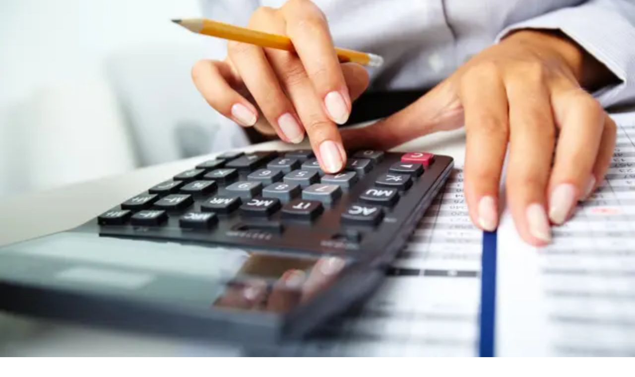

--- FILE ---
content_type: text/html; charset=utf-8
request_url: https://www.blvdimmobilier.com/en
body_size: 102150
content:
<!DOCTYPE html><html lang="en"><head><meta charSet="utf-8"/><meta name="viewport" content="width=device-width, initial-scale=1"/><link rel="preload" as="image" imageSrcSet="https://cloud.urbanimmersive.io/production/sites/cls93xaxy07t1134lyigktdwe/84c22b41-babd-4b26-8a73-e82bd8051031.jpg?format=auto&amp;width=640&amp;quality=75 640w, https://cloud.urbanimmersive.io/production/sites/cls93xaxy07t1134lyigktdwe/84c22b41-babd-4b26-8a73-e82bd8051031.jpg?format=auto&amp;width=750&amp;quality=75 750w, https://cloud.urbanimmersive.io/production/sites/cls93xaxy07t1134lyigktdwe/84c22b41-babd-4b26-8a73-e82bd8051031.jpg?format=auto&amp;width=828&amp;quality=75 828w, https://cloud.urbanimmersive.io/production/sites/cls93xaxy07t1134lyigktdwe/84c22b41-babd-4b26-8a73-e82bd8051031.jpg?format=auto&amp;width=1080&amp;quality=75 1080w, https://cloud.urbanimmersive.io/production/sites/cls93xaxy07t1134lyigktdwe/84c22b41-babd-4b26-8a73-e82bd8051031.jpg?format=auto&amp;width=1200&amp;quality=75 1200w, https://cloud.urbanimmersive.io/production/sites/cls93xaxy07t1134lyigktdwe/84c22b41-babd-4b26-8a73-e82bd8051031.jpg?format=auto&amp;width=1920&amp;quality=75 1920w, https://cloud.urbanimmersive.io/production/sites/cls93xaxy07t1134lyigktdwe/84c22b41-babd-4b26-8a73-e82bd8051031.jpg?format=auto&amp;width=2048&amp;quality=75 2048w, https://cloud.urbanimmersive.io/production/sites/cls93xaxy07t1134lyigktdwe/84c22b41-babd-4b26-8a73-e82bd8051031.jpg?format=auto&amp;width=3840&amp;quality=75 3840w" imageSizes="100vw"/><link rel="stylesheet" href="/_next/static/chunks/8e0945dc8ef40167.css" data-precedence="next"/><link rel="stylesheet" href="/_next/static/chunks/90199651286770ea.css" data-precedence="next"/><link rel="stylesheet" href="/_next/static/chunks/281c1eee28102000.css" data-precedence="next"/><link rel="stylesheet" href="/_next/static/chunks/9fb6fa964af0394c.css" data-precedence="next"/><link rel="stylesheet" href="/_next/static/chunks/87899aa46b734e08.css" data-precedence="next"/><link rel="preload" as="script" fetchPriority="low" href="/_next/static/chunks/50c4269a5bafa1dc.js"/><script src="/_next/static/chunks/7bb038ca90c72388.js" async=""></script><script src="/_next/static/chunks/d3d8f9e91fbdf447.js" async=""></script><script src="/_next/static/chunks/f07ffc275c96c657.js" async=""></script><script src="/_next/static/chunks/6006112c30c6526e.js" async=""></script><script src="/_next/static/chunks/turbopack-bdaa35e43d41d21e.js" async=""></script><script src="/_next/static/chunks/8ab396ca14cd4c71.js" async=""></script><script src="/_next/static/chunks/7cf0ce4bdf9571a8.js" async=""></script><script src="/_next/static/chunks/450917c0ecad8aee.js" async=""></script><script src="/_next/static/chunks/03dc86f633f0beff.js" async=""></script><script src="/_next/static/chunks/60384536feebd88f.js" async=""></script><script src="/_next/static/chunks/b3a22d304ef23950.js" async=""></script><script src="/_next/static/chunks/00baf2a62f2326d3.js" async=""></script><script src="/_next/static/chunks/86f9e745871c8335.js" async=""></script><script src="/_next/static/chunks/0074edfa5bd2d733.js" async=""></script><script src="/_next/static/chunks/37d3b09277884e00.js" async=""></script><script src="/_next/static/chunks/bdae923ba759ea76.js" async=""></script><script src="/_next/static/chunks/5259cef6366c4a40.js" async=""></script><script src="/_next/static/chunks/55b4ab332752a7e4.js" async=""></script><script src="/_next/static/chunks/1c5f8cd2681a43e8.js" async=""></script><script src="/_next/static/chunks/b951f8cccf484c35.js" async=""></script><script src="/_next/static/chunks/fe1acc32f50bffde.js" async=""></script><script src="/_next/static/chunks/b7ce7311c645dc15.js" async=""></script><script src="/_next/static/chunks/0e978e6c50b873b6.js" async=""></script><script src="/_next/static/chunks/0ab33af66978eee7.js" async=""></script><script src="/_next/static/chunks/3275bf2dfd579054.js" async=""></script><script src="/_next/static/chunks/6b0a7e19f3796265.js" async=""></script><link rel="preload" href="https://www.googletagmanager.com/gtag/js?id=G-5SRVSF1Y1Y" as="script"/><meta name="next-size-adjust" content=""/><title>BLVD IMMOBILIER | Agence immobilière | Real Estate Agency - Home</title><meta name="description" content="BLVD Immobilier offers residential and commercial real estate services across Montreal, Laval, and the West Island. Explore our listings, get a free home evaluation, and work with our dedicated real estate professionals."/><meta name="keywords" content="real estate agency Montreal, BLVD Immobilier, homes for sale Montreal, condos for rent Laval, property evaluation Montreal, commercial space for lease Quebec, real estate alerts Montreal, Pointe-Claire real estate broker"/><meta property="og:title" content="BLVD IMMOBILIER | Agence Immobilière"/><meta property="og:description" content="BLVD Immobilier offers residential and commercial real estate services across Montreal, Laval, and the West Island. Explore our listings, get a free home evaluation, and work with our dedicated real estate professionals."/><meta property="og:image" content="https://cloud.urbanimmersive.io/production/sites/cls93xaxy07t1134lyigktdwe/9999b823-bf08-4ad5-b222-c428a2337725.png"/><meta name="twitter:card" content="summary_large_image"/><meta name="twitter:title" content="BLVD IMMOBILIER | Agence Immobilière"/><meta name="twitter:description" content="BLVD Immobilier offers residential and commercial real estate services across Montreal, Laval, and the West Island. Explore our listings, get a free home evaluation, and work with our dedicated real estate professionals."/><meta name="twitter:image" content="https://cloud.urbanimmersive.io/production/sites/cls93xaxy07t1134lyigktdwe/9999b823-bf08-4ad5-b222-c428a2337725.png"/><link rel="icon" href="/icon?9244620110c0c32e" type="image/png" sizes="32x32"/><style></style><meta name="sentry-trace" content="e24ac37dbe71b289436ef63e7e5a1906-44438f8f18c5129e-0"/><meta name="baggage" content="sentry-environment=production,sentry-release=main-488,sentry-public_key=200dd366faa751ab6bf5209bdec630a2,sentry-trace_id=e24ac37dbe71b289436ef63e7e5a1906,sentry-org_id=4509650421350400,sentry-sampled=false,sentry-sample_rand=0.6303953660342821,sentry-sample_rate=0.1"/><script src="/_next/static/chunks/a6dad97d9634a72d.js" noModule=""></script></head><body class="flex flex-col inter_72b3e708-module__ZjAg8W__className min-h-screen"><div hidden=""><!--$--><!--/$--></div><div class="border-(--header-top-navbar-border) border-b bg-(--header-top-navbar-background) px-2 py-2 text-(--header-top-navbar-foreground) text-xs md:px-4 md:text-sm"><div class="mx-auto flex flex-row items-center gap-1 lg:container md:gap-2 justify-end"><div class="flex gap-2 py-1"><a target="_blank" class="cursor-pointer" href="https://www.facebook.com/blvdimmobilier/"><svg class="" role="img" viewBox="0 0 24 24" width="18" height="18" fill="#0866FF" xmlns="http://www.w3.org/2000/svg"><title>Facebook</title><path d="M9.101 23.691v-7.98H6.627v-3.667h2.474v-1.58c0-4.085 1.848-5.978 5.858-5.978.401 0 .955.042 1.468.103a8.68 8.68 0 0 1 1.141.195v3.325a8.623 8.623 0 0 0-.653-.036 26.805 26.805 0 0 0-.733-.009c-.707 0-1.259.096-1.675.309a1.686 1.686 0 0 0-.679.622c-.258.42-.374.995-.374 1.752v1.297h3.919l-.386 2.103-.287 1.564h-3.246v8.245C19.396 23.238 24 18.179 24 12.044c0-6.627-5.373-12-12-12s-12 5.373-12 12c0 5.628 3.874 10.35 9.101 11.647Z"></path></svg></a><a target="_blank" class="cursor-pointer" href="https://www.instagram.com/blvd_immobilier/"><svg class="" role="img" viewBox="0 0 24 24" width="18" height="18" fill="#E4405F" xmlns="http://www.w3.org/2000/svg"><title>Instagram</title><path d="M7.0301.084c-1.2768.0602-2.1487.264-2.911.5634-.7888.3075-1.4575.72-2.1228 1.3877-.6652.6677-1.075 1.3368-1.3802 2.127-.2954.7638-.4956 1.6365-.552 2.914-.0564 1.2775-.0689 1.6882-.0626 4.947.0062 3.2586.0206 3.6671.0825 4.9473.061 1.2765.264 2.1482.5635 2.9107.308.7889.72 1.4573 1.388 2.1228.6679.6655 1.3365 1.0743 2.1285 1.38.7632.295 1.6361.4961 2.9134.552 1.2773.056 1.6884.069 4.9462.0627 3.2578-.0062 3.668-.0207 4.9478-.0814 1.28-.0607 2.147-.2652 2.9098-.5633.7889-.3086 1.4578-.72 2.1228-1.3881.665-.6682 1.0745-1.3378 1.3795-2.1284.2957-.7632.4966-1.636.552-2.9124.056-1.2809.0692-1.6898.063-4.948-.0063-3.2583-.021-3.6668-.0817-4.9465-.0607-1.2797-.264-2.1487-.5633-2.9117-.3084-.7889-.72-1.4568-1.3876-2.1228C21.2982 1.33 20.628.9208 19.8378.6165 19.074.321 18.2017.1197 16.9244.0645 15.6471.0093 15.236-.005 11.977.0014 8.718.0076 8.31.0215 7.0301.0839m.1402 21.6932c-1.17-.0509-1.8053-.2453-2.2287-.408-.5606-.216-.96-.4771-1.3819-.895-.422-.4178-.6811-.8186-.9-1.378-.1644-.4234-.3624-1.058-.4171-2.228-.0595-1.2645-.072-1.6442-.079-4.848-.007-3.2037.0053-3.583.0607-4.848.05-1.169.2456-1.805.408-2.2282.216-.5613.4762-.96.895-1.3816.4188-.4217.8184-.6814 1.3783-.9003.423-.1651 1.0575-.3614 2.227-.4171 1.2655-.06 1.6447-.072 4.848-.079 3.2033-.007 3.5835.005 4.8495.0608 1.169.0508 1.8053.2445 2.228.408.5608.216.96.4754 1.3816.895.4217.4194.6816.8176.9005 1.3787.1653.4217.3617 1.056.4169 2.2263.0602 1.2655.0739 1.645.0796 4.848.0058 3.203-.0055 3.5834-.061 4.848-.051 1.17-.245 1.8055-.408 2.2294-.216.5604-.4763.96-.8954 1.3814-.419.4215-.8181.6811-1.3783.9-.4224.1649-1.0577.3617-2.2262.4174-1.2656.0595-1.6448.072-4.8493.079-3.2045.007-3.5825-.006-4.848-.0608M16.953 5.5864A1.44 1.44 0 1 0 18.39 4.144a1.44 1.44 0 0 0-1.437 1.4424M5.8385 12.012c.0067 3.4032 2.7706 6.1557 6.173 6.1493 3.4026-.0065 6.157-2.7701 6.1506-6.1733-.0065-3.4032-2.771-6.1565-6.174-6.1498-3.403.0067-6.156 2.771-6.1496 6.1738M8 12.0077a4 4 0 1 1 4.008 3.9921A3.9996 3.9996 0 0 1 8 12.0077"></path></svg></a></div><div class="self-center truncate text-center border-(--header-top-navbar-border) border-l pl-2 md:pl-4">BLVD IMMOBILIER | Agence Immobilière</div><a href="tel:514-944-2583" class="flex-row py-1 flex items-center gap-2 whitespace-nowrap border-(--header-top-navbar-border) border-l pl-2 md:gap-4 md:pl-4"><svg xmlns="http://www.w3.org/2000/svg" width="24" height="24" viewBox="0 0 24 24" fill="none" stroke="currentColor" stroke-width="2" stroke-linecap="round" stroke-linejoin="round" class="lucide lucide-smartphone hidden size-4 md:inline-block" aria-hidden="true"><rect width="14" height="20" x="5" y="2" rx="2" ry="2"></rect><path d="M12 18h.01"></path></svg> <!-- -->514-944-2583</a></div></div><nav class="top-0 z-50 w-full bg-(--header-menu-background) duration-0"><div class="mx-auto flex min-h-[70px] items-center gap-4 px-2 xl:container 2xl:px-0"><div class="flex py-2"><a href="/en"><img alt="" loading="lazy" width="400" height="400" decoding="async" data-nimg="1" class="max-h-36 max-w-auto" style="color:transparent;object-fit:contain" srcSet="https://cloud.urbanimmersive.io/production/sites/cls93xaxy07t1134lyigktdwe/9999b823-bf08-4ad5-b222-c428a2337725.png?format=auto&amp;width=640&amp;quality=75 1x, https://cloud.urbanimmersive.io/production/sites/cls93xaxy07t1134lyigktdwe/9999b823-bf08-4ad5-b222-c428a2337725.png?format=auto&amp;width=828&amp;quality=75 2x" src="https://cloud.urbanimmersive.io/production/sites/cls93xaxy07t1134lyigktdwe/9999b823-bf08-4ad5-b222-c428a2337725.png?format=auto&amp;width=828&amp;quality=75"/></a></div><div class="flex w-full items-center justify-end"><div class="hidden grow gap-4 font-bold text-sm lg:flex lg:text-md justify-end"><div class="group relative z-30 text-[var(--header-menu-title-foreground)] inline-block text-nowrap p-2"><a class="" href="/en/properties">Our Properties<!-- --> <span class="absolute bottom-0 left-0 h-1 w-0 transition-all duration-300 group-hover:w-full bg-[var(--header-menu-title-foreground)]"></span></a></div><div class="group relative z-30 text-[var(--header-menu-title-foreground)] inline-block text-nowrap p-2"><a class="" href="/en/about-blvd">About Us<!-- --> <span class="absolute bottom-0 left-0 h-1 w-0 transition-all duration-300 group-hover:w-full bg-[var(--header-menu-title-foreground)]"></span></a></div><div class="group relative z-30 text-[var(--header-menu-title-foreground)] inline-block text-nowrap p-2"><a class="" href="/en/agents">Our Brokers<!-- --> <span class="absolute bottom-0 left-0 h-1 w-0 transition-all duration-300 group-hover:w-full bg-[var(--header-menu-title-foreground)]"></span></a></div><div class="group relative z-30 text-[var(--header-menu-title-foreground)] inline-block text-nowrap p-2"><a class="" href="">Buyers<!-- --> <svg xmlns="http://www.w3.org/2000/svg" width="24" height="24" viewBox="0 0 24 24" fill="none" stroke="currentColor" stroke-width="2" stroke-linecap="round" stroke-linejoin="round" class="lucide lucide-chevron-down inline" aria-hidden="true"><path d="m6 9 6 6 6-6"></path></svg><span class="absolute bottom-0 left-0 h-1 w-0 transition-all duration-300 group-hover:w-full bg-[var(--header-menu-title-foreground)]"></span></a><div class="bg-(--header-menu-background) pointer-events-none absolute top-full left-0 w-auto rounded-lg p-4 opacity-0 shadow-lg transition-all duration-300 group-hover:pointer-events-auto group-hover:opacity-100"><a class="flex items-center gap-2 px-4 py-2 text-[var(--header-menu-subtitle-foreground)] hover:bg-[var(--header-menu-hover)]" href="/en/buyers/alerts">Real Estate Alerts<!-- --> </a><a class="flex items-center gap-2 px-4 py-2 text-[var(--header-menu-subtitle-foreground)] hover:bg-[var(--header-menu-hover)]" href="/en/you-are-well-protected">With a Broker, You Are Protected<!-- --> </a><a class="flex items-center gap-2 px-4 py-2 text-[var(--header-menu-subtitle-foreground)] hover:bg-[var(--header-menu-hover)]" href="/en/becoming-a-homeowner">Becoming a Homeowner<!-- --> </a><a class="flex items-center gap-2 px-4 py-2 text-[var(--header-menu-subtitle-foreground)] hover:bg-[var(--header-menu-hover)]" href="/en/analyzing-your-needs">Analyzing Your Needs<!-- --> </a><a class="flex items-center gap-2 px-4 py-2 text-[var(--header-menu-subtitle-foreground)] hover:bg-[var(--header-menu-hover)]" href="/en/start-up-costs">Start-up Costs<!-- --> </a><a class="flex items-center gap-2 px-4 py-2 text-[var(--header-menu-subtitle-foreground)] hover:bg-[var(--header-menu-hover)]" target="_blank" href="https://www.oaciq.com/en/buyers-guide">OACIQ Buyers guide <!-- --> <svg xmlns="http://www.w3.org/2000/svg" width="24" height="24" viewBox="0 0 24 24" fill="none" stroke="currentColor" stroke-width="2" stroke-linecap="round" stroke-linejoin="round" class="lucide lucide-external-link inline size-4" aria-hidden="true"><path d="M15 3h6v6"></path><path d="M10 14 21 3"></path><path d="M18 13v6a2 2 0 0 1-2 2H5a2 2 0 0 1-2-2V8a2 2 0 0 1 2-2h6"></path></svg></a></div></div><div class="group relative z-30 text-[var(--header-menu-title-foreground)] inline-block text-nowrap p-2"><a class="" href="">Sellers<!-- --> <svg xmlns="http://www.w3.org/2000/svg" width="24" height="24" viewBox="0 0 24 24" fill="none" stroke="currentColor" stroke-width="2" stroke-linecap="round" stroke-linejoin="round" class="lucide lucide-chevron-down inline" aria-hidden="true"><path d="m6 9 6 6 6-6"></path></svg><span class="absolute bottom-0 left-0 h-1 w-0 transition-all duration-300 group-hover:w-full bg-[var(--header-menu-title-foreground)]"></span></a><div class="bg-(--header-menu-background) pointer-events-none absolute top-full left-0 w-auto rounded-lg p-4 opacity-0 shadow-lg transition-all duration-300 group-hover:pointer-events-auto group-hover:opacity-100"><a class="flex items-center gap-2 px-4 py-2 text-[var(--header-menu-subtitle-foreground)] hover:bg-[var(--header-menu-hover)]" href="/en/sellers/estimation">Online Estimation<!-- --> </a><a class="flex items-center gap-2 px-4 py-2 text-[var(--header-menu-subtitle-foreground)] hover:bg-[var(--header-menu-hover)]" href="/en/the-real-estate-broker">The Real Estate Broker<!-- --> </a><a class="flex items-center gap-2 px-4 py-2 text-[var(--header-menu-subtitle-foreground)] hover:bg-[var(--header-menu-hover)]" href="/en/buy-or-sell-first">Buy or Sell First?<!-- --> </a><a class="flex items-center gap-2 px-4 py-2 text-[var(--header-menu-subtitle-foreground)] hover:bg-[var(--header-menu-hover)]" href="/en/to-sell-quickly">To Sell Quickly<!-- --> </a><a class="flex items-center gap-2 px-4 py-2 text-[var(--header-menu-subtitle-foreground)] hover:bg-[var(--header-menu-hover)]" href="/en/selling-at-the-right-price">Selling at the Right Price<!-- --> </a><a class="flex items-center gap-2 px-4 py-2 text-[var(--header-menu-subtitle-foreground)] hover:bg-[var(--header-menu-hover)]" href="/en/home-and-photography">Home and Photography<!-- --> </a><a class="flex items-center gap-2 px-4 py-2 text-[var(--header-menu-subtitle-foreground)] hover:bg-[var(--header-menu-hover)]" target="_blank" href="https://www.oaciq.com/en/sellers-guide">OACIQ Sellers Guide<!-- --> <svg xmlns="http://www.w3.org/2000/svg" width="24" height="24" viewBox="0 0 24 24" fill="none" stroke="currentColor" stroke-width="2" stroke-linecap="round" stroke-linejoin="round" class="lucide lucide-external-link inline size-4" aria-hidden="true"><path d="M15 3h6v6"></path><path d="M10 14 21 3"></path><path d="M18 13v6a2 2 0 0 1-2 2H5a2 2 0 0 1-2-2V8a2 2 0 0 1 2-2h6"></path></svg></a></div></div><div class="group relative z-30 text-[var(--header-menu-title-foreground)] inline-block text-nowrap p-2"><a class="" href="">Tools<!-- --> <svg xmlns="http://www.w3.org/2000/svg" width="24" height="24" viewBox="0 0 24 24" fill="none" stroke="currentColor" stroke-width="2" stroke-linecap="round" stroke-linejoin="round" class="lucide lucide-chevron-down inline" aria-hidden="true"><path d="m6 9 6 6 6-6"></path></svg><span class="absolute bottom-0 left-0 h-1 w-0 transition-all duration-300 group-hover:w-full bg-[var(--header-menu-title-foreground)]"></span></a><div class="bg-(--header-menu-background) pointer-events-none absolute top-full left-0 w-auto rounded-lg p-4 opacity-0 shadow-lg transition-all duration-300 group-hover:pointer-events-auto group-hover:opacity-100"><a class="flex items-center gap-2 px-4 py-2 text-[var(--header-menu-subtitle-foreground)] hover:bg-[var(--header-menu-hover)]" href="/en/tools/mortgage-calculator">Mortgage Calculator<!-- --> </a><a class="flex items-center gap-2 px-4 py-2 text-[var(--header-menu-subtitle-foreground)] hover:bg-[var(--header-menu-hover)]" href="/en/tools/transfer-tax-calculator">Transfer Taxes Calculator<!-- --> </a></div></div></div><div class="flex items-center gap-4"><a class="hidden cursor-pointer rounded-[var(--button-radius)] px-4 py-4 font-bold text-[var(--header-menu-contact-button-foreground)] text-xs lg:block 2xl:px-8 2xl:text-base bg-[var(--header-menu-contact-button-background)]" href="/en/contact">Contact</a><a hrefLang="fr" class="cursor-pointer p-4 font-bold text-[var(--header-menu-subtitle-foreground)]" href="/fr">Fr</a></div><button data-slot="sheet-trigger" class="inline-flex items-center justify-center gap-2 whitespace-nowrap rounded-md text-sm font-medium transition-all disabled:pointer-events-none disabled:opacity-50 [&amp;_svg]:pointer-events-none [&amp;_svg:not([class*=&#x27;size-&#x27;])]:size-4 shrink-0 [&amp;_svg]:shrink-0 outline-none focus-visible:border-ring focus-visible:ring-ring/50 focus-visible:ring-[3px] aria-invalid:ring-destructive/20 dark:aria-invalid:ring-destructive/40 aria-invalid:border-destructive border bg-background shadow-xs hover:bg-accent hover:text-accent-foreground dark:bg-input/30 dark:border-input dark:hover:bg-input/50 size-9 lg:hidden" type="button" aria-haspopup="dialog" aria-expanded="false" aria-controls="radix-_R_shbrknpfivb_" data-state="closed"><svg xmlns="http://www.w3.org/2000/svg" width="24" height="24" viewBox="0 0 24 24" fill="none" stroke="currentColor" stroke-width="2" stroke-linecap="round" stroke-linejoin="round" class="lucide lucide-menu h-5 w-5" aria-hidden="true"><path d="M4 5h16"></path><path d="M4 12h16"></path><path d="M4 19h16"></path></svg><span class="sr-only">Toggle Menu</span></button></div></div></nav><section style="color:rgb(255 255 255)" class="relative overflow-hidden raleway_71632028-module__4NyqfW__className"><div class="pointer-events-none relative z-20 flex items-center"><div class="container mx-auto flex text-center md:gap-4 h-[80vh] md:h-[80vh] flex-col md:flex-row"><div class="pointer-events-auto flex grow flex-col justify-center self-center"><h1 class="mt-8 mb-4 text-center font-bold md:mt-4 md:text-center text-3xl md:text-5xl xl:text-6xl uppercase" style="text-shadow:1px 1px 0 rgba(0 0 0), 1px -1px 0 rgba(0 0 0), -1px 1px 0 rgba(0 0 0), -1px -1px 0 rgba(0 0 0), 1px 0px 0 rgba(0 0 0), 0px 1px 0 rgba(0 0 0), -1px 0px 0 rgba(0 0 0), 0px -1px 0 rgba(0 0 0)">Welcome to BLVD Immobilier</h1><div class="flex gap-2 justify-center md:justify-center"><a class="inline-flex items-center justify-center gap-2 whitespace-nowrap text-sm transition-all disabled:pointer-events-none disabled:opacity-50 [&amp;_svg]:pointer-events-none [&amp;_svg:not([class*=&#x27;size-&#x27;])]:size-4 shrink-0 [&amp;_svg]:shrink-0 outline-none focus-visible:border-ring focus-visible:ring-ring/50 focus-visible:ring-[3px] aria-invalid:ring-destructive/20 dark:aria-invalid:ring-destructive/40 aria-invalid:border-destructive text-[var(--button-foreground)] bg-[var(--button-background)] font-bold hover:bg-[var(--button-background)]/90 rounded-[var(--button-radius)] py-3 px-6 lg:px-[var(--button-padding-x)] lg:py-[var(--button-padding-y)] text-md lg:h-11 lg:px-8" data-slot="button" href="/en/contact">Contact us<svg xmlns="http://www.w3.org/2000/svg" width="24" height="24" viewBox="0 0 24 24" fill="none" stroke="currentColor" stroke-width="2" stroke-linecap="round" stroke-linejoin="round" class="lucide lucide-phone inline size-4 ml-2" aria-hidden="true"><path d="M13.832 16.568a1 1 0 0 0 1.213-.303l.355-.465A2 2 0 0 1 17 15h3a2 2 0 0 1 2 2v3a2 2 0 0 1-2 2A18 18 0 0 1 2 4a2 2 0 0 1 2-2h3a2 2 0 0 1 2 2v3a2 2 0 0 1-.8 1.6l-.468.351a1 1 0 0 0-.292 1.233 14 14 0 0 0 6.392 6.384"></path></svg></a></div></div></div></div><div class="absolute inset-0 z-10" style="background:rgb(0 0 0 / 20%)"></div><div class="swiper z-auto! select-none absolute! inset-0"><div class="swiper-wrapper"><div class="swiper-slide flex! w-full! items-center justify-center h-full!"><img alt="" loading="eager" width="2500" height="1080" decoding="async" data-nimg="1" class="w-full h-full object-cover" style="color:transparent" sizes="100vw" srcSet="https://cloud.urbanimmersive.io/production/sites/cls93xaxy07t1134lyigktdwe/84c22b41-babd-4b26-8a73-e82bd8051031.jpg?format=auto&amp;width=640&amp;quality=75 640w, https://cloud.urbanimmersive.io/production/sites/cls93xaxy07t1134lyigktdwe/84c22b41-babd-4b26-8a73-e82bd8051031.jpg?format=auto&amp;width=750&amp;quality=75 750w, https://cloud.urbanimmersive.io/production/sites/cls93xaxy07t1134lyigktdwe/84c22b41-babd-4b26-8a73-e82bd8051031.jpg?format=auto&amp;width=828&amp;quality=75 828w, https://cloud.urbanimmersive.io/production/sites/cls93xaxy07t1134lyigktdwe/84c22b41-babd-4b26-8a73-e82bd8051031.jpg?format=auto&amp;width=1080&amp;quality=75 1080w, https://cloud.urbanimmersive.io/production/sites/cls93xaxy07t1134lyigktdwe/84c22b41-babd-4b26-8a73-e82bd8051031.jpg?format=auto&amp;width=1200&amp;quality=75 1200w, https://cloud.urbanimmersive.io/production/sites/cls93xaxy07t1134lyigktdwe/84c22b41-babd-4b26-8a73-e82bd8051031.jpg?format=auto&amp;width=1920&amp;quality=75 1920w, https://cloud.urbanimmersive.io/production/sites/cls93xaxy07t1134lyigktdwe/84c22b41-babd-4b26-8a73-e82bd8051031.jpg?format=auto&amp;width=2048&amp;quality=75 2048w, https://cloud.urbanimmersive.io/production/sites/cls93xaxy07t1134lyigktdwe/84c22b41-babd-4b26-8a73-e82bd8051031.jpg?format=auto&amp;width=3840&amp;quality=75 3840w" src="https://cloud.urbanimmersive.io/production/sites/cls93xaxy07t1134lyigktdwe/84c22b41-babd-4b26-8a73-e82bd8051031.jpg?format=auto&amp;width=3840&amp;quality=75"/></div><div class="swiper-slide flex! w-full! items-center justify-center h-full!"><img alt="" loading="lazy" width="2500" height="1080" decoding="async" data-nimg="1" class="w-full h-full object-cover" style="color:transparent" sizes="100vw" srcSet="https://cloud.urbanimmersive.io/production/sites/cls93xaxy07t1134lyigktdwe/961f3a21-a7f2-47d3-9093-5dd0f3b19e83.jpg?format=auto&amp;width=640&amp;quality=75 640w, https://cloud.urbanimmersive.io/production/sites/cls93xaxy07t1134lyigktdwe/961f3a21-a7f2-47d3-9093-5dd0f3b19e83.jpg?format=auto&amp;width=750&amp;quality=75 750w, https://cloud.urbanimmersive.io/production/sites/cls93xaxy07t1134lyigktdwe/961f3a21-a7f2-47d3-9093-5dd0f3b19e83.jpg?format=auto&amp;width=828&amp;quality=75 828w, https://cloud.urbanimmersive.io/production/sites/cls93xaxy07t1134lyigktdwe/961f3a21-a7f2-47d3-9093-5dd0f3b19e83.jpg?format=auto&amp;width=1080&amp;quality=75 1080w, https://cloud.urbanimmersive.io/production/sites/cls93xaxy07t1134lyigktdwe/961f3a21-a7f2-47d3-9093-5dd0f3b19e83.jpg?format=auto&amp;width=1200&amp;quality=75 1200w, https://cloud.urbanimmersive.io/production/sites/cls93xaxy07t1134lyigktdwe/961f3a21-a7f2-47d3-9093-5dd0f3b19e83.jpg?format=auto&amp;width=1920&amp;quality=75 1920w, https://cloud.urbanimmersive.io/production/sites/cls93xaxy07t1134lyigktdwe/961f3a21-a7f2-47d3-9093-5dd0f3b19e83.jpg?format=auto&amp;width=2048&amp;quality=75 2048w, https://cloud.urbanimmersive.io/production/sites/cls93xaxy07t1134lyigktdwe/961f3a21-a7f2-47d3-9093-5dd0f3b19e83.jpg?format=auto&amp;width=3840&amp;quality=75 3840w" src="https://cloud.urbanimmersive.io/production/sites/cls93xaxy07t1134lyigktdwe/961f3a21-a7f2-47d3-9093-5dd0f3b19e83.jpg?format=auto&amp;width=3840&amp;quality=75"/></div><div class="swiper-slide flex! w-full! items-center justify-center h-full!"><img alt="" loading="lazy" width="2500" height="1080" decoding="async" data-nimg="1" class="w-full h-full object-cover" style="color:transparent" sizes="100vw" srcSet="https://cloud.urbanimmersive.io/production/sites/cls93xaxy07t1134lyigktdwe/ef01b18e-d749-4751-b62a-afda21308b9e.jpg?format=auto&amp;width=640&amp;quality=75 640w, https://cloud.urbanimmersive.io/production/sites/cls93xaxy07t1134lyigktdwe/ef01b18e-d749-4751-b62a-afda21308b9e.jpg?format=auto&amp;width=750&amp;quality=75 750w, https://cloud.urbanimmersive.io/production/sites/cls93xaxy07t1134lyigktdwe/ef01b18e-d749-4751-b62a-afda21308b9e.jpg?format=auto&amp;width=828&amp;quality=75 828w, https://cloud.urbanimmersive.io/production/sites/cls93xaxy07t1134lyigktdwe/ef01b18e-d749-4751-b62a-afda21308b9e.jpg?format=auto&amp;width=1080&amp;quality=75 1080w, https://cloud.urbanimmersive.io/production/sites/cls93xaxy07t1134lyigktdwe/ef01b18e-d749-4751-b62a-afda21308b9e.jpg?format=auto&amp;width=1200&amp;quality=75 1200w, https://cloud.urbanimmersive.io/production/sites/cls93xaxy07t1134lyigktdwe/ef01b18e-d749-4751-b62a-afda21308b9e.jpg?format=auto&amp;width=1920&amp;quality=75 1920w, https://cloud.urbanimmersive.io/production/sites/cls93xaxy07t1134lyigktdwe/ef01b18e-d749-4751-b62a-afda21308b9e.jpg?format=auto&amp;width=2048&amp;quality=75 2048w, https://cloud.urbanimmersive.io/production/sites/cls93xaxy07t1134lyigktdwe/ef01b18e-d749-4751-b62a-afda21308b9e.jpg?format=auto&amp;width=3840&amp;quality=75 3840w" src="https://cloud.urbanimmersive.io/production/sites/cls93xaxy07t1134lyigktdwe/ef01b18e-d749-4751-b62a-afda21308b9e.jpg?format=auto&amp;width=3840&amp;quality=75"/></div></div><div class="swiper-button-prev"></div><div class="swiper-button-next"></div><div class="swiper-pagination"></div></div></section><section class="container mx-auto my-16"><h2 class="text-center font-bold text-2xl uppercase">Recent Properties</h2><div class="mx-auto my-8 h-1 w-32 bg-primary md:my-16"></div><div class="grid grid-cols-1 justify-items-center gap-8 lg:grid-cols-2 xl:grid-cols-3"><div data-slot="card" class="text-card-foreground flex flex-col gap-6 group relative w-full overflow-hidden rounded-lg border bg-card py-0 shadow-sm hover:shadow-2xl max-w-[460px] lg:max-w-none"><div data-slot="card-content" class="px-0"><a class="h-full flex-col flex" href="/en/properties/commercial-rental-spaceoffice/3582-boul-poirier-montreal-saint-laurent-22145259"><div class="relative overflow-hidden rounded-t-lg"><img alt="Property Image" loading="lazy" width="460" height="300" decoding="async" data-nimg="1" class="h-[240px] w-full overflow-hidden transition-transform group-hover:scale-125 group-hover:blur-xs md:h-[300px] rounded-t-lg duration-700 ease-in-out scale-105 blur-lg" style="color:transparent;object-fit:cover;background-size:cover;background-position:50% 50%;background-repeat:no-repeat;background-image:url(&quot;data:image/svg+xml;charset=utf-8,%3Csvg xmlns=&#x27;http://www.w3.org/2000/svg&#x27; viewBox=&#x27;0 0 460 300&#x27;%3E%3Cfilter id=&#x27;b&#x27; color-interpolation-filters=&#x27;sRGB&#x27;%3E%3CfeGaussianBlur stdDeviation=&#x27;20&#x27;/%3E%3CfeColorMatrix values=&#x27;1 0 0 0 0 0 1 0 0 0 0 0 1 0 0 0 0 0 100 -1&#x27; result=&#x27;s&#x27;/%3E%3CfeFlood x=&#x27;0&#x27; y=&#x27;0&#x27; width=&#x27;100%25&#x27; height=&#x27;100%25&#x27;/%3E%3CfeComposite operator=&#x27;out&#x27; in=&#x27;s&#x27;/%3E%3CfeComposite in2=&#x27;SourceGraphic&#x27;/%3E%3CfeGaussianBlur stdDeviation=&#x27;20&#x27;/%3E%3C/filter%3E%3Cimage width=&#x27;100%25&#x27; height=&#x27;100%25&#x27; x=&#x27;0&#x27; y=&#x27;0&#x27; preserveAspectRatio=&#x27;none&#x27; style=&#x27;filter: url(%23b);&#x27; href=&#x27;[data-uri]&#x27;/%3E%3C/svg%3E&quot;)" srcSet="https://cloud.urbanimmersive.io/production/mls/cls1dtw75000011tusyd0s40e/picture_22145259_1_402509650?format=auto&amp;width=640&amp;quality=75 1x, https://cloud.urbanimmersive.io/production/mls/cls1dtw75000011tusyd0s40e/picture_22145259_1_402509650?format=auto&amp;width=1080&amp;quality=75 2x" src="https://cloud.urbanimmersive.io/production/mls/cls1dtw75000011tusyd0s40e/picture_22145259_1_402509650?format=auto&amp;width=1080&amp;quality=75"/><div class="absolute inset-0 flex items-center justify-center opacity-0 transition-all duration-300 group-hover:opacity-100"><div class="rounded-2xl bg-card/75 p-4">Display the property</div></div></div><div class="flex grow flex-col justify-between p-5"><div><span class="inline-flex items-center font-normal text-muted-foreground text-xs">MLS# <!-- -->22145259</span><h5 class="mb-2 font-bold text-2xl text-card-foreground tracking-tight">Commercial rental space/Office</h5><p class="mb-3 font-normal text-card-foreground">3582 Boul. Poirier, Montréal (Saint-Laurent)</p></div><div><p class="mb-4 font-bold text-2xl text-card-foreground">$8.50 / PC per year +txs</p><div class="flex flex-row flex-wrap gap-4 text-card-foreground"><div class="flex flex-row"><svg xmlns="http://www.w3.org/2000/svg" width="24" height="24" viewBox="0 0 24 24" fill="none" stroke="currentColor" stroke-width="2" stroke-linecap="round" stroke-linejoin="round" class="lucide lucide-ruler" aria-hidden="true"><path d="M21.3 15.3a2.4 2.4 0 0 1 0 3.4l-2.6 2.6a2.4 2.4 0 0 1-3.4 0L2.7 8.7a2.41 2.41 0 0 1 0-3.4l2.6-2.6a2.41 2.41 0 0 1 3.4 0Z"></path><path d="m14.5 12.5 2-2"></path><path d="m11.5 9.5 2-2"></path><path d="m8.5 6.5 2-2"></path><path d="m17.5 15.5 2-2"></path></svg><span class="text-nowrap pl-2">2,000 pi²</span></div></div></div></div></a></div></div><div data-slot="card" class="text-card-foreground flex flex-col gap-6 group relative w-full overflow-hidden rounded-lg border bg-card py-0 shadow-sm hover:shadow-2xl max-w-[460px] lg:max-w-none"><div data-slot="card-content" class="px-0"><a class="h-full flex-col flex" href="/en/properties/industrial-space-leasing/3553-rue-ashby-montreal-saint-laurent-25500841"><div class="relative overflow-hidden rounded-t-lg"><img alt="Property Image" loading="lazy" width="460" height="300" decoding="async" data-nimg="1" class="h-[240px] w-full overflow-hidden transition-transform group-hover:scale-125 group-hover:blur-xs md:h-[300px] rounded-t-lg duration-700 ease-in-out scale-105 blur-lg" style="color:transparent;object-fit:cover;background-size:cover;background-position:50% 50%;background-repeat:no-repeat;background-image:url(&quot;data:image/svg+xml;charset=utf-8,%3Csvg xmlns=&#x27;http://www.w3.org/2000/svg&#x27; viewBox=&#x27;0 0 460 300&#x27;%3E%3Cfilter id=&#x27;b&#x27; color-interpolation-filters=&#x27;sRGB&#x27;%3E%3CfeGaussianBlur stdDeviation=&#x27;20&#x27;/%3E%3CfeColorMatrix values=&#x27;1 0 0 0 0 0 1 0 0 0 0 0 1 0 0 0 0 0 100 -1&#x27; result=&#x27;s&#x27;/%3E%3CfeFlood x=&#x27;0&#x27; y=&#x27;0&#x27; width=&#x27;100%25&#x27; height=&#x27;100%25&#x27;/%3E%3CfeComposite operator=&#x27;out&#x27; in=&#x27;s&#x27;/%3E%3CfeComposite in2=&#x27;SourceGraphic&#x27;/%3E%3CfeGaussianBlur stdDeviation=&#x27;20&#x27;/%3E%3C/filter%3E%3Cimage width=&#x27;100%25&#x27; height=&#x27;100%25&#x27; x=&#x27;0&#x27; y=&#x27;0&#x27; preserveAspectRatio=&#x27;none&#x27; style=&#x27;filter: url(%23b);&#x27; href=&#x27;[data-uri]&#x27;/%3E%3C/svg%3E&quot;)" srcSet="https://cloud.urbanimmersive.io/production/mls/cls1dtw75000011tusyd0s40e/picture_25500841_1_402507141?format=auto&amp;width=640&amp;quality=75 1x, https://cloud.urbanimmersive.io/production/mls/cls1dtw75000011tusyd0s40e/picture_25500841_1_402507141?format=auto&amp;width=1080&amp;quality=75 2x" src="https://cloud.urbanimmersive.io/production/mls/cls1dtw75000011tusyd0s40e/picture_25500841_1_402507141?format=auto&amp;width=1080&amp;quality=75"/><div class="absolute inset-0 flex items-center justify-center opacity-0 transition-all duration-300 group-hover:opacity-100"><div class="rounded-2xl bg-card/75 p-4">Display the property</div></div></div><div class="flex grow flex-col justify-between p-5"><div><span class="inline-flex items-center font-normal text-muted-foreground text-xs">MLS# <!-- -->25500841</span><h5 class="mb-2 font-bold text-2xl text-card-foreground tracking-tight">Industrial space leasing</h5><p class="mb-3 font-normal text-card-foreground">3553 Rue Ashby, Montréal (Saint-Laurent)</p></div><div><p class="mb-4 font-bold text-2xl text-card-foreground">$12.50 / PC per year +txs</p><div class="flex flex-row flex-wrap gap-4 text-card-foreground"><div class="flex flex-row"><svg xmlns="http://www.w3.org/2000/svg" width="24" height="24" viewBox="0 0 24 24" fill="none" stroke="currentColor" stroke-width="2" stroke-linecap="round" stroke-linejoin="round" class="lucide lucide-ruler" aria-hidden="true"><path d="M21.3 15.3a2.4 2.4 0 0 1 0 3.4l-2.6 2.6a2.4 2.4 0 0 1-3.4 0L2.7 8.7a2.41 2.41 0 0 1 0-3.4l2.6-2.6a2.41 2.41 0 0 1 3.4 0Z"></path><path d="m14.5 12.5 2-2"></path><path d="m11.5 9.5 2-2"></path><path d="m8.5 6.5 2-2"></path><path d="m17.5 15.5 2-2"></path></svg><span class="text-nowrap pl-2">6,700 pi²</span></div></div></div></div></a></div></div><div data-slot="card" class="text-card-foreground flex flex-col gap-6 group relative w-full overflow-hidden rounded-lg border bg-card py-0 shadow-sm hover:shadow-2xl max-w-[460px] lg:max-w-none"><div data-slot="card-content" class="px-0"><a class="h-full flex-col flex" href="/en/properties/industrial-condo/2407-rue-guenette-montreal-saint-laurent-16459540"><div class="relative overflow-hidden rounded-t-lg"><img alt="Property Image" loading="lazy" width="460" height="300" decoding="async" data-nimg="1" class="h-[240px] w-full overflow-hidden transition-transform group-hover:scale-125 group-hover:blur-xs md:h-[300px] rounded-t-lg duration-700 ease-in-out scale-105 blur-lg" style="color:transparent;object-fit:cover;background-size:cover;background-position:50% 50%;background-repeat:no-repeat;background-image:url(&quot;data:image/svg+xml;charset=utf-8,%3Csvg xmlns=&#x27;http://www.w3.org/2000/svg&#x27; viewBox=&#x27;0 0 460 300&#x27;%3E%3Cfilter id=&#x27;b&#x27; color-interpolation-filters=&#x27;sRGB&#x27;%3E%3CfeGaussianBlur stdDeviation=&#x27;20&#x27;/%3E%3CfeColorMatrix values=&#x27;1 0 0 0 0 0 1 0 0 0 0 0 1 0 0 0 0 0 100 -1&#x27; result=&#x27;s&#x27;/%3E%3CfeFlood x=&#x27;0&#x27; y=&#x27;0&#x27; width=&#x27;100%25&#x27; height=&#x27;100%25&#x27;/%3E%3CfeComposite operator=&#x27;out&#x27; in=&#x27;s&#x27;/%3E%3CfeComposite in2=&#x27;SourceGraphic&#x27;/%3E%3CfeGaussianBlur stdDeviation=&#x27;20&#x27;/%3E%3C/filter%3E%3Cimage width=&#x27;100%25&#x27; height=&#x27;100%25&#x27; x=&#x27;0&#x27; y=&#x27;0&#x27; preserveAspectRatio=&#x27;none&#x27; style=&#x27;filter: url(%23b);&#x27; href=&#x27;[data-uri]&#x27;/%3E%3C/svg%3E&quot;)" srcSet="https://cloud.urbanimmersive.io/production/mls/cls1dtw75000011tusyd0s40e/picture_16459540_1_443080537?format=auto&amp;width=640&amp;quality=75 1x, https://cloud.urbanimmersive.io/production/mls/cls1dtw75000011tusyd0s40e/picture_16459540_1_443080537?format=auto&amp;width=1080&amp;quality=75 2x" src="https://cloud.urbanimmersive.io/production/mls/cls1dtw75000011tusyd0s40e/picture_16459540_1_443080537?format=auto&amp;width=1080&amp;quality=75"/><div class="absolute inset-0 flex items-center justify-center opacity-0 transition-all duration-300 group-hover:opacity-100"><div class="rounded-2xl bg-card/75 p-4">Display the property</div></div></div><div class="flex grow flex-col justify-between p-5"><div><span class="inline-flex items-center font-normal text-muted-foreground text-xs">MLS# <!-- -->16459540</span><h5 class="mb-2 font-bold text-2xl text-card-foreground tracking-tight">Industrial condo</h5><p class="mb-3 font-normal text-card-foreground">2407 Rue Guénette, Montréal (Saint-Laurent)</p></div><div><p class="mb-4 font-bold text-2xl text-card-foreground">$15 / PC per year +txs</p><div class="flex flex-row flex-wrap gap-4 text-card-foreground"><div class="flex flex-row"><svg xmlns="http://www.w3.org/2000/svg" width="24" height="24" viewBox="0 0 24 24" fill="none" stroke="currentColor" stroke-width="2" stroke-linecap="round" stroke-linejoin="round" class="lucide lucide-ruler" aria-hidden="true"><path d="M21.3 15.3a2.4 2.4 0 0 1 0 3.4l-2.6 2.6a2.4 2.4 0 0 1-3.4 0L2.7 8.7a2.41 2.41 0 0 1 0-3.4l2.6-2.6a2.41 2.41 0 0 1 3.4 0Z"></path><path d="m14.5 12.5 2-2"></path><path d="m11.5 9.5 2-2"></path><path d="m8.5 6.5 2-2"></path><path d="m17.5 15.5 2-2"></path></svg><span class="text-nowrap pl-2">3,635 pi²</span></div></div></div></div></a></div></div><div data-slot="card" class="text-card-foreground flex flex-col gap-6 group relative w-full overflow-hidden rounded-lg border bg-card py-0 shadow-sm hover:shadow-2xl max-w-[460px] lg:max-w-none"><div data-slot="card-content" class="px-0"><a class="h-full flex-col flex" href="/en/properties/commercial-condo/6715-6719-rue-st-jacques-montreal-cote-des-neigesnotre-dame-de-grace-14984578"><div class="relative overflow-hidden rounded-t-lg"><img alt="Property Image" loading="lazy" width="460" height="300" decoding="async" data-nimg="1" class="h-[240px] w-full overflow-hidden transition-transform group-hover:scale-125 group-hover:blur-xs md:h-[300px] rounded-t-lg duration-700 ease-in-out scale-105 blur-lg" style="color:transparent;object-fit:cover;background-size:cover;background-position:50% 50%;background-repeat:no-repeat;background-image:url(&quot;data:image/svg+xml;charset=utf-8,%3Csvg xmlns=&#x27;http://www.w3.org/2000/svg&#x27; viewBox=&#x27;0 0 460 300&#x27;%3E%3Cfilter id=&#x27;b&#x27; color-interpolation-filters=&#x27;sRGB&#x27;%3E%3CfeGaussianBlur stdDeviation=&#x27;20&#x27;/%3E%3CfeColorMatrix values=&#x27;1 0 0 0 0 0 1 0 0 0 0 0 1 0 0 0 0 0 100 -1&#x27; result=&#x27;s&#x27;/%3E%3CfeFlood x=&#x27;0&#x27; y=&#x27;0&#x27; width=&#x27;100%25&#x27; height=&#x27;100%25&#x27;/%3E%3CfeComposite operator=&#x27;out&#x27; in=&#x27;s&#x27;/%3E%3CfeComposite in2=&#x27;SourceGraphic&#x27;/%3E%3CfeGaussianBlur stdDeviation=&#x27;20&#x27;/%3E%3C/filter%3E%3Cimage width=&#x27;100%25&#x27; height=&#x27;100%25&#x27; x=&#x27;0&#x27; y=&#x27;0&#x27; preserveAspectRatio=&#x27;none&#x27; style=&#x27;filter: url(%23b);&#x27; href=&#x27;[data-uri]&#x27;/%3E%3C/svg%3E&quot;)" srcSet="https://cloud.urbanimmersive.io/production/mls/cls1dtw75000011tusyd0s40e/picture_14984578_1_440864146?format=auto&amp;width=640&amp;quality=75 1x, https://cloud.urbanimmersive.io/production/mls/cls1dtw75000011tusyd0s40e/picture_14984578_1_440864146?format=auto&amp;width=1080&amp;quality=75 2x" src="https://cloud.urbanimmersive.io/production/mls/cls1dtw75000011tusyd0s40e/picture_14984578_1_440864146?format=auto&amp;width=1080&amp;quality=75"/><div class="absolute inset-0 flex items-center justify-center opacity-0 transition-all duration-300 group-hover:opacity-100"><div class="rounded-2xl bg-card/75 p-4">Display the property</div></div></div><div class="flex grow flex-col justify-between p-5"><div><span class="inline-flex items-center font-normal text-muted-foreground text-xs">MLS# <!-- -->14984578</span><h5 class="mb-2 font-bold text-2xl text-card-foreground tracking-tight">Commercial condo</h5><p class="mb-3 font-normal text-card-foreground">6715-6719 Rue St-Jacques, Montréal (Côte-des-Neiges/Notre-Dame-de-Grâce)</p></div><div><p class="mb-4 font-bold text-2xl text-card-foreground">$16 / PC per year +txs</p><div class="flex flex-row flex-wrap gap-4 text-card-foreground"></div></div></div></a></div></div><div data-slot="card" class="text-card-foreground flex flex-col gap-6 group relative w-full overflow-hidden rounded-lg border bg-card py-0 shadow-sm hover:shadow-2xl max-w-[460px] lg:max-w-none"><div data-slot="card-content" class="px-0"><a class="h-full flex-col flex" href="/en/properties/industrial-condo/617-mtee-de-liesse-montreal-saint-laurent-16860656"><div class="relative overflow-hidden rounded-t-lg"><img alt="Property Image" loading="lazy" width="460" height="300" decoding="async" data-nimg="1" class="h-[240px] w-full overflow-hidden transition-transform group-hover:scale-125 group-hover:blur-xs md:h-[300px] rounded-t-lg duration-700 ease-in-out scale-105 blur-lg" style="color:transparent;object-fit:cover;background-size:cover;background-position:50% 50%;background-repeat:no-repeat;background-image:url(&quot;data:image/svg+xml;charset=utf-8,%3Csvg xmlns=&#x27;http://www.w3.org/2000/svg&#x27; viewBox=&#x27;0 0 460 300&#x27;%3E%3Cfilter id=&#x27;b&#x27; color-interpolation-filters=&#x27;sRGB&#x27;%3E%3CfeGaussianBlur stdDeviation=&#x27;20&#x27;/%3E%3CfeColorMatrix values=&#x27;1 0 0 0 0 0 1 0 0 0 0 0 1 0 0 0 0 0 100 -1&#x27; result=&#x27;s&#x27;/%3E%3CfeFlood x=&#x27;0&#x27; y=&#x27;0&#x27; width=&#x27;100%25&#x27; height=&#x27;100%25&#x27;/%3E%3CfeComposite operator=&#x27;out&#x27; in=&#x27;s&#x27;/%3E%3CfeComposite in2=&#x27;SourceGraphic&#x27;/%3E%3CfeGaussianBlur stdDeviation=&#x27;20&#x27;/%3E%3C/filter%3E%3Cimage width=&#x27;100%25&#x27; height=&#x27;100%25&#x27; x=&#x27;0&#x27; y=&#x27;0&#x27; preserveAspectRatio=&#x27;none&#x27; style=&#x27;filter: url(%23b);&#x27; href=&#x27;[data-uri]&#x27;/%3E%3C/svg%3E&quot;)" srcSet="https://cloud.urbanimmersive.io/production/mls/cls1dtw75000011tusyd0s40e/picture_16860656_1_443525413?format=auto&amp;width=640&amp;quality=75 1x, https://cloud.urbanimmersive.io/production/mls/cls1dtw75000011tusyd0s40e/picture_16860656_1_443525413?format=auto&amp;width=1080&amp;quality=75 2x" src="https://cloud.urbanimmersive.io/production/mls/cls1dtw75000011tusyd0s40e/picture_16860656_1_443525413?format=auto&amp;width=1080&amp;quality=75"/><div class="absolute inset-0 flex items-center justify-center opacity-0 transition-all duration-300 group-hover:opacity-100"><div class="rounded-2xl bg-card/75 p-4">Display the property</div></div></div><div class="flex grow flex-col justify-between p-5"><div><span class="inline-flex items-center font-normal text-muted-foreground text-xs">MLS# <!-- -->16860656</span><h5 class="mb-2 font-bold text-2xl text-card-foreground tracking-tight">Industrial condo</h5><p class="mb-3 font-normal text-card-foreground">617 Mtée de Liesse, Montréal (Saint-Laurent)</p></div><div><p class="mb-4 font-bold text-2xl text-card-foreground">$16 / PC per year +txs</p><div class="flex flex-row flex-wrap gap-4 text-card-foreground"><div class="flex flex-row"><svg xmlns="http://www.w3.org/2000/svg" width="24" height="24" viewBox="0 0 24 24" fill="none" stroke="currentColor" stroke-width="2" stroke-linecap="round" stroke-linejoin="round" class="lucide lucide-ruler" aria-hidden="true"><path d="M21.3 15.3a2.4 2.4 0 0 1 0 3.4l-2.6 2.6a2.4 2.4 0 0 1-3.4 0L2.7 8.7a2.41 2.41 0 0 1 0-3.4l2.6-2.6a2.41 2.41 0 0 1 3.4 0Z"></path><path d="m14.5 12.5 2-2"></path><path d="m11.5 9.5 2-2"></path><path d="m8.5 6.5 2-2"></path><path d="m17.5 15.5 2-2"></path></svg><span class="text-nowrap pl-2">578 m²</span></div></div></div></div></a></div></div><div data-slot="card" class="text-card-foreground flex flex-col gap-6 group relative w-full overflow-hidden rounded-lg border bg-card py-0 shadow-sm hover:shadow-2xl max-w-[460px] lg:max-w-none"><div data-slot="card-content" class="px-0"><a class="h-full flex-col flex" href="/en/properties/lot/500s-av-mousseau-vermette-dorval-24579725"><div class="relative overflow-hidden rounded-t-lg"><img alt="Property Image" loading="lazy" width="460" height="300" decoding="async" data-nimg="1" class="h-[240px] w-full overflow-hidden transition-transform group-hover:scale-125 group-hover:blur-xs md:h-[300px] rounded-t-lg duration-700 ease-in-out scale-105 blur-lg" style="color:transparent;object-fit:cover;background-size:cover;background-position:50% 50%;background-repeat:no-repeat;background-image:url(&quot;data:image/svg+xml;charset=utf-8,%3Csvg xmlns=&#x27;http://www.w3.org/2000/svg&#x27; viewBox=&#x27;0 0 460 300&#x27;%3E%3Cfilter id=&#x27;b&#x27; color-interpolation-filters=&#x27;sRGB&#x27;%3E%3CfeGaussianBlur stdDeviation=&#x27;20&#x27;/%3E%3CfeColorMatrix values=&#x27;1 0 0 0 0 0 1 0 0 0 0 0 1 0 0 0 0 0 100 -1&#x27; result=&#x27;s&#x27;/%3E%3CfeFlood x=&#x27;0&#x27; y=&#x27;0&#x27; width=&#x27;100%25&#x27; height=&#x27;100%25&#x27;/%3E%3CfeComposite operator=&#x27;out&#x27; in=&#x27;s&#x27;/%3E%3CfeComposite in2=&#x27;SourceGraphic&#x27;/%3E%3CfeGaussianBlur stdDeviation=&#x27;20&#x27;/%3E%3C/filter%3E%3Cimage width=&#x27;100%25&#x27; height=&#x27;100%25&#x27; x=&#x27;0&#x27; y=&#x27;0&#x27; preserveAspectRatio=&#x27;none&#x27; style=&#x27;filter: url(%23b);&#x27; href=&#x27;[data-uri]&#x27;/%3E%3C/svg%3E&quot;)" srcSet="https://cloud.urbanimmersive.io/production/mls/cls1dtw75000011tusyd0s40e/picture_24579725_1_400808133?format=auto&amp;width=640&amp;quality=75 1x, https://cloud.urbanimmersive.io/production/mls/cls1dtw75000011tusyd0s40e/picture_24579725_1_400808133?format=auto&amp;width=1080&amp;quality=75 2x" src="https://cloud.urbanimmersive.io/production/mls/cls1dtw75000011tusyd0s40e/picture_24579725_1_400808133?format=auto&amp;width=1080&amp;quality=75"/><div class="absolute inset-0 flex items-center justify-center opacity-0 transition-all duration-300 group-hover:opacity-100"><div class="rounded-2xl bg-card/75 p-4">Display the property</div></div></div><div class="flex grow flex-col justify-between p-5"><div><span class="inline-flex items-center font-normal text-muted-foreground text-xs">MLS# <!-- -->24579725</span><h5 class="mb-2 font-bold text-2xl text-card-foreground tracking-tight">Lot</h5><p class="mb-3 font-normal text-card-foreground">500S Av. Mousseau-Vermette, Dorval</p></div><div><p class="mb-4 font-bold text-2xl text-card-foreground">$101 per month</p><div class="flex flex-row flex-wrap gap-4 text-card-foreground"></div></div></div></a></div></div><div data-slot="card" class="text-card-foreground flex flex-col gap-6 group relative w-full overflow-hidden rounded-lg border bg-card py-0 shadow-sm hover:shadow-2xl max-w-[460px] lg:max-w-none"><div data-slot="card-content" class="px-0"><a class="h-full flex-col flex" href="/en/properties/lot/1500s-boul-rene-levesque-o-montreal-ville-marie-17700084"><div class="relative overflow-hidden rounded-t-lg"><img alt="Property Image" loading="lazy" width="460" height="300" decoding="async" data-nimg="1" class="h-[240px] w-full overflow-hidden transition-transform group-hover:scale-125 group-hover:blur-xs md:h-[300px] rounded-t-lg duration-700 ease-in-out scale-105 blur-lg" style="color:transparent;object-fit:cover;background-size:cover;background-position:50% 50%;background-repeat:no-repeat;background-image:url(&quot;data:image/svg+xml;charset=utf-8,%3Csvg xmlns=&#x27;http://www.w3.org/2000/svg&#x27; viewBox=&#x27;0 0 460 300&#x27;%3E%3Cfilter id=&#x27;b&#x27; color-interpolation-filters=&#x27;sRGB&#x27;%3E%3CfeGaussianBlur stdDeviation=&#x27;20&#x27;/%3E%3CfeColorMatrix values=&#x27;1 0 0 0 0 0 1 0 0 0 0 0 1 0 0 0 0 0 100 -1&#x27; result=&#x27;s&#x27;/%3E%3CfeFlood x=&#x27;0&#x27; y=&#x27;0&#x27; width=&#x27;100%25&#x27; height=&#x27;100%25&#x27;/%3E%3CfeComposite operator=&#x27;out&#x27; in=&#x27;s&#x27;/%3E%3CfeComposite in2=&#x27;SourceGraphic&#x27;/%3E%3CfeGaussianBlur stdDeviation=&#x27;20&#x27;/%3E%3C/filter%3E%3Cimage width=&#x27;100%25&#x27; height=&#x27;100%25&#x27; x=&#x27;0&#x27; y=&#x27;0&#x27; preserveAspectRatio=&#x27;none&#x27; style=&#x27;filter: url(%23b);&#x27; href=&#x27;[data-uri]&#x27;/%3E%3C/svg%3E&quot;)" srcSet="https://cloud.urbanimmersive.io/production/mls/cls1dtw75000011tusyd0s40e/picture_17700084_1_438895270?format=auto&amp;width=640&amp;quality=75 1x, https://cloud.urbanimmersive.io/production/mls/cls1dtw75000011tusyd0s40e/picture_17700084_1_438895270?format=auto&amp;width=1080&amp;quality=75 2x" src="https://cloud.urbanimmersive.io/production/mls/cls1dtw75000011tusyd0s40e/picture_17700084_1_438895270?format=auto&amp;width=1080&amp;quality=75"/><div class="absolute inset-0 flex items-center justify-center opacity-0 transition-all duration-300 group-hover:opacity-100"><div class="rounded-2xl bg-card/75 p-4">Display the property</div></div></div><div class="flex grow flex-col justify-between p-5"><div><span class="inline-flex items-center font-normal text-muted-foreground text-xs">MLS# <!-- -->17700084</span><h5 class="mb-2 font-bold text-2xl text-card-foreground tracking-tight">Lot</h5><p class="mb-3 font-normal text-card-foreground">1500S Boul. René-Lévesque O., Montréal (Ville-Marie)</p></div><div><p class="mb-4 font-bold text-2xl text-card-foreground">$300 per month</p><div class="flex flex-row flex-wrap gap-4 text-card-foreground"></div></div></div></a></div></div><div data-slot="card" class="text-card-foreground flex flex-col gap-6 group relative w-full overflow-hidden rounded-lg border bg-card py-0 shadow-sm hover:shadow-2xl max-w-[460px] lg:max-w-none"><div data-slot="card-content" class="px-0"><a class="h-full flex-col flex" href="/en/properties/loft-studio/1595-av-du-docteur-penfield-montreal-ville-marie-24401898"><div class="relative overflow-hidden rounded-t-lg"><img alt="Property Image" loading="lazy" width="460" height="300" decoding="async" data-nimg="1" class="h-[240px] w-full overflow-hidden transition-transform group-hover:scale-125 group-hover:blur-xs md:h-[300px] rounded-t-lg duration-700 ease-in-out scale-105 blur-lg" style="color:transparent;object-fit:cover;background-size:cover;background-position:50% 50%;background-repeat:no-repeat;background-image:url(&quot;data:image/svg+xml;charset=utf-8,%3Csvg xmlns=&#x27;http://www.w3.org/2000/svg&#x27; viewBox=&#x27;0 0 460 300&#x27;%3E%3Cfilter id=&#x27;b&#x27; color-interpolation-filters=&#x27;sRGB&#x27;%3E%3CfeGaussianBlur stdDeviation=&#x27;20&#x27;/%3E%3CfeColorMatrix values=&#x27;1 0 0 0 0 0 1 0 0 0 0 0 1 0 0 0 0 0 100 -1&#x27; result=&#x27;s&#x27;/%3E%3CfeFlood x=&#x27;0&#x27; y=&#x27;0&#x27; width=&#x27;100%25&#x27; height=&#x27;100%25&#x27;/%3E%3CfeComposite operator=&#x27;out&#x27; in=&#x27;s&#x27;/%3E%3CfeComposite in2=&#x27;SourceGraphic&#x27;/%3E%3CfeGaussianBlur stdDeviation=&#x27;20&#x27;/%3E%3C/filter%3E%3Cimage width=&#x27;100%25&#x27; height=&#x27;100%25&#x27; x=&#x27;0&#x27; y=&#x27;0&#x27; preserveAspectRatio=&#x27;none&#x27; style=&#x27;filter: url(%23b);&#x27; href=&#x27;[data-uri]&#x27;/%3E%3C/svg%3E&quot;)" srcSet="https://cloud.urbanimmersive.io/production/mls/cls1dtw75000011tusyd0s40e/picture_24401898_1_446440759?format=auto&amp;width=640&amp;quality=75 1x, https://cloud.urbanimmersive.io/production/mls/cls1dtw75000011tusyd0s40e/picture_24401898_1_446440759?format=auto&amp;width=1080&amp;quality=75 2x" src="https://cloud.urbanimmersive.io/production/mls/cls1dtw75000011tusyd0s40e/picture_24401898_1_446440759?format=auto&amp;width=1080&amp;quality=75"/><div class="absolute inset-0 flex items-center justify-center opacity-0 transition-all duration-300 group-hover:opacity-100"><div class="rounded-2xl bg-card/75 p-4">Display the property</div></div></div><div class="flex grow flex-col justify-between p-5"><div><span class="inline-flex items-center font-normal text-muted-foreground text-xs">MLS# <!-- -->24401898</span><h5 class="mb-2 font-bold text-2xl text-card-foreground tracking-tight">Loft / Studio</h5><p class="mb-3 font-normal text-card-foreground">#002 1595 Av. du Docteur-Penfield, Montréal (Ville-Marie)</p></div><div><p class="mb-4 font-bold text-2xl text-card-foreground">$999 per month</p><div class="flex flex-row flex-wrap gap-4 text-card-foreground"><div class="flex flex-row"><svg xmlns="http://www.w3.org/2000/svg" width="24" height="24" viewBox="0 0 24 24" fill="none" stroke="currentColor" stroke-width="2" stroke-linecap="round" stroke-linejoin="round" class="lucide lucide-bed-double" aria-hidden="true"><path d="M2 20v-8a2 2 0 0 1 2-2h16a2 2 0 0 1 2 2v8"></path><path d="M4 10V6a2 2 0 0 1 2-2h12a2 2 0 0 1 2 2v4"></path><path d="M12 4v6"></path><path d="M2 18h20"></path></svg> <span class="pl-2">1</span></div><div class="flex flex-row"><svg xmlns="http://www.w3.org/2000/svg" width="24" height="24" viewBox="0 0 24 24" fill="none" stroke="currentColor" stroke-width="2" stroke-linecap="round" stroke-linejoin="round" class="lucide lucide-bath" aria-hidden="true"><path d="M10 4 8 6"></path><path d="M17 19v2"></path><path d="M2 12h20"></path><path d="M7 19v2"></path><path d="M9 5 7.621 3.621A2.121 2.121 0 0 0 4 5v12a2 2 0 0 0 2 2h12a2 2 0 0 0 2-2v-5"></path></svg> <span class="pl-2">1</span></div></div></div></div></a></div></div><div data-slot="card" class="text-card-foreground flex flex-col gap-6 group relative w-full overflow-hidden rounded-lg border bg-card py-0 shadow-sm hover:shadow-2xl max-w-[460px] lg:max-w-none"><div data-slot="card-content" class="px-0"><a class="h-full flex-col flex" href="/en/properties/apartment/11555-boul-de-la-riviere-des-prairies-montreal-riviere-des-prairiespointe-aux-trembles-27549008"><div class="relative overflow-hidden rounded-t-lg"><img alt="Property Image" loading="lazy" width="460" height="300" decoding="async" data-nimg="1" class="h-[240px] w-full overflow-hidden transition-transform group-hover:scale-125 group-hover:blur-xs md:h-[300px] rounded-t-lg duration-700 ease-in-out scale-105 blur-lg" style="color:transparent;object-fit:cover;background-size:cover;background-position:50% 50%;background-repeat:no-repeat;background-image:url(&quot;data:image/svg+xml;charset=utf-8,%3Csvg xmlns=&#x27;http://www.w3.org/2000/svg&#x27; viewBox=&#x27;0 0 460 300&#x27;%3E%3Cfilter id=&#x27;b&#x27; color-interpolation-filters=&#x27;sRGB&#x27;%3E%3CfeGaussianBlur stdDeviation=&#x27;20&#x27;/%3E%3CfeColorMatrix values=&#x27;1 0 0 0 0 0 1 0 0 0 0 0 1 0 0 0 0 0 100 -1&#x27; result=&#x27;s&#x27;/%3E%3CfeFlood x=&#x27;0&#x27; y=&#x27;0&#x27; width=&#x27;100%25&#x27; height=&#x27;100%25&#x27;/%3E%3CfeComposite operator=&#x27;out&#x27; in=&#x27;s&#x27;/%3E%3CfeComposite in2=&#x27;SourceGraphic&#x27;/%3E%3CfeGaussianBlur stdDeviation=&#x27;20&#x27;/%3E%3C/filter%3E%3Cimage width=&#x27;100%25&#x27; height=&#x27;100%25&#x27; x=&#x27;0&#x27; y=&#x27;0&#x27; preserveAspectRatio=&#x27;none&#x27; style=&#x27;filter: url(%23b);&#x27; href=&#x27;[data-uri]&#x27;/%3E%3C/svg%3E&quot;)" srcSet="https://cloud.urbanimmersive.io/production/mls/cls1dtw75000011tusyd0s40e/picture_27549008_1_439075643?format=auto&amp;width=640&amp;quality=75 1x, https://cloud.urbanimmersive.io/production/mls/cls1dtw75000011tusyd0s40e/picture_27549008_1_439075643?format=auto&amp;width=1080&amp;quality=75 2x" src="https://cloud.urbanimmersive.io/production/mls/cls1dtw75000011tusyd0s40e/picture_27549008_1_439075643?format=auto&amp;width=1080&amp;quality=75"/><div class="absolute inset-0 flex items-center justify-center opacity-0 transition-all duration-300 group-hover:opacity-100"><div class="rounded-2xl bg-card/75 p-4">Display the property</div></div></div><div class="flex grow flex-col justify-between p-5"><div><span class="inline-flex items-center font-normal text-muted-foreground text-xs">MLS# <!-- -->27549008</span><h5 class="mb-2 font-bold text-2xl text-card-foreground tracking-tight">Apartment</h5><p class="mb-3 font-normal text-card-foreground">#6 11555 Boul. de la Rivière-des-Prairies, Montréal (Rivière-des-Prairies/Pointe-aux-Trembles)</p></div><div><p class="mb-4 font-bold text-2xl text-card-foreground">$1,000 per month</p><div class="flex flex-row flex-wrap gap-4 text-card-foreground"><div class="flex flex-row"><svg xmlns="http://www.w3.org/2000/svg" width="24" height="24" viewBox="0 0 24 24" fill="none" stroke="currentColor" stroke-width="2" stroke-linecap="round" stroke-linejoin="round" class="lucide lucide-bed-double" aria-hidden="true"><path d="M2 20v-8a2 2 0 0 1 2-2h16a2 2 0 0 1 2 2v8"></path><path d="M4 10V6a2 2 0 0 1 2-2h12a2 2 0 0 1 2 2v4"></path><path d="M12 4v6"></path><path d="M2 18h20"></path></svg> <span class="pl-2">1</span></div><div class="flex flex-row"><svg xmlns="http://www.w3.org/2000/svg" width="24" height="24" viewBox="0 0 24 24" fill="none" stroke="currentColor" stroke-width="2" stroke-linecap="round" stroke-linejoin="round" class="lucide lucide-bath" aria-hidden="true"><path d="M10 4 8 6"></path><path d="M17 19v2"></path><path d="M2 12h20"></path><path d="M7 19v2"></path><path d="M9 5 7.621 3.621A2.121 2.121 0 0 0 4 5v12a2 2 0 0 0 2 2h12a2 2 0 0 0 2-2v-5"></path></svg> <span class="pl-2">1</span></div></div></div></div></a></div></div></div><div class="mt-16 text-center"><a class="inline-flex items-center justify-center gap-2 whitespace-nowrap text-sm transition-all disabled:pointer-events-none disabled:opacity-50 [&amp;_svg]:pointer-events-none [&amp;_svg:not([class*=&#x27;size-&#x27;])]:size-4 shrink-0 [&amp;_svg]:shrink-0 outline-none focus-visible:border-ring focus-visible:ring-ring/50 focus-visible:ring-[3px] aria-invalid:ring-destructive/20 dark:aria-invalid:ring-destructive/40 aria-invalid:border-destructive text-[var(--button-foreground)] bg-[var(--button-background)] font-bold hover:bg-[var(--button-background)]/90 rounded-[var(--button-radius)] py-3 px-6 lg:px-[var(--button-padding-x)] lg:py-[var(--button-padding-y)] gap-2" data-slot="button" href="/en/properties">See More Properties <svg xmlns="http://www.w3.org/2000/svg" width="24" height="24" viewBox="0 0 24 24" fill="none" stroke="currentColor" stroke-width="2" stroke-linecap="round" stroke-linejoin="round" class="lucide lucide-plus inline-block" aria-hidden="true"><path d="M5 12h14"></path><path d="M12 5v14"></path></svg></a></div></section><div class="relative flex flex-col lg:flex-row gap-8 mt-16 mb-16 container mx-auto pr-2 md:pr-8 pl-2 md:pl-8 pt-0 pb-0" style="border-width:0px;border-radius:0px"><div class="relative z-20 max-w-full w-full text-wrap text-left justify-self-start"><a href="/en/sellers/estimation" class="group relative block w-full flex-basis-0 cursor-pointer overflow-hidden rounded-lg p-8 text-center h-96"><img alt="Background image" loading="lazy" decoding="async" data-nimg="fill" class="z-0" style="position:absolute;height:100%;width:100%;left:0;top:0;right:0;bottom:0;object-fit:cover;color:transparent" sizes="50vw" srcSet="https://cloud.urbanimmersive.io/production/global/2acfdb21-0094-46a2-a7c2-6db260950688.jpg?format=auto&amp;width=384&amp;quality=75 384w, https://cloud.urbanimmersive.io/production/global/2acfdb21-0094-46a2-a7c2-6db260950688.jpg?format=auto&amp;width=640&amp;quality=75 640w, https://cloud.urbanimmersive.io/production/global/2acfdb21-0094-46a2-a7c2-6db260950688.jpg?format=auto&amp;width=750&amp;quality=75 750w, https://cloud.urbanimmersive.io/production/global/2acfdb21-0094-46a2-a7c2-6db260950688.jpg?format=auto&amp;width=828&amp;quality=75 828w, https://cloud.urbanimmersive.io/production/global/2acfdb21-0094-46a2-a7c2-6db260950688.jpg?format=auto&amp;width=1080&amp;quality=75 1080w, https://cloud.urbanimmersive.io/production/global/2acfdb21-0094-46a2-a7c2-6db260950688.jpg?format=auto&amp;width=1200&amp;quality=75 1200w, https://cloud.urbanimmersive.io/production/global/2acfdb21-0094-46a2-a7c2-6db260950688.jpg?format=auto&amp;width=1920&amp;quality=75 1920w, https://cloud.urbanimmersive.io/production/global/2acfdb21-0094-46a2-a7c2-6db260950688.jpg?format=auto&amp;width=2048&amp;quality=75 2048w, https://cloud.urbanimmersive.io/production/global/2acfdb21-0094-46a2-a7c2-6db260950688.jpg?format=auto&amp;width=3840&amp;quality=75 3840w" src="https://cloud.urbanimmersive.io/production/global/2acfdb21-0094-46a2-a7c2-6db260950688.jpg?format=auto&amp;width=3840&amp;quality=75"/><div class="absolute inset-0 z-10 bg-linear-to-b to-transparent from-[rgba(0,0,0,0.5)]"></div><div class="relative z-20 flex h-full items-center justify-center"><div class="relative p-8 pb-12 rounded-lg" style="background-color:rgb(255 255 255)"><h5 class="font-bold text-xl text-foreground">Online Estimation</h5><p class="text-md text-muted-foreground">Free market value estimation of your property</p><div class="absolute -bottom-4 left-1/2 inline-block -translate-x-1/2 transform bg-secondary p-4 text-secondary-foreground rounded-full"><svg xmlns="http://www.w3.org/2000/svg" width="24" height="24" viewBox="0 0 24 24" fill="none" stroke="currentColor" stroke-width="2" stroke-linecap="round" stroke-linejoin="round" class="lucide lucide-arrow-right size-[18px]" aria-hidden="true"><path d="M5 12h14"></path><path d="m12 5 7 7-7 7"></path></svg></div></div></div></a></div><div class="relative z-20 max-w-full w-full text-wrap text-left justify-self-start"><a href="/en/buyers/alerts" class="group relative block w-full flex-basis-0 cursor-pointer overflow-hidden rounded-lg p-8 text-center h-96"><img alt="Background image" loading="lazy" decoding="async" data-nimg="fill" class="z-0" style="position:absolute;height:100%;width:100%;left:0;top:0;right:0;bottom:0;object-fit:cover;color:transparent" sizes="50vw" srcSet="https://cloud.urbanimmersive.io/production/global/ab8cc746-5c94-4188-80ac-236fc4cbbbe9.jpg?format=auto&amp;width=384&amp;quality=75 384w, https://cloud.urbanimmersive.io/production/global/ab8cc746-5c94-4188-80ac-236fc4cbbbe9.jpg?format=auto&amp;width=640&amp;quality=75 640w, https://cloud.urbanimmersive.io/production/global/ab8cc746-5c94-4188-80ac-236fc4cbbbe9.jpg?format=auto&amp;width=750&amp;quality=75 750w, https://cloud.urbanimmersive.io/production/global/ab8cc746-5c94-4188-80ac-236fc4cbbbe9.jpg?format=auto&amp;width=828&amp;quality=75 828w, https://cloud.urbanimmersive.io/production/global/ab8cc746-5c94-4188-80ac-236fc4cbbbe9.jpg?format=auto&amp;width=1080&amp;quality=75 1080w, https://cloud.urbanimmersive.io/production/global/ab8cc746-5c94-4188-80ac-236fc4cbbbe9.jpg?format=auto&amp;width=1200&amp;quality=75 1200w, https://cloud.urbanimmersive.io/production/global/ab8cc746-5c94-4188-80ac-236fc4cbbbe9.jpg?format=auto&amp;width=1920&amp;quality=75 1920w, https://cloud.urbanimmersive.io/production/global/ab8cc746-5c94-4188-80ac-236fc4cbbbe9.jpg?format=auto&amp;width=2048&amp;quality=75 2048w, https://cloud.urbanimmersive.io/production/global/ab8cc746-5c94-4188-80ac-236fc4cbbbe9.jpg?format=auto&amp;width=3840&amp;quality=75 3840w" src="https://cloud.urbanimmersive.io/production/global/ab8cc746-5c94-4188-80ac-236fc4cbbbe9.jpg?format=auto&amp;width=3840&amp;quality=75"/><div class="absolute inset-0 z-10 bg-linear-to-b to-transparent from-[rgba(0,0,0,0.5)]"></div><div class="relative z-20 flex h-full items-center justify-center"><div class="relative p-8 pb-12 rounded-lg" style="background-color:rgb(255 255 255)"><h5 class="font-bold text-xl text-foreground">Real Estate Alerts</h5><p class="text-md text-muted-foreground">Receive new properties on the market quickly</p><div class="absolute -bottom-4 left-1/2 inline-block -translate-x-1/2 transform bg-secondary p-4 text-secondary-foreground rounded-full"><svg xmlns="http://www.w3.org/2000/svg" width="24" height="24" viewBox="0 0 24 24" fill="none" stroke="currentColor" stroke-width="2" stroke-linecap="round" stroke-linejoin="round" class="lucide lucide-arrow-right size-[18px]" aria-hidden="true"><path d="M5 12h14"></path><path d="m12 5 7 7-7 7"></path></svg></div></div></div></a></div></div><div class=""><section class="container mx-auto my-16 p-8"><h2 class="text-center font-bold text-2xl">Ready to get in touch?</h2><div class="mx-auto my-8 h-1 w-32 xl:my-12 bg-primary"></div><div class="flex flex-col xl:flex-row"><div class="w-full text-center xl:text-left xl:w-1/2"><div><div class="flex w-full"><div class="flex w-full flex-col place-items-start items-center justify-items-center gap-4 md:grid md:grid-cols-2 md:gap-x-10 lg:gap-x-20 xl:justify-items-start"><div><p class="font-bold">Address</p><div><p>6600<!-- --> <!-- -->Route Transcanadienne</p><p>Pointe-Claire<!-- -->, <!-- -->Québec<!-- --> <!-- -->H9R 4S2</p><p>686 Rue Saint-Paul O, Montreal, H3C 1M4</p></div></div><div><p class="font-bold">Phone Number</p><a href="tel:514-944-2583" class="flex flex-row items-center gap-2 whitespace-nowrap py-1"><svg xmlns="http://www.w3.org/2000/svg" width="24" height="24" viewBox="0 0 24 24" fill="none" stroke="currentColor" stroke-width="2" stroke-linecap="round" stroke-linejoin="round" class="lucide lucide-smartphone size-4" aria-hidden="true"><rect width="14" height="20" x="5" y="2" rx="2" ry="2"></rect><path d="M12 18h.01"></path></svg> <!-- -->514-944-2583</a></div><div class="justify-center xl:justify-start"><p class="font-bold">Social Media</p><div class="flex gap-2 py-1"><a target="_blank" class="cursor-pointer" href="https://www.facebook.com/blvdimmobilier/"><svg class="" role="img" viewBox="0 0 24 24" width="24" height="24" fill="#0866FF" xmlns="http://www.w3.org/2000/svg"><title>Facebook</title><path d="M9.101 23.691v-7.98H6.627v-3.667h2.474v-1.58c0-4.085 1.848-5.978 5.858-5.978.401 0 .955.042 1.468.103a8.68 8.68 0 0 1 1.141.195v3.325a8.623 8.623 0 0 0-.653-.036 26.805 26.805 0 0 0-.733-.009c-.707 0-1.259.096-1.675.309a1.686 1.686 0 0 0-.679.622c-.258.42-.374.995-.374 1.752v1.297h3.919l-.386 2.103-.287 1.564h-3.246v8.245C19.396 23.238 24 18.179 24 12.044c0-6.627-5.373-12-12-12s-12 5.373-12 12c0 5.628 3.874 10.35 9.101 11.647Z"></path></svg></a><a target="_blank" class="cursor-pointer" href="https://www.instagram.com/blvd_immobilier/"><svg class="" role="img" viewBox="0 0 24 24" width="24" height="24" fill="#E4405F" xmlns="http://www.w3.org/2000/svg"><title>Instagram</title><path d="M7.0301.084c-1.2768.0602-2.1487.264-2.911.5634-.7888.3075-1.4575.72-2.1228 1.3877-.6652.6677-1.075 1.3368-1.3802 2.127-.2954.7638-.4956 1.6365-.552 2.914-.0564 1.2775-.0689 1.6882-.0626 4.947.0062 3.2586.0206 3.6671.0825 4.9473.061 1.2765.264 2.1482.5635 2.9107.308.7889.72 1.4573 1.388 2.1228.6679.6655 1.3365 1.0743 2.1285 1.38.7632.295 1.6361.4961 2.9134.552 1.2773.056 1.6884.069 4.9462.0627 3.2578-.0062 3.668-.0207 4.9478-.0814 1.28-.0607 2.147-.2652 2.9098-.5633.7889-.3086 1.4578-.72 2.1228-1.3881.665-.6682 1.0745-1.3378 1.3795-2.1284.2957-.7632.4966-1.636.552-2.9124.056-1.2809.0692-1.6898.063-4.948-.0063-3.2583-.021-3.6668-.0817-4.9465-.0607-1.2797-.264-2.1487-.5633-2.9117-.3084-.7889-.72-1.4568-1.3876-2.1228C21.2982 1.33 20.628.9208 19.8378.6165 19.074.321 18.2017.1197 16.9244.0645 15.6471.0093 15.236-.005 11.977.0014 8.718.0076 8.31.0215 7.0301.0839m.1402 21.6932c-1.17-.0509-1.8053-.2453-2.2287-.408-.5606-.216-.96-.4771-1.3819-.895-.422-.4178-.6811-.8186-.9-1.378-.1644-.4234-.3624-1.058-.4171-2.228-.0595-1.2645-.072-1.6442-.079-4.848-.007-3.2037.0053-3.583.0607-4.848.05-1.169.2456-1.805.408-2.2282.216-.5613.4762-.96.895-1.3816.4188-.4217.8184-.6814 1.3783-.9003.423-.1651 1.0575-.3614 2.227-.4171 1.2655-.06 1.6447-.072 4.848-.079 3.2033-.007 3.5835.005 4.8495.0608 1.169.0508 1.8053.2445 2.228.408.5608.216.96.4754 1.3816.895.4217.4194.6816.8176.9005 1.3787.1653.4217.3617 1.056.4169 2.2263.0602 1.2655.0739 1.645.0796 4.848.0058 3.203-.0055 3.5834-.061 4.848-.051 1.17-.245 1.8055-.408 2.2294-.216.5604-.4763.96-.8954 1.3814-.419.4215-.8181.6811-1.3783.9-.4224.1649-1.0577.3617-2.2262.4174-1.2656.0595-1.6448.072-4.8493.079-3.2045.007-3.5825-.006-4.848-.0608M16.953 5.5864A1.44 1.44 0 1 0 18.39 4.144a1.44 1.44 0 0 0-1.437 1.4424M5.8385 12.012c.0067 3.4032 2.7706 6.1557 6.173 6.1493 3.4026-.0065 6.157-2.7701 6.1506-6.1733-.0065-3.4032-2.771-6.1565-6.174-6.1498-3.403.0067-6.156 2.771-6.1496 6.1738M8 12.0077a4 4 0 1 1 4.008 3.9921A3.9996 3.9996 0 0 1 8 12.0077"></path></svg></a></div></div><div><p class="font-bold">Email</p><a href="mailto:info@blvdimmobilier.com" class="block whitespace-nowrap break-all py-1">info@blvdimmobilier.com</a></div><div class="hidden"><img alt="Logo" loading="lazy" width="800" height="600" decoding="async" data-nimg="1" class="flex object-contain rounded-none object-center xl:object-left max-h-[50px] md:max-h-[75px]" style="color:transparent" srcSet="https://cloud.urbanimmersive.io/production/sites/cls948vz207u3134lw0kb77w6/5ff589ba-acb9-4f08-ae73-ffba6094700d.jpg?format=auto&amp;width=828&amp;quality=75 1x, https://cloud.urbanimmersive.io/production/sites/cls948vz207u3134lw0kb77w6/5ff589ba-acb9-4f08-ae73-ffba6094700d.jpg?format=auto&amp;width=1920&amp;quality=75 2x" src="https://cloud.urbanimmersive.io/production/sites/cls948vz207u3134lw0kb77w6/5ff589ba-acb9-4f08-ae73-ffba6094700d.jpg?format=auto&amp;width=1920&amp;quality=75"/></div></div></div></div></div><div class="w-full px-4 pt-16 pb-4 xl:pt-4 xl:w-1/2"><div><form><div class="flex flex-col gap-2"><div class="flex gap-2 flex-col md:flex-row"><div data-slot="form-item" class="grid gap-2 w-full"><label data-slot="form-label" class="flex items-center gap-2 text-sm leading-none font-medium select-none group-data-[disabled=true]:pointer-events-none group-data-[disabled=true]:opacity-50 peer-disabled:cursor-not-allowed peer-disabled:opacity-50 data-[error=true]:text-destructive" data-error="false" for="_R_1bautbrknpfivb_-form-item">Name</label><input data-slot="form-control" class="file:text-foreground placeholder:text-muted-foreground selection:bg-primary selection:text-primary-foreground dark:bg-input/30 border-input h-9 w-full min-w-0 rounded-md border px-3 py-1 text-base shadow-xs transition-[color,box-shadow] outline-none file:inline-flex file:h-7 file:border-0 file:bg-transparent file:text-sm file:font-medium disabled:pointer-events-none disabled:cursor-not-allowed disabled:opacity-50 md:text-sm focus-visible:border-ring focus-visible:ring-ring/50 focus-visible:ring-[3px] aria-invalid:ring-destructive/20 dark:aria-invalid:ring-destructive/40 aria-invalid:border-destructive bg-white" placeholder="Enter your name" id="_R_1bautbrknpfivb_-form-item" aria-describedby="_R_1bautbrknpfivb_-form-item-description" aria-invalid="false" name="fullName" value=""/></div><div data-slot="form-item" class="grid gap-2 w-full"><label data-slot="form-label" class="flex items-center gap-2 text-sm leading-none font-medium select-none group-data-[disabled=true]:pointer-events-none group-data-[disabled=true]:opacity-50 peer-disabled:cursor-not-allowed peer-disabled:opacity-50 data-[error=true]:text-destructive" data-error="false" for="_R_2bautbrknpfivb_-form-item">Email</label><input data-slot="form-control" class="file:text-foreground placeholder:text-muted-foreground selection:bg-primary selection:text-primary-foreground dark:bg-input/30 border-input h-9 w-full min-w-0 rounded-md border px-3 py-1 text-base shadow-xs transition-[color,box-shadow] outline-none file:inline-flex file:h-7 file:border-0 file:bg-transparent file:text-sm file:font-medium disabled:pointer-events-none disabled:cursor-not-allowed disabled:opacity-50 md:text-sm focus-visible:border-ring focus-visible:ring-ring/50 focus-visible:ring-[3px] aria-invalid:ring-destructive/20 dark:aria-invalid:ring-destructive/40 aria-invalid:border-destructive bg-white" placeholder="Enter your email" id="_R_2bautbrknpfivb_-form-item" aria-describedby="_R_2bautbrknpfivb_-form-item-description" aria-invalid="false" name="email" value=""/></div><div data-slot="form-item" class="grid gap-2 w-full"><label data-slot="form-label" class="flex items-center gap-2 text-sm leading-none font-medium select-none group-data-[disabled=true]:pointer-events-none group-data-[disabled=true]:opacity-50 peer-disabled:cursor-not-allowed peer-disabled:opacity-50 data-[error=true]:text-destructive" data-error="false" for="_R_3bautbrknpfivb_-form-item">Phone Number</label><input data-slot="form-control" class="file:text-foreground placeholder:text-muted-foreground selection:bg-primary selection:text-primary-foreground dark:bg-input/30 border-input h-9 w-full min-w-0 rounded-md border px-3 py-1 text-base shadow-xs transition-[color,box-shadow] outline-none file:inline-flex file:h-7 file:border-0 file:bg-transparent file:text-sm file:font-medium disabled:pointer-events-none disabled:cursor-not-allowed disabled:opacity-50 md:text-sm focus-visible:border-ring focus-visible:ring-ring/50 focus-visible:ring-[3px] aria-invalid:ring-destructive/20 dark:aria-invalid:ring-destructive/40 aria-invalid:border-destructive bg-white" placeholder="Enter your phone number" id="_R_3bautbrknpfivb_-form-item" aria-describedby="_R_3bautbrknpfivb_-form-item-description" aria-invalid="false" name="phoneNumber" value=""/></div></div><div data-slot="form-item" class="gap-2 hidden"><label data-slot="form-label" class="flex items-center gap-2 text-sm leading-none font-medium select-none group-data-[disabled=true]:pointer-events-none group-data-[disabled=true]:opacity-50 peer-disabled:cursor-not-allowed peer-disabled:opacity-50 data-[error=true]:text-destructive" data-error="false" for="_R_jautbrknpfivb_-form-item">Company</label><input data-slot="form-control" class="file:text-foreground placeholder:text-muted-foreground selection:bg-primary selection:text-primary-foreground dark:bg-input/30 border-input h-9 w-full min-w-0 rounded-md border px-3 py-1 text-base shadow-xs transition-[color,box-shadow] outline-none file:inline-flex file:h-7 file:border-0 file:bg-transparent file:text-sm file:font-medium disabled:pointer-events-none disabled:cursor-not-allowed disabled:opacity-50 md:text-sm focus-visible:border-ring focus-visible:ring-ring/50 focus-visible:ring-[3px] aria-invalid:ring-destructive/20 dark:aria-invalid:ring-destructive/40 aria-invalid:border-destructive bg-white" placeholder="Company" id="_R_jautbrknpfivb_-form-item" aria-describedby="_R_jautbrknpfivb_-form-item-description" aria-invalid="false" name="company" value=""/></div><div data-slot="form-item" class="grid gap-2"><label data-slot="form-label" class="flex items-center gap-2 text-sm leading-none font-medium select-none group-data-[disabled=true]:pointer-events-none group-data-[disabled=true]:opacity-50 peer-disabled:cursor-not-allowed peer-disabled:opacity-50 data-[error=true]:text-destructive" data-error="false" for="_R_rautbrknpfivb_-form-item">Message</label><textarea data-slot="form-control" class="border-input placeholder:text-muted-foreground focus-visible:border-ring focus-visible:ring-ring/50 aria-invalid:ring-destructive/20 dark:aria-invalid:ring-destructive/40 aria-invalid:border-destructive dark:bg-input/30 flex field-sizing-content min-h-16 w-full rounded-md border px-3 py-2 text-base shadow-xs transition-[color,box-shadow] outline-none focus-visible:ring-[3px] disabled:cursor-not-allowed disabled:opacity-50 md:text-sm bg-white" rows="3" name="message" placeholder="Enter your message" id="_R_rautbrknpfivb_-form-item" aria-describedby="_R_rautbrknpfivb_-form-item-description" aria-invalid="false"></textarea></div></div><div class="mt-8 text-center md:mt-16"><button data-slot="button" class="inline-flex items-center justify-center gap-2 whitespace-nowrap text-sm transition-all disabled:pointer-events-none disabled:opacity-50 [&amp;_svg]:pointer-events-none [&amp;_svg:not([class*=&#x27;size-&#x27;])]:size-4 shrink-0 [&amp;_svg]:shrink-0 outline-none focus-visible:border-ring focus-visible:ring-ring/50 focus-visible:ring-[3px] aria-invalid:ring-destructive/20 dark:aria-invalid:ring-destructive/40 aria-invalid:border-destructive text-[var(--button-foreground)] bg-[var(--button-background)] font-bold hover:bg-[var(--button-background)]/90 rounded-[var(--button-radius)] py-3 px-6 lg:px-[var(--button-padding-x)] lg:py-[var(--button-padding-y)]" type="submit">Send <svg xmlns="http://www.w3.org/2000/svg" width="24" height="24" viewBox="0 0 24 24" fill="none" stroke="currentColor" stroke-width="2" stroke-linecap="round" stroke-linejoin="round" class="lucide lucide-send ml-1 inline-block size-4" aria-hidden="true"><path d="M14.536 21.686a.5.5 0 0 0 .937-.024l6.5-19a.496.496 0 0 0-.635-.635l-19 6.5a.5.5 0 0 0-.024.937l7.93 3.18a2 2 0 0 1 1.112 1.11z"></path><path d="m21.854 2.147-10.94 10.939"></path></svg></button></div></form></div></div></div></section></div><footer class="mt-auto pt-16 text-[var(--footer-menu-foreground)] bg-primary"><div><div class="container relative mx-auto flex justify-between gap-2 px-4 py-4 pb-12"><div class="grid w-full grid-cols-1 gap-8 text-base md:grid-cols-4 lg:text-lg"><div class=""><a href="/en"><img alt="" loading="lazy" width="250" height="250" decoding="async" data-nimg="1" class="max-h-36 max-w-auto" style="color:transparent;object-fit:contain" srcSet="https://cloud.urbanimmersive.io/production/sites/cls93xaxy07t1134lyigktdwe/9999b823-bf08-4ad5-b222-c428a2337725.png?format=auto&amp;width=256&amp;quality=75 1x, https://cloud.urbanimmersive.io/production/sites/cls93xaxy07t1134lyigktdwe/9999b823-bf08-4ad5-b222-c428a2337725.png?format=auto&amp;width=640&amp;quality=75 2x" src="https://cloud.urbanimmersive.io/production/sites/cls93xaxy07t1134lyigktdwe/9999b823-bf08-4ad5-b222-c428a2337725.png?format=auto&amp;width=640&amp;quality=75"/></a><a class="my-8 inline-block cursor-pointer rounded-[var(--button-radius)] bg-[var(--footer-menu-contact-button-background)] px-8 py-4 font-bold text-[var(--footer-menu-contact-button-foreground)]" href="/en/contact">Contact Us</a><div class="mt-8"><div class="flex gap-2 py-1"><a target="_blank" class="cursor-pointer" href="https://www.facebook.com/blvdimmobilier/"><svg class="" role="img" viewBox="0 0 24 24" width="24" height="24" fill="#0866FF" xmlns="http://www.w3.org/2000/svg"><title>Facebook</title><path d="M9.101 23.691v-7.98H6.627v-3.667h2.474v-1.58c0-4.085 1.848-5.978 5.858-5.978.401 0 .955.042 1.468.103a8.68 8.68 0 0 1 1.141.195v3.325a8.623 8.623 0 0 0-.653-.036 26.805 26.805 0 0 0-.733-.009c-.707 0-1.259.096-1.675.309a1.686 1.686 0 0 0-.679.622c-.258.42-.374.995-.374 1.752v1.297h3.919l-.386 2.103-.287 1.564h-3.246v8.245C19.396 23.238 24 18.179 24 12.044c0-6.627-5.373-12-12-12s-12 5.373-12 12c0 5.628 3.874 10.35 9.101 11.647Z"></path></svg></a><a target="_blank" class="cursor-pointer" href="https://www.instagram.com/blvd_immobilier/"><svg class="" role="img" viewBox="0 0 24 24" width="24" height="24" fill="#E4405F" xmlns="http://www.w3.org/2000/svg"><title>Instagram</title><path d="M7.0301.084c-1.2768.0602-2.1487.264-2.911.5634-.7888.3075-1.4575.72-2.1228 1.3877-.6652.6677-1.075 1.3368-1.3802 2.127-.2954.7638-.4956 1.6365-.552 2.914-.0564 1.2775-.0689 1.6882-.0626 4.947.0062 3.2586.0206 3.6671.0825 4.9473.061 1.2765.264 2.1482.5635 2.9107.308.7889.72 1.4573 1.388 2.1228.6679.6655 1.3365 1.0743 2.1285 1.38.7632.295 1.6361.4961 2.9134.552 1.2773.056 1.6884.069 4.9462.0627 3.2578-.0062 3.668-.0207 4.9478-.0814 1.28-.0607 2.147-.2652 2.9098-.5633.7889-.3086 1.4578-.72 2.1228-1.3881.665-.6682 1.0745-1.3378 1.3795-2.1284.2957-.7632.4966-1.636.552-2.9124.056-1.2809.0692-1.6898.063-4.948-.0063-3.2583-.021-3.6668-.0817-4.9465-.0607-1.2797-.264-2.1487-.5633-2.9117-.3084-.7889-.72-1.4568-1.3876-2.1228C21.2982 1.33 20.628.9208 19.8378.6165 19.074.321 18.2017.1197 16.9244.0645 15.6471.0093 15.236-.005 11.977.0014 8.718.0076 8.31.0215 7.0301.0839m.1402 21.6932c-1.17-.0509-1.8053-.2453-2.2287-.408-.5606-.216-.96-.4771-1.3819-.895-.422-.4178-.6811-.8186-.9-1.378-.1644-.4234-.3624-1.058-.4171-2.228-.0595-1.2645-.072-1.6442-.079-4.848-.007-3.2037.0053-3.583.0607-4.848.05-1.169.2456-1.805.408-2.2282.216-.5613.4762-.96.895-1.3816.4188-.4217.8184-.6814 1.3783-.9003.423-.1651 1.0575-.3614 2.227-.4171 1.2655-.06 1.6447-.072 4.848-.079 3.2033-.007 3.5835.005 4.8495.0608 1.169.0508 1.8053.2445 2.228.408.5608.216.96.4754 1.3816.895.4217.4194.6816.8176.9005 1.3787.1653.4217.3617 1.056.4169 2.2263.0602 1.2655.0739 1.645.0796 4.848.0058 3.203-.0055 3.5834-.061 4.848-.051 1.17-.245 1.8055-.408 2.2294-.216.5604-.4763.96-.8954 1.3814-.419.4215-.8181.6811-1.3783.9-.4224.1649-1.0577.3617-2.2262.4174-1.2656.0595-1.6448.072-4.8493.079-3.2045.007-3.5825-.006-4.848-.0608M16.953 5.5864A1.44 1.44 0 1 0 18.39 4.144a1.44 1.44 0 0 0-1.437 1.4424M5.8385 12.012c.0067 3.4032 2.7706 6.1557 6.173 6.1493 3.4026-.0065 6.157-2.7701 6.1506-6.1733-.0065-3.4032-2.771-6.1565-6.174-6.1498-3.403.0067-6.156 2.771-6.1496 6.1738M8 12.0077a4 4 0 1 1 4.008 3.9921A3.9996 3.9996 0 0 1 8 12.0077"></path></svg></a></div></div></div><div><p class="mb-2 block font-bold text-base lg:mb-4 lg:text-lg">Ressources</p><ul class="cursor-pointer text-sm lg:text-base"><li><a href="/en/properties">Our Properties<!-- --> </a></li><li><a href="/en/about-blvd">About Us<!-- --> </a></li><li><a href="/en/agents">Our Brokers<!-- --> </a></li><li><a href="/en/contact">Contact<!-- --> </a></li><li><a href="/en/tools/mortgage-calculator">Mortgage Calculator<!-- --> </a></li><li><a href="/en/tools/transfer-tax-calculator">Transfer Taxes Calculator<!-- --> </a></li><li><a href="https://mail.blvdimmobilier.com:2096/">Webmail<!-- --> </a></li><li><a href="http://blvd.essentitea.com/">Intranet<!-- --> </a></li></ul></div><div><p class="mb-2 block font-bold text-base lg:mb-4 lg:text-lg">Buyers</p><ul class="cursor-pointer text-sm lg:text-base"><li><a href="/en/buyers/alerts">Real Estate Alerts<!-- --> </a></li><li><a href="/en/you-are-well-protected">With a Broker, You Are Protected<!-- --> </a></li><li><a href="/en/becoming-a-homeowner">Becoming a Homeowner<!-- --> </a></li><li><a href="/en/analyzing-your-needs">Analyzing Your Needs<!-- --> </a></li><li><a href="/en/start-up-costs">Start-up Costs<!-- --> </a></li><li><a target="_blank" href="https://www.oaciq.com/en/buyers-guide">OACIQ Buyers Guide <!-- --> <svg xmlns="http://www.w3.org/2000/svg" width="24" height="24" viewBox="0 0 24 24" fill="none" stroke="currentColor" stroke-width="2" stroke-linecap="round" stroke-linejoin="round" class="lucide lucide-external-link inline size-4" aria-hidden="true"><path d="M15 3h6v6"></path><path d="M10 14 21 3"></path><path d="M18 13v6a2 2 0 0 1-2 2H5a2 2 0 0 1-2-2V8a2 2 0 0 1 2-2h6"></path></svg></a></li></ul></div><div><p class="mb-2 block font-bold text-base lg:mb-4 lg:text-lg">Sellers</p><ul class="cursor-pointer text-sm lg:text-base"><li><a href="/en/sellers/estimation">Online Estimation<!-- --> </a></li><li><a href="/en/the-real-estate-broker">The Real Estate Broker<!-- --> </a></li><li><a href="/en/buy-or-sell-first">Buy or Sell First?<!-- --> </a></li><li><a href="/en/to-sell-quickly">To Sell Quickly<!-- --> </a></li><li><a href="/en/selling-at-the-right-price">Selling at the Right Price<!-- --> </a></li><li><a href="/en/home-and-photography">Home and Photography<!-- --> </a></li><li><a target="_blank" href="https://www.oaciq.com/en/sellers-guide">OACIQ Sellers Guide <!-- --> <svg xmlns="http://www.w3.org/2000/svg" width="24" height="24" viewBox="0 0 24 24" fill="none" stroke="currentColor" stroke-width="2" stroke-linecap="round" stroke-linejoin="round" class="lucide lucide-external-link inline size-4" aria-hidden="true"><path d="M15 3h6v6"></path><path d="M10 14 21 3"></path><path d="M18 13v6a2 2 0 0 1-2 2H5a2 2 0 0 1-2-2V8a2 2 0 0 1 2-2h6"></path></svg></a></li></ul></div></div></div></div><div class="container mx-auto flex items-center justify-between gap-2 border-[var(--footer-menu-bottom-foreground)] border-t border-opacity-25 py-4 font-bold text-[var(--footer-menu-bottom-foreground)] text-xs"><div><a href="https://www.urbanimmersive.com/" target="_blank" rel="noopener">Powered by Urbanimmersive</a></div><div class="text-right">© <!-- -->2026<!-- --> <!-- -->BLVD IMMOBILIER | Agence Immobilière<!-- --> - <a href="/en/policy">Privacy Policy</a></div></div></footer><!--$--><!--/$--><section class="fixed right-0 bottom-0 left-0 z-40 py-2 md:py-4"><div class="mx-auto w-full max-w-5xl px-2 md:px-4"><div class="flex flex-col items-start space-y-2 rounded bg-gray-100 px-5 py-3 md:flex-col md:items-center md:space-x-2 md:space-y-0"><div class="flex grow items-center text-gray-900"><p class="text-sm">This site uses services that uses cookies to deliver better experience and analyze traffic. You can learn more about the services we use at our<!-- --> <a class="underline" href="/en/policy">Privacy Policy</a>.</p></div><div class="flex w-full flex-row flex-wrap justify-center gap-2 py-2"><button data-slot="button" class="inline-flex items-center justify-center whitespace-nowrap text-sm font-medium transition-all disabled:pointer-events-none disabled:opacity-50 [&amp;_svg]:pointer-events-none [&amp;_svg:not([class*=&#x27;size-&#x27;])]:size-4 shrink-0 [&amp;_svg]:shrink-0 outline-none focus-visible:border-ring focus-visible:ring-ring/50 focus-visible:ring-[3px] aria-invalid:ring-destructive/20 dark:aria-invalid:ring-destructive/40 aria-invalid:border-destructive border bg-background shadow-xs hover:bg-accent hover:text-accent-foreground dark:bg-input/30 dark:border-input dark:hover:bg-input/50 h-8 rounded-md gap-1.5 px-3 has-[&gt;svg]:px-2.5">View Options</button><button data-slot="button" class="inline-flex items-center justify-center whitespace-nowrap text-sm font-medium transition-all disabled:pointer-events-none disabled:opacity-50 [&amp;_svg]:pointer-events-none [&amp;_svg:not([class*=&#x27;size-&#x27;])]:size-4 shrink-0 [&amp;_svg]:shrink-0 outline-none focus-visible:border-ring focus-visible:ring-[3px] aria-invalid:ring-destructive/20 dark:aria-invalid:ring-destructive/40 aria-invalid:border-destructive bg-destructive text-white hover:bg-destructive/90 focus-visible:ring-destructive/20 dark:focus-visible:ring-destructive/40 dark:bg-destructive/60 h-8 rounded-md gap-1.5 px-3 has-[&gt;svg]:px-2.5">Reject All Cookies</button><button data-slot="button" class="inline-flex items-center justify-center whitespace-nowrap text-sm font-medium transition-all disabled:pointer-events-none disabled:opacity-50 [&amp;_svg]:pointer-events-none [&amp;_svg:not([class*=&#x27;size-&#x27;])]:size-4 shrink-0 [&amp;_svg]:shrink-0 outline-none focus-visible:border-ring focus-visible:ring-ring/50 focus-visible:ring-[3px] aria-invalid:ring-destructive/20 dark:aria-invalid:ring-destructive/40 aria-invalid:border-destructive bg-primary text-primary-foreground hover:bg-primary/90 h-8 rounded-md gap-1.5 px-3 has-[&gt;svg]:px-2.5">Accept All Cookies</button></div></div></div></section><script src="/_next/static/chunks/50c4269a5bafa1dc.js" id="_R_" async=""></script><script>(self.__next_f=self.__next_f||[]).push([0])</script><script>self.__next_f.push([1,"1:\"$Sreact.fragment\"\n3:I[339756,[\"/_next/static/chunks/8ab396ca14cd4c71.js\"],\"default\"]\n4:I[837457,[\"/_next/static/chunks/8ab396ca14cd4c71.js\"],\"default\"]\n8:I[897367,[\"/_next/static/chunks/8ab396ca14cd4c71.js\"],\"OutletBoundary\"]\n9:\"$Sreact.suspense\"\nb:I[897367,[\"/_next/static/chunks/8ab396ca14cd4c71.js\"],\"ViewportBoundary\"]\nd:I[897367,[\"/_next/static/chunks/8ab396ca14cd4c71.js\"],\"MetadataBoundary\"]\nf:I[563491,[\"/_next/static/chunks/7cf0ce4bdf9571a8.js\"],\"default\"]\n11:I[631464,[\"/_next/static/chunks/450917c0ecad8aee.js\"],\"default\"]\n13:I[175696,[\"/_next/static/chunks/03dc86f633f0beff.js\",\"/_next/static/chunks/60384536feebd88f.js\",\"/_next/static/chunks/b3a22d304ef23950.js\",\"/_next/static/chunks/00baf2a62f2326d3.js\",\"/_next/static/chunks/86f9e745871c8335.js\",\"/_next/static/chunks/0074edfa5bd2d733.js\"],\"default\"]\n15:I[407148,[\"/_next/static/chunks/37d3b09277884e00.js\",\"/_next/static/chunks/86f9e745871c8335.js\"],\"default\"]\n16:I[27201,[\"/_next/static/chunks/8ab396ca14cd4c71.js\"],\"IconMark\"]\n:HL[\"/_next/static/chunks/8e0945dc8ef40167.css\",\"style\"]\n:HL[\"/_next/static/chunks/90199651286770ea.css\",\"style\"]\n:HC[\"/\",\"\"]\n:HL[\"/_next/static/chunks/281c1eee28102000.css\",\"style\"]\n:HL[\"/_next/static/chunks/9fb6fa964af0394c.css\",\"style\"]\n:HL[\"/_next/static/chunks/87899aa46b734e08.css\",\"style\"]\n"])</script><script>self.__next_f.push([1,"0:{\"P\":null,\"b\":\"P_zreQ2SH6_Q1e9JA0c8P\",\"c\":[\"\",\"en\"],\"q\":\"\",\"i\":false,\"f\":[[[\"\",{\"children\":[[\"locale\",\"en\",\"d\"],{\"children\":[\"idx-website\",{\"children\":[[\"domain\",\"www.blvdimmobilier.com\",\"d\"],{\"children\":[\"__PAGE__\",{}]}]}]}]},\"$undefined\",\"$undefined\",true],[[\"$\",\"$1\",\"c\",{\"children\":[[[\"$\",\"link\",\"0\",{\"rel\":\"stylesheet\",\"href\":\"/_next/static/chunks/8e0945dc8ef40167.css\",\"precedence\":\"next\",\"crossOrigin\":\"$undefined\",\"nonce\":\"$undefined\"}]],\"$L2\"]}],{\"children\":[[\"$\",\"$1\",\"c\",{\"children\":[null,[\"$\",\"$L3\",null,{\"parallelRouterKey\":\"children\",\"error\":\"$undefined\",\"errorStyles\":\"$undefined\",\"errorScripts\":\"$undefined\",\"template\":[\"$\",\"$L4\",null,{}],\"templateStyles\":\"$undefined\",\"templateScripts\":\"$undefined\",\"notFound\":[\"$L5\",[]],\"forbidden\":\"$undefined\",\"unauthorized\":\"$undefined\"}]]}],{\"children\":[[\"$\",\"$1\",\"c\",{\"children\":[null,[\"$\",\"$L3\",null,{\"parallelRouterKey\":\"children\",\"error\":\"$undefined\",\"errorStyles\":\"$undefined\",\"errorScripts\":\"$undefined\",\"template\":[\"$\",\"$L4\",null,{}],\"templateStyles\":\"$undefined\",\"templateScripts\":\"$undefined\",\"notFound\":\"$undefined\",\"forbidden\":\"$undefined\",\"unauthorized\":\"$undefined\"}]]}],{\"children\":[[\"$\",\"$1\",\"c\",{\"children\":[[[\"$\",\"link\",\"0\",{\"rel\":\"stylesheet\",\"href\":\"/_next/static/chunks/90199651286770ea.css\",\"precedence\":\"next\",\"crossOrigin\":\"$undefined\",\"nonce\":\"$undefined\"}],[\"$\",\"script\",\"script-0\",{\"src\":\"/_next/static/chunks/03dc86f633f0beff.js\",\"async\":true,\"nonce\":\"$undefined\"}],[\"$\",\"script\",\"script-1\",{\"src\":\"/_next/static/chunks/60384536feebd88f.js\",\"async\":true,\"nonce\":\"$undefined\"}],[\"$\",\"script\",\"script-2\",{\"src\":\"/_next/static/chunks/b3a22d304ef23950.js\",\"async\":true,\"nonce\":\"$undefined\"}],[\"$\",\"script\",\"script-3\",{\"src\":\"/_next/static/chunks/00baf2a62f2326d3.js\",\"async\":true,\"nonce\":\"$undefined\"}],[\"$\",\"script\",\"script-4\",{\"src\":\"/_next/static/chunks/86f9e745871c8335.js\",\"async\":true,\"nonce\":\"$undefined\"}],[\"$\",\"script\",\"script-5\",{\"src\":\"/_next/static/chunks/0074edfa5bd2d733.js\",\"async\":true,\"nonce\":\"$undefined\"}]],\"$L6\"]}],{\"children\":[[\"$\",\"$1\",\"c\",{\"children\":[\"$L7\",[[\"$\",\"link\",\"0\",{\"rel\":\"stylesheet\",\"href\":\"/_next/static/chunks/281c1eee28102000.css\",\"precedence\":\"next\",\"crossOrigin\":\"$undefined\",\"nonce\":\"$undefined\"}],[\"$\",\"link\",\"1\",{\"rel\":\"stylesheet\",\"href\":\"/_next/static/chunks/9fb6fa964af0394c.css\",\"precedence\":\"next\",\"crossOrigin\":\"$undefined\",\"nonce\":\"$undefined\"}],[\"$\",\"link\",\"2\",{\"rel\":\"stylesheet\",\"href\":\"/_next/static/chunks/87899aa46b734e08.css\",\"precedence\":\"next\",\"crossOrigin\":\"$undefined\",\"nonce\":\"$undefined\"}],[\"$\",\"script\",\"script-0\",{\"src\":\"/_next/static/chunks/5259cef6366c4a40.js\",\"async\":true,\"nonce\":\"$undefined\"}],[\"$\",\"script\",\"script-1\",{\"src\":\"/_next/static/chunks/55b4ab332752a7e4.js\",\"async\":true,\"nonce\":\"$undefined\"}],[\"$\",\"script\",\"script-2\",{\"src\":\"/_next/static/chunks/1c5f8cd2681a43e8.js\",\"async\":true,\"nonce\":\"$undefined\"}],[\"$\",\"script\",\"script-3\",{\"src\":\"/_next/static/chunks/b951f8cccf484c35.js\",\"async\":true,\"nonce\":\"$undefined\"}],[\"$\",\"script\",\"script-4\",{\"src\":\"/_next/static/chunks/fe1acc32f50bffde.js\",\"async\":true,\"nonce\":\"$undefined\"}],[\"$\",\"script\",\"script-5\",{\"src\":\"/_next/static/chunks/b7ce7311c645dc15.js\",\"async\":true,\"nonce\":\"$undefined\"}],[\"$\",\"script\",\"script-6\",{\"src\":\"/_next/static/chunks/0e978e6c50b873b6.js\",\"async\":true,\"nonce\":\"$undefined\"}],[\"$\",\"script\",\"script-7\",{\"src\":\"/_next/static/chunks/0ab33af66978eee7.js\",\"async\":true,\"nonce\":\"$undefined\"}],[\"$\",\"script\",\"script-8\",{\"src\":\"/_next/static/chunks/3275bf2dfd579054.js\",\"async\":true,\"nonce\":\"$undefined\"}],[\"$\",\"script\",\"script-9\",{\"src\":\"/_next/static/chunks/6b0a7e19f3796265.js\",\"async\":true,\"nonce\":\"$undefined\"}]],[\"$\",\"$L8\",null,{\"children\":[\"$\",\"$9\",null,{\"name\":\"Next.MetadataOutlet\",\"children\":\"$@a\"}]}]]}],{},null,false,false]},null,false,false]},null,false,false]},null,false,false]},null,false,false],[\"$\",\"$1\",\"h\",{\"children\":[null,[\"$\",\"$Lb\",null,{\"children\":\"$Lc\"}],[\"$\",\"div\",null,{\"hidden\":true,\"children\":[\"$\",\"$Ld\",null,{\"children\":[\"$\",\"$9\",null,{\"name\":\"Next.Metadata\",\"children\":\"$Le\"}]}]}],[\"$\",\"meta\",null,{\"name\":\"next-size-adjust\",\"content\":\"\"}]]}],false]],\"m\":\"$undefined\",\"G\":[\"$f\",[]],\"S\":false}\n"])</script><script>self.__next_f.push([1,"2:[\"$\",\"$L3\",null,{\"parallelRouterKey\":\"children\",\"error\":\"$undefined\",\"errorStyles\":\"$undefined\",\"errorScripts\":\"$undefined\",\"template\":[\"$\",\"$L4\",null,{}],\"templateStyles\":\"$undefined\",\"templateScripts\":\"$undefined\",\"notFound\":[\"$L10\",[]],\"forbidden\":[[\"$\",\"html\",null,{\"lang\":\"en\",\"children\":[\"$\",\"body\",null,{\"children\":[\"$\",\"main\",null,{\"children\":[[\"$\",\"h1\",null,{\"children\":\"403 - Forbidden\"}],[\"$\",\"p\",null,{\"children\":\"You do not have access to this page.\"}]]}]}]}],[]],\"unauthorized\":[[\"$\",\"html\",null,{\"lang\":\"en\",\"children\":[\"$\",\"body\",null,{\"children\":[\"$\",\"main\",null,{\"children\":[[\"$\",\"h1\",null,{\"children\":\"401 - Unauthorized\"}],[\"$\",\"p\",null,{\"children\":\"Please log in to access this page.\"}]]}]}]}],[]]}]\n10:[\"$\",\"html\",null,{\"lang\":\"en\",\"children\":[[\"$\",\"head\",null,{\"children\":[\"$\",\"title\",null,{\"children\":\"Page Not Found\"}]}],[\"$\",\"body\",null,{\"children\":[\"$\",\"$L11\",null,{}]}]]}]\n5:[\"$\",\"html\",null,{\"lang\":\"en\",\"children\":[[\"$\",\"head\",null,{}],[\"$\",\"body\",null,{\"children\":\"$L12\"}]]}]\nc:[[\"$\",\"meta\",\"0\",{\"charSet\":\"utf-8\"}],[\"$\",\"meta\",\"1\",{\"name\":\"viewport\",\"content\":\"width=device-width, initial-scale=1\"}]]\n"])</script><script>self.__next_f.push([1,"12:[\"$\",\"$L13\",null,{\"formats\":\"$undefined\",\"locale\":\"en\",\"messages\":{\"Generic\":{\"password\":{\"show\":\"Show password\",\"hide\":\"Hide password\"},\"saveChanges\":\"Save changes\",\"error\":{\"email\":\"Invalid email\"}},\"Site\":{\"previewMode\":\"This website is in preview mode because it is not yet enabled. Some features may be unavailable.\",\"newSite\":\"New Site\"},\"Menu\":{\"ourProperties\":\"Our Properties\",\"singleFamilyHomes\":\"Single Family Homes\",\"incomeProperties\":\"Income Properties\",\"condominiums\":\"Condominiums\",\"about\":\"About\",\"ourBrokers\":\"Our Brokers\",\"buyers\":\"Buyers\",\"realEstateAlerts\":\"Real Estate Alerts\",\"onlineEstimation\":\"Online Estimation\",\"tools\":\"Tools\",\"mortgageCalculator\":\"Mortgage Calculator\",\"transferTaxCalculator\":\"Transfer Tax Calculator\",\"contactUs\":\"Contact Us\",\"contactMe\":\"Contact Me\",\"ressources\":\"Ressources\",\"contact\":\"Contact\",\"poweredBy\":\"Powered by Urbanimmersive\",\"privacyPolicy\":\"Privacy Policy\"},\"Cookie\":{\"message\":\"This site uses services that uses cookies to deliver better experience and analyze traffic. You can learn more about the services we use at our\",\"acceptAllCookies\":\"Accept All Cookies\",\"rejectAllCookies\":\"Reject All Cookies\",\"privacyPolicy\":\"Privacy Policy\",\"viewOptions\":\"View Options\",\"essentials\":\"Essentials\",\"functional\":\"Functional\",\"marketing\":\"Marketing\",\"performance\":\"Performance\",\"accept\":\"Accept\",\"cancel\":\"Cancel\"},\"Home\":{\"singleFamilyHomes\":\"Single Family Homes\",\"properties\":\"properties\",\"incomeProperties\":\"Income Properties\",\"condominiums\":\"Condominiums\",\"recentProperties\":\"Recent Properties\",\"recentPropertiesCount\":\"{count, plural, =1 {Recent Property} other {Recent Properties}}\",\"noListingsAvailable\":\"No listings available, come back soon!\",\"seeMoreProperties\":\"See more properties \",\"seeMorePropertiesCount\":\"{count, plural, =1 {See More } other {See More Properties }}\",\"testimonials\":\"Testimonials\",\"buyerGuide\":\"Buyer's Guide\",\"buyerGuideSummary\":\"This guide will help you buy a property with confidence.\",\"sellerGuide\":\"Seller's Guide\",\"sellerGuideSummary\":\"This guide will help you sell a property with confidence.\",\"practicalTools\":\"Practical Tools\",\"practicalToolsSummary\":\"Find tools to help you buy or sell your property.\",\"blog\":\"Blog\",\"blogSummary\":\"Search for articles on real estate.\",\"keepPeaceWithOurPrograms\":\"Keep peace of mind with our program\",\"learnMoreAboutOurProgram\":\"Learn more about our program\",\"followUsSocialMedia\":\"Follow us on social media !\",\"followUs\":\"Follow us\",\"getInTouch\":\"Get in touch !\",\"contact\":\" Contact us\"},\"Listing\":{\"listingSearch\":{\"cancel\":\"Cancel\",\"apply\":\"Apply\",\"resetFilters\":\"Reset Filters\",\"searchPlaceholder\":\"Search address or #MLS\",\"municipalitiesButton\":\"Municipalities\",\"municipalitiesTitle\":\"Filter by municipalities\",\"municipalitiesDescription\":\"Choose one or more municipalities\",\"sellingTypeSellRentButton\":\"For sell and rent\",\"sellingTypeTitle\":\"Filter by selling Type\",\"sellingTypeDescription\":\"Choose to buy or rent\",\"sellingTypeLabels\":{\"sell\":\"For sell\",\"rent\":\"For rent\"},\"priceButton\":\"$$ Price\",\"priceTitle\":\"Filter by Price\",\"priceDescription\":\"Choose a price range\",\"propertyTypeButton\":\"Property Type\",\"propertyTypeTitle\":\"Filter by property Type\",\"propertyTypeDescription\":\"Choose one or more type of property\",\"propertyTypeLabels\":{\"maisonUnifamiliale\":\"Single-family home\",\"condo\":\"Condo\",\"loftStudio\":\"Loft / Studio\",\"plex\":\"Plex\",\"intergeneration\":\"Intergenerational\",\"maisonMobile\":\"Mobile home\",\"farm\":\"Hobby farm\",\"chalet\":\"Cottage\",\"terrain\":\"Lot\"}},\"waitingForRemax\":\"Waiting for RE/MAX Québec...\",\"listings\":\"Listings\",\"noListingsAvailable\":\"No listings available. Come back soon!\",\"noListingsFound\":\"No listings found\",\"noListingsFoundDescription\":\"Try adjusting your search or filter to find what you're looking for.\",\"description\":\"\",\"homeLink\":\"Go to home page\",\"soldDescription\":\"This property is sold. Please contact-us for more information!\",\"errorMessage\":\"An error occurred while talking to the IDX\",\"sold\":\"SOLD\",\"displayProperty\":\"Display the property\",\"searchDots\":\"Search...\",\"search\":\"Search\",\"filters\":\"Filters\",\"reset\":\"Reset\",\"resetSearch\":\"Reset Search\",\"priceMin\":\"Price Min\",\"priceMax\":\"Price Max\",\"results\":\" results\",\"resultsCount\":\"{count, plural, =0 { result} =1 { result} other { results}}\",\"filter\":\"Filter:\",\"sortBy\":\"Sort by:\",\"mostRecent\":\"Most recent\",\"lessRecent\":\"Less recent\",\"moreExpensive\":\"More expensive\",\"lessExpensive\":\"Less expensive\",\"bedrooms\":\" Bedrooms\",\"bathrooms\":\" Bathrooms\",\"addendum\":\"Addendum\",\"inclusionsExclusions\":\"Inclusions \u0026 Exclusions\",\"inclusions\":\"Inclusions\",\"exclusions\":\"Exclusions\",\"upcomingOpenHouse\":\"Upcoming open houses\",\"evaluationsTaxesExpenses\":\"Evaluations, taxes and expenses\",\"municipalEvaluation\":\"Municipal evaluation \",\"landEvaluation\":\"Land evaluation\",\"buildingEvaluation\":\"Building evaluation\",\"total\":\"Total\",\"taxesExpenses\":\"Taxes / Expenses\",\"characteristics\":\"Characteristics\",\"virtualTour\":\"Virtual Tour\",\"shareProperty\":\"Share this property\",\"photos\":\" photos\",\"roomDetails\":\"Room Details\",\"levelDot\":\"Level: \",\"dimensionsDot\":\"Dimensions: \",\"flooringDot\":\"Flooring: \",\"detailsDot\":\"Details: \",\"room\":\"Room\",\"level\":\"Level\",\"dimensions\":\"Dimensions\",\"flooring\":\"Flooring\",\"details\":\"Details\",\"priceNA\":\"Price N/A\",\"priceWithTaxes\":\"{price} +txs\",\"monthlyRentPrice\":\"{price} per month\",\"annuallyRentPrice\":\"{price} per year\",\"weeklyRentPrice\":\"{price} per week\",\"pagination\":\"Pagination\",\"previousPage\":\"Previous page\",\"nextPage\":\"Next page\",\"goToPage\":\"Go to page {page}\"},\"Tools\":{\"mortgageCalculatorTitle\":\"Calculate your mortgage payments for your property\",\"mortgageCalculatorDescription\":\"Use our mortgage calculator to estimate your payments.\",\"descriptionHouseOver1m\":\"For a property over 1 000 000$ (in this case {propertyPrice}), the down payment must be 20% ({downPaymentMinimum}) or more\",\"descriptionHouseDownPayment5-10\":\"For a property over $500 000, the down payment must be 10% ({10Percent}) on the portion of the value over 500 000$ and 5% ({5percent}) on the portion of the value under 500 000$ for a total of {moreThan10Percent} or more\",\"descriptionHouseDownPayment5\":\"Down payment must be 5% ({5percent}) or more\",\"descriptionHouseDownPaymentOverPropertyPrice\":\"The down payment cannot be greater than the price of the property\",\"costProperty\":\"Cost of the property\",\"downPayment\":\"Down payment\",\"loanAmount\":\"Loan amount\",\"interestRate\":\"Interest rate\",\"amortizationPeriod\":\"Amortization period\",\"5Years\":\"5 years\",\"10Years\":\"10 years\",\"15Years\":\"15 years\",\"20Years\":\"20 years\",\"25Years\":\"25 years\",\"30Years\":\"30 years\",\"paymentFrequency\":\"Payment frequency\",\"monthly\":\"Monthly\",\"every2Weeks\":\"Every 2 weeks\",\"weekly\":\"Weekly\",\"hideDetails\":\"Hide details\",\"showDetails\":\"Show details\",\"period\":\"Period\",\"principal\":\"Principal\",\"interest\":\"Interest\",\"remainingLoanAmount\":\"Remaining Loan Amount\",\"transferTaxCalculatorTitle\":\"Calculate the transfer amount of the property\",\"transferTaxCalculatorDescription\":\"To calculate the transfer tax, enter the highest value between the municipal evaluation and the purchase price. Since some cities have different rates, please specify the city to perform the calculation.\",\"city\":\"City\",\"calculate\":\"Calculate\",\"resultsInformationalPurpose\":\"* The results are for informational purposes only\",\"month\":\"month\",\"twoWeeks\":\"2 weeks\",\"week\":\"week\"},\"ContactUs\":{\"title\":\"Contact us\",\"listingTitle\":\"Contact us about this listing\",\"titleOneAgent\":\"Contact Me\",\"subTitle\":\"Would you like to meet us? Would you like to visit one of our properties?\",\"subTitleOneAgent\":\"Would you like to meet me? Would you like to visit one of my properties?\",\"paragraph\":\"Contact us and let us know your questions or comments. Fill out the form below and we will be happy to answer you!\",\"paragraphOneAgent\":\"Contact me and let me know your questions or comments. Fill out the form below and I will be happy to answer you!\",\"address\":\"Address\",\"secondaryAddress\":\"Secondary Address\",\"phone\":\"Phone Number\",\"socialMedia\":\"Social Media\",\"emailsCount\":\"{count, plural, =1 {Email} other {Emails}}\",\"phonesCount\":\"{count, plural, =1 {Phone Number} other {Phone Numbers}}\",\"emails\":\"Emails\",\"name\":\"Name\",\"enterName\":\"Enter your name\",\"email\":\"Email\",\"enterEmail\":\"Enter your email\",\"enterPhoneNumber\":\"Enter your phone number\",\"company\":\"Company\",\"message\":\"Message\",\"enterMessage\":\"Enter your message\",\"send\":\"Send \",\"readyContact\":\"Ready to get in touch?\",\"contactMe\":\"Contact Me\",\"contactUs\":\"Contact Us\",\"ourAgents\":\"Our Agents\"},\"BuyersAlerts\":{\"title\":\"Receive new properties on the market quickly\",\"paragraph\":\"In a few simple steps, sign up for alerts of new properties offered on the market. Be informed quickly when new listings are available according to your criteria.\",\"signUpRealEstateAlerts\":\"Sign up for real estate alerts\",\"previous\":\"Previous\",\"next\":\"Next\",\"send\":\"Send\",\"whichCities\":\"In which cities are you looking?\",\"cityInterest\":\"Indicate the city or cities that interest you *\",\"whatTypesProperties\":\"What type(s) of property are you looking for?\",\"selectTypesProperties\":\"Select one or more types of properties\",\"noResultsFound\":\"No results found.\",\"howSoonStartProject\":\"How soon do you want to start this project?\",\"whenTakePossessionProperty\":\"When do you want to take possession of the property?\",\"whatIsBudget\":\"What is your budget?\",\"minimumPrice\":\"Minimum price\",\"maximumPrice\":\"Maximum price\",\"aboutProperty\":\"About the property\",\"ageOfProperty\":\"Age of the property?\",\"howManyBedroomsMinimum\":\"How many bedrooms minimum? *\",\"numberOfBedrooms\":\"Number of bedrooms\",\"howManyBathroomsMinimum\":\"How many bathrooms minimum? *\",\"numberOfBathrooms\":\"Number of bathrooms\",\"landArea\":\"Land area (in square feet)?\",\"typeBuildingLookingFor\":\"What type of building are you looking for?\",\"additionalInformation\":\"Additional information\",\"essentialFeatures\":\"Essential features\",\"exQuestionsEtc\":\"Ex.: Questions, etc\",\"howToReachYou\":\"How to reach you?\",\"bestTimeReachYou\":\"Best time to reach you\",\"chooseOptions\":\"Choose one or more options\",\"yourName\":\"Your name *\",\"enterYourName\":\"Enter your name\",\"yourPhone\":\"Your phone *\",\"enterYourPhone\":\"Enter your phone number\",\"yourEmail\":\"Your email *\",\"enterYourEmail\":\"Enter your email\",\"company\":\"Company\",\"thankYouForSubmission\":\"Thank you for your submission!\",\"willContactYouShortly\":\"We will contact you shortly to discuss your project.\",\"Errors\":{\"cityInterested\":\"Please enter at least one city\",\"budgetMinInvalid\":\"Please provide a valid number for minimum budget\",\"budgetMinNegative\":\"Minimum budget cannot be negative\",\"budgetMaxInvalid\":\"Please provide a valid number for maximum budget\",\"budgetMaxNegative\":\"Maximum budget cannot be negative\",\"nbBedroomsMinimumInvalid\":\"Please provide a valid number\",\"nbBedroomsMinimumNegative\":\"Number of bedrooms cannot be negative\",\"nbBedroomsMinimumMax\":\"Number of bedrooms cannot exceed 100\",\"nbBathroomsMinimumInvalid\":\"Please provide a valid number\",\"nbBathroomsMinimumNegative\":\"Number of bathrooms cannot be negative\",\"nbBathroomsMinimumMax\":\"Number of bathrooms cannot exceed 100\",\"fullName\":\"Please enter your full name\",\"phoneNumber\":\"Please provide a valid phone number\"}},\"SellersEstimation\":{\"title\":\"Free market value estimation of your property\",\"paragraph\":\"In a few simple steps, get a free estimate of the market value of your property.\",\"startEstimationNow\":\"Start the estimation now\",\"previous\":\"Previous\",\"next\":\"Next\",\"send\":\"Send\",\"addressPropertyType\":\"Address and property type\",\"PropertyAddressAsterix\":\"Your property's address *\",\"propertyAddress\":\"Your property's address\",\"enterCityOrFullAddress\":\"Enter the city or full address of your property\",\"propertyTypeAsterix\":\"Property type *\",\"propertyType\":\"Property type\",\"propertyDetails\":\"Property details\",\"whatYearConstruction\":\"What is the year of construction? *\",\"ex1978\":\"Ex: 1978\",\"whichYearBuyProperty\":\"In which year did you buy the property?\",\"howManyBedroom\":\"How many bedroom(s)? *\",\"numberOfBedroom\":\"Number of bedroom(s)\",\"howManyBathroom\":\"How many bathroom(s)? *\",\"numberOfBathroom\":\"Number of bathroom(s)\",\"garageParking\":\"Garage parking *\",\"numberOfIndoorParking\":\"Number of indoor parking\",\"outdoorParking\":\"Outdoor parking *\",\"numberOfOutdoorParking\":\"Number of outdoor parking\",\"propertyFeatures\":\"Property features\",\"features\":\"Features\",\"selectOneOrMoreFeatures\":\"Select one or more features\",\"noResultsFound\":\"no results found.\",\"landAreaAsterix\":\"Land area (in square feet)? *\",\"landArea\":\"Land area (in square feet)\",\"evaluationsAndTaxes\":\"Evaluations and taxes\",\"municipalEvaluationOfProperty\":\"Municipal evaluation of the property?\",\"costOfMunicipalTaxes\":\"Cost of municipal taxes?\",\"additionalInformation\":\"Additional information\",\"whatIsReasonToSell\":\"What is the reason why you want to sell?\",\"reasonForSale\":\"Reason for sale\",\"exListOfRenovations\":\"Ex.: List of renovations, questions, etc\",\"howToReach\":\"How to reach you?\",\"bestTimeToReach\":\"Best time to reach you\",\"chooseOptions\":\"Choose one or more options\",\"yourName\":\"Your name *\",\"enterName\":\"Enter your name\",\"yourPhone\":\"Your phone *\",\"enterPhone\":\"Enter your phone number\",\"yourEmail\":\"Your email *\",\"enterEmail\":\"Enter your email\",\"company\":\"Company\",\"thankYouForSubmission\":\"Thank you for your submission!\",\"willContactYouShortly\":\"We will contact you shortly to discuss your property.\",\"Errors\":{\"fullAddress\":\"Please provide a valid address\",\"propertyType\":\"Please select a property type\",\"yearBuiltInvalid\":\"Please provide a valid year\",\"yearBuiltMin\":\"Year must be 1800 or later\",\"yearBuiltMax\":\"Year must be 2030 or earlier\",\"yearPurchaseInvalid\":\"Please provide a valid year\",\"yearPurchaseMin\":\"Year must be 1800 or later\",\"yearPurchaseMax\":\"Year must be 2030 or earlier\",\"nbBedroomsInvalid\":\"Please provide a valid number\",\"nbBedroomsMin\":\"Number of bedrooms must be 0 or more\",\"nbBedroomsMax\":\"Number of bedrooms cannot exceed 100\",\"nbBathroomsInvalid\":\"Please provide a valid number\",\"nbBathroomsMin\":\"Number of bathrooms must be 0 or more\",\"nbBathroomsMax\":\"Number of bathrooms cannot exceed 100\",\"nbInteriorParkingInvalid\":\"Please provide a valid number\",\"nbInteriorParkingMin\":\"Number of parking spaces must be 0 or more\",\"nbInteriorParkingMax\":\"Number of parking spaces cannot exceed 100\",\"nbExteriorParkingInvalid\":\"Please provide a valid number\",\"nbExteriorParkingMin\":\"Number of parking spaces must be 0 or more\",\"nbExteriorParkingMax\":\"Number of parking spaces cannot exceed 100\",\"lotSizeInvalid\":\"Please provide a valid number\",\"lotSizeMin\":\"Lot size must be at least 1 square foot\",\"municipalAssessmentInvalid\":\"Please provide a valid amount\",\"municipalAssessmentMin\":\"Assessment must be at least $1\",\"municipalTaxesInvalid\":\"Please provide a valid amount\",\"municipalTaxesMin\":\"Taxes must be at least $1\",\"fullName\":\"Please enter your full name\",\"phoneNumber\":\"Please provide a valid phone number\"}},\"Lead\":{\"house\":\"House\",\"condo\":\"Condo\",\"duplex\":\"Duplex\",\"triplex\":\"Triplex\",\"quadruplex\":\"Quadruplex\",\"plex5plus\":\"Plex 5+\",\"land\":\"Land\",\"farm\":\"Farm\",\"cottage\":\"Cottage\",\"bungalow\":\"Bungalow\",\"mobileHome\":\"Mobile Home\",\"incomeProperty\":\"Income Property\",\"other\":\"Other\",\"garage\":\"Garage\",\"pool\":\"Pool\",\"basement\":\"Basement\",\"fireplace\":\"Fireplace\",\"heatPump\":\"Heat Pump\",\"waterView\":\"Water View\",\"waterside\":\"Navigable Waterfront\",\"privateParking\":\"Private Parking\",\"elevator\":\"Elevator\",\"biGeneration\":\"Bi-generation\",\"bachelor\":\"Bachelor\",\"0To30Days\":\"0 to 30 days\",\"1To3Months\":\"1 to 3 months\",\"3To6Months\":\"3 to 6 months\",\"6To12Months\":\"6 to 12 months\",\"isolated\":\"Isolated\",\"twin\":\"Semi-detached\",\"semiAttached\":\"Semi-Attached\",\"row\":\"Row\",\"quadrex\":\"Quadrex\",\"new\":\"New construction\",\"0To5Years\":\"0 to 5 years\",\"5To10Years\":\"5 to 10 years\",\"10YearsAndPlus\":\"10 years and more\",\"less5000\":\"Less than 5000 sq.ft.\",\"5000To10000\":\"5000 sq.ft. to 10,000 sq.ft.\",\"10000To20000\":\"10,000 sq.ft. to 20,000 sq.ft.\",\"20000To30000\":\"20,000 sq.ft. to 30,000 sq.ft.\",\"30000AndMore\":\"30,000 sq.ft. and more\",\"morning\":\"Morning\",\"afternoon\":\"Afternoon\",\"evening\":\"Evening\",\"weekend\":\"Weekend\",\"weekday\":\"Weekday\",\"notImportant\":\"Not important\",\"noPreference\":\"No preference\",\"thankYouForSubmission\":\"Thank you for your submission!\",\"willContactYouShortly\":\"We will contact you shortly.\"},\"brokers\":{\"brokers\":\" brokers\",\"readyToServe\":\" ready to serve you\",\"search\":\"Search\",\"findBroker\":\"Find a broker...\",\"sort\":\"Sort by : \",\"lastNameAZ\":\"Last Name (A-Z)\",\"lastNameZA\":\"Last Name (Z-A)\",\"firstNameAZ\":\"First Name (A-Z)\",\"firstNameZA\":\"First Name (Z-A)\",\"noBrokerMatchesSearch\":\"No broker matches your search\"},\"Heroes\":{\"title\":\"Heroes\",\"clickToEdit\":\"Click to edit\",\"editTitle\":\"Modify the hero\",\"createButton\":\"Create a hero\",\"deleteTitle\":\"Delete {name}?\",\"deleteDescription\":\"Are you sure you want to delete this hero? This action cannot be undone.\",\"deleteButton\":\"Delete\",\"deletingButton\":\"Deleting...\",\"cancelButton\":\"Cancel\",\"noHerosYet\":\"No heroes yet\",\"noHerosGetStarted\":\"Get started by creating your first hero\",\"Editor\":{\"heroSavedSuccessfully\":\"Hero saved successfully\",\"heroNotSavedSuccessfully\":\"Hero was not saved successfully\",\"name\":\"Name\",\"locale\":\"Locale\",\"saveButton\":\"Save\",\"savingButton\":\"Saving...\",\"heroDataSavedSuccessfully\":\"Hero data saved successfully\",\"heroDataNotSavedSuccessfully\":\"Hero data was not saved successfully\",\"heroSize\":\"Hero Size\",\"customization\":\"Customization\",\"overrideTextColor\":\"Override Text Color\",\"overrideFont\":\"Override Font\",\"html\":\"Custom HTML\",\"htmlContent\":\"HTML Content\",\"htmlDisabledReason\":\"Disabled when Headline or Subtitle is active\",\"headline\":\"Headline\",\"headlineDisabledReason\":\"Disabled when Custom HTML is active\",\"subtitle\":\"Subtitle\",\"subtitleDisabledReason\":\"Disabled when Custom HTML is active\",\"tabBasic\":\"Basic Settings\",\"tabTextContent\":\"Text Content\",\"tabButtons\":\"Buttons\",\"tabFloating\":\"Floating\",\"tabBackground\":\"Background\",\"tabLogo\":\"Logo\",\"tabProfilePicture\":\"Profile Picture\",\"textContent\":\"Text Content\",\"textContentDescription\":\"Add headline, subtitle, or custom HTML content to your hero\",\"textContentDisabled\":\"Enable text content to add a headline, subtitle, or custom HTML\",\"contentMode\":\"Content Mode\",\"simpleMode\":\"Simple Mode\",\"simpleModeDescription\":\"Use headline and subtitle\",\"advancedMode\":\"Advanced Mode\",\"advancedModeDescription\":\"Use custom HTML for full control\",\"textAlign\":\"Text Align\",\"textSize\":\"Text Size\",\"dropShadow\":\"Drop Shadow\",\"textOutline\":\"Text Outline\",\"textOutlineColor\":\"Text Outline Color\",\"uppercase\":\"Uppercase\",\"background\":\"Background\",\"backgroundColor\":\"Background Color\",\"backgroundColorMode\":\"Background Color Position\",\"backgroundColorModeFront\":\"In Front (with opacity)\",\"backgroundColorModeBack\":\"Behind (no overlay)\",\"backgroundBlur\":\"Background Blur\",\"blurAmount\":\"Blur Amount (0 to 20)\",\"opacity\":\"Opacity (0 to 100)\",\"text\":\"Text\",\"textFloat\":\"Text Float\",\"textFloatDescription\":\"Add floating text with custom position and styling\",\"absolutePosition\":\"Absolute Position\",\"textColor\":\"Text Color\",\"backgroundSize\":\"Background Size\",\"image\":\"Image\",\"buttons\":\"Buttons\",\"buttonsDescription\":\"Add call-to-action buttons to your hero\",\"position\":\"Position\",\"settings\":\"Settings\",\"buttonNumber\":\"Button {number}\",\"textStyling\":\"Text Styling\",\"backgroundEnabled\":\"Enable Background\",\"icon\":\"Icon\",\"iconPlacement\":\"Icon Placement\",\"iconSettings\":\"Icon Settings\",\"customButtonColor\":\"Custom Button Color\",\"buttonColor\":\"Button Color\",\"buttonTextColor\":\"Button Text Color\",\"url\":\"URL\",\"addButton\":\"Add Button\",\"video\":\"Video\",\"videoDescription\":\"Add a background video to your hero\",\"poster\":\"Poster\",\"videoURL\":\"Video URL\",\"addVideoURL\":\"Add Video URL\",\"logo\":\"Logo\",\"logoDescription\":\"Display your company logo on the hero section\",\"display\":\"Display\",\"size\":\"Size\",\"logoFile\":\"Logo File\",\"profilePicture\":\"Profile Picture\",\"profilePictureDescription\":\"Add profile pictures to your hero\",\"mode\":\"Mode\",\"order\":\"Order\",\"overlap\":\"Overlap\",\"showName\":\"Show Name\",\"nameSettings\":\"Name Settings\",\"nameBackgroundColor\":\"Name Background Color\",\"nameColor\":\"Name Color\",\"nameSize\":\"Name Size\",\"subNameSize\":\"Sub Name Size\",\"nameOutline\":\"Name Outline\",\"nameOutlineColor\":\"Name Outline Color\",\"subName\":\"Sub Name\",\"addProfilePicture\":\"Add Profile Picture\",\"imageNumber\":\"Image {number}\",\"images\":\"Images\",\"leftSide\":\"Left Side\",\"rightSide\":\"Right Side\",\"slideshow\":\"Slideshow\",\"slideshowDescription\":\"Display multiple images as a slideshow\",\"imageFit\":\"Image Fit\",\"slideDuration\":\"Slide Duration\",\"pagination\":\"Pagination\",\"navigation\":\"Navigation\",\"imageURL\":\"Image URL\",\"slideHtml\":\"Slide HTML Content (optional)\",\"slideNumber\":\"Slide {number}\",\"addImage\":\"Add Image\",\"howManyColors\":\"How Many Colors?\",\"color\":\"Color\",\"fromColor\":\"From Color\",\"toColor\":\"To Color\",\"gradientOrientation\":\"Gradient Orientation\",\"orientation\":\"Orientation\",\"viaColor\":\"Via Color\",\"backgroundDescription\":\"Set a gradient or image as the hero background\",\"backgroundImage\":\"Background Image\",\"defaultImage\":\"Default Image\",\"defaultImageLabel\":\"Default (all screen sizes)\",\"responsiveImages\":\"Responsive Images (Optional)\",\"responsiveImagesDescription\":\"Define specific images for different screen sizes. If not set, the default image or the next smaller breakpoint will be used.\",\"imageSm\":\"Small (640px+)\",\"imageMd\":\"Medium (768px+)\",\"imageLg\":\"Large (1024px+)\",\"imageXl\":\"Extra Large (1280px+)\",\"image2xl\":\"2X Large (1536px+)\",\"preview\":\"Preview\",\"mobileXs\":\"Mobile XS\",\"mobile\":\"Mobile\",\"tablet\":\"Tablet\",\"desktop\":\"Desktop\",\"desktopXl\":\"Desktop XL\",\"desktop2xl\":\"Desktop 2XL\",\"backgroundMedia\":\"Background Media\",\"backgroundMediaDescription\":\"Add video, slideshow, or static background to your hero\",\"backgroundMediaDisabled\":\"Enable background media to add video, slideshow, or static background\",\"backgroundType\":\"Background Type\",\"staticBackground\":\"Static Background\",\"staticBackgroundDescription\":\"Gradient or image background\"},\"HeaderBanner\":{\"title\":\"Header Banner\",\"topBanner\":\"Top Banner\",\"mainBanner\":\"Main Banner\",\"previewBanner\":\"Preview Banner\",\"editBanner\":\"Edit Banner\",\"bannerPreview\":\"Banner Preview\",\"close\":\"Close\"},\"Sizes\":{\"tiny\":\"Tiny\",\"xSmall\":\"X-Small\",\"small\":\"Small\",\"medium\":\"Medium\",\"base\":\"Base\",\"large\":\"Large\",\"xlarge\":\"Extra Large\",\"xLarge\":\"X-Large\",\"2xLarge\":\"2X-Large\",\"3xLarge\":\"3X-Large\",\"4xLarge\":\"4X-Large\",\"5xLarge\":\"5X-Large\",\"6xLarge\":\"6X-Large\",\"7xLarge\":\"7X-Large\",\"8xLarge\":\"8X-Large\",\"9xLarge\":\"9X-Large\",\"huge\":\"Huge\",\"backgroundImage\":\"Background Image\",\"full\":\"Full\"},\"TextSizes\":{\"xSmall\":\"X-Small\",\"small\":\"Small\",\"base\":\"Base\",\"large\":\"Large\",\"xLarge\":\"X-Large\",\"2xLarge\":\"2X-Large\",\"3xLarge\":\"3X-Large\",\"4xLarge\":\"4X-Large\",\"5xLarge\":\"5X-Large\",\"6xLarge\":\"6X-Large\",\"7xLarge\":\"7X-Large\",\"8xLarge\":\"8X-Large\",\"9xLarge\":\"9X-Large\"},\"Alignment\":{\"left\":\"Left\",\"center\":\"Center\",\"right\":\"Right\",\"justify\":\"Justify\"},\"Positions\":{\"left\":\"Left\",\"center\":\"Center\",\"right\":\"Right\",\"justify\":\"Justify\",\"top\":\"Top\",\"bottom\":\"Bottom\",\"topLeft\":\"Top Left\",\"topRight\":\"Top Right\",\"bottomLeft\":\"Bottom Left\",\"bottomRight\":\"Bottom Right\",\"before\":\"Before Text\",\"after\":\"After Text\",\"float\":\"Float\",\"inline\":\"Inline\",\"single\":\"Single\",\"multiple\":\"Multiple\",\"eachSide\":\"Each Side\",\"first\":\"First\",\"last\":\"Last\",\"cover\":\"Cover\",\"contain\":\"Contain\",\"toTop\":\"To Top\",\"toBottom\":\"To Bottom\",\"toLeft\":\"To Left\",\"toRight\":\"To Right\",\"toTopLeft\":\"To Top Left\",\"toTopRight\":\"To Top Right\",\"toBottomLeft\":\"To Bottom Left\",\"toBottomRight\":\"To Bottom Right\"},\"Colors\":{\"primary\":\"Primary\",\"secondary\":\"Secondary\",\"black\":\"Black\",\"white\":\"White\",\"transparent\":\"Transparent\",\"oneColor\":\"1 Color\",\"twoColors\":\"2 Colors\",\"threeColors\":\"3 Colors\",\"oneColorToTransparent\":\"1 Color To Transparent\"}},\"IconPicker\":{\"title\":\"Select Icon\",\"searchPlaceholder\":\"Search for an icon\",\"noResults\":\"No icons found\",\"noResultsDescription\":\"No icons match \\\"{search}\\\". Try a different search term.\",\"loadMore\":\"Load More ({remaining} remaining)\"},\"NavSite\":{\"comingSoon\":\"(Coming soon)\",\"application\":\"Application\",\"dashboard\":\"Dashboard\",\"pages\":\"Pages\",\"homePage\":\"Home Page\",\"agentsSearchPage\":\"Agents Search Page\",\"agentPage\":\"Agent Page\",\"blogsPage\":\"Blogs Page\",\"blogsPostPage\":\"Blogs Post Page\",\"listingsSearchPage\":\"Listings Search Page\",\"listingPage\":\"Listing Page\",\"toolsPage\":\"Tools Page\",\"contactPage\":\"Contact Page\",\"policyPage\":\"Policy Page\",\"customPages\":\"Custom Pages\",\"customRedirect\":\"Redirections\",\"blog\":\"Blog\",\"posts\":\"Posts\",\"tags\":\"Tags\",\"categories\":\"Categories\",\"leads\":\"Leads\",\"listings\":\"Listings\",\"appearance\":\"Visual Aspect\",\"menus\":\"Menus\",\"heroes\":\"Heroes\",\"agentCard\":\"Agent Card\",\"mediasLibrary\":\"Media Library\",\"navigation\":\"Navigation\",\"testimonials\":\"Testimonials\",\"users\":\"Users\",\"import-tours\":\"Import tour\",\"settings\":\"Settings\",\"general\":\"General\",\"subscription\":\"Subscription\",\"data\":\"Data\",\"domains\":\"Domains\",\"agents\":\"Agents\",\"offices\":\"Offices\",\"admin\":\"Admin\",\"cardTitle\":\"Welcome to the new platform!\",\"cardSubtitle\":\"This new platform allows you to manage your website in a more efficient way.\",\"cardButton\":\"Watch the video\",\"analytics\":\"Analytics\",\"documents\":\"MLS Documents\",\"needHelp\":\"Need help?\",\"messages\":\"Messages\"},\"Nav3DTour\":{\"application\":\"Application\",\"dashboard\":\"Dashboard\",\"myTours\":\"My tours\",\"users\":\"Users\",\"organizations\":\"Organizations\",\"hotspotsLibrary\":\"Hotspots Library\",\"reports\":\"Reports\"},\"NavAdmin\":{\"overview\":\"Overview\",\"sites\":\"Sites\",\"siteGroups\":\"Site Groups\",\"globalMediaLibrary\":\"Media Library\",\"templates\":\"Templates\",\"bridge\":\"Bridge\",\"users\":\"Users\",\"leads\":\"Leads\",\"spamLeads\":\"Spam Leads\",\"tools\":\"Tools\",\"organizations\":\"Organizations\",\"products\":\"Products\",\"subscriptionPackages\":\"Packages\",\"siteManagement\":\"SITE MANAGEMENT\",\"userManagement\":\"USER MANAGEMENT\",\"business\":\"BUSINESS\"},\"UserMenu\":{\"toggleUserMenu\":\"Toggle user menu\",\"myAccount\":\"My Account\",\"changeLanguage\":\"Change Language\",\"notifications\":\"Notifications\",\"settings\":\"Settings\",\"logOut\":\"Log Out\",\"stopImpersonating\":\"Stop Impersonating\",\"impersonating\":\"Impersonating\"},\"Sites\":{\"NotFound\":{\"description\":\"Site does not exist, or you do not have permission to view it\"},\"noSite\":\"No Sites Yet\",\"noSiteDescription\":\"You do not have any sites yet. Create one to get started.\",\"Dashboard\":{\"title\":\"Website Dashboard\",\"Onboarding\":{\"onboarding\":\"Onboarding\",\"shortTitle\":\"Website onboarding\",\"allStepsCompleted\":\"All steps completed!\",\"completedSteps\":\"{completed} steps completed\",\"title\":\"Welcome to your new website dashboard\",\"description\":\"Here is a basic list of steps to help you get started with your website\",\"stepCompletionShort\":\"{completed} of {total} steps\",\"stepCompletion\":\"{completed} of {total} steps completed\",\"showCompleted\":\"Show completed steps {completed}\",\"steps\":{\"name\":{\"title\":\"Name your website\",\"description\":\"Choose a memorable name for your website. This will help clients recognize your brand.\"},\"personalize\":{\"title\":\"Personalize your website\",\"description\":\"Customize your website's appearance, logo, and colors to match your brand identity.\"},\"domain\":{\"title\":\"Add a domain\",\"description\":\"Connect your own domain or purchase a new one to make your website accessible online (coming soon).\"},\"pages\":{\"title\":\"Create or edit pages\",\"description\":\"Add a custom page or edit existing pages to provide information about your services.\"},\"mlsApproval\":{\"title\":\"Provide MLS data approval document\",\"description\":\"Upload your MLS data approval document to enable property listings on your website.\"},\"isOnline\":{\"title\":\"Set your website online\",\"description\":\"Review all steps and publish your website to go live.\"}}},\"stats\":{\"pageViewsTitle\":\"Page Views\",\"pageViewsDescription\":\"Statistics coming soon\",\"pageViewsNote\":\"Stay tuned for analytics!\",\"leadsTitle\":\"Latest Leads\",\"leadsDescription\":\"No leads yet\",\"leadsNote\":\"Lead info will appear here.\",\"otherTitle\":\"Other Info\",\"otherDescription\":\"More features coming soon\"}},\"title\":\"All Sites\",\"subtitle\":\"{count, plural, =0 {No websites} =1 {1 website} other {{count} websites}}\",\"userTitle\":\"Select a website\",\"onlineOnly\":\"Online Only\",\"allOrganizationTypes\":\"All organization types\",\"searchSites\":\"Search sites...\",\"packageTypes\":{\"WEB_BASIC_MONTHLY\":\"Website Basic Monthly\",\"WEB_BASIC_ANNUAL\":\"Website Basic Annual\",\"WEB_STANDARD_MONTHLY\":\"Website Standard Monthly\",\"WEB_STANDARD_ANNUAL\":\"Website Standard Annual\",\"WEB_PRO_MONTHLY\":\"Website Pro Monthly\",\"WEB_PRO_ANNUAL\":\"Website Pro Annual\",\"WEB_EXTRA_AGENT_MONTHLY\":\"Extra Agent Monthly\",\"WEB_EXTRA_AGENT_ANNUAL\":\"Extra Agent Annual\",\"WEB_DOMAIN_NAME_ANNUAL\":\"Domain Name Annual\",\"none\":\"No package\"},\"types\":{\"firm\":\"Firm\",\"multipleAgents\":\"Multiple Agents\",\"agent\":\"Agent\",\"other\":\"Other\",\"na\":\"N/A\"},\"organizationTypes\":{\"IDX_WEBSITE\":\"IDX Website\",\"IMMERSIVE_3D_TOUR\":\"3D Tour\"},\"banners\":{\"other\":\"Other\",\"remax\":\"Remax\",\"sutton\":\"Sutton\",\"century21\":\"Century 21\",\"royalLePage\":\"Royal LePage\",\"viaCapitale\":\"Via Capitale\",\"na\":\"N/A\"},\"table\":{\"domain\":\"Domains\",\"organizationType\":\"Organisation Type\",\"packageType\":\"Package Type\",\"type\":\"Type\",\"banner\":\"Banner\",\"medias\":\"Medias\",\"totalSize\":\"Total Size\",\"status\":\"Status\",\"createdDate\":\"Created Date\",\"noSite\":\"No Site\",\"noTemplate\":\"No Template\",\"online\":\"Online\",\"offline\":\"Offline\",\"deletedAt\":\"Deleted At {date}\"},\"Setup\":{\"couldNotFetch\":\"We could not fetch packages at this time. Please try again later.\",\"siteNotFound\":\"Site not found\",\"siteCreatedTitle\":\"Your website has been successfully created!\",\"siteCreatedDescription\":\"Thank you for choosing our service. You can now customize your website and make it your own.\",\"title\":\"Create your real estate website in just a few clicks\",\"limitedTimeAlert\":\"For a limited time, the one-time setup fee of \u003cprice\u003e\u003c/price\u003e is FREE.\",\"step1\":{\"title\":\"Choose the perfect template for your agency\",\"description\":\"Select a professional template that fits your brand. Then customize it with your favorite features to stand out online.\"},\"step2\":{\"title\":\"Flexible plans to boost your growth\",\"description\":\"Enjoy competitive pricing and grow at your own pace. Choose the plan that matches your ambitions and get exclusive deals by paying annually.\"}},\"Subscription\":{\"noSubscription\":\"No active subscriptions.\",\"month\":\"Month\",\"year\":\"Year\",\"monthly\":\"Monthly\",\"yearly\":\"Yearly\",\"paidMonthly\":\"Paid Monthly\",\"paidYearly\":\"Paid Yearly\",\"plusTaxes\":\"Plus applicable taxes\",\"buttonStartSubscription\":\"Accept \u0026 Start Subscription\",\"dialogTitle\":\"Confirm your selection\",\"selectedTemplate\":\"Selected template:\",\"selectedPackage\":\"Selected plan:\",\"annual\":\"Annual\",\"selectedAgents\":\"Number of agents:\",\"includedNote\":\"(1 included, \u003cprice\u003e\u003c/price\u003e \u003cperiod\u003e\u003c/period\u003e per additional agent)\",\"setupFee\":\"Setup fee:\",\"totalPrice\":\"Total price:\",\"taxesNotice\":\"Plus applicable taxes\",\"noPaymentMethod\":\"No valid payment method\",\"checkingPayment\":\"Validating payment method...\",\"willBeCharged\":\"You will be charged on this credit card.\",\"editPaymentMethod\":\"Edit payment method\",\"refresh\":\"Refresh\",\"cancel\":\"Cancel\",\"confirmAndPay\":\"Confirm and Pay\",\"subscribing\":\"Subscribing...\",\"errorGeneric\":\"An error occurred. Please try again.\",\"errorNoPayment\":\"No payment method found.\",\"errorFailedSubscription\":\"Failed to start subscription. Please try again.\",\"errorFailedSubscriptionWithMessage\":\"Failed to start subscription: \",\"paymentMethodFailed\":\"Failed to validate payment method.\",\"errorPaymentMethod\":\"Error validating the payment method.\",\"noPaymentURL\":\"No  valid payment method URL available.\",\"none\":\"None\",\"perYear\":\"/year\",\"perMonth\":\"/month\",\"modify\":\"Edit\",\"add\":\"Add\",\"verifyingPaymentMethod\":\"Veryfying payment method...\",\"changePaymentMethod\":\"Change payment method\",\"invoiceCreditCard\":\"You will be invoiced on this credit card\",\"subscription\":\"Subscription...\",\"selected\":\"Selected\",\"saveUpToAnnual\":\"Save up to {value}% with annual billing\",\"additionalAgentPrice\":\"1 agent included, \u003cprice\u003e\u003c/price\u003e\u003cperiod\u003e\u003c/period\u003e per additional agent\",\"mostPopular\":\"Most Popular!\"},\"Templates\":{\"loadingTemplates\":\"Loading templates...\",\"noTemplateAvailable\":\"No template available.\",\"logo\":\"Logo\",\"selected\":\"Selected\",\"template\":\"Template\",\"failedToFetchTemplates\":\"Failed to fetch templates\",\"preview\":\"Preview\",\"previewTemplate\":\"Preview {template}\"},\"Documents\":{\"title\":\"Required MLS documents\",\"centrisRedirectionFormTitle\":\"Centris Redirection Form\",\"centrisFormLink\":\"You can download the \u003clink\u003eoriginal document here\u003c/link\u003e, please fill up the form and upload the new document.\",\"centrisDataTransferFormTitle\":\"Centris Data Transfer Form\"},\"Error\":{\"errorTitle\":\"Oops, an error occurred\",\"errorDescription\":\"We couldn’t complete the request to configure your site.\",\"tryAgainLater\":\"Please try again or contact support if the issue persists.\",\"technicalDetails\":\"Technical detail:\"}},\"SiteCreation\":{\"createNewSite\":\"Create New Site\",\"next\":{\"finish\":\"Finish creation\",\"next\":\"Next \u003e\"},\"templates\":{\"title\":\"Choose a template\",\"searchPlaceholder\":\"Search for templates...\"},\"templateOptions\":{\"title\":\"Template options\",\"subtitle\":\"Choose what to copy from the template. Attention some options are dependent between each other.\",\"options\":{\"heros\":\"Heros\",\"pages\":\"Pages\",\"menus\":\"Menus\",\"siteGroups\":\"Site Groups\",\"blogs\":\"Blogs\",\"testimonials\":\"Testimonials\",\"configurations\":\"Site Configurations\"}},\"packages\":{\"title\":\"Select packages\",\"storageTitle\":\"Storage\",\"storageSubtitle\":\"Can only select one storage package\",\"featureTitle\":\"Features\",\"featureSubtitle\":\"Can select more than one package\",\"brokerTitle\":\"Brokers\",\"brokerSubtitle\":\"Can only select one broker package\"},\"domain\":{\"title\":\"Domain configuration\",\"domainName\":\"Domain name\",\"domainFieldName\":\"Enter and verify the domain name\",\"whoisResult\":\"Whois result:\",\"whoisWarning\":\"Please make sure this information is correct before continuing\",\"whoisDomainName\":\"Domain name:\",\"whoisRegistrar\":\"Registrar:\",\"whoisRegistrarUrl\":\"Registrar URL:\",\"whoisNameServers\":\"Name servers:\",\"whoisCreatedDate\":\"Created date:\",\"whoisExpiryDate\":\"Expire date:\",\"verifyDomain\":\"Verify domain\"},\"configurations\":{\"title\":\"Configurations\",\"agentIdFounded\":\"Good news, we found the datasource!\",\"agentIdNotFound\":\"Datasource was not found, try again or continue filling the form!\",\"agentIdSearchTitle\":\"First lets check if the Agent id is already available in our datasource\",\"agentIdSearchLabel\":\"Search Agent id\",\"submitSearchAgent\":\"Search agent code\",\"secondFormTitle\":\"Continue filling the form\",\"agentIdNotFoundForm\":\"Datasource was not found listing will not be available for now\",\"createCentrisRequestLabel\":\"Need to send Centris request for data?\",\"datasourceLabel\":\"Choose a datasource or leave the default if you don't know which one to choose\",\"datasourceDescription\":\"Network on which the web service should connect to obtain information for the site.\",\"agentIdLabel\":\"Agent id\",\"websiteLabel\":\"Website title\",\"contactNameLabel\":\"Contact name\",\"emailLabel\":\"Email\"},\"steps\":{\"templates\":\"Templates\",\"templateOptions\":\"Template Options\",\"packages\":\"Packages\",\"domain\":\"Domain\",\"configuration\":\"Configurations\"}},\"AuthLayout\":{\"toggleNavigation\":\"Toggle navigation menu\",\"allRightsReserved\":\"All Rights Reserved.\"},\"Breadcrumb\":{\"home\":\"Home\",\"sites\":\"Sites\",\"blog\":\"Blog\",\"pages\":\"Pages\",\"pages-general\":\"Home Page\",\"pages-agents-search\":\"Agents Search Page\",\"pages-agent\":\"Agents Page\",\"pages-blogs\":\"Blogs Page\",\"pages-blogs-post\":\"Blogs Post Page\",\"pages-listings-search\":\"Listings Search Page\",\"pages-listing\":\"Listing Page\",\"pages-tools\":\"Tools Page\",\"pages-contact\":\"Contact Page\",\"pages-custom\":\"Custom Pages\",\"pages-redirections\":\"Redirections\",\"appearance-general\":\"General\",\"appearance-agent-card\":\"Agent Card\",\"appearance-testimonials\":\"Testimonials\",\"appearance-menus\":\"Navigation\",\"testimonials\":\"Testimonials\",\"messages\":\"Messages\",\"settings\":\"Settings\",\"settings-general\":\"General\",\"settings-data\":\"Data\",\"settings-domains\":\"Domains\",\"settings-analytics\":\"Analytics\",\"settings-agents\":\"Agents\",\"settings-offices\":\"Offices\",\"settings-subscription\":\"Subscription\",\"settings-documents\":\"MLS Documents\",\"appearance\":\"Visual Aspect\",\"heroes\":\"Heroes\",\"listings\":\"Listings\",\"leads\":\"Leads\",\"medias\":\"Media Library\",\"analytics\":\"Analytics\",\"navigation\":\"Navigation\",\"blog-posts\":\"Blog Posts\",\"blog-tags\":\"Blog Tags\",\"blog-categories\":\"Blog Categories\",\"users\":\"Users\",\"import-tours\":\"Import tour\",\"setup\":\"Setup\"},\"AdminBreadcrumb\":{\"home\":\"Home\",\"sites\":\"Sites\",\"sites-create\":\"Create new site\",\"site-groups\":\"Site Groups\",\"medias\":\"Global Media Library\",\"templates\":\"Templates\",\"bridge\":\"Bridge\",\"users\":\"Users\",\"leads\":\"Leads\",\"emails\":\"Emails\",\"tools\":\"Tools\",\"my-account\":\"My Account\",\"organizations\":\"Organizations\",\"tour-products\":\"Tour Products\",\"tour-subscription-packages\":\"Tour Subscription Packages\"},\"Appearance\":{\"title\":\"Visual Aspect\",\"thumbnailImage\":\"Thumbnail image\",\"thumbnailImageDescription\":\"The thumbnail image for your site. Accepted formats: .png, .jpg, .jpeg\",\"thumbnailImageHelp\":\"Max file size 50MB. Recommended size 1200x630.\",\"template\":\"Template\",\"chooseTemplate\":\"Choose a template\",\"selectTemplate\":\"Select the template of the site\",\"logo\":\"Logo\",\"logoDescription\":\"The logo for your site. Accepted formats: .png, .jpg, .jpeg\",\"logoHelp\":\"Max file size 50MB. Recommended size 400x400.\",\"font\":\"Font\",\"fontDescription\":\"The font for the heading text your site.\",\"fontHelp\":\"Please select a font.\",\"shareBanner\":\"Share Banner (1200x630)\",\"Dropdowns\":{\"Right\":\"Right\",\"Left\":\"Left\",\"Center\":\"Center\",\"Default\":\"Default\",\"Primary\":\"Primary\",\"Custom\":\"Custom\",\"X-Small\":\"X-Small\",\"Small\":\"Small\",\"Medium\":\"Medium\",\"Large\":\"Large\",\"X-Large\":\"X-Large\",\"2X-Large\":\"2X-Large\",\"3X-Large\":\"3X-Large\",\"Logo First\":\"Logo First\",\"Logo Last\":\"Logo Last\",\"Solid\":\"Solid\",\"Dashed\":\"Dashed\",\"Dotted\":\"Dotted\",\"Double\":\"Double\",\"ContactButton\":\"Contact Button\",\"Logo\":\"Logo\",\"None\":\"None\"},\"Menu\":{\"headerTopNavbar\":\"Header Top Navbar\",\"enabled\":\"Enabled\",\"position\":\"Position\",\"backgroundColor\":\"Background Color\",\"borderColor\":\"Border color\",\"border\":\"Border\",\"borderWidth\":\"Border Width\",\"borderStyle\":\"Border Style\",\"textColor\":\"Text Color\",\"showSocialButtons\":\"Show Social Media Buttons\",\"socialMediaColor\":\"Social Media Color\",\"headerMenu\":\"Header Menu\",\"logoSettings\":\"Logo Settings\",\"menuColors\":\"Menu Colors\",\"footerColors\":\"Footer Colors\",\"contactButtonSettings\":\"Contact Button Settings\",\"socialMediaSettings\":\"Social Media Settings\",\"borderSettings\":\"Border Settings\",\"generalSettings\":\"General Settings\",\"navbarColors\":\"Navbar Colors\",\"showLogo\":\"Show Logo\",\"logoSize\":\"Logo Size\",\"hoverColor\":\"Hover Color\",\"titlePrimaryColor\":\"Title Primary Color\",\"subtitleTextColor\":\"Subtitle Text Color\",\"showContactButton\":\"Show Contact Button\",\"contactSectionDisplay\":\"Contact Section Display\",\"contactSectionLogo\":\"Contact Section Logo\",\"contactButtonPrimaryBgColor\":\"Contact Button Background Primary Color\",\"contactButtonTextColor\":\"Contact Button Text Color\",\"footer\":\"Footer\",\"display\":\"Display\",\"bgPrimaryColor\":\"Background Primary Color\",\"contactButtonBgColor\":\"Contact Button Background Color\",\"contactButtonTextPrimaryColor\":\"Contact Button Text Primary Color\",\"bottomSectionTextColor\":\"Bottom Section Text Color\"},\"LabelOptions\":{\"left\":\"Left\",\"right\":\"Right\",\"center\":\"Center\"},\"General\":{\"colors\":\"Colors\",\"basicColors\":\"Basic Colors\",\"advancedColors\":\"Advanced Colors\",\"primary\":\"Primary\",\"primaryForeground\":\"Primary Foreground\",\"secondary\":\"Secondary Color\",\"secondaryForeground\":\"Secondary Foreground\",\"background\":\"Background\",\"foreground\":\"Foreground\",\"border\":\"Border\",\"muted\":\"Muted\",\"mutedForeground\":\"Muted Foreground\",\"accent\":\"Accent\",\"accentForeground\":\"Accent Foreground\",\"popover\":\"Popover\",\"popoverForeground\":\"Popover Foreground\",\"card\":\"Card\",\"cardForeground\":\"Card Foreground\",\"input\":\"Input\",\"ring\":\"Ring\",\"buttons\":\"Buttons\",\"buttonColor\":\"Button Color\",\"textColor\":\"Text Color\",\"buttonRadius\":\"Button Radius\",\"buttonRadiusDescription\":\"CSS value for corner rounding (e.g., 0.5rem, 8px)\",\"hoverEffect\":\"Hover Effect\",\"effect\":\"Effect\",\"selectHoverEffect\":\"Select a hover effect\",\"hoverEffectDescription\":\"Choose how buttons react when users hover over them\",\"hoverEffectNone\":\"None (Fade)\",\"hoverEffectLift\":\"Lift (Shadow \u0026 Rise)\",\"hoverEffectScale\":\"Scale (Grow)\",\"hoverEffectGlow\":\"Glow (Shadow Glow)\",\"hoverEffectSlide\":\"Slide (Shine Effect)\",\"hoverEffectBrighten\":\"Brighten (Light Up)\",\"buttonPaddingX\":\"Horizontal Padding\",\"buttonPaddingY\":\"Vertical Padding\",\"horizontalPadding\":\"Left and right spacing\",\"verticalPadding\":\"Top and bottom spacing\",\"shape\":\"Shape\",\"spacing\":\"Spacing\",\"preview\":\"Preview\",\"buttonPreviewDescription\":\"See how your buttons will look with current settings\",\"primaryButton\":\"Primary Button\",\"secondaryButton\":\"Secondary Button\",\"smallButton\":\"Small\",\"defaultFont\":\"Default font\",\"defaultFontSize\":\"Default font size (Default: 16px)\",\"brandLogo\":\"Brand Logo\",\"favIcon\":\"FavIcon\"},\"AgentCard\":{\"title\":\"Agent Card\",\"description\":\"Configure how agent cards appear across your website (Contact Section and Contact Page).\",\"descriptionFirm\":\"Configure how agent cards appear on the Agents Search page.\",\"designPreview\":\"Choose a Design\",\"designPreviewDescription\":\"Click on a design to select it. The preview will update based on your visibility settings.\",\"variant\":\"Card Orientation\",\"variantDescription\":\"Choose how agent cards are displayed\",\"variants\":{\"vertical\":\"Vertical (portrait)\",\"horizontal\":\"Horizontal (landscape)\"},\"design\":\"Card Design\",\"designDescription\":\"Choose the visual style of agent cards\",\"designs\":{\"classic\":\"Classic\",\"minimal\":\"Minimal\",\"minimalCard\":\"Minimal Card\",\"modern\":\"Modern\",\"overlay\":\"Overlay\"},\"gridColumns\":\"Grid Columns\",\"gridColumnsDescription\":\"Number of columns for the agent grid\",\"columns\":\"column(s)\",\"maxAgentsToShow\":\"Maximum Agents\",\"maxAgentsToShowDescription\":\"Maximum number of agents to display\",\"textAlign\":\"Content Alignment\",\"alignLeft\":\"Align left\",\"alignCenter\":\"Align center\",\"alignRight\":\"Align right\",\"visibilitySettings\":\"Information Visibility\",\"showJobTitle\":\"Show Job Title\",\"showJobTitleDescription\":\"Display agent job title\",\"showPhone\":\"Show Phone Number\",\"showPhoneDescription\":\"Display agent phone numbers\",\"phoneDisplayMode\":\"Phone Display Style\",\"phoneDisplayModeFull\":\"Full Number\",\"phoneDisplayModeIconOnly\":\"Icon only\",\"phoneDisplayModeDescription\":\"Choose how to display the phone number\",\"showEmail\":\"Show Email Button\",\"showEmailDescription\":\"Display email contact button\",\"showListingsButton\":\"Show Listings Button\",\"showListingsButtonDescription\":\"Display button to view agent listings\",\"pageHeaderSettings\":\"Page Header Settings\",\"pageHeaderSettingsDescription\":\"Configure the header displayed above the agents list.\",\"showBrokerCount\":\"Show Broker Count\",\"showBrokerCountDescription\":\"Display the number of brokers (e.g., \\\"49 brokers ready to serve you\\\")\",\"customTitleEn\":\"Custom Title (English)\",\"customTitlePlaceholderEn\":\"Enter a custom title in English...\",\"customTitleDescriptionEn\":\"Displayed on English pages\",\"customTitleFr\":\"Custom Title (French)\",\"customTitlePlaceholderFr\":\"Enter a custom title in French...\",\"customTitleDescriptionFr\":\"Displayed on French pages\"},\"Testimonials\":{\"title\":\"Testimonials Page\",\"description\":\"Configure how testimonials are displayed on your testimonials page.\",\"layoutSection\":\"Layout\",\"layoutDescription\":\"Choose how testimonials are arranged on the page.\",\"layouts\":{\"cards\":\"Cards\",\"masonry\":\"Masonry\",\"carousel\":\"Carousel\",\"grid\":\"Grid\",\"list\":\"List\",\"timeline\":\"Timeline\"},\"layoutDescriptions\":{\"cards\":\"Simple card grid with consistent heights\",\"masonry\":\"Pinterest-style layout with varied heights\",\"carousel\":\"Sliding carousel with navigation\",\"grid\":\"Uniform grid layout\",\"list\":\"Vertical list with separators\",\"timeline\":\"Chronological timeline layout\"},\"designSection\":\"Design Style\",\"designDescription\":\"Choose the visual style for testimonial cards.\",\"designs\":{\"classic\":\"Classic\",\"modern\":\"Modern\",\"minimal\":\"Minimal\",\"glassmorphism\":\"Glassmorphism\"},\"designDescriptions\":{\"classic\":\"Traditional bordered card style\",\"modern\":\"Clean design with accent colors\",\"minimal\":\"Simple, typography-focused\",\"glassmorphism\":\"Frosted glass effect\"},\"columnsSection\":\"Columns\",\"columnsDescription\":\"Number of columns for the layout.\",\"columnsNotApplicable\":\"Columns are not applicable for this layout.\",\"columns\":{\"1\":\"1 Column\",\"2\":\"2 Columns\",\"3\":\"3 Columns\"},\"cardStyleSection\":\"Card Style\",\"cardStyleDescription\":\"Choose the border/shadow style for cards.\",\"cardStyles\":{\"bordered\":\"Bordered\",\"shadow\":\"Shadow\",\"flat\":\"Flat\"},\"visibilitySection\":\"Information Visibility\",\"visibilityDescription\":\"Choose what information to display on each testimonial.\",\"showRating\":\"Show Rating Stars\",\"showRatingDescription\":\"Display 5-star rating on testimonials\",\"showDate\":\"Show Date\",\"showDateDescription\":\"Display the sold date\",\"showCity\":\"Show City\",\"showCityDescription\":\"Display the client's city\",\"showImage\":\"Show Image\",\"showImageDescription\":\"Display testimonial images if available\",\"hoverEffectSection\":\"Hover Effect\",\"hoverEffectDescription\":\"Choose the animation effect when hovering over testimonial cards.\",\"hoverEffects\":{\"none\":\"None\",\"lift\":\"Lift\",\"scale\":\"Scale\",\"glow\":\"Glow\",\"border\":\"Border\",\"shadow\":\"Shadow\"}},\"Messages\":{\"successfullySavedSite\":\"Successfully saved site!\"}},\"Fonts\":{\"inter\":\"Inter\",\"lora\":\"Lora\",\"workSans\":\"Work Sans\",\"roboto\":\"Roboto\",\"openSans\":\"Open Sans\",\"poppins\":\"Poppins\",\"raleway\":\"Raleway\",\"oswald\":\"Oswald\",\"lato\":\"Lato\",\"montserrat\":\"Montserrat\",\"merriweather\":\"Merriweather\",\"playfairDisplay\":\"Playfair Display\",\"notoSans\":\"Noto Sans\",\"ebGaramond\":\"EB Garamond\",\"figtree\":\"Figtree\",\"greatVibes\":\"Great  Vibes\",\"herrVonMuellerhoff\":\"Herr Von Muellerhoff\",\"libreBaskerville\":\"Libre Baskerville\",\"parisienne\":\"Parisienne\"},\"Leads\":{\"title\":\"Leads\",\"fullName\":\"Full Name\",\"email\":\"Email\",\"phoneNumber\":\"Phone Number\",\"message\":\"Message\",\"leadType\":\"Lead Type\",\"date\":\"Date\",\"noLeads\":\"No leads found\",\"noSpams\":\"No spam found\",\"select\":\"Select\",\"selectAll\":\"Select all\",\"unselectAll\":\"Unselect all\",\"selectReads\":\"Select reads\",\"selectUnreads\":\"Select unreads\",\"markRead\":\"Mark as read\",\"markUnread\":\"Mark as unread\",\"archive\":\"Archive\",\"unarchive\":\"Unarchive\",\"typeLeadSelect\":\"Type of lead :\",\"ALL\":\"All\",\"LISTING\":\"Listing\",\"SELLING\":\"Selling\",\"BUYING\":\"Buying\",\"CONTACT\":\"Contact\",\"TESTIMONIAL\":\"Testimonial\",\"viewArchived\":\"View archived\",\"viewActive\":\"View active\",\"showSpam\":\"Show spam\",\"hideSpam\":\"Hide spam\",\"spamLeads\":\"Spam Leads\",\"spamLeadsTitle\":\"Spam Leads Management\",\"spamLeadsDescription\":\"Review and manage leads flagged as spam. You can mark leads as not spam to send them to the client.\",\"markAsNotSpam\":\"Not Spam\",\"spamScore\":\"Spam Score\",\"spamReasons\":\"Spam Reasons\",\"reason\":\"Reason\",\"noSpamLeadsTitle\":\"No Spam Leads\",\"noSpamLeadsDescription\":\"All your leads look good! No spam detected.\",\"site\":\"Site\",\"contact\":\"Contact\",\"action\":\"Action\",\"processing\":\"Processing...\",\"showingRecentSpamLeads\":\"Showing the 100 most recent spam leads\",\"error\":\"Error\",\"failedToLoadSpamLeads\":\"Failed to load spam leads. Please try again.\",\"buyingModal\":{\"title\":\"Lead details for a buy\",\"bestTimeToContact\":\"Best time to contact\",\"estimatedMoveDelay\":\"Estimated move delay\",\"citiesOfInterest\":\"Cities of interest\",\"budgetMinimum\":\"Budget minimum\",\"budgetMaximum\":\"Budget maximum\",\"yearBuilt\":\"Year built\",\"propertyType\":\"Property type\",\"buildingType\":\"Building type\",\"numberOfBedrooms\":\"Number of bedrooms\",\"numberOfBathrooms\":\"Number of bathrooms\",\"lotSize\":\"Lot size\",\"features\":\"Features\",\"notAvailable\":\"N/A\"},\"listingModal\":{\"title\":\"Lead details for a listing\"},\"sellingModal\":{\"title\":\"Lead details for a sell\",\"address\":\"Address\",\"reasonOfSelling\":\"Reason of selling\",\"yearPurchased\":\"Year purchased\",\"numberOfInteriorParking\":\"Number of interior parking\",\"numberOfExteriorParking\":\"Number of exterior parking\",\"municipalAssessment\":\"Municipal assessment\",\"municipalTaxes\":\"Municipal taxes\"}},\"Blog\":{\"createButton\":\"Create a post\",\"createRevisionButton\":\"Create a new revision\",\"title\":\"Blog\",\"all\":\"All\",\"posts\":\"Posts\",\"results\":\"Results for {title}\",\"recentArticles\":\"Recent Articles\",\"recentArticlesCount\":\"{count, plural, =1 {Recent Article} other {Recent Articles}}\",\"articleCategories\":\"Article Categories\",\"recentArticle\":\"Recent articles\",\"noArticlesAtTheMoment\":\"No articles at the moment, check back soon!\",\"seeMoreArticles\":\"{count, plural, =1 {See more} other {See more articles}}\",\"readMore\":\"Read More\",\"noBlogPostComeBack\":\"We do not have any blog post to display, come back soon!\",\"loadMore\":\"Load More {count}\",\"publishedAt\":\"Published At\",\"createdAt\":\"Created At\",\"Editor\":{\"uploadThumbnail\":\"Upload thumbnail\",\"titlePlaceholder\":\"Title\",\"saving\":\"Saving...\",\"saved\":\"Saved\",\"unpublished\":\"Unpublished\",\"publish\":\"Publish\",\"published\":\"Published\",\"statusVisibility\":\"Status \u0026 Visibility\",\"permalink\":\"Permalink\",\"categories\":\"Categories\",\"tags\":\"Tags\",\"featuredImage\":\"Featured Image\",\"metadata\":\"Metadata\",\"selectOneOrMoreTags\":\"Select one or more tags\",\"noResultsFound\":\"No tags found\",\"successfullyDeletedPost\":\"Successfully deleted your post.\",\"successfullyDeletedRevision\":\"Successfully deleted your post revision.\",\"cannotCreateNewPost\":\"Cannot create a new post\",\"cannotSaveInvalidForm\":\"Cannot save invalid form. Please check the form for errors.\",\"unsaved\":\"Unsaved\",\"errorSaving\":\"Error Saving\",\"viewPost\":\"View Post\",\"live\":\"Live\",\"currentPublishedRevision\":\"This post is the current published revision.\",\"postWasPublished\":\"This post was published.\",\"createNewRevisionToMakeChanges\":\"Create a new revision to make changes to this post.\",\"publishRevisionWhenReady\":\"You can publish the revision when you're ready.\",\"workingOnUnpublishDraft\":\"You are working on a unpublished draft.\",\"viewCurrentPublishedRevision\":\"View the current published revision.\",\"status\":\"Status\",\"publishedAt\":\"Published at {time}\",\"originallyPublishedAt\":\"Originally published at {time}\",\"notPublished\":\"Not Published\",\"actions\":\"Actions\",\"successfullyUnpublishedPost\":\"Successfully unpublished your post.\",\"unpublish\":\"Unpublish\",\"successfullyPublishedPost\":\"Successfully published your post.\",\"deletePostRevision\":\"Delete Post Revision\",\"confirmationDeletePostRevision\":\"Are you sure you want to delete this post revision?\",\"delete\":\"Delete\",\"descriptionAndLanguage\":\"Description \u0026 Language\",\"descriptionOfYourPost\":\"Description of your post\",\"noCategory\":\"No category\",\"metadataTitle\":\"Title\",\"metadataKeywords\":\"Keywords\",\"metadataDescription\":\"Description\",\"revision\":\"Revision\",\"createNewRevision\":\"Create new Revision\",\"draft\":\"Draft\"},\"Articles\":{\"noPostsYet\":\"No Posts Yet\",\"noPostsCreateOne\":\"You do not have any posts yet. Create one to get started.\",\"draft\":\"Draft\",\"published\":\"Published\",\"unpublished\":\"Unpublished\",\"viewPost\":\"View Post\",\"editPost\":\"Edit Post\",\"cannotCreateNewPost\":\"Cannot create a new post\",\"editDraft\":\"Edit draft\"},\"Tags\":{\"title\":\"Tags\",\"noTagYet\":\"No Tag Yet\",\"noTagCreateOne\":\"You do not have any tag yet. Create one to get started.\",\"createTag\":\"Create Tag\",\"successfullyCreatedTag\":\"Successfully created tag!\",\"name\":\"Name\",\"slug\":\"Slug\",\"locale\":\"Locale\",\"create\":\"Create\",\"tagDeleted\":\"Tag deleted\",\"deleteTag\":\"Delete Tag\",\"deleteTagConfirmation\":\"Are you sure you want to delete this tag?\",\"modifyTag\":\"Modify Tag\",\"tagUpdated\":\"Tag Updated\",\"updateTag\":\"Update Tag\"},\"Categories\":{\"title\":\"Categories\",\"noCategoryYet\":\"No Category Yet\",\"noCategoryCreateOne\":\"You do not have any category yet. Create one to get started.\",\"posts\":\"{count, plural, =1 {{count} Post} other {{count} Posts}}\",\"modifyCategory\":\"Modify Category\",\"updateCategory\":\"Update Category\",\"categoryUpdated\":\"Category Updated\",\"name\":\"Name\",\"slug\":\"Slug\",\"icon\":\"Icon\",\"locale\":\"Locale\",\"create\":\"Create\",\"categoryDeleted\":\"Category deleted\",\"deleteCategory\":\"Delete Category\",\"deleteCategoryConfirmation\":\"Are you sure you want to delete this category?\",\"createCategory\":\"Create Category\",\"successfullyCreatedCategory\":\"Successfully created category!\"}},\"BlogPost\":{\"publishedAt\":\"Published on {date}\"},\"Auth\":{\"email\":\"Email\",\"signIn\":\"Sign in\",\"or\":\"or\",\"continueWithGoogle\":\"Continue with Google\",\"emailLogin\":\"Login with email\",\"emailLoginDescription\":\"You will receive an email with a link to log in to the platform\",\"sendLink\":\"Send link\",\"linkSent\":\"Email sent! You will receive a login link to your email.\",\"title\":\"Sign In\",\"emailAddress\":\"Email address\",\"emailPlaceholder\":\"Email address\",\"checkEmail\":\"Check your email\",\"checkEmailCode\":\"Enter the verification code sent to your email\",\"password\":\"Password\",\"passwordPlaceholder\":\"Password\",\"rememberMe\":\"Remember me\",\"emailCode\":\"Code de vérification\",\"enterEmailCode\":\"Enter the verification code sent to your email\",\"emailCodeNotReceived\":\"Didn't receive a code? Resend\",\"useOtherMethod\":\"Use other method\",\"useOtherMethodIssue\":\"Facing issues? You can use any of these methods to sign in.\",\"continue\":\"Continue\",\"goBack\":\"Back\",\"welcomeBack\":\"Welcome back\",\"forgotPassword\":\"Forgot password?\",\"keepMeLoggedIn\":\"Keep me logged in\",\"Create\":{\"title\":\"Create your account\",\"description\":\"Welcome! Please fill in the details to get started.\",\"alreadyHaveAnAccount\":\"Already have an account? Sign in\",\"continueRegistration\":\"Continue registration\",\"username\":\"Username\",\"verifyEmail\":\"Verify your email\",\"verifyEmailDescription\":\"Use the verification link sent to your email address\"},\"Error\":{\"invalidCredentials\":\"Invalid email or password\",\"emailRequired\":\"Email is required\",\"emailInvalid\":\"Email is invalid\",\"passwordRequired\":\"Password is required\",\"passwordMinLength\":\"Password must be more than 8 characters\",\"passwordMaxLength\":\"Password must be less than 32 character\",\"linkSentError\":\"Oops. Impossible to send the email. Please try again later.\",\"invalidDataReceived\":\"Invalid data received\",\"invalidToken\":\"Invalid token\",\"invalidUser\":\"Invalid user\",\"couldNotResetPassword\":\"Could not reset password\",\"couldNotCreatePasswordResetToken\":\"Could not create password reset token\",\"couldNotSendEmail\":\"Could not send email\",\"adminCannotBeImpersonated\":\"Admin users cannot be impersonated\",\"userDoesNotHaveAdminAccess\":\"User does not have admin access\",\"userDoesNotHaveImpersonationAccess\":\"User does not have impersonation access\",\"userNotAuthenticated\":\"User is not authenticated\",\"onlyUrbanimmersiveEmailAllowed\":\"Only @urbanimmersive.com email addresses are allowed\",\"userNotAuthorizedToLogin\":\"You are not authorized to login to this organization\",\"emailNotVerified\":\"Email address not verified\",\"invalidEmail\":\"Invalid email address\",\"invalidEmailOrPassword\":\"Invalid email or password\",\"failedToCreateSession\":\"Failed to create session\"}},\"Paginate\":{\"previous\":\"Previous\",\"next\":\"Next\",\"goToPreviousPage\":\"Go to previous page\",\"goToNextPage\":\"Go to next page\",\"morePages\":\"More pages\"},\"Uploader\":{\"fileSizeTooBig\":\"File size too big (max {size}MB)\",\"uploadFile\":\"Upload a file\",\"acceptedFormats\":\"Accepted formats: {formats}\",\"fileUploaded\":\"File uploaded\",\"fileUploadedTo\":\"Your file has been uploaded to\",\"dragAndDrop\":\"Drag and drop a file here.\",\"maxFileSize\":\"Max file size {size}MB\",\"confirmUpload\":\"Confirm upload\",\"fileDeleted\":\"File deleted\",\"projectFileNotFound\":\"Project file not found\",\"couldNotReadProjectFile\":\"Could not read project file\",\"projectFileValidationFailed:\":\"Project file validation failed:\",\"only3DTourProjectSupportedNow\":\"Only 3D Tour project are supported for now\",\"yourProjectFileInvalidMakeSure\":\"Your project file is invalid. Make sure you upload a project file coming from the capture app. Reported error: {message}\",\"uploadingFileDots\":\"Uploading file... {uploadProgress} %\",\"replaceFile\":\"Replace file\",\"timeLeftWithMinutes\":\"{mins}m {secs}s left\",\"timeLeftWithSeconds\":\"{secs}s left\",\"messages\":{\"yourFileAlreadyExists\":\"Your file already exists.\",\"uploadingDots\":\"Uploading...\",\"uploadingDotsProgress\":\"Uploading... {uploadProgress}%\",\"yourFileWasUploadedSuccessfully\":\"Your file was uploaded successfully\",\"failedToUploadImage\":\"Failed to upload image\"}},\"MediaType\":{\"Image\":\"Image\",\"Video\":\"Video\",\"Audio\":\"Audio\",\"Document\":\"Document\"},\"Medias\":{\"uploadMedias\":\"Upload Medias\",\"addNewMedias\":\"Add new medias\",\"noMediaTitle\":\"No Medias Yet\",\"noMediaDescription\":\"You do not have any media yet. Upload one to get started.\",\"shared\":\"Public\",\"messages\":{\"invalidData\":\"Invalid data\",\"youHaveReachedYourStorageLimit\":\"You have reached your storage limit.\",\"mediaNotFound\":\"Media not found\",\"errorMakingMediaPublic\":\"Error making media public\",\"folderNotFound\":\"Folder not found\",\"errorMakingFolderPublic\":\"Error making folder public\",\"noStorageConfigurationFound\":\"No storage configuration found\"}},\"MultiSelect\":{\"create\":\"Create \\\"{input}\\\"\"},\"UsefulLinks\":{\"realEstateLinks\":\"Real Estate Links\",\"schl\":\"Canada Mortgage and Housing Corporation (CMHC)\",\"oaciq\":\"The Organisme d’autoréglementation du courtage immobilier du Québec (OACIQ)\",\"apciq\":\"Quebec Professional Association of Real Estate Brokers (APCIQ)\",\"ascq\":\"Association des syndicats de copropriété du Québec (ASCQ)\",\"corpiq\":\"Corporation des propriétaires immobiliers du Québec (CORPIQ)\",\"fici\":\"The Real Estate Indemnity Fund (FICI)\",\"registreFoncierQc\":\"Registre foncier du Québec\",\"habitationQc\":\"Société d'habitation du Québec\",\"idu\":\"The Urban Development Institute of Quebec (IDU)\",\"mortgageProscan\":\"Mortgage Professionals Canada\",\"centris\":\"Centris\",\"professionalAssociations\":\"Professional Associations\",\"aibq\":\"The Quebec Association of Building Inspectors (AIBQ)\",\"barreauQc\":\"Barreau du Québec\",\"chad\":\"The Chambre de l’assurance de dommages (CHAD)\",\"cnq\":\"The Chambre des notaires du Québec (CNQ)\",\"oaq\":\"Ordre des architectes du Québec (OAQ)\",\"oagq\":\"Ordre des arpenteurs géomètres du Québec (OAGQ)\",\"oiq\":\"Odre des ingénieurs du Québec (OIQ)\",\"oeaq\":\"Odre des évaluateurs agréés du Québec (OEAQ)\",\"otpq\":\"Ordre des technologues professionnels du Québec (OTPQ)\",\"apchq\":\"Association des professionnels de la construction et de l’habitation du Québec (APCHQ)\",\"chjq\":\"Chambre des huissiers de Justice du Québec\",\"publicServices\":\"Public Services\",\"hydroQuebec\":\"Hydro-Québec\",\"postesCanada\":\"Canada Post\",\"energir\":\"Energir\",\"videotron\":\"Videotron\",\"bell\":\"Bell\",\"mapsGoogle\":\"Google Maps\",\"sqca\":\"Service québécois de changement d'adresse (SQCA)\"},\"MediaLibrary\":{\"title\":\"Media Library\",\"dropHere\":\"Drop your files here\",\"cannotDropHere\":\"You cannot drop files in a public folder.\",\"totalSize\":\"Total size: \",\"home\":\"Home\",\"showGlobalMediaLibrary\":\"Show public medias\",\"hideGlobalMediaLibrary\":\"Hide public medias\",\"goBack\":\"\u003c Go back\",\"createFolder\":\"Create folder\",\"upload\":\"Upload file\",\"searchMedia\":\"Search a media...\",\"includeAllHotspots\":\"(include all hotspots)\",\"delete\":\"Delete\",\"deleteConfirmTitle\":\"Delete Media\",\"deleteConfirmDescription\":\"Are you sure you want to delete \\\"{filename}\\\"? This action cannot be undone.\",\"deleteConfirmLabel\":\"To confirm deletion, type the filename in the field below:\",\"cancel\":\"Cancel\",\"deleteSuccess\":\"Media deleted successfully\",\"deleteError\":\"Failed to delete media\"},\"GlobalMediaLibrary\":{\"title\":\"Global Media Library\"},\"SharingDialog\":{\"title\":\"Share \\\"{filename}\\\"\",\"descriptionFolder\":\"Choose a site group or share globally this folder.\",\"descriptionMedia\":\"Choose a site group or share globally this media.\",\"shareGlobally\":\"Share Globally\",\"limitToSiteGroups\":\"Limit to Site Group\",\"none\":\"None\",\"cancelButton\":\"Cancel\",\"shareButton\":\"Share\",\"currentlySharedWith\":\"Currently shared with\"},\"DomainForm\":{\"error\":{\"format\":\"Invalid domain name format\"}},\"SiteGroupsSiteModal\":{\"title\":\"Add {domain} to a site group\",\"description\":\"Select a site group\",\"addSiteGroup\":\"Add to group\",\"none\":\"None\",\"createButton\":\"Add\",\"cancelButton\":\"Cancel\",\"currentlyLinkedWith\":\"Currently in site groups\"},\"EmailLogin\":{\"subject\":\"Your connection link for urbanimmersive.io\",\"text\":\"Use this link to connect to urbanimmersive.io {url}\",\"title\":\"Your login link\",\"login\":\"Login to Urbanimmersive\"},\"NotFound\":{\"siteNotFound\":\"Site not found\",\"immersive3dTourNotFound\":\"3D Tour not found\"},\"PageCode\":{\"HOME\":\"Home\",\"CONTACT\":\"Contact\",\"BLOGS\":\"Blogs\",\"BLOG_POST\":\"Blog Post\",\"BUYERS_ALERTS\":\"Buyers Alerts\",\"LISTING\":\"Listing\",\"LISTINGS_SEARCH\":\"Search listings\",\"AGENT\":\"Agent\",\"AGENTS_SEARCH\":\"Search agents\",\"TOOLS_MORTGAGE_CALCULATOR\":\"Mortgage Calculator\",\"TOOLS_TRANSFER_TAX_CALCULATOR\":\"Transfer Tax Calculator\",\"POLICY\":\"Confidentiality policy\",\"SELLERS_ESTIMATION\":\"Sellers Estimation\",\"TESTIMONIALS\":\"Testimonials\",\"LOGIN\":\"Login\",\"CUSTOM\":\"Custom Pages\",\"CUSTOM_REDIRECT\":\"Redirections\"},\"Page\":{\"notifications\":{\"successfullyDeletedRevision\":\"The revision has been successfully deleted.\",\"successfullyDeletedPage\":\"The page has been successfully deleted.\",\"successfullyPublished\":\"The page has been successfully published.\",\"successfullyUnpublished\":\"The page has been successfully unpublished.\",\"cannotSaveInvalidForm\":\"The form contains errors. Please correct them and try again.\",\"saving\":\"Saving...\",\"errorSaving\":\"Error saving\",\"saved\":\"Saved\",\"unsaved\":\"Unsaved\",\"sectionsUpdateError\":\"The sections could not be updated. Message: \",\"heroConfigurationSaved\":\"The hero configuration has been successfully saved\"},\"live\":\"Live\",\"viewPage\":\"View page\",\"previewPage\":\"Preview page\",\"previewPagePermalinkRequiredTitle\":\"Permalink Required\",\"previewPagePermalinkRequiredDescription\":\"You cannot preview this page until a permalink is defined. Please enter a permalink in the \\\"Permalink\\\" field below.\",\"currentlyPublished\":\"This page is the current published revision.\",\"wasPublished\":\"This page was published.\",\"createNewRevision\":\"Create a new revision\",\"publishWhenReady\":\"You can publish the revision when you're ready.\",\"workingOnUnpublishedDraft\":\"You're working on an unpublished draft.\",\"viewCurrentPublishedRevision\":\"View the current published revision.\",\"publishedAt\":\"Published at {date}\",\"originallyPublishedAt\":\"Originally published at {date}\",\"notPublished\":\"Not published\",\"actions\":\"Actions\",\"unpublish\":\"Unpublish\",\"publish\":\"Publish\",\"delete\":\"Delete\",\"pageLinked\":\"Page Linked\",\"addLinkedPage\":\"Add Linked Page\",\"noPageLinked\":\"There are no page linked\",\"title\":\"Title\",\"status\":\"Status\",\"deleteConfirmation\":\"Are you sure you want to delete this page revision?\",\"deletePageRevision\":\"Delete Page Revision\",\"titleOfPage\":\"Title of your page (only for management)\",\"language\":\"Language\",\"permalink\":\"Permalink\",\"metadata\":\"Metadata\",\"keywords\":\"Keywords\",\"description\":\"Description\",\"revisions\":\"Revisions\",\"draft\":\"Draft\"},\"MenusItemType\":{\"MENU_GROUP\":\"Group\",\"SYSTEM_PAGE\":\"System Page\",\"PAGE\":\"Page\",\"BLOG\":\"Blog\",\"EXTERNAL_LINK\":\"External Link\"},\"MenuType\":{\"FOOTER\":\"Footer\",\"MAIN\":\"Main\"},\"Testimonials\":{\"title\":\"Testimonials\",\"noTestimonials\":\"No testimonials for the moment\",\"readMore\":\"Read more\",\"shareYourTestimonial\":\"Share your testimonial\",\"testimonialSubmittedSuccessfully\":\"Testimonial submitted successfully\",\"siteNotFoundPleaseTryLater\":\"Site not found. Please try again later.\",\"invalidDataProvided\":\"Invalid data provided\",\"thankYouForYourMessage\":\"Thank you for your message.\",\"errorSendingFormPleaseTryLater\":\"Error sending the form, please try later!\",\"successfullyDeletedTestimonial\":\"Successfully deleted testimonial!\",\"errorDeletedTestimonial\":\"Error while deleting testimonial!\",\"noTestimonialsYet\":\"No Testimonial Yet\",\"noTestimonialsGetStarted\":\"You do not have any testimonial yet. Create one to get started.\",\"successfullyUpdatedOrder\":\"Successfully updated order!\",\"errorUpdatedOrder\":\"Error during order update!\",\"saveOrder\":\"Save Order\",\"noTestimonial\":\"No testimonial\",\"form\":{\"fullName\":\"Full Name\",\"email\":\"Email\",\"soldDate\":\"Sold Date\",\"city\":\"City\",\"message\":\"Message\",\"testimonialDetails\":\"Testimonial Details\",\"title\":\"Create Testimonial\",\"success\":\"Successfully created testimonial!\",\"language\":\"Language\",\"actions\":\"Actions\",\"date\":\"Date\",\"image\":\"Photo\",\"imageDescription\":\"Optional: Add a photo for this testimonial\"}},\"ErrorPage\":{\"title\":\"An error occurred\",\"description\":\"An error occurred while loading the page. Please try again later.\",\"homeLink\":\"Go to home page\"},\"404ErrorPage\":{\"title\":\"404 - Page not found\",\"description\":\"The page you are looking for does not exist.\",\"thisPageWasNotFound\":\"This page was not found.\",\"homeLink\":\"Go to home page\"},\"401Unauthorized\":{\"title\":\"401 - Unauthorized\",\"youNeedLoggedViewPage\":\"You need to be logged in to view this page.\"},\"403Forbidden\":{\"title\":\"403 - Forbidden\",\"youDoNotHaveAccessToThisPage\":\"You do not have access to this page.\"},\"CustomPages\":{\"title\":\"Custom Pages\",\"pages\":\"{count, plural, =0 {page} =1 {page} other {pages}}\",\"noPage\":\"No custom pages available.\",\"noPageDescription\":\"You do not have any pages yet. Create one to get started.\",\"published\":\"Published\",\"unpublished\":\"Unpublished\",\"publishedAt\":\"Published at\",\"createdAt\":\"Created at\",\"createPage\":\"Create a new page\",\"viewPage\":\"View page\",\"previewPage\":\"Preview page\",\"editPage\":\"Edit page\",\"editDraft\":\"Edit draft\",\"modifyLinkedPages\":\"Click to modify linked pages\",\"pageNotLinked\":\"This page is not linked to any other page with a different language. You can link it by clicking this icon.\",\"readMore\":\"Read More\",\"noTitle\":\"No Title\",\"cannotCreateNewPage\":\"Cannot create a new page\"},\"CustomRedirections\":{\"title\":\"Redirections\",\"redirects\":\"{count, plural, =0 {redirect} =1 {redirect} other {redirects}}\",\"noRedirect\":\"No redirects available.\",\"noRedirectDescription\":\"You do not have any redirects yet. Create one to get started.\",\"createRedirect\":\"Create a new redirect\",\"editRedirect\":\"Edit redirect\",\"deleteRedirect\":\"Delete redirect\",\"sourceUrl\":\"Source URL\",\"targetUrl\":\"Target URL\",\"sourceUrlPlaceholder\":\"/old-page\",\"targetUrlPlaceholder\":\"https://example.com/new-page or /new-page\",\"sourceUrlHelp\":\"The URL path to redirect from (e.g., /old-page)\",\"targetUrlHelp\":\"The URL to redirect to (e.g., https://example.com or /new-page)\",\"confirmDelete\":\"Are you sure you want to delete this redirect?\",\"deleteSuccess\":\"Redirect deleted successfully\",\"createSuccess\":\"Redirect created successfully\",\"updateSuccess\":\"Redirect updated successfully\",\"cancel\":\"Cancel\",\"creating\":\"Creating...\",\"updating\":\"Updating...\",\"deleting\":\"Deleting...\",\"update\":\"Update\",\"delete\":\"Delete\",\"editDialogDescription\":\"Update the source and target URLs for this redirect.\"},\"PageLinked\":{\"title\":\"Manage Linked pages\",\"description\":\"Link pages per language to allow redirection when client is changing the language.\",\"noLinks\":\"No linked pages for the moment\",\"noPagesFound\":\"No pages found\",\"searchTitle\":\"Search a page\",\"language\":\"Language\",\"pageName\":\"Title\",\"published\":\"Published\",\"linkedPages\":\"Linked Pages\"},\"3dTourDashboard\":{\"dashboard\":\"Dashboard\",\"welcome\":\"Hello {name}!\",\"tours\":\"Tours\",\"latestTours\":\"Latest Tours\",\"youDoNotHaveAnyTourYet\":\"You do not have any tour yet.\",\"users\":\"Users\",\"fromLastMonth\":\"{percentage} from last month\",\"fromLastHour\":\"{count} since last hour\",\"upcomingMeetings\":\"Upcoming meetings\",\"pastMeetings\":\"Past meetings\",\"activeNow\":\"Active now\",\"renderingTours\":\"Rendering tours\",\"more\":\"More\",\"getStarted\":\"Get started\",\"howToFirstShoot\":\"First shoot\",\"howToFirstShootDescription\":\"This video explain how to start shooting with us.\",\"howToScheduleMeeting\":\"Schedule a meeting\",\"howToScheduleMeetingDescription\":\"This video explain how to schedule a meeting with a client.\",\"howToInviteClientToPrivateTour\":\"Invite client to private tour\",\"howToInviteClientToPrivateTourDescription\":\"This video explain how to invite a client to a private tour.\",\"readMore\":\"Read more\",\"whatsNew\":\"What's new\",\"comingSoon\":\"Coming soon!\",\"untitledTour\":\"Untitled tour\",\"messages\":{\"errorLoadingUsersCount\":\"Error loading users count\",\"errorLoadingToursCount\":\"Error loading tours count\"}},\"3dTourMyTours\":{\"myTours\":\"My Tours\",\"tours\":\"tours\",\"search\":\"Search\",\"searchTours\":\"Search Tours\",\"status\":\"Status\",\"organizations\":\"Organizations\",\"untitledTour\":\"Untitled tour\",\"createYourFirstTour\":\"Create your first tour by clicking to + button.\",\"youDoNotHaveAssignedTour\":\"You do not have any assigned tour.\",\"noResultForFilters\":\"No result for your filters\",\"clearFilters\":\"Clear Filters\"},\"myTourCard\":{\"createdAtAndBy\":\"Created {date}, by {name}\",\"unknownUser\":\"Unknown\"},\"3dTourHotspotsLibrary\":{\"title\":\"Hotspots Library\"},\"3dTourMyTour\":{\"tour\":\"Tour\",\"myTourTour\":\"My Tour - Tour\",\"myTourDetails\":\"My Tour - Details\",\"myTourMeetings\":\"My Tour - Meetings\",\"myTourFiles\":\"My Tour - Files\",\"myTourLinkedTours\":\"My Tour - Linked Tours\",\"myTourPermissions\":\"My Tour - Permissions\",\"tourPermissions\":\"Tour Permissions\",\"permissions\":\"Permissions\",\"addPermissions\":\"Add Permissions\",\"editPermissions\":\"Edit Permissions\",\"all\":\"All\",\"directlyAssigned\":\"Directly Assigned\",\"globallyAssigned\":\"Globally Assigned\",\"yourAreNotAllowedModificationsToThisTour\":\"You are not allowed to make modifications to this tour.\",\"downloadAllFloorPlans\":\"Download all floor plans\",\"downloadSvg\":\"Download SVG\",\"downloadJpeg\":\"Download JPEG\",\"details\":\"Details\",\"meetings\":\"Meetings\",\"files\":\"Files\",\"linkedTours\":\"Linked tours\",\"edit\":\"Edit\",\"create\":\"Create\",\"allTours\":\"All tours\",\"sendTour\":\"Send Tour\",\"send\":\"Send\",\"sendTourProcessing\":\"Send Tour for Processing\",\"onceSendTourProcessingNotBeAbleToEdit\":\"Once you send the tour for processing, you will not be able to make any modifications to the project file. Your tour should be processed within 24 hours. Processing time may vary.\",\"linkedToursTitle\":\"Other tours with the same location\",\"location\":\"Location\",\"untitledTour\":\"Untitled tour\",\"addressPlaceholder\":\"No address selected\",\"deleteTourFileConfirmation\":\"Are you sure you want to delete this file?\",\"delete\":\"Delete\",\"cancel\":\"Cancel\",\"createTourButton\":\"Create a tour\",\"createNewTour\":\"Create a new tour\",\"availableWhenTourIsProcessed\":\"Available once the tour is processed\",\"tourProcessing\":\"Your tour is being processed. Come back soon!\",\"tourError\":\"There was an error processing your tour. Please contact support for more details.\",\"availableSoon\":\"Available soon\",\"noLinkedTours\":\"No tour linked with the same location\",\"floorPlans\":\"Floor Plans\",\"noFloorPlans\":\"No floor plan yet\",\"hotSpots\":\"Hotspots\",\"noHotSpots\":\"No hotspot yet\",\"documents\":\"Documents\",\"noDocuments\":\"No document yet\",\"tourPasswords\":\"Tour passwords\",\"noTourPasswords\":\"No password created yet\",\"expiresAtDate\":\"Valid until {date}\",\"neverExpires\":\"Never expires\",\"addPassword\":\"Add a password\",\"password\":\"Password\",\"expiresAt\":\"Expires at\",\"never\":\"Never\",\"copyPasswordToClipboard\":\"Share tour link\",\"deletePassword\":\"Delete password\",\"deletePasswordConfirmation\":\"Are you sure you want to delete this password?\",\"tourNotPublic\":\"Tour is not public\",\"tourNotPublicDescription\":\"To share this tour privately, you need to create a password. Go in the 'Details' tab -\u003e 'Tour passwords' to create one.\",\"generatePassword\":\"Generate password\",\"status\":{\"statusAll\":\"All\",\"statusCreation\":\"In Creation\",\"statusProcessing\":\"Processing\",\"statusPending\":\"Pending\",\"statusReady\":\"Ready\",\"statusPublished\":\"Published\",\"statusUnpublished\":\"Unpublished\",\"statusError\":\"Error\",\"statusDeleted\":\"Deleted\",\"started\":\"Started\",\"completed\":\"Completed\",\"canceled\":\"Canceled\"},\"permissionsTable\":{\"noUserHasPermissionsTour\":\"No user has permission on this tour\",\"email\":\"Email\",\"name\":\"Name\",\"read\":\"Read\",\"update\":\"Update\",\"delete\":\"Delete\",\"managePermissions\":\"Manage permissions\",\"permissionsForUser\":\"Permissions for user\",\"close\":\"Close\",\"save\":\"Save\"},\"messages\":{\"titleRequired\":\"Title is required\",\"tourCreated\":\"Tour has been created\",\"tourNotCreated\":\"Unable to create the new tour, please try again later\",\"tourNotFound\":\"Tour not found\",\"noStorageConfigurationFound\":\"No storage configuration found\",\"invalidToken\":\"Invalid request\",\"invalidData\":\"Invalid data\",\"failedToUpdateDetails\":\"Failed to update details\",\"tourDetailsUpdated\":\"Tour details have been updated\",\"tourLocationUpdated\":\"Tour location has been updated\",\"tourLocationNotUpdated\":\"Error updating location\",\"tourPasswordCreated\":\"Tour password has been created\",\"tourPasswordCreationError\":\"Error creating tour password\",\"tourPasswordDeleted\":\"Tour password has been deleted\",\"tourPasswordDeleteError\":\"Error deleting tour password\",\"floorPlansDownloadStarted\":\"Floor plans download started\",\"invalidResponseReceived\":\"Invalid response received\",\"anErrorOccurredWhileDownloadingFloorPlans\":\"An error occurred while downloading the floor plans\",\"userPermissionsUpdatedSuccessfully\":\"User permissions updated successfully\",\"failedToAddPermissions\":\"User does not have permission to create tour in this organization\",\"yourTourWasSuccessfullySentProcessing\":\"Your Tour was successfully sent for processing\",\"failedToSendTourProcessing\":\"Failed to send your Tour for processing\",\"organizationNotFound\":\"Organization not found\",\"invalidStorageConfiguration\":\"Invalid Storage Configuration\",\"userDoesNotBelongToOrganization\":\"User does not belong to the organization\",\"tourMustBeInCreationState\":\"Tour must be in CREATION state\",\"tourHasNoFloorPlans\":\"Tour has no floor plans\",\"failedToGetPermissions\":\"Failed to get permissions\",\"failedToUpdatePermissions\":\"Failed to update permissions\",\"tourDoesNotHaveLocation\":\"Tour does not have a location\",\"failedToStartMeeting\":\"Failed to start meeting\",\"successfullyDeletedMeeting\":\"Successfully deleted meeting\",\"meetingUpdatedSuccessfully\":\"Meeting updated successfully\",\"anErrorOccurred\":\"An error occurred\",\"meetingScheduledSuccessfully\":\"Meeting scheduled successfully\",\"tourDeleted\":\"Tour has been deleted\",\"tourDeleteError\":\"Error deleting tour\",\"tourMoved\":\"Tour has been moved to the new organization\",\"tourMoveError\":\"Error moving tour\",\"noOrganizationsAvailableToMoveTour\":\"No organizations available to move this tour\",\"loadingOrganizations\":\"Loading organizations...\"},\"detailsForm\":{\"general\":\"General\",\"title\":\"Title\",\"assignToUser\":\"Assign to user\",\"description\":\"Description\",\"descriptionPlaceholder\":\"Describe your tour\",\"visibilityPublic\":\"Visibility Public\",\"visibilityPublicDescription\":\"Make this tour public (accessible to anybody)?\",\"dataLocation\":\"Data location\",\"localizations\":\"Localizations\"},\"startAMeeting\":\"Start a Meeting\",\"theMeetingHasBeenStartedANewTab\":\"The meeting has been started. A new tab should have opened with the meeting. Otherwise, you can click the link below to join the meeting\",\"joinTheMeeting\":\"Join the meeting\",\"orCopyLinkBelow\":\"or copy the link below:\",\"doYouWantToStartMeetingNow\":\"Do you want to start a meeting now?\",\"startingMeetingDots\":\"Starting meeting...\",\"startMeeting\":\"Start Meeting\",\"close\":\"Close\",\"options\":\"Options\",\"deleteTour\":\"Delete tour\",\"moveTour\":\"Move tour\",\"deleteTourConfirmation\":\"Are you sure you want to delete this tour?\",\"deleteTourConfirmationDescription\":\"This action cannot be undone. To confirm, please enter the tour name below:\",\"moveTourTitle\":\"Move tour to organization\",\"moveTourDescription\":\"Select the organization you want to move this tour to. You need delete permission for the current organization and create permission for the target organization.\",\"selectOrganization\":\"Select organization\",\"tourName\":\"Tour name\",\"schedule\":\"Schedule\",\"scheduleAMeeting\":\"Schedule a meeting\",\"editMeeting\":\"Edit Meeting\",\"meetingLink\":\"Meeting Link\",\"thisIsTheURLToConnectToYourMeeting\":\"This is the URL to connect to your meeting. You can copy it and share it.\",\"deleteMeeting\":\"Delete Meeting\",\"areYouSureYouWantToDeleteMeeting\":\"Are you sure you want to delete this meeting?\",\"dateAndTime\":\"Date and Time\",\"theDateAndTimeMeetingScheduleToStart\":\"The date and time the meeting is scheduled to start.\",\"duration\":\"Duration\",\"15Minutes\":\"15 minutes\",\"30Minutes\":\"30 minutes\",\"45Minutes\":\"45 minutes\",\"1Hour\":\"1 hour\",\"1Hour30Minutes\":\"1 hour 30 minutes\",\"2Hours\":\"2 hours\",\"expectedDurationOfTheMeeting\":\"Expected duration of the meeting.\",\"maximumUsers\":\"Maximum Users\",\"maximumUsersAllowedToJoinMeeting\":\"Maximum users allowed to join the meeting.\",\"autoJoin\":\"Auto Join\",\"allowUsersToJoinMeetingBeforeHost\":\"Allow users to join the meeting before the host.\",\"scheduled\":\"Scheduled\",\"noScheduledMeetings\":\"No scheduled meeting.\",\"history\":\"History\",\"upcomingMeetings\":\"Upcoming meetings\",\"meetingsMinutes\":\"Meetings Minutes\",\"participants\":\"Participants\",\"lastDays\":\"Last {days} days\",\"meetingsHistory\":{\"meetingId\":\"Meeting ID\",\"roomType\":\"Room type\",\"meetingDuration\":\"Meeting duration\",\"totalParticipants\":\"Total participants\",\"totalParticipantsDuration\":\"Total participants duration\",\"startedAt\":\"Started at\",\"noMeetings\":\"No meetings found\",\"filters\":\"Filters\",\"startingDate\":\"Starting date\",\"endingDate\":\"Ending date\",\"pickADate\":\"Pick a date\",\"filter\":\"Filter\",\"clear\":\"Clear\"},\"createNewTourDescription\":\"Start by uploading your 3D tour project file.\",\"uploadDragAndDrop\":\"Drag \u0026 Drop your files here or click to upload\",\"meetingTitle\":\"Meeting Title\",\"meetingTitleDescription\":\"Give a title to your meeting\",\"scheduledMeeting\":\"Scheduled Meeting\"},\"3dTourUsers\":{\"title\":\"Users\",\"search\":\"Search\",\"status\":\"Status\",\"organizations\":\"Organizations\",\"untitledTour\":\"Untitled tour\",\"createYourFirstTour\":\"Create your first tour by clicking to + button.\"},\"addressForm\":{\"noAddress\":\"No address selected\",\"selectLocation\":\"Select a location\",\"selectLocationDescription\":\"Please enter an address or click on the map to start\",\"enterLocation\":\"Enter a location\",\"room\":\"Room\",\"streetNumber\":\"Street number\",\"route\":\"Route\",\"administrativeArea\":\"Administrative area\",\"postalCode\":\"Postal code\",\"country\":\"Country\",\"latitude\":\"Latitude\",\"longitude\":\"Longitude\",\"cancel\":\"Cancel\",\"select\":\"Select\"},\"MyAccount\":{\"title\":\"My Account\",\"userInformation\":\"User information\",\"firstName\":\"First Name\",\"lastName\":\"Last Name\",\"language\":\"Language\",\"phone\":\"Phone\",\"accountPassword\":\"Account Password\",\"password\":\"Password\",\"changePassword\":\"Change Password\",\"toChangePasswordEnterCurrent\":\"To change your password, enter your current password, then your new password.\",\"currentPassword\":\"Current Password\",\"newPassword\":\"New Password\",\"messages\":{\"accountUpdated\":\"Successfully updated your account!\",\"yourPasswordHasBeenUpdated\":\"Your Password has been updated successfully\"}},\"Reports\":{\"title\":\"Reports\",\"availableSoon\":\"Available soon\"},\"Organizations\":{\"title\":\"Organizations\",\"organizations\":\"organizations\",\"organizationInformation\":\"Organization Information\",\"organizationInformationDescription\":\"Manage your organization's basic information and settings.\",\"name\":\"Name\",\"logo\":\"Logo\",\"logoDescription\":\"Upload your organization's logo. Accepted formats: PNG, JPG, JPEG, SVG.\",\"logoHelp\":\"Max file size 50MB. Recommended size 200x200 pixels.\",\"removeLogo\":\"Remove Logo\",\"removing\":\"Removing...\",\"youAreNotManagingOrganizations\":\" You are not managing any other organizations.\",\"createAnOrganization\":\"Create an organization\",\"cancel\":\"Cancel\",\"create\":\"Create\",\"delete\":\"Delete\",\"deleting\":\"Deleting...\",\"edit\":\"Edit\",\"login\":\"Login\",\"editOrganization\":\"Edit Organization\",\"deleteOrganization\":\"Delete Organization\",\"deleteOrganizationTitle\":\"Delete Organization\",\"deleteOrganizationConfirmation\":\"Are you sure you want to delete the organization \\\"{name}\\\"? This action cannot be undone.\",\"cannotDeleteOrganizationWithChildren\":\"Cannot delete organization with child organizations\",\"allOrganizations\":\"All Organizations\",\"searchPlaceholder\":\"Search organizations...\",\"noOrganizationsFound\":\"No organizations found\",\"messages\":{\"anErrorOccurred\":\"An error occurred while creating the organization.\",\"successfullyUpdatedOrganization\":\"Successfully updated the organization!\",\"organizationNotFound\":\"Organization not found\",\"invalidData\":\"Invalid data\",\"invalidOrganization\":\"Invalid organization\",\"invalidOrganizationSite\":\"Invalid organization site\",\"organizationUpdatedSuccessfully\":\"Organization updated successfully.\",\"failedToUpdateOrganization\":\"Failed to update organization\",\"organizationCreatedSuccessfully\":\"Organization created successfully.\",\"organizationDeletedSuccessfully\":\"Organization deleted successfully.\",\"failedToDeleteOrganization\":\"Failed to delete organization\",\"cannotDeleteOrganizationWithChildren\":\"Cannot delete organization that has child organizations\",\"cannotDeleteOrganizationWithTours\":\"Cannot delete organization that has 3D tours\",\"cannotDeleteCurrentOrganization\":\"Cannot delete the current organization you are working in\",\"failedToAddUser\":\"Failed to add user\",\"couldNotLogYouInOrganization\":\"Could not log you in the organization\",\"switchingOrganizationDots\":\"Switching organization...\",\"notificationsUpdatedSuccessfully\":\"Notification settings updated successfully.\",\"failedToUpdateNotifications\":\"Failed to update notification settings\",\"logoUpdatedSuccessfully\":\"Logo updated successfully.\",\"logoRemovedSuccessfully\":\"Logo removed successfully.\",\"failedToUploadLogo\":\"Failed to upload logo.\",\"failedToRemoveLogo\":\"Failed to remove logo.\",\"logoMediaInvalid\":\"Invalid file format. Please use PNG, JPG, JPEG, or SVG.\",\"mediaNotFound\":\"Media not found\"},\"notifications\":{\"title\":\"Email Notifications\",\"description\":\"Configure email notifications for tour events. These settings are inherited by child organizations.\",\"tourUploaded\":\"Tour Uploaded\",\"tourUploadedDescription\":\"Send email when a tour is uploaded for processing\",\"tourProcessed\":\"Tour Processed\",\"tourProcessedDescription\":\"Send email when a tour processing is complete\",\"addEmail\":\"Add Email\",\"emailPlaceholder\":\"Enter email address\",\"noEmails\":\"No email addresses configured\",\"removeEmail\":\"Remove email\",\"inheritedNote\":\"The tour uploader will always receive these notifications in addition to the configured emails.\"}},\"OrganizationManagement\":{\"organizations\":\"Organizations\",\"organizationsCount\":\"{count, plural, =0 {No organization} =1 {1 organization} other {{count} organizations}}\",\"searchPlaceholder\":\"Search organizations...\",\"userCount\":\"{count, plural, =0 {No users} =1 {1 user} other {{count} users}}\",\"siteCount\":\"{count, plural, =0 {No sites} =1 {1 site} other {{count} sites}}\",\"tourCount\":\"{count, plural, =0 {No tours} =1 {1 tour} other {{count} tours}}\",\"createdDate\":\"Created {date}\",\"owner\":\"Owner\",\"noOrganizationsFound\":\"No organizations found\"},\"Users\":{\"title\":\"Users\",\"subtitle\":\"Available actions are still limited. Right now we can only change or create a user for the site owner\",\"availableForIdxWebsites\":\"This page is only available for IDX Websites\",\"usersCount\":\"{count, plural, =0 {No users} =1 {1 user} other {# users}}\",\"users\":\"users\",\"allUsers\":\"All Users\",\"editUser\":\"Edit User\",\"memberOfOrganization\":\"Member of {organizationName}\",\"addUser\":\"Add User\",\"addingUserToOrganization\":\"Adding user to organization: {organizationName}\",\"removeUser\":\"Remove User\",\"createUser\":\"Create User\",\"addExistingUser\":\"Add Existing User\",\"areYouSureYouWantToRemoveUserFromOrganization\":\"Are you sure you want to remove the following user from your organization?\",\"cancel\":\"Cancel\",\"close\":\"Close\",\"delete\":\"Delete\",\"userRole\":\"User Role\",\"role\":\"Role\",\"admin\":\"Admin\",\"search\":{\"placeholder\":\"Search by name or email...\"},\"operator\":\"Operator\",\"user\":\"User\",\"selectARole\":\"Select a role\",\"selectAnOrganization\":\"Select an organization\",\"loading\":\"Loading...\",\"createNewUser\":\"Create new user\",\"createANewUser\":\"Create a new user\",\"userCreatedSuccessfullyHerePassword\":\"User created successfully! Here is the password:\",\"forSecurityReasonsPasswordCannotBeDisplayed\":\"For security reasons, the password cannot be displayed again and we recommend you to change the password as soon as possible.\",\"addAgent\":\"Add agent\",\"selectAUser\":\"Select a user\",\"searchUserDots\":\"Search user...\",\"searchingUsersDots\":\"Searching users...\",\"noUserSelected\":\"No user selected\",\"userSiteAccess\":\"User Site Access\",\"giveAccessToSite\":\"Give access to site\",\"form\":{\"firstName\":\"First Name\",\"lastName\":\"Last Name\",\"email\":\"Email\",\"phone\":\"Phone\",\"password\":\"Password\",\"passwordPlaceholder\":\"Leave empty to generate\",\"passwordDescription\":\"Leave empty to generate a random password, or enter a custom password (minimum 8 characters).\",\"role\":\"Role\",\"organization\":\"Organization\",\"cancel\":\"Cancel\",\"create\":\"Create\",\"findUser\":\"Find User\",\"addExistingUserToOrganization\":\"Add Existing User To Organization\"},\"messages\":{\"userDeletedSuccessfully\":\"User deleted successfully\",\"successfullyUpdatedUserRole\":\"Successfully updated user role!\",\"successfullyUpdatedUser\":\"Successfully updated user!\",\"emailAlreadyInUseYouCanAddExistingUser\":\"Email already in use. You can add an existing user to the organization.\",\"anErrorOccurredWhileCreatingUser\":\"An error occurred while creating the user.\",\"youDoNotHavePermissionToViewThisOrganization\":\"You do not have permission to view users in this organization\",\"anErrorOccurredWhileSearchingUsers\":\"An error occurred while searching for users\",\"invalidData\":\"Invalid data\",\"couldNotUpdateYourPassword\":\"Could not update your password\",\"invalidCurrentPassword\":\"Invalid current password\",\"userNotFound\":\"User not found\",\"keyNotFound\":\"Key not found\",\"thisKeyIsAlreadyInUse\":\"This {key} is already in use\",\"userNotPartOfOrganization\":\"User not part of the organization\",\"invalidPolicy\":\"Invalid policy\",\"userRoleUpdatedSuccessfully\":\"User role updated successfully\",\"failedToUpdateUserRole\":\"Failed to update user role\",\"cannotDeleteSelf\":\"Cannot delete self\",\"failedToDeleteUser\":\"Failed to delete user\",\"failedToGetUser\":\"Failed to get user\",\"organizationNotFound\":\"Organization not found\",\"searchTermMustBeLeast2Characters\":\"Search term must be at least 2 characters long\",\"userAlreadyPartOfOrganization\":\"User already part of the organization\",\"userAddedSuccessfully\":\"User {parseDataEmail} added successfully\",\"failedToAddUser\":\"Failed to add user\",\"userCreatedSuccessfully\":\"User {parseDataEmail} created successfully\",\"failedToCreateUser\":\"Failed to create user\",\"thisEmailAlreadyInUse\":\"This email is already in use\",\"notAvailableAnymore\":\"Not available anymore\",\"userUpdated\":\"User updated\",\"failedToUpdateUser\":\"Failed to update user\",\"failedToSwitchOrganization\":\"Failed to switch organization\",\"passwordTooShort\":\"Password must be at least 8 characters\",\"passwordUpdated\":\"Password updated successfully\",\"failedToUpdatePassword\":\"Failed to update password\",\"siteNotFound\":\"Site not found\",\"cannotDeleteSiteOwner\":\"Cannot delete site owner\",\"userAlreadySiteOwner\":\"User is already the site owner\",\"permissionDenied\":\"Permission denied\",\"cannotChangeAdminPassword\":\"Cannot change password for admin users\"},\"table\":{\"name\":\"Name\",\"organization\":\"Organization\",\"email\":\"Email\",\"phone\":\"Phone\",\"role\":\"Role\",\"lastLogin\":\"Last Login\",\"created\":\"Created\",\"noUser\":\"No User\"}},\"ChangeLanguage\":{\"language\":\"Language\"},\"Settings\":{\"Messages\":{\"successfullySavedSite\":\"Successfully saved site!\",\"noSiteFound\":\"No site found\"},\"SiteTypes\":{\"ONE_REAL_ESTATE_AGENT\":\"One Real Estate Agent\",\"MULTIPLE_REAL_ESTATE_AGENTS\":\"Multiple Real Estate Agents\",\"PROPERTIES_ONLY\":\"Properties Only\",\"FIRM\":\"Firm\",\"OTHER\":\"Other\"},\"RealEstateBanners\":{\"REMAX\":\"RE/MAX\",\"ROYAL_LEPAGE\":\"Royal LePage\",\"SUTTON\":\"Sutton\",\"VIA_CAPITALE\":\"Via Capitale\",\"CENTURY_21\":\"Century 21\",\"OTHER\":\"Other\"},\"General\":{\"generalConfiguration\":\"General Configurations\",\"titles\":\"Titles\",\"siteName\":\"Site Name\",\"contact\":\"Contact\",\"adress\":\"Adress\",\"addresses\":\"Addresses\",\"emails\":\"Emails\",\"primaryAddress\":\"Primary Address\",\"primaryAddressDescription\":\"Your main business address displayed on your website.\",\"secondaryAddress\":\"Secondary Address\",\"secondaryAddressDescription\":\"An additional address for another location or office.\",\"addSecondaryAddress\":\"Add Secondary Address\",\"showSecondaryAddress\":\"Show Secondary Address\",\"showSecondaryAddressDescription\":\"Display this address in the contact section and contact page.\",\"room\":\"Room\",\"roomPlaceholder\":\"Suite, Unit, Floor, etc.\",\"streetNumber\":\"Street Number\",\"streetNumberPlaceholder\":\"123\",\"street\":\"Street\",\"streetPlaceholder\":\"Main Street\",\"city\":\"City\",\"cityPlaceholder\":\"City name\",\"state\":\"State / Province\",\"statePlaceholder\":\"State or Province\",\"country\":\"Country\",\"countryPlaceholder\":\"Country name\",\"postalCode\":\"Postal Code\",\"postalCodePlaceholder\":\"Postal or ZIP code\",\"visibleInTopNavBar\":\"Visible in TopNavBar\",\"showInNavBar\":\"Show in navigation bar\",\"showInContactPage\":\"Show in contact page\",\"showInContactPageDescription\":\"Display this information on the contact page.\",\"phoneNumbers\":\"Phone Numbers\",\"phoneNumbersDescription\":\"Add phone numbers to display on your website.\",\"noPhoneNumbers\":\"No phone numbers added yet.\",\"phone\":\"Phone\",\"addPhone\":\"Add Phone\",\"remove\":\"Remove\",\"mobile\":\"Mobile\",\"home\":\"Home\",\"work\":\"Work\",\"fax\":\"Fax\",\"office\":\"Office\",\"selectType\":\"Select type\",\"emailAddresses\":\"Email Addresses\",\"emailAddressesDescription\":\"Add email addresses for contact purposes.\",\"noEmailAddresses\":\"No email addresses added yet.\",\"email\":\"Email\",\"emailAddress\":\"Email Address\",\"emailPlaceholder\":\"email@example.com\",\"addEmail\":\"Add Email\",\"contactTitle\":\"Title\",\"contactTitleSettings\":\"Title Settings\",\"showContactTitle\":\"Show Title\",\"showContactTitleDescription\":\"Display the site name in the contact section and contact page.\",\"useCustomContactTitle\":\"Use Custom Title\",\"useCustomContactTitleDescription\":\"Override the site name with a custom title for the contact section.\",\"customTitleEn\":\"Custom Title (English)\",\"customTitleEnPlaceholder\":\"Enter a custom title in English\",\"customTitleFr\":\"Custom Title (French)\",\"customTitleFrPlaceholder\":\"Enter a custom title in French\",\"socialMedias\":\"Social Medias\",\"facebook\":\"Facebook\",\"x\":\"X (Twitter)\",\"instagram\":\"Instagram\",\"linkedin\":\"LinkedIn\",\"youtube\":\"YouTube\",\"google\":\"Google\",\"tiktok\":\"TikTok\",\"category\":\"Category\",\"siteType\":\"Site Type\",\"realEstateBanner\":\"Real Estate Banner\",\"immersive3dTourSiteConfig\":\"Immersive 3D Tour Site Configurations\",\"showHeaderInPublicPages\":\"Show Header in Public Pages\",\"showFooterInPublicPages\":\"Show Footer in Public Pages\",\"enableCookieBannerConsent\":\"Enable Cookie Banner Consent\",\"iframeTitle\":\"This website is displayed in an iframe\",\"iframeDescription\":\"Enable this option if your website will be embedded within another site using an iframe. This setting will disable all layouts to only show listings and property pages.\"},\"Leads\":{\"title\":\"Leads\",\"email\":\"Email notification\"},\"Data\":{\"data\":\"Data\",\"chooseDatasource\":\"Choose a datasource\",\"chooseDatasourceDescription\":\"Network on which the web service must connect to retrieve the information for the site.\",\"numberOfAgentsToShow\":\"Number of agents to show\",\"numberOfAgentsToShowDescription\":\"Number of brokers for whom full information will be displayed.\",\"agentsIn\":\"Agents (IN)\",\"agentsInDescription\":\"IDs of brokers represented on the site. Multiple IDs are separated by a comma.\",\"agentsOut\":\"Agents excluded (OUT)\",\"agentsOutDescription\":\"IDs of brokers (as well as their listings) that will not be visible (excluded). Typically used to exclude a broker from an agency site.\",\"agentsHide\":\"Agents without information (HIDE)\",\"agentsHideDescription\":\"IDs of brokers whose listings are included on the site, WITHOUT the broker's information. Used to display a collaborating broker's listings on the site.\",\"officesIn\":\"Offices (IN)\",\"officesInDescription\":\"IDs of the offices where the brokers and listings represented on the site are found. Multiple IDs are separated by a comma.\",\"officesOut\":\"Offices excluded (OUT)\",\"officesOutDescription\":\"IDs of offices (as well as their listings) that will not be visible. Typically used to exclude an office from a firm's site.\",\"firmsIn\":\"Firms (IN)\",\"firmsInDescription\":\"IDs of the firms represented on the site. Multiple IDs are separated by a comma.\",\"firmsMainOffice\":\"Firm main office\",\"firmsMainOfficeDescription\":\"ID of the firm's main office.\",\"officesToShow\":\"Offices to show (for firms)\",\"officesToShowDescription\":\"List of the IDs of a firm's offices represented on the site.\",\"showAgentsWebsites\":\"Show agents websites\",\"showOfficesWebsites\":\"Show offices websites\"},\"Analytics\":{\"analytics\":\"Analytics\",\"trackers\":\"Trackers\",\"metaPixel\":\"Facebook Pixel\",\"metaPixelDescription\":\"Enter your Facebook Pixel ID\",\"googleAnalytics\":\"Google Analytics / Tag Manager\",\"googleAnalyticsDescription\":\"Enter your Google Analytics / Tag Manager code\",\"scripts\":\"Scripts\",\"name\":\"Name\",\"isActive\":\"Is Active\",\"noScript\":\"No scripts\"},\"Domains\":{\"deleteDomain\":{\"title\":\"Delete domain {domain}\",\"description\":\"Are you sure you want to delete this domain?\",\"descriptionActiveSubscription\":\"You cannot delete this available domain until expiring, but you can cancel the renewal.\",\"terminateRenewalButton\":\"Terminate Renewal\",\"deleteButton\":\"Delete\",\"cancelButton\":\"Cancel\"},\"enableDomain\":{\"needVerificationFirst\":\"Cannot activate domain, need verification first\",\"domainStatus\":\"Domain Status:\",\"cannotDeactivatePrimaryDomain\":\"Cannot deactivate the primary domain.\",\"deactivateDomain\":\"Deactivate Domain\",\"deactivateDomainTitle\":\"Deactivate this domain?\",\"deactivateDomainDescription\":\"Are you sure you want to deactivate this domain?\",\"cancelButton\":\"Cancel\",\"deactivateButton\":\"Deactivate\",\"activateDomain\":\"Activate Domain\",\"activateDomainTitle\":\"Activate this domain?\",\"activateDomainDescription\":\"The domain will be verified before it can get activated\",\"activateButton\":\"Activate\",\"toastMessages\":{\"domainActivated\":\"Domain activated successfully!\",\"domainDeactivated\":\"Domain deactivated successfully!\",\"errorActivatingDomain\":\"Error activating domain, please try again later.\",\"errorDeactivatingDomain\":\"Error deactivating domain, please try again later.\"}},\"verifyDomain\":{\"tooltipTitle\":\"Verify Domain\",\"title\":\"Verifying domain: {domain}\",\"cancelButton\":\"Cancel\",\"confirmButton\":\"Confirm\",\"retryButton\":\"Retry\"},\"purchaseDomain\":{\"modalButton\":\"Purchase Domain\",\"title\":\"Purchase Domain\",\"description\":\"Find and purchase an available domain for your website. Enter a domain name below to check its availability.\",\"formTitle\":\"Domain name\",\"checkButton\":\"Check\",\"domainAvailable\":\"Domain is available!\",\"domainNotAvailable\":\"Domain is not available.\",\"suggestedDomains\":\"Suggested available domains:\",\"selectDomain\":\"Select\",\"purchaseButton\":\"Purchase\",\"cancelButton\":\"Cancel\",\"toastMessages\":{\"domainPurchased\":\"Domain purchased successfully!\",\"errorPurchasingDomain\":\"Failed to purchase domain: {error}\"}},\"domains\":\"Domains\",\"statusValues\":{\"INVALID\":\"Invalid\",\"UNVERIFIED\":\"Unverified\",\"VERIFIED\":\"Verified\"},\"godaddyStatus\":{\"ACTIVE\":\"Active\",\"AWAITING\":\"Awaiting\",\"CANCELLED\":\"Cancelled\",\"CONFISCATED\":\"Confiscated\",\"DISABLED\":\"Disabled\",\"EXCLUDED\":\"Excluded\",\"EXPIRED\":\"Expired\",\"FAILED\":\"Failed\",\"HELD\":\"Held\",\"LOCKED\":\"Locked\",\"PARKED\":\"Parked\",\"PENDING\":\"Pending\",\"RESERVED\":\"Reserved\",\"REVERTED\":\"Reverted\",\"SUSPENDED\":\"Suspended\",\"TRANSFERRED\":\"Transferred\",\"UNKNOWN\":\"Unknown\",\"UNLOCKED\":\"Unlocked\",\"UNPARKED\":\"Unparked\",\"UPDATED\":\"Updated\"},\"domainSubtitle\":\"Make sure your domain is configured to use our CNAME or A Record\",\"warning\":\"Warning\",\"warningDescription\":\"Your website is currently Online. Any modification will be directly applied!\",\"cnameRecord\":\"CNAME Record\",\"aRecord\":\"A Record\",\"domain\":\"Domain\",\"status\":\"Domain Status\",\"isActive\":\"Active for website\",\"records\":\"Records\",\"whois\":\"Whois\",\"created\":\"Created\",\"noDomain\":\"No Domain\",\"systemSubdomainPreviewing\":\"System subdomain, only available for previewing and cannot be used for online website\",\"domainVerification\":\"Domain need to be verified first\",\"boughtThroughUrbanimmersive\":\"Bought through Urbanimmersive Inc.\",\"renewalDate\":\"Renewal Date: {date}\",\"expires\":\"Expires: {date}\",\"createDomain\":\"Create Domain\",\"domainName\":\"Domain Name\"},\"InfoTables\":{\"agents\":\"Agents\",\"picture\":\"Picture\",\"code\":\"Code\",\"name\":\"Name\",\"email\":\"Email\",\"noAgent\":\"No Agent\",\"offices\":\"Offices\",\"adress\":\"Adress\",\"noOffices\":\"No Offices\",\"showInHeader\":\"Show in Header\",\"showInContact\":\"Show in Contact\",\"actions\":\"Actions\",\"editAgent\":\"Edit Agent\",\"agentOverrideDescription\":\"Override the display information for {name} (Code: {code})\",\"originalValues\":\"Original Values\",\"overrideName\":\"Override Name\",\"overrideNameDescription\":\"Leave empty to use the original name from the API\",\"overrideJobTitle\":\"Override Job Title\",\"overrideJobTitleDescription\":\"Leave empty to use the original job title from the API\",\"overrideEmail\":\"Override Email\",\"overrideEmailDescription\":\"Leave empty to use the original email from the API\",\"phoneNumber\":\"Phone Number\",\"overridePhoneNumber\":\"Override Phone Number\",\"overridePhoneNumberDescription\":\"Leave empty to use the original phone number from the API\",\"overrideProfilePicture\":\"Override Profile Picture\",\"overrideProfilePictureDescription\":\"Upload a custom profile picture for this agent\",\"showInHeaderDescription\":\"Display this agent in the website header\",\"headerPhoneDisplay\":\"Phone Display in Header\",\"headerPhoneDisplayFull\":\"Full number\",\"headerPhoneDisplayIcon\":\"Icon only\",\"headerPhoneDisplayDescription\":\"Choose how the phone number is displayed in the header\",\"showInContactDescription\":\"Display this agent in the website contact section\",\"agentOverrideSaved\":\"Agent override saved successfully\",\"agentOverrideError\":\"Error saving agent override\",\"agentOverrideDeleted\":\"Agent override deleted successfully\",\"agentOverrideDeleteError\":\"Error deleting agent override\",\"deleteOverride\":\"Delete Override\",\"cardPreview\":\"Card Preview\",\"verticalCard\":\"Vertical\",\"horizontalCard\":\"Horizontal\",\"deleting\":\"Deleting...\",\"saving\":\"Saving...\",\"save\":\"Save\",\"cancel\":\"Cancel\"}},\"Navigation\":{\"title\":\"Navigation\",\"createMenu\":\"Create Menu\",\"successfullyCreatedMenu\":\"Successfully created menu!\",\"type\":\"Type\",\"locale\":\"Locale\",\"create\":\"Create\",\"noMenuYet\":\"No Menu Yet\",\"noMenuGetStarted\":\"You do not have any menu yet. Create one to get started.\"},\"PageBuilder\":{\"thisPageIsReadOnly\":\"This page is readonly. Create a new revision to make changes.\",\"showJSON\":\"Show JSON\",\"generatedJSON\":\"Generated JSON\",\"copyJSON\":\"Copy JSON\",\"jsonCopied\":\"JSON copied to clipboard\",\"pasteJSON\":\"Paste JSON\",\"pasteJSONTitle\":\"Paste JSON\",\"pasteJSONDescription\":\"Paste a JSON structure from another page to replace all components. This will overwrite the current page content.\",\"pasteJSONPlaceholder\":\"Paste your JSON here...\",\"pasteJSONConfirm\":\"Apply JSON\",\"pasteJsonSuccess\":\"Components imported successfully\",\"pasteJsonErrorNotArray\":\"Invalid JSON: expected an array of components\",\"pasteJsonErrorInvalidJson\":\"Invalid JSON format\",\"pasteJsonErrorInvalidComponent\":\"Invalid component: {component}\",\"close\":\"Close\",\"componentNotFound\":\"Component {component} not found!\",\"components\":\"Components\",\"templates\":\"Templates\",\"contentSections\":\"Content \u0026 Sections\",\"cards\":\"Cards\",\"media\":\"Media\",\"interactive\":\"Interactive\",\"advanced\":\"Advanced\",\"dropComponentsHere\":\"Drop Components Here\",\"notFound\":\"N/A\",\"yes\":\"Yes\",\"no\":\"No\",\"ComponentsList\":{\"LayoutNew\":\"Layout New\",\"FeaturedProperties\":\"Featured Properties\",\"Mdx\":\"Rich Text\",\"Buttons\":\"Buttons\",\"IconCard\":\"Icon Card\",\"ProfileCard\":\"Profile Card\",\"ImageCard\":\"Image Card\",\"Image\":\"Image\",\"ImageSwiper\":\"Image Swiper\",\"Iframe\":\"Iframe\",\"Html\":\"Custom HTML\",\"Tabs\":\"Tabs\",\"BlogPostsDomain\":\"Blog Posts\",\"ContactSection\":\"Contact Section\",\"BannerProgramsSection\":\"Banner Programs Section\",\"ContentRenderer\":\"Content Renderer\",\"Separator\":\"Separator\",\"Testimonials\":\"Testimonials\",\"SocialMediasSection\":\"Social Medias Section\",\"Video\":\"Video\",\"UsefulLinks\":\"Useful Links\",\"LayoutFlex\":\"(LEGACY) Layout Flex\",\"LayoutGrid\":\"(LEGACY) Layout Grid\",\"Layout\":\"(LEGACY) Layout\"},\"BannerProgramsSection\":{\"sectionTitle\":\"Section Title\",\"sectionSubtitle\":\"Section Subtitle\",\"variant\":\"Variant\",\"bannerType\":\"Banner Type\",\"backgroundColor\":\"Background Color\",\"selectBackgroundColor\":\"Select Background Color\",\"customBackgroundColor\":\"Custom Background Color\",\"linkColor\":\"Link Color\",\"selectLinkBackgroundColor\":\"Select Link Background Color\",\"customLinkBackgroundColor\":\"Custom Link Background Color\",\"programImage\":\"Program Image\",\"enterTitle\":\"Enter a title\",\"enterSubtitle\":\"Enter a subtitle\",\"other\":\"Other\",\"linkBackgroundColor\":\"Link Background Color\",\"remaxPrograms\":\"RE/MAX Programs\",\"selectRemaxPrograms\":\"Select RE/MAX Programs\",\"noResultsFound\":\"No Results Found\",\"programURL\":\"Program URL\",\"enterProgramURL\":\"Enter Program URL\",\"viaCapitalePrograms\":\"ViaCapitale Programs\",\"selectViaCapitalePrograms\":\"Select ViaCapitale Programs\",\"royalLepagePrograms\":\"Royal LePage Programs\",\"selectRoyalLepagePrograms\":\"Select Royal LePage Programs\",\"suttonPrograms\":\"Sutton Programs\",\"selectSuttonPrograms\":\"Select Sutton Programs\",\"addProgram\":\"Add Program\",\"programName\":\"Program Name\",\"enterProgramName\":\"Enter Program Name\",\"removeProgram\":\"Remove Program\",\"imageAltText\":\"Image Alt Text\",\"enterImageAltText\":\"Describe the image for accessibility\",\"noProgramsYet\":\"No programs added yet\",\"clickAddProgram\":\"Click the button above to add your first program\",\"selectProgramsAbove\":\"Select programs from the dropdown above\",\"titles\":\"Title And Subtitle\",\"programs\":\"Programs\",\"colors\":\"Colors\",\"content\":\"Content\",\"appearance\":\"Appearance\",\"Programs\":{\"coproprie-t\":\"Coproprié-T\",\"tranquili-t\":\"Tranquilli-T\",\"integri-t\":\"Intégri-T\",\"key_program\":\"RE/MAX Key Program\",\"programme_cle\":\"RE/MAX Programme Clé\",\"remax-commercial\":\"RE/MAX Commercial\",\"remax-commercial-cream\":\"RE/MAX Commercial Cream\",\"enfant-soleil\":\"Enfant Soleil\",\"coproprie_t\":\"Coproprié-T\",\"tranquilli_t\":\"Tranquilli-T\",\"integri_t\":\"Intégri-T\",\"remax_key_program\":\"RE/MAX Key Program\",\"programme_cle_remax\":\"Programme Clé RE/MAX\",\"key_program_remax\":\"RE/MAX Key Program\",\"remax_commercial\":\"RE/MAX Commercial\",\"remax_commercial_cream\":\"RE/MAX Commercial Cream\",\"enfant_soleil\":\"Enfant Soleil\",\"via_protections\":\"Via Protections\",\"viacapitale_commercial\":\"ViaCapitale Commercial\",\"viacapitale_signature\":\"ViaCapitale Signature\",\"protection_royale\":\"Protection Royale\",\"royale_lepage_commercial\":\"Royal LePage Commercial\",\"fondation_toit_pour_tous\":\"Royal LePage Shelter Foundation\",\"maisons_de_prestige\":\"Carriage Trade\",\"sutton_secur\":\"Sutton Secur\"},\"Variants\":{\"other\":\"Other\",\"remax\":\"RE/MAX Programs\",\"via_capitale\":\"ViaCapitale Programs\",\"royal_lepage\":\"Royal LePage Programs\",\"sutton\":\"Sutton Programs\"}},\"BlogPostDomain\":{\"previewDescription\":\"Preview of how your blog posts will be displayed\",\"recentArticles\":\"Recent Articles\",\"sampleDate\":\"Dec 2, 2025\",\"showingPosts\":\"Showing {count} posts\",\"settings\":\"Settings\",\"displaySettings\":\"Display Settings\",\"displaySettingsDescription\":\"Configure how many blog posts to show in this section\",\"count\":\"Number of Posts\",\"countPlaceholder\":\"Enter number of posts...\",\"countDescription\":\"Maximum number of recent blog posts to display (1-12)\"},\"Buttons\":{\"iconSettings\":\"Icon Settings\",\"buttonIcon\":\"Button Icon\",\"text\":\"Text\",\"link\":\"Link\",\"uppercase\":\"Uppercase\",\"position\":\"Position\",\"cardSize\":\"Card Size\",\"buttonText\":\"Button Text\",\"enterText\":\"Enter Text\",\"buttonLink\":\"Button Link\",\"enterLink\":\"Enter a Link\",\"textOptions\":\"Text Options\",\"linkOptions\":\"Link Options\",\"buttonContent\":\"Button Content\",\"linkSettings\":\"Link Settings\",\"selectPosition\":\"Select Position\",\"iconPosition\":\"Icon Position\",\"selectIconPosition\":\"Select Icon Position\",\"iconBefore\":\"Icon Before Text\",\"iconAfter\":\"Icon After Text\",\"styleAndLayout\":\"Style \u0026 Layout\",\"variant\":\"Button Style\",\"selectVariant\":\"Select Button Style\",\"variantSolid\":\"Solid\",\"variantOutline\":\"Outline\",\"variantGhost\":\"Ghost\",\"variantLink\":\"Link\",\"size\":\"Button Size\",\"selectSize\":\"Select Size\",\"sizeSmall\":\"Small\",\"sizeMedium\":\"Medium\",\"sizeLarge\":\"Large\",\"fullWidth\":\"Full Width Button\",\"borderRadius\":\"Border Radius\",\"selectBorderRadius\":\"Select Border Radius\",\"radiusSquare\":\"Square\",\"radiusRounded\":\"Rounded\",\"radiusPill\":\"Pill (Fully Rounded)\",\"colorCustomization\":\"Color Customization\",\"customColors\":\"Override Default Colors\",\"buttonColor\":\"Button Background Color\",\"textColor\":\"Text Color\"},\"ContactSection\":{\"background\":\"Background\",\"backgroundColor\":\"Background Color\",\"borderColor\":\"Border Color\",\"sectionOverlap\":\"Section Overlap\",\"withImage\":\"With Image\",\"image\":\"Image\",\"corner\":\"Corner\",\"alignment\":\"Alignment\",\"size\":\"Size\",\"imageCorner\":\"Image Corner\",\"imageAlignment\":\"Image Alignment\",\"imageSize\":\"Image Size\",\"backgroundSettings\":\"Background Settings\",\"displayOptions\":\"Display Options\",\"imageSettings\":\"Image Settings\",\"settings\":\"Settings\",\"appearance\":\"Appearance\",\"colors\":\"Colors\",\"backgroundDescription\":\"Enable section background\",\"sectionOverlapDescription\":\"Overlap with previous section\",\"withImageDescription\":\"Display an image in the section\",\"enableBackgroundFirst\":\"Background is disabled\",\"enableBackgroundHint\":\"Enable the background option in the Settings tab to customize colors\",\"enableImageFirst\":\"Image is disabled\",\"enableImageHint\":\"Enable the image option in the Settings tab to configure image settings\",\"previewTitle\":\"Ready to Contact Us?\",\"previewSubmit\":\"Send Message\",\"previewSiteTitle\":\"Your Site Name\",\"content\":\"Content\",\"layout\":\"Layout\",\"visibility\":\"Visibility\",\"titleSettings\":\"Title Settings\",\"customTitle\":\"Custom Title\",\"customTitlePlaceholder\":\"Enter a custom title...\",\"customTitleDescription\":\"Leave empty to use the default title\",\"formHeaderSettings\":\"Form Header\",\"formHeaderDescription\":\"Add an optional title and description above the contact form to provide additional context\",\"formTitle\":\"Form Title\",\"formTitlePlaceholder\":\"e.g., Ready to get in touch?\",\"formDescription\":\"Form Description\",\"formDescriptionPlaceholder\":\"e.g., Fill out the form below and we'll get back to you shortly.\",\"formHeaderAlignment\":\"Alignment\",\"alignLeft\":\"Left\",\"alignCenter\":\"Center\",\"alignRight\":\"Right\",\"layoutSettings\":\"Layout Settings\",\"layoutDirection\":\"Layout Direction\",\"layoutHorizontal\":\"Side by Side\",\"layoutVertical\":\"Stacked\",\"columnOrder\":\"Column Order\",\"detailsFirst\":\"Details First\",\"formFirst\":\"Form First\",\"sectionPadding\":\"Section Padding\",\"paddingCompact\":\"Compact\",\"paddingDefault\":\"Default\",\"paddingSpacious\":\"Spacious\",\"dividerColor\":\"Divider Color\",\"dividerColorDescription\":\"Leave empty to use primary color\",\"contactDetailsVisibility\":\"Contact Details Visibility\",\"contactDetailsVisibilityDescription\":\"Choose which contact information to display\",\"showAddress\":\"Show Address\",\"showSecondaryAddress\":\"Show Secondary Address\",\"showPhone\":\"Show Phone\",\"showEmail\":\"Show Email\",\"showSocials\":\"Show Social Media\",\"agents\":\"Agents\",\"ourAgents\":\"Our Agents\",\"previewMultiAgent\":\"This is a live preview showing how agents will be displayed in the contact section.\",\"agentDisplaySettings\":\"Agent Display Settings\",\"agentDisplayDescription\":\"Configure how agents are displayed in this section\",\"agentSettingsMovedToAppearance\":\"Agent card settings have moved to Appearance \u003e Agent Card\",\"agentSettingsMovedDescription\":\"To ensure consistent agent card appearance across your website (Contact Section and Contact Page), these settings are now managed site-wide in Appearance \u003e Agent Card.\",\"agentCardVariant\":\"Card Style\",\"cardVertical\":\"Vertical Cards\",\"cardHorizontal\":\"Horizontal Cards\",\"agentGridColumns\":\"Grid Columns\",\"columns1\":\"1 Column\",\"columns2\":\"2 Columns\",\"columns3\":\"3 Columns\",\"columns4\":\"4 Columns\",\"maxAgentsToShow\":\"Maximum Agents\",\"maxAgentsDescription\":\"Maximum number of agents to display (1-20)\",\"agentCardVisibility\":\"Agent Card Information\",\"showAgentPhone\":\"Show Phone Number\",\"showAgentEmail\":\"Show Email Button\",\"showAgentListings\":\"Show Listings Button\",\"previewMoreAgents\":\"+{count} more agents\"},\"ContentRenderer\":{\"nativePageContentHere\":\"Native Page Content will appear here.\"},\"FeaturedProperties\":{\"count\":\"Properties Shown\",\"minimumPrice\":\"Minimum Price\",\"type\":\"Sale Type\",\"typeEnum\":{\"sale\":\"Sale\",\"rent\":\"Rent\",\"all\":\"All\"},\"displayTab\":\"Display\",\"filtersTab\":\"Filters\",\"displaySettings\":\"Display Settings\",\"countDescription\":\"Number of properties to display (1-12)\",\"typeDescription\":\"Filter by sale type\",\"priceFilters\":\"Price Filters\",\"minimumPriceDescription\":\"Only show properties above this price (0 for no minimum)\"},\"Card\":{\"icon\":\"Icon\",\"title\":\"Title\",\"subtitle\":\"Subtitle\",\"previewDescription\":\"This is a live preview of your profile card. Click to edit settings.\",\"linkPage\":\"Linked Page\",\"arrowIcon\":\"Arrow Icon\",\"enterTitle\":\"Enter a Title\",\"subtitleOrDescription\":\"Subtitle/Description\",\"enterSubtitleOrDesc\":\"Enter a Subtitle/Description\",\"pageLink\":\"Page Link\",\"enterLink\":\"Enter a Link to a Page\",\"withArrowIcon\":\"With an Arrow Icon\",\"orientation\":\"Orientation\",\"description\":\"Description\",\"button\":\"Button\",\"buttonIcon\":\"Button Icon\",\"text\":\"Text\",\"link\":\"Link\",\"secondButton\":\"Second Button\",\"secondButtonIcon\":\"Second Button Icon\",\"withProfilePicture\":\"With Profile Picture\",\"display\":\"Display\",\"profilePicture\":\"Profile Picture\",\"cardOrientation\":\"Card Orientation\",\"enterSubtitle\":\"Enter a subtitle\",\"enterDescription\":\"Enter a description\",\"buttonText\":\"Button Text\",\"enterText\":\"Enter Text\",\"buttonLink\":\"Button Link\",\"secondButtonText\":\"Second Button Text\",\"secondButtonLink\":\"Second Button Link\",\"pictureDisplay\":\"Picture Display\",\"cardHorientation\":\"Card Horientation\",\"cardSize\":\"Card Size\",\"image\":\"Image\",\"titleAndSubtitle\":\"Title and Subtitle\",\"buttonSettings\":\"Button Settings\",\"secondButtonSettings\":\"Second Button Settings\",\"profilePictureSettings\":\"Profile Picture Settings\",\"iconSettings\":\"Icon Settings\",\"iconSize\":\"Icon Size\",\"linkSettings\":\"Link Settings\",\"appearance\":\"Visual Aspect\",\"content\":\"Content\",\"media\":\"Media\",\"appearanceSettings\":\"Appearance Settings\",\"buttons\":\"Buttons\",\"textStyling\":\"Text Styling\",\"titleSize\":\"Title Size\",\"subtitleSize\":\"Subtitle Size\",\"cardSettings\":\"Card Settings\",\"hoverEffects\":\"Hover Effects\",\"hoverAnimation\":\"Hover Animation\",\"selectAnimation\":\"Select Animation\",\"animationNone\":\"None\",\"animationLift\":\"Lift Up\",\"animationGlow\":\"Glow\",\"animationScale\":\"Scale\",\"animation\":{\"none\":\"None\",\"lift\":\"Lift Up\",\"zoom\":\"Zoom In\",\"fade\":\"Fade\",\"glow\":\"Glow\",\"scale\":\"Scale\"},\"textOverlay\":\"Text Overlay\",\"textOverlayBackground\":\"Text Overlay Background\",\"overlayBackgroundColor\":\"Overlay Background Color\",\"imageOverlayOpacity\":\"Image Overlay Opacity\",\"overlayOpacity\":\"Overlay Opacity\",\"opacity\":{\"light\":\"Light (30%)\",\"medium\":\"Medium (50%)\",\"dark\":\"Dark (70%)\"},\"textColors\":\"Text Colors\",\"customTextColors\":\"Custom Text Colors\",\"titleColor\":\"Title Color\",\"subtitleColor\":\"Subtitle Color\",\"withIcon\":\"With an Icon\",\"iconBackgroundShape\":\"Icon Background Shape\",\"shape\":{\"round\":\"Round\",\"square\":\"Square\"},\"buttonVariant\":\"Button Style\",\"buttonSize\":\"Button Size\",\"variant\":{\"outline\":\"Outline\",\"filled\":\"Filled\",\"ghost\":\"Ghost\"},\"size\":{\"small\":\"Small\",\"medium\":\"Medium\",\"large\":\"Large\"},\"socialLinks\":\"Social Links\",\"showSocialLinks\":\"Show Social Links\",\"socialLinksStyle\":\"Social Links Style\",\"socialLinksColor\":\"Social Links Color\",\"socialStyle\":{\"outline\":\"Outline\",\"filled\":\"Filled\"},\"socialColor\":{\"brand\":\"Brand Colors\",\"primary\":\"Primary Color\",\"muted\":\"Muted\"},\"socialEmail\":\"Email\",\"socialLinkedin\":\"LinkedIn\",\"socialTwitter\":\"Twitter / X\",\"socialFacebook\":\"Facebook\",\"socialInstagram\":\"Instagram\"},\"IFrame\":{\"url\":\"URL\",\"enterURL\":\"Enter URL\"},\"Html\":{\"htmlContent\":\"HTML Content\",\"enterHtml\":\"Enter your custom HTML code\",\"className\":\"CSS Classes\",\"enterClassName\":\"Enter CSS classes (optional)\",\"formatCode\":\"Format Code\",\"allowedElements\":\"Allowed Elements\",\"allowedHTMLReference\":\"Allowed HTML Reference\",\"allowedElementsDescription\":\"View all allowed HTML tags, attributes, and Tailwind CSS classes. All classes support responsive variants (sm:, md:, lg:, xl:, 2xl:).\",\"htmlTags\":\"HTML Tags\",\"htmlAttributes\":\"Attributes\",\"tailwindClasses\":\"Tailwind Classes\",\"searchElements\":\"Search tags, attributes, or classes...\",\"allowedHTMLTags\":\"Allowed HTML Tags\",\"globalAttributes\":\"Global Attributes (all tags)\",\"noTagsFound\":\"No tags found\",\"allowedClasses\":\"Allowed Classes\",\"allowedTailwindClasses\":\"Allowed Tailwind CSS Classes\",\"allowedClassesDescription\":\"These are the pre-approved Tailwind CSS classes you can use in your HTML. Search to find specific classes.\",\"searchClasses\":\"Search classes...\",\"noClassesFound\":\"No classes found\",\"loadingEditor\":\"Loading editor...\",\"errorTagNotAllowed\":\"HTML tag \\\"\u003c{tag}\u003e\\\" is not allowed. Allowed tags: {allowedTags}\",\"errorAttributeNotAllowed\":\"Attribute \\\"{attribute}\\\" is not allowed on \u003c{tag}\u003e. Allowed attributes: {allowedAttributes}\",\"errorClassNotAllowed\":\"Class \\\"{className}\\\" is not in the allowed Tailwind classes list. Click \\\"Allowed Classes\\\" to see available options.\",\"noAllowedAttributes\":\"none\"},\"ImageSwiper\":{\"images\":\"Images\",\"altText\":\"Alt Text\",\"enterAltText\":\"Enter Alt Text\",\"remove\":\"Remove\",\"addImage\":\"Add Image\",\"showThumbnails\":\"Show Thumbnails\",\"pagination\":\"Pagination\",\"navigation\":\"Navigation\",\"autoplay\":\"Autoplay\",\"autoplayDelay\":\"Autoplay Delay\",\"enterDelayInMs\":\"Enter autoplay delay in ms\",\"corner\":\"Corner\",\"settings\":\"Settings\",\"controls\":\"Controls\",\"imageGallery\":\"Image Gallery\",\"imageNumber\":\"Image #{number}\",\"image\":\"Image\",\"appearanceSettings\":\"Appearance Settings\",\"selectCorner\":\"Select Corner\",\"displayControls\":\"Display Controls\",\"autoplaySettings\":\"Autoplay Settings\",\"height\":\"Height\",\"selectHeight\":\"Select Height\",\"heightAuto\":\"Auto (Based on Image)\",\"heightSmall\":\"Small (300px)\",\"heightMedium\":\"Medium (500px)\",\"heightLarge\":\"Large (700px)\",\"heightFullscreen\":\"Full Screen\",\"transitionEffects\":\"Transition Effects\",\"effect\":\"Effect\",\"selectEffect\":\"Select Effect\",\"effectSlide\":\"Slide\",\"effectFade\":\"Fade\",\"effectCube\":\"3D Cube\",\"effectFlip\":\"3D Flip\",\"effectCoverflow\":\"Coverflow\",\"interactiveFeatures\":\"Interactive Features\",\"enableZoom\":\"Enable Lightbox (Click to View Full Size)\",\"showText\":\"Show Title \u0026 Description on Images\",\"imageTitle\":\"Image Title (Optional)\",\"enterImageTitle\":\"Enter a title for this image\",\"imageDescription\":\"Image Description (Optional)\",\"enterImageDescription\":\"Enter a description for this image\"},\"Image\":{\"type\":\"Type\",\"alt\":\"Alt\",\"corner\":\"Corner\",\"alignment\":\"Alignment\",\"size\":\"Size\",\"width\":\"Width\",\"height\":\"Height\",\"link\":\"Link\",\"linkURL\":\"Link URL\",\"label\":\"Label\",\"labelText\":\"Label Text\",\"labelColor\":\"Label Color\",\"labelTextColor\":\"Label Text Color\",\"image\":\"Image\",\"imageType\":\"Image Type\",\"enterAltForImage\":\"Enter an Alt for your image\",\"imageCorner\":\"Image Corner\",\"imageSize\":\"Image Size\",\"imageSettings\":\"Image Settings\",\"labelSettings\":\"Label Settings\",\"linkSettings\":\"Link Settings\",\"imagePreview\":\"Image Preview\",\"sizeAndAlignment\":\"Size and Alignment\",\"cornerRadius\":\"Corner Radius\",\"aspectRatio\":\"Aspect Ratio\",\"selectAspectRatio\":\"Select Aspect Ratio\",\"aspectRatioAuto\":\"Auto\",\"aspectRatioSquare\":\"Square (1:1)\",\"aspectRatio16_9\":\"Widescreen (16:9)\",\"aspectRatio4_3\":\"Standard (4:3)\",\"aspectRatio21_9\":\"Ultrawide (21:9)\",\"aspectRatio3_2\":\"Classic (3:2)\",\"shadow\":\"Shadow\",\"selectShadow\":\"Select Shadow\",\"shadowNone\":\"None\",\"shadowSmall\":\"Small\",\"shadowMedium\":\"Medium\",\"shadowLarge\":\"Large\",\"shadowXLarge\":\"Extra Large\"},\"Layout\":{\"sectionId\":\"Section ID\",\"sectionIdPlaceholder\":\"e.g. contact-us\",\"maxWidth\":\"Max Width\",\"width\":\"Width\",\"positionInGrid\":\"Position (Only in Grid)\",\"position\":\"Position\",\"textWrap\":\"Text Wrap\",\"wrap\":\"Wrap\",\"noWrap\":\"No Wrap\",\"balance\":\"Balance\",\"pretty\":\"Pretty\",\"textAlign\":\"Text\",\"layoutInContainer\":\"Layout in Container\",\"paddingX\":\"Padding on X axis\",\"paddingY\":\"Padding on Y axis\",\"paddingLeft\":\"Padding Left\",\"paddingRight\":\"Padding Right\",\"display\":\"Display\",\"flexDirection\":\"Flex Direction\",\"gridColumns\":\"Grid Columns\",\"gap\":\"Gap\",\"centerItemsY\":\"Center Items on Y\",\"marginTop\":\"Margin Top\",\"marginBottom\":\"Margin Bottom\",\"overlapLastSection\":\"Overlap Last Section\",\"settings\":\"Settings\",\"contentSettings\":\"Content Settings\",\"paddingSettings\":\"Padding Settings\",\"appearanceSettings\":\"Appearance Settings\",\"paddingTop\":\"Padding Top\",\"paddingBottom\":\"Padding Bottom\",\"backgroundColor\":\"Background Color\",\"borderColor\":\"Border Color\",\"borderSize\":\"Border Width\",\"roundedCorners\":\"Rounded Corners\",\"backgroundImage\":\"Background Image\",\"imageSettings\":\"Image Settings\",\"imageFormat\":\"Image Format\",\"cover\":\"Cover\",\"stretch\":\"Stretch\",\"contain\":\"Contain\",\"enableAppearanceSettings\":\"Enable Appearance Settings\",\"backgroundVideo\":\"Background Video\",\"videoURL\":\"Video URL\",\"enableBorder\":\"Enable Border\",\"backgroundType\":\"Background Type\",\"none\":\"None\",\"numberOfColors\":\"Number of Colors\",\"colorFrom\":\"From the Color\",\"colorTo\":\"To the Color\",\"colorVia\":\"Via the Color\",\"gradientOrientation\":\"Gradient Orientation\",\"opacity\":\"Opacity\",\"toTop\":\"To Top\",\"toTopRight\":\"To Top Right\",\"toRight\":\"To Right\",\"toBottomRight\":\"To Bottom Right\",\"toBottom\":\"To Bottom\",\"toBottomLeft\":\"To Bottom Left\",\"toLeft\":\"To Left\",\"toTopLeft\":\"To Top Left\",\"chooseBackgroundType\":\"Choose Background Type\",\"chooseOrientation\":\"Choose Orientation\",\"chooseColorCount\":\"Choose Color Count\",\"borderStyle\":\"Border Style\",\"solid\":\"Solid\",\"dotted\":\"Dotted\",\"dashed\":\"Dashed\",\"enableTopBorder\":\"Enable Top Border\",\"enableBottomBorder\":\"Enable Bottom Border\",\"enableLeftBorder\":\"Enable Left Border\",\"enableRightBorder\":\"Enable Right Border\",\"enableColorOverlay\":\"Enable Color Overlay\",\"overlayPosition\":\"Overlay Position\",\"inFront\":\"In Front\",\"behind\":\"Behind\",\"chooseOverlayPosition\":\"Choose Overlay Position\",\"colorOverlaySettings\":\"Color Overlay Settings\",\"backgroundSettings\":\"Background Settings\",\"borderSettings\":\"Border Settings\",\"layoutOptions\":\"Layout Options\",\"displaySettings\":\"Display Settings\",\"marginSettings\":\"Margin Settings\",\"fullWidthBackground\":\"Full-Width Background\",\"contentAndLayout\":\"Content \u0026 Layout\",\"spacing\":\"Spacing\",\"appearance\":\"Appearance\"},\"Text\":{\"noResults\":\"No Results\"},\"Separator\":{\"style\":\"Style\",\"orientation\":\"Orientation\",\"selectOrientation\":\"Select Orientation\",\"thickness\":\"Thickness\",\"selectThickness\":\"Select Thickness\",\"color\":\"Color\",\"horizontal\":\"Horizontal\",\"vertical\":\"Vertical\",\"settings\":\"Settings\",\"dotted\":\"Dotted\",\"dashed\":\"Dashed\",\"solid\":\"Solid\",\"lineStyle\":\"Line Style\",\"lineType\":\"Line Type\",\"selectLineType\":\"Select Line Type\",\"fullWidth\":\"Full Width\",\"appearanceSettings\":\"Appearance Settings\"},\"SocialMediasSection\":{\"previewDescription\":\"This is a preview of how the section will appear\",\"content\":\"Content\",\"appearance\":\"Appearance\",\"link\":\"Link\",\"backgroundColor\":\"Background Color\",\"borderColor\":\"Border Color\",\"firstBoxTitle\":\"Title\",\"firstBoxDescription\":\"Configure the social media box that displays your social links\",\"secondBoxTitle\":\"Title\",\"secondBoxDescription\":\"Configure the contact call-to-action box\",\"secondBoxButtonText\":\"Button Text\",\"secondBoxButtonLink\":\"Button URL\",\"enterTitle\":\"Enter a title...\",\"enterButtonText\":\"Enter button text...\",\"enterButtonLink\":\"Enter button URL...\",\"colors\":\"Colors\",\"colorsDescription\":\"Customize the background and border colors for both boxes\",\"firstBox\":\"Social Media Box\",\"secondBox\":\"Contact Box\",\"buttonLink\":\"Button Link\",\"buttonLinkDescription\":\"Set the URL for the contact button\"},\"Testimonials\":{\"previewDescription\":\"Preview of how the testimonials section will appear\",\"sampleTitle\":\"Testimonials\",\"sampleQuote\":\"Working with this team was an incredible experience. They made everything so easy!\",\"sampleAuthor\":\"John Smith\",\"autoAdvance\":\"Auto-advances every {seconds}s\",\"appearance\":\"Appearance\",\"settings\":\"Settings\",\"backgroundImage\":\"Background Image\",\"backgroundImageDescription\":\"Choose a background image for the testimonials section\",\"selectImage\":\"Select Image\",\"imagePosition\":\"Image Position\",\"imagePositionDescription\":\"Choose how the background image is positioned\",\"selectPosition\":\"Select position\",\"displaySettings\":\"Display Settings\",\"displaySettingsDescription\":\"Configure how testimonials are displayed\",\"delay\":\"Display Time (ms)\",\"delayPlaceholder\":\"Enter time in milliseconds...\",\"delayDescription\":\"Time each testimonial is shown before auto-advancing (in milliseconds)\",\"layoutSettings\":\"Layout Options\",\"overlapLastSection\":\"Overlap Previous Section\",\"overlapDescription\":\"Makes this section overlap the section above it\",\"nextSectionOverlap\":\"Next Section Overlap\",\"options\":\"Options\",\"designStyle\":\"Design Style\",\"designStyleDescription\":\"Choose the visual appearance of testimonial cards\",\"designClassic\":\"Classic\",\"designClassicDescription\":\"Simple text overlay\",\"designCard\":\"Card\",\"designCardDescription\":\"Glassmorphism card design\",\"designMinimal\":\"Minimal\",\"designMinimalDescription\":\"Clean and elegant\",\"showRating\":\"Show Rating\",\"showRatingDescription\":\"Display 5-star rating on testimonials\"},\"UsefulLinks\":{\"linksAppearHere\":\"Useful Links will appear here.\"},\"Tabs\":{\"tab\":\"Tab\",\"tabName\":\"Tab Name\",\"tabNames\":\"Tab Names\",\"tabContentPlaceholder\":\"Tab content will appear here\",\"content\":\"Content\",\"tabsSettings\":\"Tabs Settings\",\"withTitle\":\"With Title\",\"enterTitle\":\"Enter Title\",\"title\":\"Title\",\"subtitle\":\"Subtitle / Description\",\"enterSubtitle\":\"Enter Subtitle or Description\",\"titleSize\":\"Title Size\",\"selectTitleSize\":\"Select Title Size\",\"titleSettings\":\"Title Settings\",\"tabsConfiguration\":\"Tabs Configuration\",\"tabsNumber\":\"Number of Tabs\",\"selectTabsNumber\":\"Select Number of Tabs\",\"tabsPosition\":\"Tabs Alignment\",\"selectPosition\":\"Select Alignment\",\"spacing\":\"Spacing\",\"marginTop\":\"Margin Top\",\"selectMarginTop\":\"Select Margin Top\",\"marginBottom\":\"Margin Bottom\",\"selectMarginBottom\":\"Select Margin Bottom\",\"tabsTextPosition\":\"Tabs Text Position\",\"textPosition\":\"Text Position\",\"titleSection\":\"Title Section\",\"spacingSection\":\"Spacing\",\"tabsSettingsSection\":\"Tabs Settings\"},\"Video\":{\"url\":\"URL\",\"type\":\"Type\",\"youtube\":\"YouTube\",\"facebook\":\"Facebook\",\"vimeo\":\"Vimeo\",\"mp4\":\"External MP4\",\"media\":\"Media Library\",\"invalidMediaType\":\"Invalid media type. Please select a video file.\",\"enterURL\":\"Enter URL\",\"youtubeFormat\":\"For YouTube, make sure your URL is similar to: https://www.youtube.com/embed/VIDEO_ID\",\"vimeoFormat\":\"For Vimeo, make sure your URL is similar to: https://player.vimeo.com/video/VIDEO_ID\",\"facebookFormat\":\"For Facebook, make sure your URL is similar to: https://www.facebook.com/YOUR_PAGE/videos/VIDEO_ID\",\"mp4Format\":\"For media, make sure your URL is a video file.\"},\"Positions\":{\"left\":\"Left\",\"center\":\"Center\",\"right\":\"Right\",\"rounded\":\"Rounded\",\"roundedLeft\":\"Rounded Left\",\"roundedRight\":\"Rounded Right\",\"squared\":\"Squared\",\"square\":\"Squared\",\"backgroundProfile\":\"Background Profile\",\"backgroundPicture\":\"Background Picture\",\"labelPicture\":\"Label Picture\",\"picture\":\"Picture\",\"banner\":\"Banner\",\"start\":\"Start\",\"end\":\"End\",\"justify\":\"Justify\",\"flex\":\"Flex\",\"grid\":\"Grid\",\"row\":\"Row\",\"column\":\"Column\",\"vertical\":\"Vertical\",\"horizontal\":\"Horizontal\",\"full\":\"Full\",\"top\":\"Top\",\"bottom\":\"Bottom\",\"Inactive\":{\"rounded\":\"Rounded\",\"rounded-left\":\"Rounded Left\",\"rounded-right\":\"Rounded Right\",\"rounded-none\":\"Squared\"}},\"Miscellaneous\":{\"yes\":\"Yes\",\"no\":\"No\",\"openInNewTab\":\"Open In New Tab\"},\"Colors\":{\"default\":\"Default\",\"primary\":\"Primary\",\"secondary\":\"Secondary\",\"card\":\"Card\",\"custom\":\"Custom\"},\"Sizes\":{\"xSmall\":\"X-Small\",\"xsmall\":\"X-Small\",\"small\":\"Small\",\"medium\":\"Medium\",\"large\":\"Large\",\"xlarge\":\"Extra Large\",\"huge\":\"Huge\",\"full\":\"Full\",\"auto\":\"Auto\",\"800px\":\"800px\",\"500px\":\"500px\",\"100%\":\"100%\",\"75%\":\"75%\",\"50%\":\"50%\",\"none\":\"None\"}},\"SavedComponents\":{\"savedComponents\":\"Bookmarks\",\"noSavedComponents\":\"No bookmarks yet. Save a component to reuse it later.\",\"saveComponent\":\"Bookmark Component\",\"saveComponentTitle\":\"Bookmark Component\",\"saveComponentDescription\":\"Give this component a name to save it for later use.\",\"componentName\":\"Component Name\",\"componentNamePlaceholder\":\"Enter a name for this component...\",\"save\":\"Save\",\"saving\":\"Saving...\",\"rename\":\"Rename\",\"renameTitle\":\"Rename Component\",\"renameDescription\":\"Enter a new name for this component.\",\"delete\":\"Delete\",\"deleteTitle\":\"Delete Component\",\"deleteDescription\":\"Are you sure you want to delete this saved component? This action cannot be undone.\",\"deleting\":\"Deleting...\",\"notifications\":{\"saved\":\"Component saved successfully\",\"updated\":\"Component updated successfully\",\"deleted\":\"Component deleted successfully\"},\"errors\":{\"fetchFailed\":\"Failed to load saved components\",\"siteNotFound\":\"Site not found\",\"invalidData\":\"Invalid component data\",\"notFound\":\"Component not found\",\"saveFailed\":\"Failed to save component\",\"updateFailed\":\"Failed to update component\",\"deleteFailed\":\"Failed to delete component\"}},\"Messages\":{\"title\":\"Messages\",\"createMessage\":\"Create Message\",\"createSuccess\":\"Message created successfully\",\"createError\":\"Failed to create message\",\"updateSuccess\":\"Message updated successfully\",\"updateError\":\"Failed to update message\",\"deleteSuccess\":\"Message deleted successfully\",\"deleteError\":\"Failed to delete message\",\"deleteConfirm\":\"Are you sure you want to delete this message?\",\"toggleSuccess\":\"Message status updated successfully\",\"toggleError\":\"Failed to update message status\",\"noMessages\":\"No messages yet\",\"noMessagesDescription\":\"Create your first message to engage with your website visitors\",\"active\":\"Active\",\"inactive\":\"Inactive\",\"mixed\":\"Mixed\",\"startsAt\":\"Starts\",\"endsAt\":\"Ends\",\"targetSpecific\":\"Specific pages\",\"back\":\"Back\",\"save\":\"Save\",\"displayType\":{\"banner\":\"Banner\",\"bannerDescription\":\"Top banner message\",\"modal\":\"Modal\",\"modalDescription\":\"Popup modal message\",\"beacon\":\"Beacon\",\"beaconDescription\":\"Help beacon widget\"},\"wizard\":{\"step1\":{\"title\":\"New Message\",\"description\":\"Choose a name and display type for your message\"},\"step2\":{\"title\":\"Message Content\",\"description\":\"Configure the appearance and content of your message\"},\"step3\":{\"title\":\"Targeting \u0026 Schedule\",\"description\":\"Choose where and when to display your message\"},\"name\":\"Message Name\",\"namePlaceholder\":\"e.g., Spring Sale Announcement\",\"locale\":\"Language\",\"displayType\":\"Display Type\",\"heading\":\"Heading\",\"headingPlaceholder\":\"Enter a heading\",\"body\":\"Message Body\",\"bodyPlaceholder\":\"Enter your message content\",\"buttonText\":\"Button Text\",\"buttonTextPlaceholder\":\"Learn More\",\"buttonUrl\":\"Button URL\",\"buttonUrlPlaceholder\":\"https://example.com\",\"bodyLinkUrl\":\"Body Link URL\",\"bodyLinkUrlPlaceholder\":\"https://example.com\",\"bodyLinkUrlDescription\":\"Make the entire body text clickable with this link\",\"backgroundColor\":\"Background Color\",\"textColor\":\"Text Color\",\"showCloseButton\":\"Show Close Button\",\"showCloseButtonDescription\":\"Display an X button to allow users to close the modal\",\"buttonAlignment\":\"Button Alignment\",\"buttonAlignmentLeft\":\"Left\",\"buttonAlignmentCenter\":\"Center\",\"buttonAlignmentRight\":\"Right\",\"position\":\"Position\",\"positionTop\":\"Top\",\"positionBottom\":\"Bottom\",\"positionLeft\":\"Left\",\"positionRight\":\"Right\",\"bannerPositionDescription\":\"Banners are always displayed at the top\",\"targetPages\":\"Target Pages\",\"targetAllPages\":\"All Pages\",\"targetSpecificPages\":\"Specific Pages\",\"targetPagesDescription\":\"Choose which pages should display this message\",\"scheduledStart\":\"Start Date\",\"scheduledStartDescription\":\"Leave empty to start immediately\",\"scheduledEnd\":\"End Date\",\"scheduledEndDescription\":\"Leave empty to run indefinitely\",\"isActive\":\"Active\",\"isActiveDescription\":\"Inactive messages will not be displayed\",\"cancel\":\"Cancel\",\"create\":\"Create Message\",\"modal\":{\"tabContent\":\"Content\",\"tabDesign\":\"Design\",\"tabButton\":\"Button\",\"headerAlignment\":\"Header Alignment\",\"modalSize\":\"Modal Size\",\"sizeSm\":\"Small\",\"sizeMd\":\"Medium\",\"sizeLg\":\"Large\",\"sizeXl\":\"Extra Large\",\"borderRadius\":\"Border Radius\",\"radiusNone\":\"None\",\"radiusSm\":\"Small\",\"radiusMd\":\"Medium\",\"radiusLg\":\"Large\",\"radiusXl\":\"Extra Large\",\"overlayOpacity\":\"Overlay Darkness\",\"overlayLight\":\"Light\",\"overlayMedium\":\"Medium\",\"overlayDark\":\"Dark\",\"animation\":\"Animation\",\"animationFade\":\"Fade\",\"animationScale\":\"Scale\",\"animationSlide\":\"Slide Up\",\"showDivider\":\"Show Dividers\",\"showDividerDescription\":\"Add a divider line between header and footer\",\"buttonColor\":\"Button Background\",\"buttonTextColor\":\"Button Text Color\",\"buttonVariant\":\"Button Style\",\"variantSolid\":\"Solid\",\"variantOutline\":\"Outline\",\"variantGhost\":\"Ghost\",\"variantLink\":\"Link\",\"titleSize\":\"Title Size\",\"bodySize\":\"Body Text Size\",\"textSizeSm\":\"Small\",\"textSizeMd\":\"Medium\",\"textSizeLg\":\"Large\",\"textSizeXl\":\"Extra Large\",\"textSize2xl\":\"2X Large\",\"paddingX\":\"Horizontal Padding\",\"paddingY\":\"Vertical Padding\",\"paddingSm\":\"Small\",\"paddingMd\":\"Medium\",\"paddingLg\":\"Large\",\"paddingXl\":\"Extra Large\",\"titleWrap\":\"Keep Title on One Line\",\"titleWrapDescription\":\"Prevents the title from wrapping to multiple lines\",\"preview\":\"Preview\",\"previewHeading\":\"Your Heading Here\",\"previewBody\":\"Your message content will appear here. Edit the fields below to customize.\",\"previewButton\":\"Click Me\"}},\"Error\":{\"nameRequired\":\"Name is required\",\"nameTooLong\":\"Name is too long\"}},\"Actions\":{\"pageRevisionNotFound\":\"Page revision not found\",\"pageRevisionAlreadyPublished\":\"Page revision already published\",\"invalidData\":\"Invalid data\",\"cannotSaveData\":\"Cannot save data\",\"invalidPageCode\":\"Invalid page code\",\"cannotSaveConfiguration\":\"Cannot save configuration\",\"cannotSavePageSections\":\"Cannot save page sections\",\"invalidRevision\":\"Invalid revision\",\"pageWithSameSlugExists\":\"Page with the same slug already exists\",\"cannotPublishPage\":\"Cannot publish page\",\"cannotUnpublishPost\":\"Cannot unpublish post\",\"invalidParentPost\":\"Invalid parent post\",\"failedToCreatePage\":\"Failed to create page\",\"cannotDeletePublishedPost\":\"Cannot delete published post\",\"failedToDeletePost\":\"Failed to delete post\",\"failedToUpdatePage\":\"Failed to update page\",\"invalidParentPage\":\"Invalid parent page\",\"parentPageHasNoPublishedRevision\":\"Parent page has no published revision\",\"newPage\":\"New Page\",\"siteNotFound\":\"Site not found\",\"cannotUpdatePublishedPost\":\"Cannot update published post\",\"invalidCategory\":\"Invalid category\",\"couldNotUpdatePost\":\"Could not update post\",\"failedToUpdatePostContent\":\"Failed to update post content\",\"postWithSameSlugExists\":\"Post with the same slug already exists\",\"cannotPublishPost\":\"Cannot publish post\",\"mediaNotFound\":\"Media not found\",\"parentPostHasNoPublishedRevision\":\"Parent post has no published revision\",\"failedToCreatePost\":\"Failed to create post\",\"newPost\":\"New Post\",\"slugAlreadyExists\":\"Slug already exists\",\"invalidTag\":\"Invalid tag\",\"tagInUse\":\"Tag is in use\",\"failedToDeleteTag\":\"Failed to delete tag\",\"categoryInUse\":\"Category is in use\",\"failedToDeleteCategory\":\"Failed to delete category\",\"domainNotFound\":\"Domain not found\",\"domainAlreadyTaken\":\"This domain is already taken\",\"onlyAdminsCanCreateSubdomains\":\"Only admins and operators can create subdomains\",\"subdomainExists\":\"A subdomain already exists for this site\",\"cannotSetPrimaryToInactive\":\"Cannot change primary domain to a deactivate or unverified domain when site is Online!\",\"cannotDeletePrimaryOnline\":\"Cannot delete primary domain while website is online\",\"invalidSubdomain\":\"Invalid subdomain\",\"subdomainAlreadyExists\":\"Subdomain already exists\",\"cannotDeactivatePrimary\":\"Cannot deactivate primary domain\",\"domainDeactivated\":\"Domain deactivated\",\"cannotSave\":\"Cannot save\",\"agentOverrideError\":\"Error saving agent override\",\"agentOverrideDeleteError\":\"Error deleting agent override\",\"errorImportingTour\":\"Error importing tour\",\"tourAlreadyExists\":\"Tour already exists in {organization} as {id}\",\"menuAlreadyExists\":\"A menu with type {type} and locale {locale} already exists.\",\"menuNotFound\":\"Menu not found.\",\"menuItemNotFound\":\"Menu item not found.\",\"menuItemHasChildren\":\"Menu item has children.\",\"invalidMenuItems\":\"Invalid menu items.\",\"notFound\":\"N/A\",\"cannotCreatePageLinked\":\"Cannot create page linked\",\"cannotCreateSite\":\"Cannot create a site at this moment\",\"templateNotFound\":\"template not found\",\"thisDomainIsTaken\":\"This domain is already taken\",\"cannotResetOnlineSite\":\"Cannot reset online site\",\"userNoAccess\":\"User doesn't have access to the site\",\"siteOwnerUpdated\":\"Site owner updated\",\"errorValidatingData\":\"Error validating the data\",\"siteSaved\":\"Successfully saved site!\",\"formErrorTryLater\":\"Error sending the form, please try later!\",\"newSiteReady\":\"New site is ready!\",\"logoMediaInvalid\":\"Logo media type must be one of the following: PNG, JPG, JPEG, SVG\",\"brandLogoMediaInvalid\":\"BrandLogo media type must be one of the following: PNG, JPG, JPEG, SVG\",\"favIconMediaInvalid\":\"FavIcon media type must be one of the following: PNG, JPG, JPEG\",\"shareBannerMediaInvalid\":\"Share banner media type must be one of the following: PNG, JPG, JPEG, SVG\",\"domainNotReady\":\"Domains are missing or not verified\",\"domainApplyError\":\"Cannot apply domains rules\",\"userAddSuccess\":\"User added to site successfully\",\"userAddError\":\"Failed to add user to site\",\"userRemoveSuccess\":\"User removed from site successfully\",\"userRemoveError\":\"Failed to remove user from site\",\"cityNotFound\":\"City not found\",\"cannotCreateTemplate\":\"Cannot create template\",\"invalidMlsNumber\":\"Invalid MLS number\",\"invalidAgentId\":\"Invalid Agent Id\",\"invalidAgentNumber\":\"Invalid Agent number\",\"forceError\":\"Force An Error\",\"tourNotFound\":\"Tour not found\",\"errorGettingMeetingsStats\":\"Error getting meetings stats\",\"meetingNotFound\":\"Meeting not found\",\"dateNotFound\":\"Date not found\",\"errorCreatingMessage\":\"Error creating message\",\"errorUpdatingMessage\":\"Error updating message\",\"errorDeletingMessage\":\"Error deleting message\",\"messageNotFound\":\"Message not found\",\"errorUpdatingMeeting\":\"Error updating meeting\",\"errorCreatingMeeting\":\"Error creating meeting\",\"errorDeletingMeeting\":\"Error deleting meeting\",\"heroNotFound\":\"Hero not found\",\"heroDeleted\":\"Hero deleted successfully\",\"errorDeletingHero\":\"Error deleting hero\",\"redirectWithSameSourceExists\":\"A redirect with the same source URL already exists\",\"failedToCreateRedirect\":\"Failed to create redirect\",\"failedToUpdateRedirect\":\"Failed to update redirect\",\"failedToDeleteRedirect\":\"Failed to delete redirect\",\"invalidPageType\":\"Invalid page type\"},\"Admin\":{\"Overview\":{\"title\":\"Overview\",\"redirections\":\"Bridge Redirections\",\"sites\":\"Sites\"},\"SiteGroup\":{\"title\":\"Site Groups\",\"createSiteGroup\":\"Create a new site group\",\"groupName\":\"Group Name\",\"createGroup\":\"Create Group\",\"savedSiteGroup\":\"Successfully saved site group!\",\"name\":\"Name\",\"defaultConfiguration\":\"Default Configuration\",\"defaultAppearance\":\"Default Visual Aspect\",\"medias\":\"Medias\",\"totalSize\":\"Total Size\",\"sites\":\"Sites\",\"noSiteGroup\":\"No Site Group\",\"defined\":\"Defined\",\"undefined\":\"Undefined\"},\"Sites\":{\"title\":\"Sites\",\"areYouSureDeleteSite\":\"Are you sure you want to delete your site?\",\"successfullyDeletedSite\":\"Successfully deleted site!\",\"deleteSite\":\"Delete Site\",\"delete\":\"Delete\",\"descriptionDelete\":\"Are you sure you want to delete this website \u003cname\u003e\u003c/name\u003e? This action is irreversible.\",\"tooltipReset\":\"Reset site, this can be destructive\",\"titleReset\":\"You are about to reset this website\",\"descriptionReset\":\"Are you sure you want to reset this website \u003cname\u003e\u003c/name\u003e?\",\"cancelReset\":\"Cancel\",\"confirmReset\":\"Confirm\"},\"Templates\":{\"title\":\"Templates\",\"siteConvertedTemplate\":\"Site converted to template successfully\",\"selectSiteConvert\":\"Select a site to convert\",\"pleaseChoseRightOption\":\"Please choose the right option\",\"convertExistingSite\":\"Convert existing site\",\"createNewTemplate\":\"Create a new template\",\"templateName\":\"Template Name\",\"subdomain\":\"Subdomain\",\"continueCreation\":\"Continue Creation\",\"cancel\":\"Cancel\",\"searchTemplates\":\"Search templates...\"},\"Bridge\":{\"title\":\"Bridge Redirections\",\"redirections\":\"{count} redirections\",\"mls\":\"MLS\",\"site\":\"Site\",\"redirect\":\"Redirect\",\"clientIp\":\"Client IP\",\"referer\":\"Referer\",\"found\":\"Found\",\"status\":\"Status\",\"error\":\"Error\",\"date\":\"Date\",\"noRedirect\":\"No bridge redirect\",\"yes\":\"Yes\",\"no\":\"No\"},\"Users\":{\"title\":\"All Users\",\"users\":\"{count} users\"},\"Tools\":{\"title\":\"Tools\",\"mlsResolver\":\"MLS Resolver IDX Tester\",\"mlsNumber\":\"MLS Number\",\"enterNumber\":\"Enter an MLS number to get the associated Agent ID\",\"test\":\"Test\",\"idxTester\":\"Agent IDX Tester\",\"agentNumber\":\"Agent Number\",\"enterAgentNumber\":\"Enter an Agent number to get the data\",\"remaxIdxTester\":\"RE/MAX Agent IDX Tester\",\"enterRemaxAgentNumber\":\"Enter a RE/MAX Agent number to get the data\",\"remaxAgentNumber\":\"RE/MAX Agent Number\",\"remaxAgentNumbers\":\"RE/MAX Agent Numbers\",\"remaxIdxSync\":\"RE/MAX Agents IDX Sync\",\"enterNumbersCommas\":\"Enter Remax agents numbers separated by commas\",\"testErrorReporting\":\"Test Error Reporting\",\"testError\":\"Test Error\",\"testServerActionError\":\"Test Server Action Error\",\"testApiError\":\"Test API Error\",\"clearCache\":\"Clear Cache\",\"cacheCleared\":\"Cache cleared successfully\"}},\"RealEstateWebsiteHelpCard\":{\"needHelp\":\"Need help?\",\"error\":\"Failed to load help articles.\",\"noArticles\":\"No help articles found.\",\"readMore\":\"Read More\"},\"Emails\":{\"common\":{\"hello\":\"Hello\",\"privacyPolicy\":\"Privacy Policy\",\"termsOfService\":\"Terms of Service\",\"contactSupport\":\"Contact Support\",\"copyright\":\"© {year} {brandName}. All rights reserved.\",\"needHelp\":\"If you have any questions or need assistance, please don't hesitate to\",\"contactSupportTeam\":\"contact our support team\",\"emailSentBy\":\"This email was sent by {brandName}. If you have any questions, please contact our support team.\"},\"magicLink\":{\"subject\":\"Your Secure Sign-In Link\",\"previewText\":\"Your secure login link\",\"heading\":\"Sign In to Your Account\",\"greeting\":\"Hello {username},\",\"message\":\"Click the button below to securely sign in to your account. This magic link will log you in without requiring a password.\",\"buttonText\":\"Sign In Now\",\"expirationNotice\":\"This link will expire in {minutes} minutes and can only be used once.\",\"alternativeLink\":\"Or copy and paste this link into your browser:\",\"securityTitle\":\"🔒 Security Notice\",\"securityMessage\":\"If you didn't request this link, please ignore this email. Someone may have accidentally entered your email address.\"},\"passwordReset\":{\"subject\":\"Reset Your Password\",\"previewText\":\"Reset your {brandName} password\",\"heading\":\"Reset Your Password\",\"greeting\":\"Hello {username},\",\"message\":\"We received a request to reset your password for your {brandName} account. Click the button below to create a new password:\",\"buttonText\":\"Reset Password\",\"expirationNotice\":\"This link will expire in {minutes} minutes. If you need a new link, please request another password reset.\",\"alternativeLink\":\"If the button doesn't work, copy and paste this link into your browser:\",\"securityTitle\":\"⚠️ Didn't request this?\",\"securityMessage\":\"If you didn't request a password reset, please ignore this email or contact our support team immediately. Your password will not be changed unless you click the link above.\"},\"otp\":{\"subject\":\"Your Verification Code\",\"previewText\":\"Your verification code is {otp}\",\"heading\":\"Verification Code\",\"greeting\":\"Hello {username},\",\"message\":\"You requested a verification code to {purpose}. Use the code below to continue:\",\"codeLabel\":\"Your Verification Code\",\"expirationNotice\":\"This code will expire in {minutes} minutes.\",\"securityTitle\":\"🔒 Security Reminder\",\"securityMessage\":\"Never share this code with anyone. {brandName} will never ask you for this code via phone, email, or any other method.\",\"ignoreMessage\":\"If you didn't request this code, please ignore this email or contact support if you have concerns about your account security.\"},\"emailVerification\":{\"subject\":\"Verify Your Email Address\",\"heading\":\"Verify Your Email Address\",\"greeting\":\"Hello {username},\",\"message\":\"Thank you for signing up! Please verify your email address to complete your account setup and access all features.\",\"buttonText\":\"Verify Email\",\"additionalInfo\":\"This verification link will expire in 24 hours. If you didn't create this account, you can safely ignore this email.\"},\"twoFactor\":{\"subject\":\"Your Two-Factor Authentication Code\",\"purpose\":\"complete your two-factor authentication\"},\"notification\":{\"subject\":\"{title}\",\"notificationBadge\":\"ℹ️ Notification\",\"buttonText\":\"View Details\"},\"EmailLeadContact\":{\"subject\":\"You have received a lead on your website\",\"greeting\":\"Hello {firstName} {lastName},\",\"heading\":\"You have received a lead on your website\",\"website\":\"Website:\",\"propertyInformation\":\"Property Information\",\"listingNumber\":\"Listing No:\",\"listingAddress\":\"Listing Address:\",\"contactInformation\":\"Contact Information\",\"name\":\"Name:\",\"email\":\"Email:\",\"phone\":\"Phone:\",\"notAvailable\":\"N/A\",\"message\":\"Message:\"},\"EmailLeadSeller\":{\"subject\":\"You have received a seller lead on your website\",\"greeting\":\"Hello {firstName} {lastName},\",\"heading\":\"You have received a seller lead on your website\",\"website\":\"Website:\",\"contactInformation\":\"Contact Information\",\"name\":\"Name:\",\"email\":\"Email:\",\"phone\":\"Phone:\",\"notAvailable\":\"N/A\",\"bestTimeToContact\":\"Best time to contact:\",\"message\":\"Message:\",\"propertyInformation\":\"Property Information\",\"fullAddress\":\"Address:\",\"reasonOfSelling\":\"Reason for selling:\",\"propertyDetails\":\"Property Details\",\"propertyType\":\"Property type:\",\"yearBuilt\":\"Year built:\",\"yearPurchase\":\"Year of purchase:\",\"nbBedrooms\":\"Number of bedrooms:\",\"nbBathrooms\":\"Number of bathrooms:\",\"features\":\"Features:\",\"parkingAndFinancials\":\"Parking \u0026 Financials\",\"nbInteriorParking\":\"Number of interior parking spaces:\",\"nbExteriorParking\":\"Number of exterior parking spaces:\",\"lotSize\":\"Lot size:\",\"municipalAssessment\":\"Municipal property assessment:\",\"municipalTaxes\":\"Municipal tax cost:\"},\"EmailLeadBuyer\":{\"subject\":\"You have received a buyer lead on your website\",\"greeting\":\"Hello {firstName} {lastName},\",\"heading\":\"You have received a buyer lead on your website\",\"website\":\"Website:\",\"contactInformation\":\"Contact Information\",\"name\":\"Name:\",\"email\":\"Email:\",\"phone\":\"Phone:\",\"notAvailable\":\"N/A\",\"bestTimeToContact\":\"Best time to contact:\",\"message\":\"Message:\",\"buyingPreferences\":\"Buying Preferences\",\"estimatedMoveDelay\":\"Moving delay:\",\"cityInterested\":\"Cities interested:\",\"budgetMin\":\"Minimum budget:\",\"budgetMax\":\"Maximum budget:\",\"propertyRequirements\":\"Property Requirements\",\"yearBuilt\":\"Year built:\",\"propertyType\":\"Property type:\",\"buildingType\":\"Building type:\",\"nbBedroomsMinimum\":\"Minimum number of bedrooms:\",\"nbBathroomsMinimum\":\"Minimum number of bathrooms:\",\"lotSize\":\"Lot size:\",\"features\":\"Features:\"},\"EmailLeadTestimonial\":{\"subject\":\"You have received a testimonial on your website\",\"greeting\":\"Hello {firstName} {lastName},\",\"heading\":\"You have received a testimonial on your website\"},\"TourNotification\":{\"tourUploaded\":{\"heading\":\"Your Tour Has Been Uploaded\",\"preview\":\"A new tour has been uploaded: {tourTitle}\",\"subject\":\"Tour Uploaded: {tourTitle}\"},\"tourProcessed\":{\"heading\":\"Your Tour Is Ready\",\"preview\":\"Your tour is ready to view: {tourTitle}\",\"subject\":\"Tour Ready: {tourTitle}\"},\"uploadedStatus\":\"Tour Uploaded\",\"processedStatus\":\"Tour Processed\",\"tourDetails\":\"Tour Details\",\"tourTitle\":\"Title\",\"tourAddress\":\"Address\",\"organization\":\"Organization\",\"uploaderDetails\":\"Uploaded By\",\"uploaderName\":\"Name\",\"uploaderEmail\":\"Email\",\"viewTour\":\"View Tour\"}},\"auth\":{\"signIn\":{\"title\":\"Sign In\",\"description\":\"Enter your email below to login to your account\",\"email\":\"Email\",\"emailPlaceholder\":\"email@example.com\",\"password\":\"Password\",\"passwordPlaceholder\":\"password\",\"forgotPassword\":\"Forgot your password?\",\"rememberMe\":\"Remember me\",\"loginButton\":\"Login\",\"signInWithGoogle\":\"Sign in with Google\",\"signInWithPasskey\":\"Sign in with Passkey\",\"signInWithMagicLink\":\"Sign in with Magic Link\",\"lastUsed\":\"Last Used\",\"or\":\"or\",\"successMessage\":\"Successfully signed in\",\"builtWith\":\"built with\",\"errors\":{\"emailRequired\":\"Email is required\",\"emailInvalid\":\"Invalid email address\",\"passwordMinLength\":\"Password must be at least 8 characters\"}},\"forgetPassword\":{\"title\":\"Forgot password\",\"description\":\"Enter your email to reset your password\",\"email\":\"Email\",\"emailPlaceholder\":\"Enter your email\",\"sendButton\":\"Send reset link\",\"sending\":\"Sending...\",\"backToSignIn\":\"Back to sign in\",\"errorMessage\":\"An error occurred. Please try again.\",\"success\":{\"title\":\"Check your email\",\"description\":\"We've sent a password reset link to your email.\",\"spamNotice\":\"If you don't see the email, check your spam folder.\",\"backButton\":\"Back to reset password\"}},\"twoFactorAuth\":{\"otp\":{\"title\":\"TOTP Verification\",\"description\":\"Enter your 6-digit TOTP code to authenticate\",\"codeLabel\":\"TOTP Code\",\"codePlaceholder\":\"Enter 6-digit code\",\"verifyButton\":\"Verify\",\"successTitle\":\"Verification Successful\",\"errorLength\":\"TOTP code must be 6 digits\",\"errorInvalid\":\"Invalid TOTP code\",\"switchToEmail\":\"Switch to Email Verification\"},\"email\":{\"title\":\"Two-Factor Authentication\",\"description\":\"Verify your identity with a one-time password\",\"sendButton\":\"Send OTP to Email\",\"otpLabel\":\"One-Time Password\",\"otpHint\":\"Check your email for the OTP code\",\"successTitle\":\"Verification Successful\",\"otpPlaceholder\":\"Enter 6-digit OTP\",\"validateButton\":\"Validate OTP\",\"otpSent\":\"OTP sent to your email\",\"otpValidated\":\"OTP validated successfully\",\"otpInvalid\":\"Invalid OTP\"}},\"resetPassword\":{\"title\":\"Reset password\",\"description\":\"Enter new password and confirm it to reset your password\",\"newPasswordLabel\":\"New password\",\"newPasswordPlaceholder\":\"Password\",\"confirmPasswordLabel\":\"Confirm password\",\"confirmPasswordPlaceholder\":\"Password\",\"resetting\":\"Resetting...\",\"submitButton\":\"Reset password\"}},\"users\":{\"title\":\"User\",\"emailVerification\":{\"title\":\"Verify Your Email Address\",\"description\":\"Please verify your email address. Check your inbox for the verification email. If you haven't received the email, click the button below to resend.\",\"resendButton\":\"Resend Verification Email\",\"successMessage\":\"Verification email sent successfully\"},\"activeSessions\":{\"title\":\"Active Sessions\",\"signOut\":\"Sign Out\",\"terminate\":\"Terminate\",\"successMessage\":\"Session terminated successfully\"},\"passkeys\":{\"title\":\"Passkeys\",\"addButton\":\"Add New Passkey\",\"listButton\":\"Passkeys\",\"addDialog\":{\"title\":\"Add New Passkey\",\"description\":\"Create a new passkey to securely access your account without a password.\",\"nameLabel\":\"Passkey Name\",\"createButton\":\"Create Passkey\",\"successMessage\":\"Passkey added successfully. You can now use it to login.\",\"errorRequired\":\"Passkey name is required\"},\"listDialog\":{\"title\":\"Passkeys\",\"description\":\"List of passkeys\",\"nameColumn\":\"Name\",\"noPasskeys\":\"No passkeys found\",\"newPasskey\":\"New Passkey\",\"placeholder\":\"My Passkey\",\"deleteSuccess\":\"Passkey deleted successfully\",\"closeButton\":\"Close\",\"createButton\":\"Create Passkey\",\"errorRequired\":\"Passkey name is required\",\"successMessage\":\"Passkey added successfully. You can now use it to login.\"}},\"twoFactor\":{\"title\":\"Two Factor\",\"scanQRButton\":\"Scan QR Code\",\"enableButton\":\"Enable 2FA\",\"disableButton\":\"Disable 2FA\",\"scanDialog\":{\"title\":\"Scan QR Code\",\"description\":\"Scan the QR code with your TOTP app\",\"copyURI\":\"Copy URI to clipboard\",\"passwordPlaceholder\":\"Enter Password\",\"showQRButton\":\"Show QR Code\"},\"toggleDialog\":{\"enableTitle\":\"Enable 2FA\",\"disableTitle\":\"Disable 2FA\",\"enableDescription\":\"Enable 2FA to secure your account\",\"disableDescription\":\"Disable the second factor authentication from your account\",\"scanInstruction\":\"Scan the QR code with your TOTP app\",\"passwordLabel\":\"Password\",\"passwordPlaceholder\":\"Password\",\"otpPlaceholder\":\"Enter OTP\",\"enableSuccess\":\"2FA enabled successfully\",\"disableSuccess\":\"2FA disabled successfully\",\"passwordMinLength\":\"Password must be at least 8 characters\"}},\"changePassword\":{\"button\":\"Change Password\",\"title\":\"Change Password\",\"description\":\"Change your password\",\"currentPassword\":\"Current Password\",\"newPassword\":\"New Password\",\"confirmPassword\":\"Confirm Password\",\"signOutDevices\":\"Sign out from other devices\",\"submitButton\":\"Change Password\",\"successMessage\":\"Password changed successfully\",\"errorMismatch\":\"Passwords do not match\",\"errorMinLength\":\"Password must be at least 8 characters\",\"errorCurrentPasswordRequired\":\"Current password is required\",\"errorConfirmPasswordRequired\":\"Please confirm your password\",\"errorGeneric\":\"Couldn't change your password! Make sure it's correct\"},\"adminChangePassword\":{\"button\":\"Reset Password\",\"title\":\"Reset User Password\",\"description\":\"Set a new password for this user\",\"descriptionWithName\":\"Set a new password for {name}\",\"newPassword\":\"New Password\",\"confirmPassword\":\"Confirm Password\",\"revokeOtherSessions\":\"Sign out user from all devices\",\"submitButton\":\"Update Password\",\"successMessage\":\"Password updated successfully\",\"errorMismatch\":\"Passwords do not match\",\"errorMinLength\":\"Password must be at least 8 characters\",\"errorConfirmPasswordRequired\":\"Please confirm your password\",\"errorGeneric\":\"Failed to update password\"},\"editUser\":{\"button\":\"Edit User\",\"title\":\"Edit User\",\"description\":\"Edit user information\",\"firstName\":\"First Name\",\"lastName\":\"Last Name\",\"fullName\":\"Full Name\",\"profileImage\":\"Profile Image\",\"updateButton\":\"Update\",\"successMessage\":\"User updated successfully\",\"errorGeneric\":\"Failed to update user information\",\"errorFirstNameRequired\":\"First name is required\",\"errorLastNameRequired\":\"Last name is required\"},\"signOut\":{\"button\":\"Sign Out\"},\"impersonation\":{\"stopButton\":\"Stop Impersonation\",\"successMessage\":\"Impersonation stopped successfully\"}},\"accountSwitch\":{\"selectUser\":\"Select a user\",\"currentAccount\":\"Current Account\",\"switchAccount\":\"Switch Account\",\"addAccount\":\"Add Account\"},\"admin\":{\"users\":{\"title\":\"Users\",\"createButton\":\"Create User\",\"createDialog\":{\"title\":\"Create New User\",\"emailLabel\":\"Email\",\"passwordLabel\":\"Password\",\"firstNameLabel\":\"First Name\",\"lastNameLabel\":\"Last Name\",\"roleLabel\":\"Role\",\"rolePlaceholder\":\"Select role\",\"roleAdmin\":\"Admin\",\"roleOperator\":\"Operator\",\"roleOrganizationAdmin\":\"Organization Admin\",\"roleUser\":\"User\",\"creating\":\"Creating...\",\"createButton\":\"Create User\",\"createSuccess\":\"User created successfully\",\"createError\":\"Failed to create user\",\"errorEmailRequired\":\"Email is required\",\"errorEmailInvalid\":\"Invalid email address\",\"errorPasswordMinLength\":\"Password must be at least 8 characters\",\"errorNameRequired\":\"Name is required\",\"errorRoleRequired\":\"At least one role is required\"},\"banDialog\":{\"title\":\"Ban User\",\"reasonLabel\":\"Reason\",\"expirationLabel\":\"Expiration Date\",\"pickDate\":\"Pick a date\",\"banning\":\"Banning...\",\"banButton\":\"Ban User\",\"banSuccess\":\"User banned successfully\",\"banError\":\"Failed to ban user\",\"errorReasonRequired\":\"Reason is required\",\"errorDateRequired\":\"Expiration date is required\"},\"deleteDialog\":{\"title\":\"Delete User\",\"description\":\"Are you sure you want to delete {email}? This action cannot be undone and will permanently remove all user data.\",\"cancelButton\":\"Cancel\",\"deleteButton\":\"Delete User\",\"deleting\":\"Deleting...\",\"deleteSuccess\":\"User deleted successfully\",\"deleteError\":\"Failed to delete user\"},\"revokeSessionsDialog\":{\"title\":\"Revoke All Sessions\",\"description\":\"Are you sure you want to revoke all active sessions for {email}? This will sign them out of all devices.\",\"cancelButton\":\"Cancel\",\"revokeButton\":\"Revoke Sessions\",\"revoking\":\"Revoking...\",\"revokeSuccess\":\"Sessions revoked successfully\",\"revokeError\":\"Failed to revoke sessions\"},\"search\":{\"placeholder\":\"Search by email or name...\",\"roleFilterLabel\":\"Filter by role\",\"roles\":{\"all\":\"All roles\",\"admin\":\"Admin\",\"operator\":\"Operator\",\"organizationAdmin\":\"Organization Admin\",\"user\":\"User\"}},\"table\":{\"email\":\"Email\",\"name\":\"Name\",\"role\":\"Role\",\"banned\":\"Banned\",\"actions\":\"Actions\",\"yes\":\"Yes\",\"no\":\"No\",\"impersonateButton\":\"Impersonate\",\"unbanButton\":\"Unban\",\"banButton\":\"Ban\",\"noUsers\":\"No users found\",\"roles\":{\"ADMIN\":\"Admin\",\"OPERATOR\":\"Operator\",\"USER\":\"User\",\"ORGANIZATION_ADMIN\":\"Organization Admin\"}},\"pagination\":{\"showing\":\"Showing {start} to {end} of {total} users\",\"page\":\"Page {current} of {total}\",\"previous\":\"Previous\",\"next\":\"Next\"},\"impersonateSuccess\":\"Impersonating user\",\"impersonateError\":\"Failed to impersonate user\",\"unbanSuccess\":\"User unbanned successfully\",\"unbanError\":\"Failed to unban user\"}},\"TourProducts\":{\"title\":\"Tour Products\",\"subtitle\":\"{count, plural,  =0 {No tour products} =1 {1 tour product} other {{count} tour products}}\",\"name\":\"Name\",\"description\":\"Description\",\"type\":\"Type\",\"public\":\"Public\",\"allowPurchase\":\"Allow Purchase\",\"allowSubscription\":\"Allow Subscription\",\"price\":\"Price\",\"currency\":\"Currency\",\"edit\":{\"title\":\"Edit Tour Product\",\"subtitle\":\"Configure the tour product details, availability, and pricing\",\"basicInfo\":\"Basic Information\",\"availability\":\"Availability Options\",\"pricing\":\"Pricing Configuration\",\"publicDescription\":\"Make this product visible to all users\",\"purchaseDescription\":\"Allow users to purchase this product as a one-time transaction\",\"subscriptionDescription\":\"Allow users to subscribe to this product on a recurring basis\",\"saved\":\"Tour product saved successfully\",\"invalidData\":\"Invalid data\",\"tourProductNotFound\":\"Tour product not found\",\"updateFailed\":\"Failed to update tour product\"},\"pricing\":{\"title\":\"Pricing\",\"regularPrice\":\"Regular Price\",\"subscriptionPrice\":\"Subscription Price\",\"tiers\":\"Tiers\",\"addTier\":\"Add Tier\",\"removeTier\":\"Remove\",\"tier\":\"Tier\",\"tiersDescription\":\"Define pricing tiers based on quantity ranges\",\"minQuantity\":\"Min Quantity\",\"maxQuantity\":\"Max Quantity\",\"quantityRange\":\"Quantity\",\"unlimited\":\"Unlimited\",\"flatRate\":\"Flat Rate\",\"ratePerUnit\":\"Rate Per Unit\",\"type\":\"Pricing type\",\"types\":{\"free\":\"No charge for this product\",\"flatRate\":\"Always charge the same price\",\"multiplyRate\":\"The price is multiplied by another value (example: number of square foot)\",\"variableRate\":\"The price varies based on custom options\",\"tieredGraduated\":\"Tiered Graduated Pricing. Depends on the number of units.\"},\"selectType\":\"Select Pricing Type\",\"currency\":\"Currency\",\"savePricing\":\"Save Pricing\",\"rates\":\"Rates\",\"validation\":{\"errors\":\"Please fix the errors found in the pricing\",\"atLeastOneTier\":\"At least one tier is required for tiered graduated pricing\",\"lastTierUnlimited\":\"The last tier must have an unlimited max quantity (leave empty)\",\"onlyLastTierUnlimited\":\"Only the last tier can have unlimited max quantity\",\"minLessThanMax\":\"Min quantity must be less than max quantity\",\"gapDetected\":\"Gap detected: previous tier ends at {currentMax} but this tier starts at {nextMin}. This tier should start at {expected}\"},\"test\":\"Test\",\"testError\":\"Configuration error: please fix the pricing configuration first\",\"testDescription\":\"Test the pricing based on a quantity\",\"noPricing\":\"No pricing configured\",\"perUnit\":\"per unit\",\"noTiers\":\"No tiers defined\",\"unknown\":\"Unknown pricing type\",\"annualDiscount\":\"Annual Discount\"},\"subscription\":{\"selectProduct\":\"Select the Product to add to the Subscription Package\",\"add\":\"Add\",\"noProducts\":\"No products added\",\"products\":\"{count, plural,  =0 {No products} =1 {1 product} other {{count} products}}\"}},\"MultiLanguageTextInput\":{\"selectLanguage\":\"Select language\",\"allTranslations\":\"All translations\",\"showTranslations\":\"Show all translations\",\"hideTranslations\":\"Hide translations\",\"empty\":\"(empty)\"},\"TourSubscription\":{\"packages\":{\"title\":\"Tour Subscription Packages\",\"subtitle\":\"{count, plural,  =0 {No subscription packages} =1 {1 subscription package} other {{count} subscription packages}}\",\"name\":\"Name\",\"description\":\"Description\",\"public\":\"Public (visible to users)\",\"editPricing\":\"Edit the pricing\",\"monthlySubscriptionPrice\":\"Monthly Subscription Price\",\"productsSection\":\"Select the products included in this subscription package\",\"price\":\"Price\",\"currency\":\"Currency\",\"annualDiscountPercentage\":\"Annual Discount Percentage\",\"edit\":{\"title\":\"Edit Tour Subscription Package\",\"saved\":\"Tour subscription package saved successfully\",\"invalidData\":\"Invalid data\",\"updateFailed\":\"Failed to update tour subscription package\",\"notFound\":\"Tour subscription package not found\",\"formErrors\":\"Please fix the errors in the form\"},\"createNew\":\"Create New Package\",\"simulationSection\":\"Simulate the pricing based on the number of tours\"},\"simulation\":{\"title\":\"Tour Subscription Package Simulation\",\"currency\":\"Currency\",\"existingTours\":\"Existing Tours\",\"newToursPerMonth\":\"New Tours Per Month\",\"averageSqftPerTour\":\"Average Sqft Per Tour\",\"buyExtendedHosting\":\"Buy extended hosting after 12 months for each tour without subscription\",\"month\":\"Month\",\"newTours\":\"New Tours\",\"totalTours\":\"Total Tours\",\"total\":\"Total\",\"invoicesWithoutSubscription\":\"Invoices Without Subscription\",\"invoicesWithMonthlySubscription\":\"Invoices With Monthly Subscription\",\"invoicesWithAnnualSubscription\":\"Invoices With Annual Subscription\",\"initialCreationPrice\":\"{count} initial creation price: {price}\",\"areaAdjustment\":\"{count} area adjustment: {price}\",\"monthlySubscription\":\"monthly subscription: {price}\",\"annualSubscription\":\"annual subscription: {price}\",\"extraHostingPeriod\":\"{count} extra hosting period: {price}\"}}},\"now\":\"$undefined\",\"timeZone\":\"America/Toronto\",\"children\":\"$L14\"}]\n"])</script><script>self.__next_f.push([1,"14:[\"$\",\"$L15\",null,{}]\na:null\n"])</script><script>self.__next_f.push([1,"e:[[\"$\",\"title\",\"0\",{\"children\":\"BLVD IMMOBILIER | Agence immobilière | Real Estate Agency - Home\"}],[\"$\",\"meta\",\"1\",{\"name\":\"description\",\"content\":\"BLVD Immobilier offers residential and commercial real estate services across Montreal, Laval, and the West Island. Explore our listings, get a free home evaluation, and work with our dedicated real estate professionals.\"}],[\"$\",\"meta\",\"2\",{\"name\":\"keywords\",\"content\":\"real estate agency Montreal, BLVD Immobilier, homes for sale Montreal, condos for rent Laval, property evaluation Montreal, commercial space for lease Quebec, real estate alerts Montreal, Pointe-Claire real estate broker\"}],[\"$\",\"meta\",\"3\",{\"property\":\"og:title\",\"content\":\"BLVD IMMOBILIER | Agence Immobilière\"}],[\"$\",\"meta\",\"4\",{\"property\":\"og:description\",\"content\":\"BLVD Immobilier offers residential and commercial real estate services across Montreal, Laval, and the West Island. Explore our listings, get a free home evaluation, and work with our dedicated real estate professionals.\"}],[\"$\",\"meta\",\"5\",{\"property\":\"og:image\",\"content\":\"https://cloud.urbanimmersive.io/production/sites/cls93xaxy07t1134lyigktdwe/9999b823-bf08-4ad5-b222-c428a2337725.png\"}],[\"$\",\"meta\",\"6\",{\"name\":\"twitter:card\",\"content\":\"summary_large_image\"}],[\"$\",\"meta\",\"7\",{\"name\":\"twitter:title\",\"content\":\"BLVD IMMOBILIER | Agence Immobilière\"}],[\"$\",\"meta\",\"8\",{\"name\":\"twitter:description\",\"content\":\"BLVD Immobilier offers residential and commercial real estate services across Montreal, Laval, and the West Island. Explore our listings, get a free home evaluation, and work with our dedicated real estate professionals.\"}],[\"$\",\"meta\",\"9\",{\"name\":\"twitter:image\",\"content\":\"https://cloud.urbanimmersive.io/production/sites/cls93xaxy07t1134lyigktdwe/9999b823-bf08-4ad5-b222-c428a2337725.png\"}],[\"$\",\"link\",\"10\",{\"rel\":\"icon\",\"href\":\"/icon?9244620110c0c32e\",\"alt\":\"$undefined\",\"type\":\"image/png\",\"sizes\":\"32x32\"}],[\"$\",\"$L16\",\"11\",{}]]\n"])</script><script>self.__next_f.push([1,"17:T6f5,"])</script><script>self.__next_f.push([1,":root { --font-size: 16px; --primary: rgb(0 0 0); --primary-foreground: rgb(248 250 252); --secondary: rgb(0 0 0); --secondary-foreground: rgb(248 250 252); --background: rgb(255 255 255); --foreground: rgb(2 8 23); --border: rgb(229 231 235); --muted: rgb(241 245 249); --muted-foreground: rgb(100 116 139); --accent: rgb(241 245 249); --accent-foreground: rgb(15 23 42); --popover: rgb(255 255 255); --popover-foreground: rgb(2 8 23); --card: rgb(255 255 255); --card-foreground: rgb(2 8 23); --input: rgb(226 232 240); --ring: rgb(2 8 23); --button-background: rgb(0 0 0); --button-foreground: rgb(255 255 255); --button-radius: 0rem; --button-padding-x: 2rem; --button-padding-y: 1rem; --button-hover-effect: none; --header-top-navbar-background: rgb(42 42 42); --header-top-navbar-border: rgb(255 255 255); --header-top-navbar-foreground: rgb(255 255 255); --header-menu-background: rgb(0 0 0); --header-menu-hover: rgb(34 34 34); --header-menu-title-foreground: rgb(255 255 255); --header-menu-subtitle-foreground: rgb(255 255 255); --header-menu-contact-button-background: rgb(141 141 141); --header-menu-contact-button-foreground: rgb(255 255 255); --header-menu-border-color: rgb(229 231 235); --footer-menu-background: rgb(1 73 155); --footer-menu-foreground: rgb(255 255 255); --footer-menu-contact-button-background: rgb(141 141 141); --footer-menu-contact-button-foreground: rgb(255 255 255); --footer-menu-bottom-foreground: rgb(156 163 175); --footer-menu-border-color: rgb(229 231 235); --swiper-theme-color: #000000; --swiper-pagination-bullet-size: 12px; .prose { --tw-prose-headings: #000000; --tw-prose-body: #020817; --tw-prose-bold: #020817; --tw-prose-bullets: #020817; --tw-prose-counters: #020817; --tw-prose-quotes: #000000; --tw-prose-links: #000000; } }"])</script><script>self.__next_f.push([1,"6:[\"$\",\"html\",null,{\"lang\":\"en\",\"children\":[[\"$\",\"head\",null,{\"children\":[\"$\",\"style\",null,{\"suppressHydrationWarning\":true,\"children\":[\"$17\",\"\"]}]}],[\"$\",\"body\",null,{\"className\":\"flex flex-col inter_72b3e708-module__ZjAg8W__className min-h-screen\",\"children\":\"$L18\"}]]}]\n"])</script><script>self.__next_f.push([1,"19:I[375942,[\"/_next/static/chunks/03dc86f633f0beff.js\",\"/_next/static/chunks/60384536feebd88f.js\",\"/_next/static/chunks/b3a22d304ef23950.js\",\"/_next/static/chunks/00baf2a62f2326d3.js\",\"/_next/static/chunks/86f9e745871c8335.js\",\"/_next/static/chunks/0074edfa5bd2d733.js\"],\"default\"]\n1a:I[890812,[\"/_next/static/chunks/03dc86f633f0beff.js\",\"/_next/static/chunks/60384536feebd88f.js\",\"/_next/static/chunks/b3a22d304ef23950.js\",\"/_next/static/chunks/00baf2a62f2326d3.js\",\"/_next/static/chunks/86f9e745871c8335.js\",\"/_next/static/chunks/0074edfa5bd2d733.js\"],\"default\"]\n1b:I[667000,[\"/_next/static/chunks/03dc86f633f0beff.js\",\"/_next/static/chunks/60384536feebd88f.js\",\"/_next/static/chunks/b3a22d304ef23950.js\",\"/_next/static/chunks/00baf2a62f2326d3.js\",\"/_next/static/chunks/86f9e745871c8335.js\",\"/_next/static/chunks/0074edfa5bd2d733.js\",\"/_next/static/chunks/bdae923ba759ea76.js\"],\"default\"]\n1d:I[106053,[\"/_next/static/chunks/03dc86f633f0beff.js\",\"/_next/static/chunks/60384536feebd88f.js\",\"/_next/static/chunks/b3a22d304ef23950.js\",\"/_next/static/chunks/00baf2a62f2326d3.js\",\"/_next/static/chunks/86f9e745871c8335.js\",\"/_next/static/chunks/0074edfa5bd2d733.js\"],\"default\"]\n1e:I[747494,[\"/_next/static/chunks/03dc86f633f0beff.js\",\"/_next/static/chunks/60384536feebd88f.js\",\"/_next/static/chunks/b3a22d304ef23950.js\",\"/_next/static/chunks/00baf2a62f2326d3.js\",\"/_next/static/chunks/86f9e745871c8335.js\",\"/_next/static/chunks/0074edfa5bd2d733.js\"],\"default\"]\n1f:I[355813,[\"/_next/static/chunks/03dc86f633f0beff.js\",\"/_next/static/chunks/60384536feebd88f.js\",\"/_next/static/chunks/b3a22d304ef23950.js\",\"/_next/static/chunks/00baf2a62f2326d3.js\",\"/_next/static/chunks/86f9e745871c8335.js\",\"/_next/static/chunks/0074edfa5bd2d733.js\"],\"default\"]\n18:[\"$\",\"$L13\",null,{\"formats\":\"$undefined\",\"locale\":\"en\",\"messages\":\"$12:props:messages\",\"now\":\"$undefined\",\"timeZone\":\"America/Toronto\",\"children\":[\"$\",\"$L19\",null,{\"locale\":\"en\",\"children\":[false,[\"$\",\"$L1a\",null,{\"messages\":[]}],[\"$\",\"$L3\",null,{\"parallelRouterKey\":\"children\",\"error\":\"$1b\",\"errorStyles\":[],\"errorScripts\":[[\"$\",\"script\",\"script-0\",{\"src\":\"/_next/static/chunks/bdae923ba759ea76.js\",\"async\":true}]],\"template\":[\"$\",\"$L4\",null,{}],\"templateStyles\":\"$undefined\",\"templateScripts\":\"$undefined\",\"notFound\":[\"$L1c\",[]],\"forbidden\":\"$undefined\",\"unauthorized\":\"$undefined\"}],false,[[\"$\",\"$L1d\",null,{}],[\"$\",\"$L1e\",null,{\"cookie\":\"$undefined\"}],false,[\"$\",\"$L1f\",null,{\"gtagIds\":[\"G-5SRVSF1Y1Y\"]}],false]]}]}]\n"])</script><script>self.__next_f.push([1,"1c:[\"$\",\"div\",null,{\"className\":\"flex flex-col items-center justify-center py-32\",\"children\":[[\"$\",\"h1\",null,{\"className\":\"text-4xl\",\"children\":\"404 - Page not found\"}],[\"$\",\"div\",null,{\"className\":\"my-4 flex size-16 flex-col items-center justify-center rounded-full bg-primary py-4 align-middle text-primary-foreground\",\"children\":[\"$\",\"svg\",null,{\"ref\":\"$undefined\",\"xmlns\":\"http://www.w3.org/2000/svg\",\"width\":24,\"height\":24,\"viewBox\":\"0 0 24 24\",\"fill\":\"none\",\"stroke\":\"currentColor\",\"strokeWidth\":2,\"strokeLinecap\":\"round\",\"strokeLinejoin\":\"round\",\"className\":\"lucide lucide-search-x\",\"aria-hidden\":\"true\",\"children\":[[\"$\",\"path\",\"1cs55j\",{\"d\":\"m13.5 8.5-5 5\"}],[\"$\",\"path\",\"a8mexj\",{\"d\":\"m8.5 8.5 5 5\"}],[\"$\",\"circle\",\"4ej97u\",{\"cx\":\"11\",\"cy\":\"11\",\"r\":\"8\"}],[\"$\",\"path\",\"1qie3q\",{\"d\":\"m21 21-4.3-4.3\"}],\"$undefined\"]}]}],[\"$\",\"p\",null,{\"className\":\"text-lg text-muted-foreground\",\"children\":\"The page you are looking for does not exist.\"}],\"$L20\"]}]\n"])</script><script>self.__next_f.push([1,"21:I[77105,[\"/_next/static/chunks/03dc86f633f0beff.js\",\"/_next/static/chunks/60384536feebd88f.js\",\"/_next/static/chunks/b3a22d304ef23950.js\",\"/_next/static/chunks/00baf2a62f2326d3.js\",\"/_next/static/chunks/86f9e745871c8335.js\",\"/_next/static/chunks/0074edfa5bd2d733.js\",\"/_next/static/chunks/5259cef6366c4a40.js\",\"/_next/static/chunks/55b4ab332752a7e4.js\",\"/_next/static/chunks/1c5f8cd2681a43e8.js\",\"/_next/static/chunks/b951f8cccf484c35.js\",\"/_next/static/chunks/fe1acc32f50bffde.js\",\"/_next/static/chunks/b7ce7311c645dc15.js\",\"/_next/static/chunks/0e978e6c50b873b6.js\",\"/_next/static/chunks/0ab33af66978eee7.js\",\"/_next/static/chunks/3275bf2dfd579054.js\",\"/_next/static/chunks/6b0a7e19f3796265.js\"],\"default\"]\n20:[\"$\",\"$L21\",null,{\"ref\":null,\"href\":\"/en\",\"locale\":\"$undefined\",\"localeCookie\":{\"name\":\"NEXT_LOCALE\",\"sameSite\":\"lax\"},\"className\":\"inline-flex items-center justify-center gap-2 whitespace-nowrap text-sm transition-all disabled:pointer-events-none disabled:opacity-50 [\u0026_svg]:pointer-events-none [\u0026_svg:not([class*='size-'])]:size-4 shrink-0 [\u0026_svg]:shrink-0 outline-none focus-visible:border-ring focus-visible:ring-ring/50 focus-visible:ring-[3px] aria-invalid:ring-destructive/20 dark:aria-invalid:ring-destructive/40 aria-invalid:border-destructive text-[var(--button-foreground)] bg-[var(--button-background)] font-bold hover:bg-[var(--button-background)]/90 rounded-[var(--button-radius)] py-3 px-6 lg:px-[var(--button-padding-x)] lg:py-[var(--button-padding-y)] gap-2\",\"children\":[[\"$\",\"svg\",null,{\"ref\":\"$undefined\",\"xmlns\":\"http://www.w3.org/2000/svg\",\"width\":24,\"height\":24,\"viewBox\":\"0 0 24 24\",\"fill\":\"none\",\"stroke\":\"currentColor\",\"strokeWidth\":2,\"strokeLinecap\":\"round\",\"strokeLinejoin\":\"round\",\"className\":\"lucide lucide-house\",\"aria-hidden\":\"true\",\"children\":[[\"$\",\"path\",\"5wwlr5\",{\"d\":\"M15 21v-8a1 1 0 0 0-1-1h-4a1 1 0 0 0-1 1v8\"}],[\"$\",\"path\",\"r6nss1\",{\"d\":\"M3 10a2 2 0 0 1 .709-1.528l7-6a2 2 0 0 1 2.582 0l7 6A2 2 0 0 1 21 10v9a2 2 0 0 1-2 2H5a2 2 0 0 1-2-2z\"}],\"$undefined\"]}],\" \",\" Go to home page\"],\"data-slot\":\"button\"}]\n"])</script><script>self.__next_f.push([1,"22:I[533810,[\"/_next/static/chunks/03dc86f633f0beff.js\",\"/_next/static/chunks/60384536feebd88f.js\",\"/_next/static/chunks/b3a22d304ef23950.js\",\"/_next/static/chunks/00baf2a62f2326d3.js\",\"/_next/static/chunks/86f9e745871c8335.js\",\"/_next/static/chunks/0074edfa5bd2d733.js\",\"/_next/static/chunks/5259cef6366c4a40.js\",\"/_next/static/chunks/55b4ab332752a7e4.js\",\"/_next/static/chunks/1c5f8cd2681a43e8.js\",\"/_next/static/chunks/b951f8cccf484c35.js\",\"/_next/static/chunks/fe1acc32f50bffde.js\",\"/_next/static/chunks/b7ce7311c645dc15.js\",\"/_next/static/chunks/0e978e6c50b873b6.js\",\"/_next/static/chunks/0ab33af66978eee7.js\",\"/_next/static/chunks/3275bf2dfd579054.js\",\"/_next/static/chunks/6b0a7e19f3796265.js\"],\"SiteWatcher\"]\n23:T638,"])</script><script>self.__next_f.push([1,"[base64]"])</script><script>self.__next_f.push([1,"24:T638,"])</script><script>self.__next_f.push([1,"[base64]"])</script><script>self.__next_f.push([1,"25:T638,"])</script><script>self.__next_f.push([1,"[base64]"])</script><script>self.__next_f.push([1,"7:[[\"$\",\"$L22\",null,{\"site\":{\"site\":{\"id\":\"cls93xaxy07t1134lyigktdwe\",\"userId\":\"cmffufpvl0062yx01ftntc0g5\",\"logoId\":\"cmig7sgrw00a701x7on22s4py\",\"brandLogoId\":\"cmig7sgrw00a701x7on22s4py\",\"favIconId\":\"cmig7sgrw00a701x7on22s4py\",\"imageId\":null,\"primaryDomainId\":\"clsal5k1n002b46zk8holbbf6\",\"organizationId\":\"cm69hpi0c0031zq01oc3oa7vz\",\"banner\":\"OTHER\",\"type\":\"FIRM\",\"datasource\":\"EgpTech\",\"appearance\":{\"colors\":{\"primary\":\"0 0 0\",\"cardColor\":\"255 255 255\",\"ringColor\":\"2 8 23\",\"secondary\":\"0 0 0\",\"inputColor\":\"226 232 240\",\"mutedColor\":\"241 245 249\",\"accentColor\":\"241 245 249\",\"borderColor\":\"229 231 235\",\"popoverColor\":\"255 255 255\",\"cardForeground\":\"2 8 23\",\"backgroundColor\":\"255 255 255\",\"foregroundColor\":\"2 8 23\",\"mutedForeground\":\"100 116 139\",\"accentForeground\":\"15 23 42\",\"popoverForeground\":\"2 8 23\",\"primaryForeground\":\"248 250 252\",\"secondaryForeground\":\"248 250 252\"},\"buttons\":{\"buttonRadius\":\"0rem\",\"buttonPaddingX\":\"2rem\",\"buttonPaddingY\":\"1rem\",\"buttonBackground\":\"0 0 0\",\"buttonForeground\":\"255 255 255\"},\"components\":{\"footerMenu\":{\"display\":\"first\",\"logoSize\":\"large\",\"background\":\"1 73 155\",\"foreground\":\"255 255 255\",\"bottomForeground\":\"156 163 175\",\"usePrimaryBgColor\":true,\"socialButtonsColorType\":\"default\",\"contactButtonBackground\":\"141 141 141\",\"contactButtonForeground\":\"255 255 255\",\"socialButtonsCustomColor\":\"252 103 25\",\"useContactButtonPrimaryTextColor\":false},\"headerMenu\":{\"hover\":\"34 34 34\",\"border\":false,\"logoSize\":\"xxLarge\",\"position\":\"right\",\"showLogo\":true,\"background\":\"0 0 0\",\"borderStyle\":\"solid\",\"borderWidth\":\"xSmall\",\"menuBorderColor\":\"229 231 235\",\"titleForeground\":\"255 255 255\",\"showContactButton\":true,\"subtitleForeground\":\"255 255 255\",\"contactButtonBackground\":\"141 141 141\",\"contactButtonForeground\":\"255 255 255\",\"useTitlePrimaryTextColor\":false,\"useContactButtonPrimaryBgColor\":false},\"headerTopNavbar\":{\"border\":\"255 255 255\",\"enabled\":true,\"position\":\"right\",\"background\":\"42 42 42\",\"foreground\":\"255 255 255\",\"socialButtonsColorType\":\"default\",\"socialButtonsCustomColor\":\"252 103 25\"}}},\"configuration\":{\"leads\":{\"email\":\"info@blvdimmobilier.com\"},\"title\":\"BLVD IMMOBILIER | Agence Immobilière\",\"emails\":[{\"type\":\"work\",\"email\":\"info@blvdimmobilier.com\"}],\"phones\":[{\"type\":\"mobile\",\"number\":\"514-944-2583\",\"topNavBarVisibility\":true}],\"address\":{\"city\":\"Pointe-Claire\",\"room\":\"\",\"state\":\"Québec\",\"street\":\"Route Transcanadienne\",\"country\":\"686 Rue Saint-Paul O, Montreal, H3C 1M4\",\"postalCode\":\"H9R 4S2\",\"streetNumber\":\"6600\"},\"socials\":{\"x\":\"\",\"youtube\":\"\",\"facebook\":\"https://www.facebook.com/blvdimmobilier/\",\"linkedin\":\"\",\"instagram\":\"https://www.instagram.com/blvd_immobilier/\"}},\"numberOfAgentsToShow\":1,\"agentsIn\":[],\"agentsOut\":[],\"agentsHide\":[],\"officesIn\":[\"BVD001\",\"500689\"],\"officesOut\":[],\"agenciesIn\":[\"BVD\"],\"agenciesMainOffice\":\"BVD001\",\"officesToShow\":\"\",\"showAgentsWebsites\":true,\"showOfficesWebsites\":true,\"isOnline\":true,\"createdAt\":\"2024-02-05T20:48:59.686Z\",\"updatedAt\":\"2025-12-15T18:53:59.366Z\",\"deletedAt\":null,\"shareBannerId\":null,\"user\":{\"id\":\"cmffufpvl0062yx01ftntc0g5\",\"uploadImageId\":null,\"firstName\":\"BLVD Immobilier\",\"lastName\":\"MTL Inc\",\"password\":null,\"lastPasswordReset\":null,\"email\":\"accounting@blvdimmobilier.com\",\"emailVerified\":null,\"locale\":\"en\",\"role\":\"USER\",\"image\":null,\"lastSignInAt\":\"2025-09-11T20:11:21.896Z\",\"createdAt\":\"2025-09-11T20:10:59.649Z\",\"updatedAt\":\"2025-09-11T20:11:21.898Z\",\"phone\":null,\"banned\":false,\"twoFactorEnabled\":false,\"banReason\":null,\"banExpires\":null},\"logo\":{\"id\":\"cmig7sgrw00a701x7on22s4py\",\"siteId\":\"cls93xaxy07t1134lyigktdwe\",\"organizationId\":null,\"uploadedByUserId\":\"user_2s05qd5O9lxBjTNjxOM1iszIctD\",\"storageConfigurationId\":null,\"storageClass\":\"AwsStorage\",\"storageId\":\"production/sites/cls93xaxy07t1134lyigktdwe/9999b823-bf08-4ad5-b222-c428a2337725.png\",\"originalName\":\"2025 Logo WHITE \",\"prefix\":\"\",\"hash\":\"e74c05521a35d9ad4e118e356af01ee8a6f0fcd19fd1c7972005f55defbf0ab2\",\"mimetype\":\"image/png\",\"extension\":\"png\",\"size\":33887,\"metadata\":{\"xmp\":\"$23\",\"depth\":\"uchar\",\"space\":\"srgb\",\"width\":1840,\"format\":\"png\",\"height\":766,\"density\":96,\"channels\":4,\"hasAlpha\":true,\"hasProfile\":false,\"isProgressive\":false},\"isProtected\":false,\"deletedAt\":null,\"trashedAt\":null,\"createdAt\":\"2025-11-26T16:23:56.396Z\"},\"brandLogo\":{\"id\":\"cmig7sgrw00a701x7on22s4py\",\"siteId\":\"cls93xaxy07t1134lyigktdwe\",\"organizationId\":null,\"uploadedByUserId\":\"user_2s05qd5O9lxBjTNjxOM1iszIctD\",\"storageConfigurationId\":null,\"storageClass\":\"AwsStorage\",\"storageId\":\"production/sites/cls93xaxy07t1134lyigktdwe/9999b823-bf08-4ad5-b222-c428a2337725.png\",\"originalName\":\"2025 Logo WHITE \",\"prefix\":\"\",\"hash\":\"e74c05521a35d9ad4e118e356af01ee8a6f0fcd19fd1c7972005f55defbf0ab2\",\"mimetype\":\"image/png\",\"extension\":\"png\",\"size\":33887,\"metadata\":{\"xmp\":\"$24\",\"depth\":\"uchar\",\"space\":\"srgb\",\"width\":1840,\"format\":\"png\",\"height\":766,\"density\":96,\"channels\":4,\"hasAlpha\":true,\"hasProfile\":false,\"isProgressive\":false},\"isProtected\":false,\"deletedAt\":null,\"trashedAt\":null,\"createdAt\":\"2025-11-26T16:23:56.396Z\"},\"favIcon\":{\"id\":\"cmig7sgrw00a701x7on22s4py\",\"siteId\":\"cls93xaxy07t1134lyigktdwe\",\"organizationId\":null,\"uploadedByUserId\":\"user_2s05qd5O9lxBjTNjxOM1iszIctD\",\"storageConfigurationId\":null,\"storageClass\":\"AwsStorage\",\"storageId\":\"production/sites/cls93xaxy07t1134lyigktdwe/9999b823-bf08-4ad5-b222-c428a2337725.png\",\"originalName\":\"2025 Logo WHITE \",\"prefix\":\"\",\"hash\":\"e74c05521a35d9ad4e118e356af01ee8a6f0fcd19fd1c7972005f55defbf0ab2\",\"mimetype\":\"image/png\",\"extension\":\"png\",\"size\":33887,\"metadata\":{\"xmp\":\"$25\",\"depth\":\"uchar\",\"space\":\"srgb\",\"width\":1840,\"format\":\"png\",\"height\":766,\"density\":96,\"channels\":4,\"hasAlpha\":true,\"hasProfile\":false,\"isProgressive\":false},\"isProtected\":false,\"deletedAt\":null,\"trashedAt\":null,\"createdAt\":\"2025-11-26T16:23:56.396Z\"},\"shareBanner\":null,\"image\":null,\"organization\":{\"id\":\"cm69hpi0c0031zq01oc3oa7vz\",\"logoId\":null,\"name\":\"www.blvdimmobilier.com\",\"type\":\"IDX_WEBSITE\",\"parentOrganizationId\":null,\"ownerId\":\"cmayex5uf0265yw01qiwcqgh2\",\"data\":null,\"deletedAt\":null,\"createdAt\":\"2025-01-23T15:30:42.924Z\",\"updatedAt\":\"2025-05-21T20:45:45.666Z\"}},\"isTemplate\":false,\"organizationType\":\"IDX_WEBSITE\",\"configurations\":{\"title\":\"BLVD IMMOBILIER | Agence Immobilière\",\"isIFrame\":false,\"address\":{\"room\":\"\",\"streetNumber\":\"6600\",\"street\":\"Route Transcanadienne\",\"city\":\"Pointe-Claire\",\"state\":\"Québec\",\"postalCode\":\"H9R 4S2\",\"country\":\"686 Rue Saint-Paul O, Montreal, H3C 1M4\"},\"phones\":[{\"type\":\"mobile\",\"number\":\"514-944-2583\",\"topNavBarVisibility\":true}],\"emails\":[{\"type\":\"work\",\"email\":\"info@blvdimmobilier.com\"}],\"leads\":{\"email\":\"info@blvdimmobilier.com\"},\"socials\":{\"facebook\":\"https://www.facebook.com/blvdimmobilier/\",\"youtube\":\"\",\"x\":\"\",\"instagram\":\"https://www.instagram.com/blvd_immobilier/\",\"linkedin\":\"\",\"google\":\"\",\"tiktok\":\"\"},\"analytics\":{\"metaPixel\":\"\",\"googleAnalytics\":\"\"},\"immersive3dTourSite\":{\"publicPagesShowHeader\":true,\"publicPagesShowFooter\":true,\"enableCookiesConsent\":true}},\"appearance\":{\"font\":\"inter\",\"fontSize\":\"16px\",\"colors\":{\"primary\":\"0 0 0\",\"primaryForeground\":\"248 250 252\",\"secondary\":\"0 0 0\",\"secondaryForeground\":\"248 250 252\",\"backgroundColor\":\"255 255 255\",\"foregroundColor\":\"2 8 23\",\"borderColor\":\"229 231 235\",\"mutedColor\":\"241 245 249\",\"mutedForeground\":\"100 116 139\",\"accentColor\":\"241 245 249\",\"accentForeground\":\"15 23 42\",\"popoverColor\":\"255 255 255\",\"popoverForeground\":\"2 8 23\",\"cardColor\":\"255 255 255\",\"cardForeground\":\"2 8 23\",\"inputColor\":\"226 232 240\",\"ringColor\":\"2 8 23\"},\"buttons\":{\"buttonBackground\":\"0 0 0\",\"buttonForeground\":\"255 255 255\",\"buttonRadius\":\"0rem\",\"buttonPaddingX\":\"2rem\",\"buttonPaddingY\":\"1rem\",\"buttonHoverEffect\":\"none\"},\"components\":{\"headerMenu\":{\"showLogo\":true,\"logoSize\":\"xxLarge\",\"position\":\"right\",\"background\":\"0 0 0\",\"hover\":\"34 34 34\",\"useTitlePrimaryTextColor\":false,\"titleForeground\":\"255 255 255\",\"subtitleForeground\":\"255 255 255\",\"showContactButton\":true,\"useContactButtonPrimaryBgColor\":false,\"contactButtonBackground\":\"141 141 141\",\"contactButtonForeground\":\"255 255 255\",\"menuBorderColor\":\"229 231 235\",\"border\":false,\"borderWidth\":\"xSmall\",\"borderStyle\":\"solid\"},\"headerTopNavbar\":{\"enabled\":true,\"position\":\"right\",\"background\":\"42 42 42\",\"border\":\"255 255 255\",\"foreground\":\"255 255 255\",\"socialButtonsColorType\":\"default\",\"socialButtonsCustomColor\":\"252 103 25\"},\"footerMenu\":{\"enabled\":true,\"display\":\"first\",\"logoSize\":\"large\",\"usePrimaryBgColor\":true,\"background\":\"1 73 155\",\"foreground\":\"255 255 255\",\"showContactButton\":true,\"footerContactDisplay\":\"button\",\"footerContactDisplayLogoUrl\":\"\",\"useContactButtonPrimaryTextColor\":false,\"contactButtonBackground\":\"141 141 141\",\"contactButtonForeground\":\"255 255 255\",\"bottomForeground\":\"156 163 175\",\"showSocialButtons\":true,\"socialButtonsColorType\":\"default\",\"socialButtonsCustomColor\":\"252 103 25\",\"footerBorderColor\":\"229 231 235\",\"border\":false,\"borderWidth\":\"xSmall\",\"borderStyle\":\"solid\"},\"imageCard\":{\"icon\":\"ArrowLeft\",\"rounded\":false,\"text\":\"255 255 255\"}}},\"user\":{\"email\":\"accounting@blvdimmobilier.com\"},\"template\":{\"logoPublicPath\":\"https://cloud.urbanimmersive.io/production/sites/cls93xaxy07t1134lyigktdwe/9999b823-bf08-4ad5-b222-c428a2337725.png\",\"brandLogoPublicPath\":\"https://cloud.urbanimmersive.io/production/sites/cls93xaxy07t1134lyigktdwe/9999b823-bf08-4ad5-b222-c428a2337725.png\",\"favIconPublicPath\":\"https://cloud.urbanimmersive.io/production/sites/cls93xaxy07t1134lyigktdwe/9999b823-bf08-4ad5-b222-c428a2337725.png\",\"shareBannerPublicPath\":null}},\"locale\":\"en\"}],\"$L26\",false,\"$L27\",false,\"$L28\",\"$L29\",\"$L2a\"]\n"])</script><script>self.__next_f.push([1,"2b:I[522016,[\"/_next/static/chunks/03dc86f633f0beff.js\",\"/_next/static/chunks/60384536feebd88f.js\",\"/_next/static/chunks/b3a22d304ef23950.js\",\"/_next/static/chunks/00baf2a62f2326d3.js\",\"/_next/static/chunks/86f9e745871c8335.js\",\"/_next/static/chunks/0074edfa5bd2d733.js\",\"/_next/static/chunks/5259cef6366c4a40.js\",\"/_next/static/chunks/55b4ab332752a7e4.js\",\"/_next/static/chunks/1c5f8cd2681a43e8.js\",\"/_next/static/chunks/b951f8cccf484c35.js\",\"/_next/static/chunks/fe1acc32f50bffde.js\",\"/_next/static/chunks/b7ce7311c645dc15.js\",\"/_next/static/chunks/0e978e6c50b873b6.js\",\"/_next/static/chunks/0ab33af66978eee7.js\",\"/_next/static/chunks/3275bf2dfd579054.js\",\"/_next/static/chunks/6b0a7e19f3796265.js\"],\"\"]\n2f:I[886632,[\"/_next/static/chunks/03dc86f633f0beff.js\",\"/_next/static/chunks/60384536feebd88f.js\",\"/_next/static/chunks/b3a22d304ef23950.js\",\"/_next/static/chunks/00baf2a62f2326d3.js\",\"/_next/static/chunks/86f9e745871c8335.js\",\"/_next/static/chunks/0074edfa5bd2d733.js\",\"/_next/static/chunks/5259cef6366c4a40.js\",\"/_next/static/chunks/55b4ab332752a7e4.js\",\"/_next/static/chunks/1c5f8cd2681a43e8.js\",\"/_next/static/chunks/b951f8cccf484c35.js\",\"/_next/static/chunks/fe1acc32f50bffde.js\",\"/_next/static/chunks/b7ce7311c645dc15.js\",\"/_next/static/chunks/0e978e6c50b873b6.js\",\"/_next/static/chunks/0ab33af66978eee7.js\",\"/_next/static/chunks/3275bf2dfd579054.js\",\"/_next/static/chunks/6b0a7e19f3796265.js\"],\"default\"]\n30:I[801548,[\"/_next/static/chunks/03dc86f633f0beff.js\",\"/_next/static/chunks/60384536feebd88f.js\",\"/_next/static/chunks/b3a22d304ef23950.js\",\"/_next/static/chunks/00baf2a62f2326d3.js\",\"/_next/static/chunks/86f9e745871c8335.js\",\"/_next/static/chunks/0074edfa5bd2d733.js\",\"/_next/static/chunks/5259cef6366c4a40.js\",\"/_next/static/chunks/55b4ab332752a7e4.js\",\"/_next/static/chunks/1c5f8cd2681a43e8.js\",\"/_next/static/chunks/b951f8cccf484c35.js\",\"/_next/static/chunks/fe1acc32f50bffde.js\",\"/_next/static/chunks/b7ce7311c645dc15.js\",\"/_next/static/chunks/0e978e6c50b873b6.js\",\"/_next/static/chunks/0ab33af66978eee7.js\",\"/_next/static/chunks/3275bf2dfd579054.js\",\"/_next/static/chunks/6b0a7e19f3796265.js\"],\"default\"]\n2c:T7c4,"])</script><script>self.__next_f.push([1,"M7.0301.084c-1.2768.0602-2.1487.264-2.911.5634-.7888.3075-1.4575.72-2.1228 1.3877-.6652.6677-1.075 1.3368-1.3802 2.127-.2954.7638-.4956 1.6365-.552 2.914-.0564 1.2775-.0689 1.6882-.0626 4.947.0062 3.2586.0206 3.6671.0825 4.9473.061 1.2765.264 2.1482.5635 2.9107.308.7889.72 1.4573 1.388 2.1228.6679.6655 1.3365 1.0743 2.1285 1.38.7632.295 1.6361.4961 2.9134.552 1.2773.056 1.6884.069 4.9462.0627 3.2578-.0062 3.668-.0207 4.9478-.0814 1.28-.0607 2.147-.2652 2.9098-.5633.7889-.3086 1.4578-.72 2.1228-1.3881.665-.6682 1.0745-1.3378 1.3795-2.1284.2957-.7632.4966-1.636.552-2.9124.056-1.2809.0692-1.6898.063-4.948-.0063-3.2583-.021-3.6668-.0817-4.9465-.0607-1.2797-.264-2.1487-.5633-2.9117-.3084-.7889-.72-1.4568-1.3876-2.1228C21.2982 1.33 20.628.9208 19.8378.6165 19.074.321 18.2017.1197 16.9244.0645 15.6471.0093 15.236-.005 11.977.0014 8.718.0076 8.31.0215 7.0301.0839m.1402 21.6932c-1.17-.0509-1.8053-.2453-2.2287-.408-.5606-.216-.96-.4771-1.3819-.895-.422-.4178-.6811-.8186-.9-1.378-.1644-.4234-.3624-1.058-.4171-2.228-.0595-1.2645-.072-1.6442-.079-4.848-.007-3.2037.0053-3.583.0607-4.848.05-1.169.2456-1.805.408-2.2282.216-.5613.4762-.96.895-1.3816.4188-.4217.8184-.6814 1.3783-.9003.423-.1651 1.0575-.3614 2.227-.4171 1.2655-.06 1.6447-.072 4.848-.079 3.2033-.007 3.5835.005 4.8495.0608 1.169.0508 1.8053.2445 2.228.408.5608.216.96.4754 1.3816.895.4217.4194.6816.8176.9005 1.3787.1653.4217.3617 1.056.4169 2.2263.0602 1.2655.0739 1.645.0796 4.848.0058 3.203-.0055 3.5834-.061 4.848-.051 1.17-.245 1.8055-.408 2.2294-.216.5604-.4763.96-.8954 1.3814-.419.4215-.8181.6811-1.3783.9-.4224.1649-1.0577.3617-2.2262.4174-1.2656.0595-1.6448.072-4.8493.079-3.2045.007-3.5825-.006-4.848-.0608M16.953 5.5864A1.44 1.44 0 1 0 18.39 4.144a1.44 1.44 0 0 0-1.437 1.4424M5.8385 12.012c.0067 3.4032 2.7706 6.1557 6.173 6.1493 3.4026-.0065 6.157-2.7701 6.1506-6.1733-.0065-3.4032-2.771-6.1565-6.174-6.1498-3.403.0067-6.156 2.771-6.1496 6.1738M8 12.0077a4 4 0 1 1 4.008 3.9921A3.9996 3.9996 0 0 1 8 12.0077"])</script><script>self.__next_f.push([1,"26:[\"$\",\"div\",null,{\"className\":\"border-(--header-top-navbar-border) border-b bg-(--header-top-navbar-background) px-2 py-2 text-(--header-top-navbar-foreground) text-xs md:px-4 md:text-sm\",\"children\":[\"$\",\"div\",null,{\"className\":\"mx-auto flex flex-row items-center gap-1 lg:container md:gap-2 justify-end\",\"children\":[[\"$\",\"div\",null,{\"className\":\"flex gap-2 py-1\",\"children\":[[\"$\",\"$L2b\",null,{\"href\":\"https://www.facebook.com/blvdimmobilier/\",\"target\":\"_blank\",\"className\":\"cursor-pointer\",\"children\":[\"$\",\"svg\",null,{\"className\":\"\",\"role\":\"img\",\"viewBox\":\"0 0 24 24\",\"width\":18,\"height\":18,\"fill\":\"#0866FF\",\"xmlns\":\"http://www.w3.org/2000/svg\",\"children\":[[\"$\",\"title\",null,{\"children\":\"Facebook\"}],[\"$\",\"path\",null,{\"d\":\"M9.101 23.691v-7.98H6.627v-3.667h2.474v-1.58c0-4.085 1.848-5.978 5.858-5.978.401 0 .955.042 1.468.103a8.68 8.68 0 0 1 1.141.195v3.325a8.623 8.623 0 0 0-.653-.036 26.805 26.805 0 0 0-.733-.009c-.707 0-1.259.096-1.675.309a1.686 1.686 0 0 0-.679.622c-.258.42-.374.995-.374 1.752v1.297h3.919l-.386 2.103-.287 1.564h-3.246v8.245C19.396 23.238 24 18.179 24 12.044c0-6.627-5.373-12-12-12s-12 5.373-12 12c0 5.628 3.874 10.35 9.101 11.647Z\"}]]}]}],\"\",[\"$\",\"$L2b\",null,{\"href\":\"https://www.instagram.com/blvd_immobilier/\",\"target\":\"_blank\",\"className\":\"cursor-pointer\",\"children\":[\"$\",\"svg\",null,{\"className\":\"\",\"role\":\"img\",\"viewBox\":\"0 0 24 24\",\"width\":18,\"height\":18,\"fill\":\"#E4405F\",\"xmlns\":\"http://www.w3.org/2000/svg\",\"children\":[[\"$\",\"title\",null,{\"children\":\"Instagram\"}],[\"$\",\"path\",null,{\"d\":\"$2c\"}]]}]}],\"\",\"\",\"\",\"\"]}],[\"$L2d\",[],[\"$L2e\"]],false]}]}]\n"])</script><script>self.__next_f.push([1,"27:[\"$\",\"$L2f\",null,{\"isMultipleAgents\":true,\"showLogo\":true,\"logoSize\":\"xxLarge\",\"position\":\"right\",\"useTitlePrimaryTextColor\":false,\"showContactButton\":true,\"useContactButtonPrimaryBgColor\":false,\"border\":false,\"borderWidth\":\"xSmall\",\"borderStyle\":\"solid\",\"menu\":{\"id\":\"cmayex62b00pz01yw7uqagvdx\",\"siteId\":\"cls93xaxy07t1134lyigktdwe\",\"type\":\"MAIN\",\"locale\":\"en\",\"items\":[{\"id\":\"cmayex62b00q001yw92xu59hf\",\"menuId\":\"cmayex62b00pz01yw7uqagvdx\",\"title\":\"Our Properties\",\"type\":\"SYSTEM_PAGE\",\"value\":\"LISTINGS_SEARCH\",\"data\":{},\"href\":{\"pathname\":\"/listings\",\"query\":\"$undefined\"},\"isRoot\":true,\"items\":[],\"order\":0,\"createdAt\":\"$D2025-05-21T20:45:45.588Z\",\"updatedAt\":\"$D2025-07-03T19:52:03.128Z\"},{\"id\":\"cmayex62b00q101ywdigy7zy7\",\"menuId\":\"cmayex62b00pz01yw7uqagvdx\",\"title\":\"About Us\",\"type\":\"PAGE\",\"value\":\"cmayfslyr02ajyw01ubiemppn\",\"data\":{},\"href\":{\"pathname\":\"/[...slug]\",\"params\":{\"slug\":[\"about-blvd\"]},\"query\":\"$undefined\"},\"isRoot\":true,\"items\":[],\"order\":1,\"createdAt\":\"$D2025-05-21T20:45:45.588Z\",\"updatedAt\":\"$D2025-05-21T21:14:13.652Z\"},{\"id\":\"cmayex62b00q401yw5horblrv\",\"menuId\":\"cmayex62b00pz01yw7uqagvdx\",\"title\":\"Our Brokers\",\"type\":\"SYSTEM_PAGE\",\"value\":\"AGENTS_SEARCH\",\"data\":{},\"href\":{\"pathname\":\"/agents\",\"query\":\"$undefined\"},\"isRoot\":true,\"items\":[],\"order\":2,\"createdAt\":\"$D2025-05-21T20:45:45.588Z\",\"updatedAt\":\"$D2025-05-21T21:14:13.652Z\"},{\"id\":\"cmayex62b00q201ywb3rwgnw2\",\"menuId\":\"cmayex62b00pz01yw7uqagvdx\",\"title\":\"Buyers\",\"type\":\"MENU_GROUP\",\"value\":\"\",\"data\":{},\"href\":\"\",\"isRoot\":true,\"items\":[{\"id\":\"cmayex62q027jyw019cvm4yw5\",\"menuId\":\"cmayex62b00pz01yw7uqagvdx\",\"title\":\"Real Estate Alerts\",\"type\":\"SYSTEM_PAGE\",\"value\":\"BUYERS_ALERTS\",\"data\":{},\"href\":{\"pathname\":\"/buyers/alerts\",\"query\":\"$undefined\"},\"isRoot\":false,\"items\":[],\"order\":0,\"createdAt\":\"$D2025-05-21T20:45:45.599Z\",\"updatedAt\":\"$D2025-05-21T21:14:13.652Z\"},{\"id\":\"cmayex62q027kyw01jrpk36az\",\"menuId\":\"cmayex62b00pz01yw7uqagvdx\",\"title\":\"With a Broker, You Are Protected\",\"type\":\"PAGE\",\"value\":\"cm0wr2d93014rdvxmbo5hewa8\",\"data\":{},\"href\":{\"pathname\":\"/[...slug]\",\"params\":{\"slug\":[\"you-are-well-protected\"]},\"query\":\"$undefined\"},\"isRoot\":false,\"items\":[],\"order\":1,\"createdAt\":\"$D2025-05-21T20:45:45.599Z\",\"updatedAt\":\"$D2025-05-21T21:14:13.652Z\"},{\"id\":\"cmayex62q027lyw01dk2rehhb\",\"menuId\":\"cmayex62b00pz01yw7uqagvdx\",\"title\":\"Becoming a Homeowner\",\"type\":\"PAGE\",\"value\":\"cm1hv8bn901vl14g90zzaz6a6\",\"data\":{},\"href\":{\"pathname\":\"/[...slug]\",\"params\":{\"slug\":[\"becoming-a-homeowner\"]},\"query\":\"$undefined\"},\"isRoot\":false,\"items\":[],\"order\":2,\"createdAt\":\"$D2025-05-21T20:45:45.599Z\",\"updatedAt\":\"$D2025-05-21T21:14:13.652Z\"},{\"id\":\"cmayex62q027myw01l17bmrnu\",\"menuId\":\"cmayex62b00pz01yw7uqagvdx\",\"title\":\"Analyzing Your Needs\",\"type\":\"PAGE\",\"value\":\"cm1hvjt3c01xu14g9z7d1nry6\",\"data\":{},\"href\":{\"pathname\":\"/[...slug]\",\"params\":{\"slug\":[\"analyzing-your-needs\"]},\"query\":\"$undefined\"},\"isRoot\":false,\"items\":[],\"order\":3,\"createdAt\":\"$D2025-05-21T20:45:45.599Z\",\"updatedAt\":\"$D2025-05-21T21:14:13.652Z\"},{\"id\":\"cmayex62q027nyw01b2gux2al\",\"menuId\":\"cmayex62b00pz01yw7uqagvdx\",\"title\":\"Start-up Costs\",\"type\":\"PAGE\",\"value\":\"cm1hvasdj01w314g9l3fjbh32\",\"data\":{},\"href\":{\"pathname\":\"/[...slug]\",\"params\":{\"slug\":[\"start-up-costs\"]},\"query\":\"$undefined\"},\"isRoot\":false,\"items\":[],\"order\":4,\"createdAt\":\"$D2025-05-21T20:45:45.599Z\",\"updatedAt\":\"$D2025-05-21T21:14:13.652Z\"},{\"id\":\"cmayex62q027oyw01netuxlo6\",\"menuId\":\"cmayex62b00pz01yw7uqagvdx\",\"title\":\"OACIQ Buyers guide \",\"type\":\"EXTERNAL_LINK\",\"value\":\"https://www.oaciq.com/en/buyers-guide\",\"data\":{\"target\":\"_blank\"},\"href\":\"https://www.oaciq.com/en/buyers-guide\",\"isRoot\":false,\"items\":[],\"order\":5,\"createdAt\":\"$D2025-05-21T20:45:45.599Z\",\"updatedAt\":\"$D2025-05-21T21:14:13.652Z\"}],\"order\":3,\"createdAt\":\"$D2025-05-21T20:45:45.588Z\",\"updatedAt\":\"$D2025-05-21T21:14:13.652Z\"},{\"id\":\"cmayex62b00q301ywa9ordjms\",\"menuId\":\"cmayex62b00pz01yw7uqagvdx\",\"title\":\"Sellers\",\"type\":\"MENU_GROUP\",\"value\":\"\",\"data\":{},\"href\":\"\",\"isRoot\":true,\"items\":[{\"id\":\"cmayex62q027pyw01c443mxxg\",\"menuId\":\"cmayex62b00pz01yw7uqagvdx\",\"title\":\"Online Estimation\",\"type\":\"SYSTEM_PAGE\",\"value\":\"SELLERS_ESTIMATION\",\"data\":{},\"href\":{\"pathname\":\"/sellers/estimation\",\"query\":\"$undefined\"},\"isRoot\":false,\"items\":[],\"order\":0,\"createdAt\":\"$D2025-05-21T20:45:45.599Z\",\"updatedAt\":\"$D2025-05-21T21:14:13.652Z\"},{\"id\":\"cmayex62q027qyw01ulf8215o\",\"menuId\":\"cmayex62b00pz01yw7uqagvdx\",\"title\":\"The Real Estate Broker\",\"type\":\"PAGE\",\"value\":\"cm1gtdpnz02snn7xq5novvvwa\",\"data\":{},\"href\":{\"pathname\":\"/[...slug]\",\"params\":{\"slug\":[\"the-real-estate-broker\"]},\"query\":\"$undefined\"},\"isRoot\":false,\"items\":[],\"order\":1,\"createdAt\":\"$D2025-05-21T20:45:45.599Z\",\"updatedAt\":\"$D2025-05-21T21:14:13.652Z\"},{\"id\":\"cmayex62q027vyw01zf4xr8mv\",\"menuId\":\"cmayex62b00pz01yw7uqagvdx\",\"title\":\"Buy or Sell First?\",\"type\":\"PAGE\",\"value\":\"cm1hvd7s601wv14g9sdff8naw\",\"data\":{},\"href\":{\"pathname\":\"/[...slug]\",\"params\":{\"slug\":[\"buy-or-sell-first\"]},\"query\":\"$undefined\"},\"isRoot\":false,\"items\":[],\"order\":2,\"createdAt\":\"$D2025-05-21T20:45:45.599Z\",\"updatedAt\":\"$D2025-05-21T21:14:13.652Z\"},{\"id\":\"cmayex62q027ryw016513i9b8\",\"menuId\":\"cmayex62b00pz01yw7uqagvdx\",\"title\":\"To Sell Quickly\",\"type\":\"PAGE\",\"value\":\"cm1hv170o01u314g99mt3so7o\",\"data\":{},\"href\":{\"pathname\":\"/[...slug]\",\"params\":{\"slug\":[\"to-sell-quickly\"]},\"query\":\"$undefined\"},\"isRoot\":false,\"items\":[],\"order\":3,\"createdAt\":\"$D2025-05-21T20:45:45.599Z\",\"updatedAt\":\"$D2025-05-21T21:14:13.652Z\"},{\"id\":\"cmayex62q027syw01pm5natan\",\"menuId\":\"cmayex62b00pz01yw7uqagvdx\",\"title\":\"Selling at the Right Price\",\"type\":\"PAGE\",\"value\":\"cm1hv61e801v614g97n2pbxhl\",\"data\":{},\"href\":{\"pathname\":\"/[...slug]\",\"params\":{\"slug\":[\"selling-at-the-right-price\"]},\"query\":\"$undefined\"},\"isRoot\":false,\"items\":[],\"order\":4,\"createdAt\":\"$D2025-05-21T20:45:45.599Z\",\"updatedAt\":\"$D2025-05-21T21:14:13.652Z\"},{\"id\":\"cmayex62q027tyw01brc4soih\",\"menuId\":\"cmayex62b00pz01yw7uqagvdx\",\"title\":\"Home and Photography\",\"type\":\"PAGE\",\"value\":\"cm1hvgczn01x814g965i5kc0y\",\"data\":{},\"href\":{\"pathname\":\"/[...slug]\",\"params\":{\"slug\":[\"home-and-photography\"]},\"query\":\"$undefined\"},\"isRoot\":false,\"items\":[],\"order\":5,\"createdAt\":\"$D2025-05-21T20:45:45.599Z\",\"updatedAt\":\"$D2025-05-21T21:14:13.652Z\"},{\"id\":\"cmayex62q027uyw01y4yruviy\",\"menuId\":\"cmayex62b00pz01yw7uqagvdx\",\"title\":\"OACIQ Sellers Guide\",\"type\":\"EXTERNAL_LINK\",\"value\":\"https://www.oaciq.com/en/sellers-guide\",\"data\":{\"target\":\"_blank\"},\"href\":\"https://www.oaciq.com/en/sellers-guide\",\"isRoot\":false,\"items\":[],\"order\":6,\"createdAt\":\"$D2025-05-21T20:45:45.599Z\",\"updatedAt\":\"$D2025-05-21T21:14:13.652Z\"}],\"order\":4,\"createdAt\":\"$D2025-05-21T20:45:45.588Z\",\"updatedAt\":\"$D2025-05-21T21:14:13.652Z\"},{\"id\":\"cmayex62b00q501ywfypa705i\",\"menuId\":\"cmayex62b00pz01yw7uqagvdx\",\"title\":\"Tools\",\"type\":\"MENU_GROUP\",\"value\":\"\",\"data\":{},\"href\":\"\",\"isRoot\":true,\"items\":[{\"id\":\"cmayex62q027wyw01k10ojke5\",\"menuId\":\"cmayex62b00pz01yw7uqagvdx\",\"title\":\"Mortgage Calculator\",\"type\":\"SYSTEM_PAGE\",\"value\":\"TOOLS_MORTGAGE_CALCULATOR\",\"data\":{},\"href\":{\"pathname\":\"/tools/mortgage-calculator\",\"query\":\"$undefined\"},\"isRoot\":false,\"items\":[],\"order\":0,\"createdAt\":\"$D2025-05-21T20:45:45.599Z\",\"updatedAt\":\"$D2025-05-21T21:14:13.652Z\"},{\"id\":\"cmayex62q027xyw018hcd7wpy\",\"menuId\":\"cmayex62b00pz01yw7uqagvdx\",\"title\":\"Transfer Taxes Calculator\",\"type\":\"SYSTEM_PAGE\",\"value\":\"TOOLS_TRANSFER_TAX_CALCULATOR\",\"data\":{},\"href\":{\"pathname\":\"/tools/transfer-tax-calculator\",\"query\":\"$undefined\"},\"isRoot\":false,\"items\":[],\"order\":1,\"createdAt\":\"$D2025-05-21T20:45:45.599Z\",\"updatedAt\":\"$D2025-05-21T21:14:13.652Z\"}],\"order\":5,\"createdAt\":\"$D2025-05-21T20:45:45.588Z\",\"updatedAt\":\"$D2025-05-21T21:14:13.652Z\"}],\"createdAt\":\"$D2025-05-21T20:45:45.588Z\",\"updatedAt\":\"$D2025-05-21T20:45:45.588Z\"},\"logo\":\"https://cloud.urbanimmersive.io/production/sites/cls93xaxy07t1134lyigktdwe/9999b823-bf08-4ad5-b222-c428a2337725.png\"}]\n"])</script><script>self.__next_f.push([1,"28:[\"$\",\"$L30\",null,{\"data\":{\"font\":\"raleway\",\"html\":{\"html\":\"\u003cdiv\u003e\\n  \u003cp\u003eYour custom HTML content here\u003c/p\u003e\\n\u003c/div\u003e\",\"enabled\":false},\"logo\":{\"url\":\"\",\"size\":\"large\",\"display\":\"float\",\"enabled\":false,\"mediaId\":\"\",\"position\":\"center\"},\"size\":\"huge\",\"video\":{\"urls\":[],\"poster\":\"\",\"enabled\":false},\"buttons\":{\"buttons\":[{\"url\":\"/contact\",\"icon\":\"Phone\",\"text\":\"Contact us\"}],\"enabled\":true,\"position\":\"center\",\"uppercase\":false},\"headline\":{\"text\":\"Welcome to BLVD Immobilier\",\"enabled\":true,\"opacity\":80,\"textSize\":\"6x-large\",\"textAlign\":\"center\",\"uppercase\":true,\"dropShadow\":false,\"textOutline\":true,\"withBackground\":false,\"textOutlineColor\":\"0 0 0\"},\"subtitle\":{\"text\":\"Real estate agency\",\"enabled\":false,\"opacity\":80,\"textSize\":\"4x-large\",\"textAlign\":\"center\",\"uppercase\":true,\"textOutline\":true,\"withBackground\":false,\"textOutlineColor\":\"0 0 0\"},\"slideshow\":{\"fit\":\"cover\",\"images\":[{\"url\":\"https://cloud.urbanimmersive.io/production/sites/cls93xaxy07t1134lyigktdwe/84c22b41-babd-4b26-8a73-e82bd8051031.jpg\"},{\"url\":\"https://cloud.urbanimmersive.io/production/sites/cls93xaxy07t1134lyigktdwe/961f3a21-a7f2-47d3-9093-5dd0f3b19e83.jpg\"},{\"url\":\"https://cloud.urbanimmersive.io/production/sites/cls93xaxy07t1134lyigktdwe/ef01b18e-d749-4751-b62a-afda21308b9e.jpg\"}],\"enabled\":true,\"navigation\":true,\"pagination\":true,\"autoPlayDelay\":5000},\"textColor\":\"255 255 255\",\"textFloat\":{\"text\":\"TOP courtier Rive-Nord/Laurentides!\",\"image\":\"https://cloud.urbanimmersive.io/production/sites/cls948vz207u3134lw0kb77w6/f2a2bd39-cfb5-4347-86d8-49b57735cb00.png\",\"enabled\":false,\"textSize\":\"3x-large\",\"textAlign\":\"center\",\"textColor\":\"#ffffff\",\"uppercase\":false,\"background\":true,\"textOutline\":true,\"backgroundSize\":\"medium\",\"backgroundColor\":\"primary\",\"absolutePosition\":\"bottomRight\",\"textOutlineColor\":\"0, 45, 111, 0.2\"},\"background\":{\"image\":{\"fit\":\"cover\",\"url\":\"https://cloud.urbanimmersive.io/production/sites/cls93xaxy07t1134lyigktdwe/0051b3c6-db84-4a69-b0dc-f7f546f22420.jpg\",\"urlLg\":\"\",\"urlMd\":\"\",\"urlSm\":\"\",\"urlXl\":\"\",\"url2xl\":\"\",\"enabled\":false},\"bgColor\":{\"mode\":\"front\",\"enabled\":true,\"opacity\":20,\"toColor\":\"55 145 219\",\"viaColor\":\"171 198 205\",\"fromColor\":\"0 0 0\",\"colorPoints\":\"1-color\",\"orientation\":\"to-top\"},\"enabled\":true},\"profilePicture\":{\"url\":\"https://cloud.urbanimmersive.io/production/global/d7af6852-4dfc-4621-9660-22af162c0673.png\",\"mode\":\"single\",\"size\":\"huge\",\"order\":\"last\",\"images\":[],\"enabled\":false,\"mediaId\":\"\",\"overlap\":false,\"showName\":false,\"nameColor\":\"black\",\"nameOutline\":false,\"nameOutlineColor\":\"\",\"nameBackgroundColor\":\"white\"}}}]\n"])</script><script>self.__next_f.push([1,"2d:[\"$\",\"div\",null,{\"className\":\"self-center truncate text-center border-(--header-top-navbar-border) border-l pl-2 md:pl-4\",\"children\":\"BLVD IMMOBILIER | Agence Immobilière\"}]\n2e:[\"$\",\"a\",\"514-944-2583\",{\"href\":\"tel:514-944-2583\",\"className\":\"flex-row py-1 flex items-center gap-2 whitespace-nowrap border-(--header-top-navbar-border) border-l pl-2 md:gap-4 md:pl-4\",\"children\":[[\"$\",\"svg\",null,{\"ref\":\"$undefined\",\"xmlns\":\"http://www.w3.org/2000/svg\",\"width\":24,\"height\":24,\"viewBox\":\"0 0 24 24\",\"fill\":\"none\",\"stroke\":\"currentColor\",\"strokeWidth\":2,\"strokeLinecap\":\"round\",\"strokeLinejoin\":\"round\",\"className\":\"lucide lucide-smartphone hidden size-4 md:inline-block\",\"aria-hidden\":\"true\",\"children\":[[\"$\",\"rect\",\"1yt0o3\",{\"width\":\"14\",\"height\":\"20\",\"x\":\"5\",\"y\":\"2\",\"rx\":\"2\",\"ry\":\"2\"}],[\"$\",\"path\",\"mhygvu\",{\"d\":\"M12 18h.01\"}],\"$undefined\"]}],\" \",\"514-944-2583\"]}]\n29:[\"$L31\",\"$L32\",\"$L33\"]\n"])</script><script>self.__next_f.push([1,"37:I[799514,[\"/_next/static/chunks/03dc86f633f0beff.js\",\"/_next/static/chunks/60384536feebd88f.js\",\"/_next/static/chunks/b3a22d304ef23950.js\",\"/_next/static/chunks/00baf2a62f2326d3.js\",\"/_next/static/chunks/86f9e745871c8335.js\",\"/_next/static/chunks/0074edfa5bd2d733.js\",\"/_next/static/chunks/5259cef6366c4a40.js\",\"/_next/static/chunks/55b4ab332752a7e4.js\",\"/_next/static/chunks/1c5f8cd2681a43e8.js\",\"/_next/static/chunks/b951f8cccf484c35.js\",\"/_next/static/chunks/fe1acc32f50bffde.js\",\"/_next/static/chunks/b7ce7311c645dc15.js\",\"/_next/static/chunks/0e978e6c50b873b6.js\",\"/_next/static/chunks/0ab33af66978eee7.js\",\"/_next/static/chunks/3275bf2dfd579054.js\",\"/_next/static/chunks/6b0a7e19f3796265.js\"],\"ContactForm\"]\n32:[\"$\",\"div\",\"LayoutNew_1\",{\"id\":\"$undefined\",\"className\":\"relative flex flex-col lg:flex-row gap-8 mt-16 mb-16 container mx-auto pr-2 md:pr-8 pl-2 md:pl-8 pt-0 pb-0\",\"style\":{\"borderWidth\":\"0px\",\"borderRadius\":\"0px\"},\"children\":[false,false,false,[[\"$\",\"div\",\"0\",{\"className\":\"relative z-20 max-w-full w-full text-wrap text-left justify-self-start\",\"children\":\"$L34\"}],[\"$\",\"div\",\"1\",{\"className\":\"relative z-20 max-w-full w-full text-wrap text-left justify-self-start\",\"children\":\"$L35\"}]]]}]\n33:[\"$\",\"div\",\"ContactSection_2\",{\"className\":\"\",\"children\":[\"$\",\"section\",null,{\"className\":\"container mx-auto my-16 p-8\",\"style\":{},\"children\":[[\"$\",\"h2\",null,{\"className\":\"text-center font-bold text-2xl\",\"children\":\"Ready to get in touch?\"}],[\"$\",\"div\",null,{\"className\":\"mx-auto my-8 h-1 w-32 xl:my-12 bg-primary\",\"style\":\"$undefined\"}],[\"$\",\"div\",null,{\"className\":\"flex flex-col xl:flex-row\",\"children\":[[\"$\",\"div\",null,{\"className\":\"w-full text-center xl:text-left xl:w-1/2\",\"children\":\"$L36\"}],[\"$\",\"div\",null,{\"className\":\"w-full px-4 pt-16 pb-4 xl:pt-4 xl:w-1/2\",\"children\":[\"$undefined\",[\"$\",\"$L37\",null,{\"compact\":true}]]}]]}]]}]}]\n"])</script><script>self.__next_f.push([1,"38:I[970258,[\"/_next/static/chunks/03dc86f633f0beff.js\",\"/_next/static/chunks/60384536feebd88f.js\",\"/_next/static/chunks/b3a22d304ef23950.js\",\"/_next/static/chunks/00baf2a62f2326d3.js\",\"/_next/static/chunks/86f9e745871c8335.js\",\"/_next/static/chunks/0074edfa5bd2d733.js\",\"/_next/static/chunks/5259cef6366c4a40.js\",\"/_next/static/chunks/55b4ab332752a7e4.js\",\"/_next/static/chunks/1c5f8cd2681a43e8.js\",\"/_next/static/chunks/b951f8cccf484c35.js\",\"/_next/static/chunks/fe1acc32f50bffde.js\",\"/_next/static/chunks/b7ce7311c645dc15.js\",\"/_next/static/chunks/0e978e6c50b873b6.js\",\"/_next/static/chunks/0ab33af66978eee7.js\",\"/_next/static/chunks/3275bf2dfd579054.js\",\"/_next/static/chunks/6b0a7e19f3796265.js\"],\"default\"]\n"])</script><script>self.__next_f.push([1,"34:[[\"$\",\"a\",\"ImageCard_0\",{\"href\":\"/en/sellers/estimation\",\"target\":\"$undefined\",\"className\":\"group relative block w-full flex-basis-0 cursor-pointer overflow-hidden rounded-lg p-8 text-center h-96\",\"children\":[[\"$\",\"$L38\",null,{\"src\":\"https://cloud.urbanimmersive.io/production/global/2acfdb21-0094-46a2-a7c2-6db260950688.jpg\",\"className\":\"z-0\",\"alt\":\"Background image\",\"fill\":true,\"sizes\":\"50vw\",\"style\":{\"objectFit\":\"cover\"}}],[\"$\",\"div\",null,{\"className\":\"absolute inset-0 z-10 bg-linear-to-b to-transparent from-[rgba(0,0,0,0.5)]\"}],[\"$\",\"div\",null,{\"className\":\"relative z-20 flex h-full items-center justify-center\",\"children\":[\"$\",\"div\",null,{\"className\":\"relative p-8 pb-12 rounded-lg\",\"style\":{\"backgroundColor\":\"rgb(255 255 255)\"},\"children\":[[\"$\",\"h5\",null,{\"className\":\"font-bold text-xl text-foreground\",\"style\":{},\"children\":\"Online Estimation\"}],[\"$\",\"p\",null,{\"className\":\"text-md text-muted-foreground\",\"style\":{},\"children\":\"Free market value estimation of your property\"}],[\"$\",\"div\",null,{\"className\":\"absolute -bottom-4 left-1/2 inline-block -translate-x-1/2 transform bg-secondary p-4 text-secondary-foreground rounded-full\",\"children\":[\"$\",\"svg\",null,{\"ref\":\"$undefined\",\"xmlns\":\"http://www.w3.org/2000/svg\",\"width\":24,\"height\":24,\"viewBox\":\"0 0 24 24\",\"fill\":\"none\",\"stroke\":\"currentColor\",\"strokeWidth\":2,\"strokeLinecap\":\"round\",\"strokeLinejoin\":\"round\",\"className\":\"lucide lucide-arrow-right size-[18px]\",\"aria-hidden\":\"true\",\"children\":[[\"$\",\"path\",\"1ays0h\",{\"d\":\"M5 12h14\"}],[\"$\",\"path\",\"xquz4c\",{\"d\":\"m12 5 7 7-7 7\"}],\"$undefined\"]}]}]]}]}]]}]]\n"])</script><script>self.__next_f.push([1,"35:[[\"$\",\"a\",\"ImageCard_0\",{\"href\":\"/en/buyers/alerts\",\"target\":\"$undefined\",\"className\":\"group relative block w-full flex-basis-0 cursor-pointer overflow-hidden rounded-lg p-8 text-center h-96\",\"children\":[[\"$\",\"$L38\",null,{\"src\":\"https://cloud.urbanimmersive.io/production/global/ab8cc746-5c94-4188-80ac-236fc4cbbbe9.jpg\",\"className\":\"z-0\",\"alt\":\"Background image\",\"fill\":true,\"sizes\":\"50vw\",\"style\":{\"objectFit\":\"cover\"}}],[\"$\",\"div\",null,{\"className\":\"absolute inset-0 z-10 bg-linear-to-b to-transparent from-[rgba(0,0,0,0.5)]\"}],[\"$\",\"div\",null,{\"className\":\"relative z-20 flex h-full items-center justify-center\",\"children\":[\"$\",\"div\",null,{\"className\":\"relative p-8 pb-12 rounded-lg\",\"style\":{\"backgroundColor\":\"rgb(255 255 255)\"},\"children\":[[\"$\",\"h5\",null,{\"className\":\"font-bold text-xl text-foreground\",\"style\":{},\"children\":\"Real Estate Alerts\"}],[\"$\",\"p\",null,{\"className\":\"text-md text-muted-foreground\",\"style\":{},\"children\":\"Receive new properties on the market quickly\"}],[\"$\",\"div\",null,{\"className\":\"absolute -bottom-4 left-1/2 inline-block -translate-x-1/2 transform bg-secondary p-4 text-secondary-foreground rounded-full\",\"children\":[\"$\",\"svg\",null,{\"ref\":\"$undefined\",\"xmlns\":\"http://www.w3.org/2000/svg\",\"width\":24,\"height\":24,\"viewBox\":\"0 0 24 24\",\"fill\":\"none\",\"stroke\":\"currentColor\",\"strokeWidth\":2,\"strokeLinecap\":\"round\",\"strokeLinejoin\":\"round\",\"className\":\"lucide lucide-arrow-right size-[18px]\",\"aria-hidden\":\"true\",\"children\":[[\"$\",\"path\",\"1ays0h\",{\"d\":\"M5 12h14\"}],[\"$\",\"path\",\"xquz4c\",{\"d\":\"m12 5 7 7-7 7\"}],\"$undefined\"]}]}]]}]}]]}]]\n"])</script><script>self.__next_f.push([1,"39:T7c4,"])</script><script>self.__next_f.push([1,"M7.0301.084c-1.2768.0602-2.1487.264-2.911.5634-.7888.3075-1.4575.72-2.1228 1.3877-.6652.6677-1.075 1.3368-1.3802 2.127-.2954.7638-.4956 1.6365-.552 2.914-.0564 1.2775-.0689 1.6882-.0626 4.947.0062 3.2586.0206 3.6671.0825 4.9473.061 1.2765.264 2.1482.5635 2.9107.308.7889.72 1.4573 1.388 2.1228.6679.6655 1.3365 1.0743 2.1285 1.38.7632.295 1.6361.4961 2.9134.552 1.2773.056 1.6884.069 4.9462.0627 3.2578-.0062 3.668-.0207 4.9478-.0814 1.28-.0607 2.147-.2652 2.9098-.5633.7889-.3086 1.4578-.72 2.1228-1.3881.665-.6682 1.0745-1.3378 1.3795-2.1284.2957-.7632.4966-1.636.552-2.9124.056-1.2809.0692-1.6898.063-4.948-.0063-3.2583-.021-3.6668-.0817-4.9465-.0607-1.2797-.264-2.1487-.5633-2.9117-.3084-.7889-.72-1.4568-1.3876-2.1228C21.2982 1.33 20.628.9208 19.8378.6165 19.074.321 18.2017.1197 16.9244.0645 15.6471.0093 15.236-.005 11.977.0014 8.718.0076 8.31.0215 7.0301.0839m.1402 21.6932c-1.17-.0509-1.8053-.2453-2.2287-.408-.5606-.216-.96-.4771-1.3819-.895-.422-.4178-.6811-.8186-.9-1.378-.1644-.4234-.3624-1.058-.4171-2.228-.0595-1.2645-.072-1.6442-.079-4.848-.007-3.2037.0053-3.583.0607-4.848.05-1.169.2456-1.805.408-2.2282.216-.5613.4762-.96.895-1.3816.4188-.4217.8184-.6814 1.3783-.9003.423-.1651 1.0575-.3614 2.227-.4171 1.2655-.06 1.6447-.072 4.848-.079 3.2033-.007 3.5835.005 4.8495.0608 1.169.0508 1.8053.2445 2.228.408.5608.216.96.4754 1.3816.895.4217.4194.6816.8176.9005 1.3787.1653.4217.3617 1.056.4169 2.2263.0602 1.2655.0739 1.645.0796 4.848.0058 3.203-.0055 3.5834-.061 4.848-.051 1.17-.245 1.8055-.408 2.2294-.216.5604-.4763.96-.8954 1.3814-.419.4215-.8181.6811-1.3783.9-.4224.1649-1.0577.3617-2.2262.4174-1.2656.0595-1.6448.072-4.8493.079-3.2045.007-3.5825-.006-4.848-.0608M16.953 5.5864A1.44 1.44 0 1 0 18.39 4.144a1.44 1.44 0 0 0-1.437 1.4424M5.8385 12.012c.0067 3.4032 2.7706 6.1557 6.173 6.1493 3.4026-.0065 6.157-2.7701 6.1506-6.1733-.0065-3.4032-2.771-6.1565-6.174-6.1498-3.403.0067-6.156 2.771-6.1496 6.1738M8 12.0077a4 4 0 1 1 4.008 3.9921A3.9996 3.9996 0 0 1 8 12.0077"])</script><script>self.__next_f.push([1,"36:[\"$\",\"div\",null,{\"className\":\"$undefined\",\"children\":[\"$\",\"div\",null,{\"className\":\"flex w-full\",\"children\":[\"$\",\"div\",null,{\"className\":\"flex w-full flex-col place-items-start items-center justify-items-center gap-4 md:grid md:grid-cols-2 md:gap-x-10 lg:gap-x-20 xl:justify-items-start\",\"children\":[\"$undefined\",false,[\"$\",\"div\",null,{\"children\":[[\"$\",\"p\",null,{\"className\":\"font-bold\",\"children\":\"Address\"}],[\"$\",\"div\",null,{\"children\":[\"\",[\"$\",\"p\",null,{\"children\":[\"6600\",\" \",\"Route Transcanadienne\"]}],[\"$\",\"p\",null,{\"children\":[\"Pointe-Claire\",\", \",\"Québec\",\" \",\"H9R 4S2\"]}],[\"$\",\"p\",null,{\"children\":\"686 Rue Saint-Paul O, Montreal, H3C 1M4\"}]]}]]}],\"$undefined\",[\"$\",\"div\",null,{\"children\":[[\"$\",\"p\",null,{\"className\":\"font-bold\",\"children\":\"Phone Number\"}],[[\"$\",\"$1\",\"mobile_0_514-944-2583\",{\"children\":[\"$\",\"a\",null,{\"href\":\"tel:514-944-2583\",\"className\":\"flex flex-row items-center gap-2 whitespace-nowrap py-1\",\"children\":[[\"$\",\"svg\",null,{\"ref\":\"$undefined\",\"xmlns\":\"http://www.w3.org/2000/svg\",\"width\":24,\"height\":24,\"viewBox\":\"0 0 24 24\",\"fill\":\"none\",\"stroke\":\"currentColor\",\"strokeWidth\":2,\"strokeLinecap\":\"round\",\"strokeLinejoin\":\"round\",\"className\":\"lucide lucide-smartphone size-4\",\"aria-hidden\":\"true\",\"children\":[[\"$\",\"rect\",\"1yt0o3\",{\"width\":\"14\",\"height\":\"20\",\"x\":\"5\",\"y\":\"2\",\"rx\":\"2\",\"ry\":\"2\"}],[\"$\",\"path\",\"mhygvu\",{\"d\":\"M12 18h.01\"}],\"$undefined\"]}],\" \",\"514-944-2583\"]}]}]]]}],[\"$\",\"div\",null,{\"className\":\"justify-center xl:justify-start\",\"children\":[[\"$\",\"p\",null,{\"className\":\"font-bold\",\"children\":\"Social Media\"}],[\"$\",\"div\",null,{\"className\":\"flex gap-2 py-1\",\"children\":[[\"$\",\"$L2b\",null,{\"href\":\"https://www.facebook.com/blvdimmobilier/\",\"target\":\"_blank\",\"className\":\"cursor-pointer\",\"children\":[\"$\",\"svg\",null,{\"className\":\"\",\"role\":\"img\",\"viewBox\":\"0 0 24 24\",\"width\":24,\"height\":24,\"fill\":\"#0866FF\",\"xmlns\":\"http://www.w3.org/2000/svg\",\"children\":[[\"$\",\"title\",null,{\"children\":\"Facebook\"}],[\"$\",\"path\",null,{\"d\":\"M9.101 23.691v-7.98H6.627v-3.667h2.474v-1.58c0-4.085 1.848-5.978 5.858-5.978.401 0 .955.042 1.468.103a8.68 8.68 0 0 1 1.141.195v3.325a8.623 8.623 0 0 0-.653-.036 26.805 26.805 0 0 0-.733-.009c-.707 0-1.259.096-1.675.309a1.686 1.686 0 0 0-.679.622c-.258.42-.374.995-.374 1.752v1.297h3.919l-.386 2.103-.287 1.564h-3.246v8.245C19.396 23.238 24 18.179 24 12.044c0-6.627-5.373-12-12-12s-12 5.373-12 12c0 5.628 3.874 10.35 9.101 11.647Z\"}]]}]}],\"\",[\"$\",\"$L2b\",null,{\"href\":\"https://www.instagram.com/blvd_immobilier/\",\"target\":\"_blank\",\"className\":\"cursor-pointer\",\"children\":[\"$\",\"svg\",null,{\"className\":\"\",\"role\":\"img\",\"viewBox\":\"0 0 24 24\",\"width\":24,\"height\":24,\"fill\":\"#E4405F\",\"xmlns\":\"http://www.w3.org/2000/svg\",\"children\":[[\"$\",\"title\",null,{\"children\":\"Instagram\"}],[\"$\",\"path\",null,{\"d\":\"$39\"}]]}]}],\"\",\"\",\"\",\"\"]}]]}],\"$L3a\",\"$L3b\"]}]}]}]\n"])</script><script>self.__next_f.push([1,"3a:[\"$\",\"div\",null,{\"children\":[[\"$\",\"p\",null,{\"className\":\"font-bold\",\"children\":\"Email\"}],[[\"$\",\"$1\",\"info@blvdimmobilier.com\",{\"children\":[\"$\",\"a\",null,{\"href\":\"mailto:info@blvdimmobilier.com\",\"className\":\"block whitespace-nowrap break-all py-1\",\"children\":\"info@blvdimmobilier.com\"}]}]]]}]\n3b:[\"$\",\"div\",null,{\"className\":\"hidden\",\"children\":[\"$\",\"$L38\",null,{\"src\":\"https://cloud.urbanimmersive.io/production/sites/cls948vz207u3134lw0kb77w6/5ff589ba-acb9-4f08-ae73-ffba6094700d.jpg\",\"alt\":\"Logo\",\"width\":800,\"height\":600,\"className\":\"flex object-contain rounded-none object-center xl:object-left max-h-[50px] md:max-h-[75px]\"}]}]\n"])</script><script>self.__next_f.push([1,"3d:I[73435,[\"/_next/static/chunks/03dc86f633f0beff.js\",\"/_next/static/chunks/60384536feebd88f.js\",\"/_next/static/chunks/b3a22d304ef23950.js\",\"/_next/static/chunks/00baf2a62f2326d3.js\",\"/_next/static/chunks/86f9e745871c8335.js\",\"/_next/static/chunks/0074edfa5bd2d733.js\",\"/_next/static/chunks/5259cef6366c4a40.js\",\"/_next/static/chunks/55b4ab332752a7e4.js\",\"/_next/static/chunks/1c5f8cd2681a43e8.js\",\"/_next/static/chunks/b951f8cccf484c35.js\",\"/_next/static/chunks/fe1acc32f50bffde.js\",\"/_next/static/chunks/b7ce7311c645dc15.js\",\"/_next/static/chunks/0e978e6c50b873b6.js\",\"/_next/static/chunks/0ab33af66978eee7.js\",\"/_next/static/chunks/3275bf2dfd579054.js\",\"/_next/static/chunks/6b0a7e19f3796265.js\"],\"default\"]\n3e:T7c4,"])</script><script>self.__next_f.push([1,"M7.0301.084c-1.2768.0602-2.1487.264-2.911.5634-.7888.3075-1.4575.72-2.1228 1.3877-.6652.6677-1.075 1.3368-1.3802 2.127-.2954.7638-.4956 1.6365-.552 2.914-.0564 1.2775-.0689 1.6882-.0626 4.947.0062 3.2586.0206 3.6671.0825 4.9473.061 1.2765.264 2.1482.5635 2.9107.308.7889.72 1.4573 1.388 2.1228.6679.6655 1.3365 1.0743 2.1285 1.38.7632.295 1.6361.4961 2.9134.552 1.2773.056 1.6884.069 4.9462.0627 3.2578-.0062 3.668-.0207 4.9478-.0814 1.28-.0607 2.147-.2652 2.9098-.5633.7889-.3086 1.4578-.72 2.1228-1.3881.665-.6682 1.0745-1.3378 1.3795-2.1284.2957-.7632.4966-1.636.552-2.9124.056-1.2809.0692-1.6898.063-4.948-.0063-3.2583-.021-3.6668-.0817-4.9465-.0607-1.2797-.264-2.1487-.5633-2.9117-.3084-.7889-.72-1.4568-1.3876-2.1228C21.2982 1.33 20.628.9208 19.8378.6165 19.074.321 18.2017.1197 16.9244.0645 15.6471.0093 15.236-.005 11.977.0014 8.718.0076 8.31.0215 7.0301.0839m.1402 21.6932c-1.17-.0509-1.8053-.2453-2.2287-.408-.5606-.216-.96-.4771-1.3819-.895-.422-.4178-.6811-.8186-.9-1.378-.1644-.4234-.3624-1.058-.4171-2.228-.0595-1.2645-.072-1.6442-.079-4.848-.007-3.2037.0053-3.583.0607-4.848.05-1.169.2456-1.805.408-2.2282.216-.5613.4762-.96.895-1.3816.4188-.4217.8184-.6814 1.3783-.9003.423-.1651 1.0575-.3614 2.227-.4171 1.2655-.06 1.6447-.072 4.848-.079 3.2033-.007 3.5835.005 4.8495.0608 1.169.0508 1.8053.2445 2.228.408.5608.216.96.4754 1.3816.895.4217.4194.6816.8176.9005 1.3787.1653.4217.3617 1.056.4169 2.2263.0602 1.2655.0739 1.645.0796 4.848.0058 3.203-.0055 3.5834-.061 4.848-.051 1.17-.245 1.8055-.408 2.2294-.216.5604-.4763.96-.8954 1.3814-.419.4215-.8181.6811-1.3783.9-.4224.1649-1.0577.3617-2.2262.4174-1.2656.0595-1.6448.072-4.8493.079-3.2045.007-3.5825-.006-4.848-.0608M16.953 5.5864A1.44 1.44 0 1 0 18.39 4.144a1.44 1.44 0 0 0-1.437 1.4424M5.8385 12.012c.0067 3.4032 2.7706 6.1557 6.173 6.1493 3.4026-.0065 6.157-2.7701 6.1506-6.1733-.0065-3.4032-2.771-6.1565-6.174-6.1498-3.403.0067-6.156 2.771-6.1496 6.1738M8 12.0077a4 4 0 1 1 4.008 3.9921A3.9996 3.9996 0 0 1 8 12.0077"])</script><script>self.__next_f.push([1,"2a:[\"$\",\"footer\",null,{\"className\":\"mt-auto pt-16 text-[var(--footer-menu-foreground)] bg-primary\",\"children\":[[\"$\",\"div\",null,{\"children\":[\"$\",\"div\",null,{\"className\":\"container relative mx-auto flex justify-between gap-2 px-4 py-4 pb-12\",\"children\":[\"$\",\"div\",null,{\"className\":\"grid w-full grid-cols-1 gap-8 text-base md:grid-cols-4 lg:text-lg\",\"children\":[[\"$\",\"div\",null,{\"className\":\"\",\"children\":[\"$L3c\",[\"$\",\"$L3d\",null,{\"isMultipleAgents\":true,\"useContactButtonPrimaryTextColor\":false}],false,[\"$\",\"div\",null,{\"className\":\"mt-8\",\"children\":[\"$\",\"div\",null,{\"className\":\"flex gap-2 py-1\",\"children\":[[\"$\",\"$L2b\",null,{\"href\":\"https://www.facebook.com/blvdimmobilier/\",\"target\":\"_blank\",\"className\":\"cursor-pointer\",\"children\":[\"$\",\"svg\",null,{\"className\":\"\",\"role\":\"img\",\"viewBox\":\"0 0 24 24\",\"width\":24,\"height\":24,\"fill\":\"#0866FF\",\"xmlns\":\"http://www.w3.org/2000/svg\",\"children\":[[\"$\",\"title\",null,{\"children\":\"Facebook\"}],[\"$\",\"path\",null,{\"d\":\"M9.101 23.691v-7.98H6.627v-3.667h2.474v-1.58c0-4.085 1.848-5.978 5.858-5.978.401 0 .955.042 1.468.103a8.68 8.68 0 0 1 1.141.195v3.325a8.623 8.623 0 0 0-.653-.036 26.805 26.805 0 0 0-.733-.009c-.707 0-1.259.096-1.675.309a1.686 1.686 0 0 0-.679.622c-.258.42-.374.995-.374 1.752v1.297h3.919l-.386 2.103-.287 1.564h-3.246v8.245C19.396 23.238 24 18.179 24 12.044c0-6.627-5.373-12-12-12s-12 5.373-12 12c0 5.628 3.874 10.35 9.101 11.647Z\"}]]}]}],\"\",[\"$\",\"$L2b\",null,{\"href\":\"https://www.instagram.com/blvd_immobilier/\",\"target\":\"_blank\",\"className\":\"cursor-pointer\",\"children\":[\"$\",\"svg\",null,{\"className\":\"\",\"role\":\"img\",\"viewBox\":\"0 0 24 24\",\"width\":24,\"height\":24,\"fill\":\"#E4405F\",\"xmlns\":\"http://www.w3.org/2000/svg\",\"children\":[[\"$\",\"title\",null,{\"children\":\"Instagram\"}],[\"$\",\"path\",null,{\"d\":\"$3e\"}]]}]}],\"\",\"\",\"\",\"\"]}]}]]}],[\"$L3f\",\"$L40\",\"$L41\"]]}]}]}],\"$L42\"]}]\n"])</script><script>self.__next_f.push([1,"3f:[\"$\",\"div\",\"cmayex62g00q701yw1ptbah0f\",{\"children\":[[\"$\",\"p\",null,{\"className\":\"mb-2 block font-bold text-base lg:mb-4 lg:text-lg\",\"children\":\"Ressources\"}],[\"$\",\"ul\",null,{\"className\":\"cursor-pointer text-sm lg:text-base\",\"children\":[[\"$\",\"li\",\"cmayex62q027yyw01ij4g590n\",{\"children\":\"$L43\"}],[\"$\",\"li\",\"cmayex62q0280yw01aapxbp9t\",{\"children\":\"$L44\"}],[\"$\",\"li\",\"cmayex62q0281yw01ex8ug9z8\",{\"children\":\"$L45\"}],[\"$\",\"li\",\"cmayex62q027zyw019gcnk7ya\",{\"children\":\"$L46\"}],[\"$\",\"li\",\"cmayex62q0282yw012hugkse9\",{\"children\":\"$L47\"}],[\"$\",\"li\",\"cmayex62q0283yw01a4deloee\",{\"children\":\"$L48\"}],[\"$\",\"li\",\"cmcnt4qm90m6twu01yqg8j54t\",{\"children\":\"$L49\"}],[\"$\",\"li\",\"cmcnt4r480m6vwu01bw1o6sy5\",{\"children\":\"$L4a\"}]]}]]}]\n40:[\"$\",\"div\",\"cmayex62g00q801yw05d58x86\",{\"children\":[[\"$\",\"p\",null,{\"className\":\"mb-2 block font-bold text-base lg:mb-4 lg:text-lg\",\"children\":\"Buyers\"}],[\"$\",\"ul\",null,{\"className\":\"cursor-pointer text-sm lg:text-base\",\"children\":[[\"$\",\"li\",\"cmayex62q0285yw012j2puri8\",{\"children\":\"$L4b\"}],[\"$\",\"li\",\"cmayex62r0287yw01c81pq2uq\",{\"children\":\"$L4c\"}],[\"$\",\"li\",\"cmayex62q0284yw0101gm44q7\",{\"children\":\"$L4d\"}],[\"$\",\"li\",\"cmayex62r0288yw01xbpwkj6c\",{\"children\":\"$L4e\"}],[\"$\",\"li\",\"cmayex62r0289yw01hz53h5xv\",{\"children\":\"$L4f\"}],[\"$\",\"li\",\"cmayex62q0286yw014ujjpsg5\",{\"children\":\"$L50\"}]]}]]}]\n41:[\"$\",\"div\",\"cmayex62g00q901yw8vv46ptu\",{\"children\":[[\"$\",\"p\",null,{\"className\":\"mb-2 block font-bold text-base lg:mb-4 lg:text-lg\",\"children\":\"Sellers\"}],[\"$\",\"ul\",null,{\"className\":\"cursor-pointer text-sm lg:text-base\",\"children\":[[\"$\",\"li\",\"cmayex62r028ayw019h6h44k5\",{\"children\":\"$L51\"}],[\"$\",\"li\",\"cmayex62r028gyw01hc01paek\",{\"children\":\"$L52\"}],[\"$\",\"li\",\"cmayex62r028cyw01q5zzfxep\",{\"children\":\"$L53\"}],[\"$\",\"li\",\"cmayex62r028dyw01xjboxjji\",{\"children\":\"$L54\"}],[\"$\",\"li\",\"cmayex62r028eyw01kwjjtipu\",{\"children\":\"$L55\"}],[\"$\",\"li\",\"cmayex62r028fyw018l6sq1xq\",{\"children\":\"$L56\"}],[\"$\",\"li\",\"cmayex62r028byw01jmysblhl\",{\"children\":\"$L57\"}]]}]]}]\n42:[\"$\",\"div\",null,{\"className\":\"container mx-auto flex items-center justify-between gap-2 border-[var(--footer-menu-bottom-foreground)] border-t border-opacity-25 py-4 font-bold text-[var(--footer-menu-bottom-foreground)] text-xs\",\"children\":[[\"$\",\"div\",null,{\"children\":[\"$\",\"a\",null,{\"href\":\"https://www.urbanimmersive.com/\",\"target\":\"_blank\",\"rel\":\"noopener\",\"children\":\"Powered by Urbanimmersive\"}]}],[\"$\",\"div\",null,{\"className\":\"text-right\",\"children\":[\"© \",2026,\" \",\"BLVD IMMOBILIER | Agence Immobilière\",\" - \",\"$L58\"]}]]}]\n3c:[\"$\",\"$L21\",null,{\"ref\":\"$undefined\",\"href\":\"/en\",\"locale\":\"$undefined\",\"localeCookie\":\"$20:props:localeCookie\",\"children\":[\"$\",\"$L38\",null,{\"src\":\"https://cloud.urbanimmersive.io/production/sites/cls93xaxy07t1134lyigktdwe/9999b823-bf08-4ad5-b222-c428a2337725.png\",\"alt\":\"\",\"className\":\"max-h-36 max-w-auto\",\"style\":{\"objectFit\":\"contain\"},\"width\":250,\"height\":250}]}]\n"])</script><script>self.__next_f.push([1,"43:[\"$\",\"$L21\",null,{\"ref\":\"$undefined\",\"href\":{\"pathname\":\"/en/properties\",\"query\":\"$undefined\"},\"locale\":\"$undefined\",\"localeCookie\":\"$20:props:localeCookie\",\"target\":\"$undefined\",\"children\":[\"Our Properties\",\" \",false]}]\n44:[\"$\",\"$L21\",null,{\"ref\":\"$undefined\",\"href\":{\"pathname\":\"/en/about-blvd\",\"params\":{\"slug\":[\"about-blvd\"]},\"query\":\"$undefined\"},\"locale\":\"$undefined\",\"localeCookie\":\"$20:props:localeCookie\",\"target\":\"$undefined\",\"children\":[\"About Us\",\" \",false]}]\n45:[\"$\",\"$L21\",null,{\"ref\":\"$undefined\",\"href\":{\"pathname\":\"/en/agents\",\"query\":\"$undefined\"},\"locale\":\"$undefined\",\"localeCookie\":\"$20:props:localeCookie\",\"target\":\"$undefined\",\"children\":[\"Our Brokers\",\" \",false]}]\n46:[\"$\",\"$L21\",null,{\"ref\":\"$undefined\",\"href\":{\"pathname\":\"/en/contact\",\"query\":\"$undefined\"},\"locale\":\"$undefined\",\"localeCookie\":\"$20:props:localeCookie\",\"target\":\"$undefined\",\"children\":[\"Contact\",\" \",false]}]\n47:[\"$\",\"$L21\",null,{\"ref\":\"$undefined\",\"href\":{\"pathname\":\"/en/tools/mortgage-calculator\",\"query\":\"$undefined\"},\"locale\":\"$undefined\",\"localeCookie\":\"$20:props:localeCookie\",\"target\":\"$undefined\",\"children\":[\"Mortgage Calculator\",\" \",false]}]\n48:[\"$\",\"$L21\",null,{\"ref\":\"$undefined\",\"href\":{\"pathname\":\"/en/tools/transfer-tax-calculator\",\"query\":\"$undefined\"},\"locale\":\"$undefined\",\"localeCookie\":\"$20:props:localeCookie\",\"target\":\"$undefined\",\"children\":[\"Transfer Taxes Calculator\",\" \",false]}]\n49:[\"$\",\"$L21\",null,{\"ref\":\"$undefined\",\"href\":\"https://mail.blvdimmobilier.com:2096/\",\"locale\":\"$undefined\",\"localeCookie\":\"$20:props:localeCookie\",\"target\":\"$undefined\",\"children\":[\"Webmail\",\" \",false]}]\n4a:[\"$\",\"$L21\",null,{\"ref\":\"$undefined\",\"href\":\"http://blvd.essentitea.com/\",\"locale\":\"$undefined\",\"localeCookie\":\"$20:props:localeCookie\",\"target\":\"$undefined\",\"children\":[\"Intranet\",\" \",false]}]\n4b:[\"$\",\"$L21\",null,{\"ref\":\"$undefined\",\"href\":{\"pathname\":\"/en/buyers/alerts\",\"query\":\"$undefined\"},\"locale\":\"$undefined\",\"localeCookie\":\"$20:props:localeCookie\",\"target\":\"$undefined\",\"children\":[\"Real Estate Alerts\",\" \",false]}]\n4c:[\"$\",\"$L21\",null,{\"ref\":\"$undefined\",\"href\":{\"pathname\":\"/en/you-are-well-protected\",\"params\":{\"slug\":[\"you-are-well-protected\"]},\"query\":\"$undefined\"},\"locale\":\"$undefined\",\"localeCookie\":\"$20:props:localeCookie\",\"target\":\"$undefined\",\"children\":[\"With a Broker, You Are Protected\",\" \",false]}]\n4d:[\"$\",\"$L21\",null,{\"ref\":\"$undefined\",\"href\":{\"pathname\":\"/en/becoming-a-homeowner\",\"params\":{\"slug\":[\"becoming-a-homeowner\"]},\"query\":\"$undefined\"},\"locale\":\"$undefined\",\"localeCookie\":\"$20:props:localeCookie\",\"target\":\"$undefined\",\"children\":[\"Becoming a Homeowner\",\" \",false]}]\n4e:[\"$\",\"$L21\",null,{\"ref\":\"$undefined\",\"href\":{\"pathname\":\"/en/analyzing-your-needs\",\"params\":{\"slug\":[\"analyzing-your-needs\"]},\"query\":\"$undefined\"},\"locale\":\"$undefined\",\"localeCookie\":\"$20:props:localeCookie\",\"target\":\"$undefined\",\"children\":[\"Analyzing Your Needs\",\" \",false]}]\n4f:[\"$\",\"$L21\",null,{\"ref\":\"$undefined\",\"href\":{\"pathname\":\"/en/start-up-costs\",\"params\":{\"slug\":[\"start-up-costs\"]},\"query\":\"$undefined\"},\"locale\":\"$undefined\",\"localeCookie\":\"$20:props:localeCookie\",\"target\":\"$undefined\",\"children\":[\"Start-up Costs\",\" \",false]}]\n50:[\"$\",\"$L21\",null,{\"ref\":\"$undefined\",\"href\":\"https://www.oaciq.com/en/buyers-guide\",\"locale\":\"$undefined\",\"localeCookie\":\"$20:props:localeCookie\",\"target\":\"_blank\",\"children\":[\"OACIQ Buyers Guide \",\" \",[\"$\",\"svg\",null,{\"ref\":\"$undefined\",\"xmlns\":\"http://www.w3.org/2000/svg\",\"width\":24,\"height\":24,\"viewBox\":\"0 0 24 24\",\"fill\":\"none\",\"stroke\":\"currentColor\",\"strokeWidth\":2,\"strokeLinecap\":\"round\",\"strokeLinejoin\":\"round\",\"className\":\"lucide lucide-external-link inline size-4\",\"aria-hidden\":\"true\",\"children\":[[\"$\",\"path\",\"1q9fwt\",{\"d\":\"M15 3h6v6\"}],[\"$\",\"path\",\"gplh6r\",{\"d\":\"M10 14 21 3\"}],[\"$\",\"path\",\"a6xqqp\",{\"d\":\"M18 13v6a2 2 0 0 1-2 2H5a2 2 0 0 1-2-2V8a2 2 0 0 1 2-2h6\"}],\"$undefined\"]}]]}]\n51:[\"$\",\"$L21\",null,{\"ref\":\"$undefined\",\"href\":{\"pathname\":\"/en/sellers/estimation\",\"query\":\"$undefined\"},\"locale\":\"$undefined\",\"localeCookie\":\"$20:props:localeCookie\",\"target\":\"$undefined\",\"children\":[\"Online Estimation\",\" \""])</script><script>self.__next_f.push([1,",false]}]\n52:[\"$\",\"$L21\",null,{\"ref\":\"$undefined\",\"href\":{\"pathname\":\"/en/the-real-estate-broker\",\"params\":{\"slug\":[\"the-real-estate-broker\"]},\"query\":\"$undefined\"},\"locale\":\"$undefined\",\"localeCookie\":\"$20:props:localeCookie\",\"target\":\"$undefined\",\"children\":[\"The Real Estate Broker\",\" \",false]}]\n53:[\"$\",\"$L21\",null,{\"ref\":\"$undefined\",\"href\":{\"pathname\":\"/en/buy-or-sell-first\",\"params\":{\"slug\":[\"buy-or-sell-first\"]},\"query\":\"$undefined\"},\"locale\":\"$undefined\",\"localeCookie\":\"$20:props:localeCookie\",\"target\":\"$undefined\",\"children\":[\"Buy or Sell First?\",\" \",false]}]\n54:[\"$\",\"$L21\",null,{\"ref\":\"$undefined\",\"href\":{\"pathname\":\"/en/to-sell-quickly\",\"params\":{\"slug\":[\"to-sell-quickly\"]},\"query\":\"$undefined\"},\"locale\":\"$undefined\",\"localeCookie\":\"$20:props:localeCookie\",\"target\":\"$undefined\",\"children\":[\"To Sell Quickly\",\" \",false]}]\n55:[\"$\",\"$L21\",null,{\"ref\":\"$undefined\",\"href\":{\"pathname\":\"/en/selling-at-the-right-price\",\"params\":{\"slug\":[\"selling-at-the-right-price\"]},\"query\":\"$undefined\"},\"locale\":\"$undefined\",\"localeCookie\":\"$20:props:localeCookie\",\"target\":\"$undefined\",\"children\":[\"Selling at the Right Price\",\" \",false]}]\n56:[\"$\",\"$L21\",null,{\"ref\":\"$undefined\",\"href\":{\"pathname\":\"/en/home-and-photography\",\"params\":{\"slug\":[\"home-and-photography\"]},\"query\":\"$undefined\"},\"locale\":\"$undefined\",\"localeCookie\":\"$20:props:localeCookie\",\"target\":\"$undefined\",\"children\":[\"Home and Photography\",\" \",false]}]\n57:[\"$\",\"$L21\",null,{\"ref\":\"$undefined\",\"href\":\"https://www.oaciq.com/en/sellers-guide\",\"locale\":\"$undefined\",\"localeCookie\":\"$20:props:localeCookie\",\"target\":\"_blank\",\"children\":[\"OACIQ Sellers Guide \",\" \",[\"$\",\"svg\",null,{\"ref\":\"$undefined\",\"xmlns\":\"http://www.w3.org/2000/svg\",\"width\":24,\"height\":24,\"viewBox\":\"0 0 24 24\",\"fill\":\"none\",\"stroke\":\"currentColor\",\"strokeWidth\":2,\"strokeLinecap\":\"round\",\"strokeLinejoin\":\"round\",\"className\":\"lucide lucide-external-link inline size-4\",\"aria-hidden\":\"true\",\"children\":[[\"$\",\"path\",\"1q9fwt\",{\"d\":\"M15 3h6v6\"}],[\"$\",\"path\",\"gplh6r\",{\"d\":\"M10 14 21 3\"}],[\"$\",\"path\",\"a6xqqp\",{\"d\":\"M18 13v6a2 2 0 0 1-2 2H5a2 2 0 0 1-2-2V8a2 2 0 0 1 2-2h6\"}],\"$undefined\"]}]]}]\n58:[\"$\",\"$L21\",null,{\"ref\":\"$undefined\",\"href\":\"/en/policy\",\"locale\":\"$undefined\",\"localeCookie\":\"$20:props:localeCookie\",\"children\":\"Privacy Policy\"}]\n"])</script><script>self.__next_f.push([1,"31:[\"$\",\"section\",\"FeaturedProperties_0\",{\"className\":\"container mx-auto my-16\",\"children\":[[\"$\",\"h2\",null,{\"className\":\"text-center font-bold text-2xl uppercase\",\"children\":\"Recent Properties\"}],[\"$\",\"div\",null,{\"className\":\"mx-auto my-8 h-1 w-32 bg-primary md:my-16\"}],\"$L59\"]}]\n"])</script><script>self.__next_f.push([1,"59:[[\"$\",\"div\",null,{\"className\":\"grid grid-cols-1 justify-items-center gap-8 lg:grid-cols-2 xl:grid-cols-3\",\"children\":[[\"$\",\"div\",\"22145259\",{\"data-slot\":\"card\",\"className\":\"text-card-foreground flex flex-col gap-6 group relative w-full overflow-hidden rounded-lg border bg-card py-0 shadow-sm hover:shadow-2xl max-w-[460px] lg:max-w-none\",\"onMouseEnter\":\"$undefined\",\"onMouseLeave\":\"$undefined\",\"children\":[\"$\",\"div\",null,{\"data-slot\":\"card-content\",\"className\":\"px-0\",\"children\":[false,\"$undefined\",\"$L5a\"]}]}],[\"$\",\"div\",\"25500841\",{\"data-slot\":\"card\",\"className\":\"text-card-foreground flex flex-col gap-6 group relative w-full overflow-hidden rounded-lg border bg-card py-0 shadow-sm hover:shadow-2xl max-w-[460px] lg:max-w-none\",\"onMouseEnter\":\"$undefined\",\"onMouseLeave\":\"$undefined\",\"children\":[\"$\",\"div\",null,{\"data-slot\":\"card-content\",\"className\":\"px-0\",\"children\":[false,\"$undefined\",\"$L5b\"]}]}],[\"$\",\"div\",\"16459540\",{\"data-slot\":\"card\",\"className\":\"text-card-foreground flex flex-col gap-6 group relative w-full overflow-hidden rounded-lg border bg-card py-0 shadow-sm hover:shadow-2xl max-w-[460px] lg:max-w-none\",\"onMouseEnter\":\"$undefined\",\"onMouseLeave\":\"$undefined\",\"children\":[\"$\",\"div\",null,{\"data-slot\":\"card-content\",\"className\":\"px-0\",\"children\":[false,\"$undefined\",\"$L5c\"]}]}],[\"$\",\"div\",\"14984578\",{\"data-slot\":\"card\",\"className\":\"text-card-foreground flex flex-col gap-6 group relative w-full overflow-hidden rounded-lg border bg-card py-0 shadow-sm hover:shadow-2xl max-w-[460px] lg:max-w-none\",\"onMouseEnter\":\"$undefined\",\"onMouseLeave\":\"$undefined\",\"children\":[\"$\",\"div\",null,{\"data-slot\":\"card-content\",\"className\":\"px-0\",\"children\":[false,\"$undefined\",\"$L5d\"]}]}],[\"$\",\"div\",\"16860656\",{\"data-slot\":\"card\",\"className\":\"text-card-foreground flex flex-col gap-6 group relative w-full overflow-hidden rounded-lg border bg-card py-0 shadow-sm hover:shadow-2xl max-w-[460px] lg:max-w-none\",\"onMouseEnter\":\"$undefined\",\"onMouseLeave\":\"$undefined\",\"children\":[\"$\",\"div\",null,{\"data-slot\":\"card-content\",\"className\":\"px-0\",\"children\":[false,\"$undefined\",\"$L5e\"]}]}],[\"$\",\"div\",\"24579725\",{\"data-slot\":\"card\",\"className\":\"text-card-foreground flex flex-col gap-6 group relative w-full overflow-hidden rounded-lg border bg-card py-0 shadow-sm hover:shadow-2xl max-w-[460px] lg:max-w-none\",\"onMouseEnter\":\"$undefined\",\"onMouseLeave\":\"$undefined\",\"children\":[\"$\",\"div\",null,{\"data-slot\":\"card-content\",\"className\":\"px-0\",\"children\":[false,\"$undefined\",\"$L5f\"]}]}],[\"$\",\"div\",\"17700084\",{\"data-slot\":\"card\",\"className\":\"text-card-foreground flex flex-col gap-6 group relative w-full overflow-hidden rounded-lg border bg-card py-0 shadow-sm hover:shadow-2xl max-w-[460px] lg:max-w-none\",\"onMouseEnter\":\"$undefined\",\"onMouseLeave\":\"$undefined\",\"children\":[\"$\",\"div\",null,{\"data-slot\":\"card-content\",\"className\":\"px-0\",\"children\":[false,\"$undefined\",\"$L60\"]}]}],[\"$\",\"div\",\"24401898\",{\"data-slot\":\"card\",\"className\":\"text-card-foreground flex flex-col gap-6 group relative w-full overflow-hidden rounded-lg border bg-card py-0 shadow-sm hover:shadow-2xl max-w-[460px] lg:max-w-none\",\"onMouseEnter\":\"$undefined\",\"onMouseLeave\":\"$undefined\",\"children\":[\"$\",\"div\",null,{\"data-slot\":\"card-content\",\"className\":\"px-0\",\"children\":[false,\"$undefined\",\"$L61\"]}]}],[\"$\",\"div\",\"27549008\",{\"data-slot\":\"card\",\"className\":\"text-card-foreground flex flex-col gap-6 group relative w-full overflow-hidden rounded-lg border bg-card py-0 shadow-sm hover:shadow-2xl max-w-[460px] lg:max-w-none\",\"onMouseEnter\":\"$undefined\",\"onMouseLeave\":\"$undefined\",\"children\":[\"$\",\"div\",null,{\"data-slot\":\"card-content\",\"className\":\"px-0\",\"children\":[false,\"$undefined\",\"$L62\"]}]}]]}],[\"$\",\"div\",null,{\"className\":\"mt-16 text-center\",\"children\":\"$L63\"}]]\n"])</script><script>self.__next_f.push([1,"64:I[786802,[\"/_next/static/chunks/03dc86f633f0beff.js\",\"/_next/static/chunks/60384536feebd88f.js\",\"/_next/static/chunks/b3a22d304ef23950.js\",\"/_next/static/chunks/00baf2a62f2326d3.js\",\"/_next/static/chunks/86f9e745871c8335.js\",\"/_next/static/chunks/0074edfa5bd2d733.js\",\"/_next/static/chunks/5259cef6366c4a40.js\",\"/_next/static/chunks/55b4ab332752a7e4.js\",\"/_next/static/chunks/1c5f8cd2681a43e8.js\",\"/_next/static/chunks/b951f8cccf484c35.js\",\"/_next/static/chunks/fe1acc32f50bffde.js\",\"/_next/static/chunks/b7ce7311c645dc15.js\",\"/_next/static/chunks/0e978e6c50b873b6.js\",\"/_next/static/chunks/0ab33af66978eee7.js\",\"/_next/static/chunks/3275bf2dfd579054.js\",\"/_next/static/chunks/6b0a7e19f3796265.js\"],\"default\"]\n"])</script><script>self.__next_f.push([1,"5a:[\"$\",\"$L21\",null,{\"ref\":\"$undefined\",\"href\":{\"pathname\":\"/en/properties/commercial-rental-spaceoffice/3582-boul-poirier-montreal-saint-laurent-22145259\",\"params\":{\"listingId\":\"3582-boul-poirier-montreal-saint-laurent-22145259\",\"listingType\":\"commercial-rental-spaceoffice\"}},\"locale\":\"$undefined\",\"localeCookie\":\"$20:props:localeCookie\",\"className\":\"h-full flex-col flex\",\"children\":[[\"$\",\"div\",null,{\"className\":\"relative overflow-hidden rounded-t-lg\",\"children\":[[\"$\",\"$L64\",null,{\"src\":\"https://cloud.urbanimmersive.io/production/mls/cls1dtw75000011tusyd0s40e/picture_22145259_1_402509650\",\"alt\":\"Property Image\",\"width\":460,\"height\":300,\"className\":\"h-[240px] w-full overflow-hidden transition-transform duration-300 group-hover:scale-125 group-hover:blur-xs md:h-[300px] rounded-t-lg\",\"placeholder\":\"blur\",\"blurDataURL\":\"[data-uri]\",\"style\":{\"objectFit\":\"cover\"}}],[\"$\",\"div\",null,{\"className\":\"absolute inset-0 flex items-center justify-center opacity-0 transition-all duration-300 group-hover:opacity-100\",\"children\":[\"$\",\"div\",null,{\"className\":\"rounded-2xl bg-card/75 p-4\",\"children\":\"Display the property\"}]}]]}],[\"$\",\"div\",null,{\"className\":\"flex grow flex-col justify-between p-5\",\"children\":[[\"$\",\"div\",null,{\"children\":[[\"$\",\"span\",null,{\"className\":\"inline-flex items-center font-normal text-muted-foreground text-xs\",\"children\":[\"MLS# \",\"22145259\"]}],[\"$\",\"h5\",null,{\"className\":\"mb-2 font-bold text-2xl text-card-foreground tracking-tight\",\"children\":\"Commercial rental space/Office\"}],[\"$\",\"p\",null,{\"className\":\"mb-3 font-normal text-card-foreground\",\"children\":\"3582 Boul. Poirier, Montréal (Saint-Laurent)\"}]]}],[\"$\",\"div\",null,{\"children\":[[\"$\",\"p\",null,{\"className\":\"mb-4 font-bold text-2xl text-card-foreground\",\"children\":\"$$8.50 / PC per year +txs\"}],[\"$\",\"div\",null,{\"className\":\"flex flex-row flex-wrap gap-4 text-card-foreground\",\"children\":[false,false,[\"$\",\"div\",null,{\"className\":\"flex flex-row\",\"children\":[[\"$\",\"svg\",null,{\"ref\":\"$undefined\",\"xmlns\":\"http://www.w3.org/2000/svg\",\"width\":24,\"height\":24,\"viewBox\":\"0 0 24 24\",\"fill\":\"none\",\"stroke\":\"currentColor\",\"strokeWidth\":2,\"strokeLinecap\":\"round\",\"strokeLinejoin\":\"round\",\"className\":\"lucide lucide-ruler\",\"aria-hidden\":\"true\",\"children\":[[\"$\",\"path\",\"icamh8\",{\"d\":\"M21.3 15.3a2.4 2.4 0 0 1 0 3.4l-2.6 2.6a2.4 2.4 0 0 1-3.4 0L2.7 8.7a2.41 2.41 0 0 1 0-3.4l2.6-2.6a2.41 2.41 0 0 1 3.4 0Z\"}],[\"$\",\"path\",\"inckbg\",{\"d\":\"m14.5 12.5 2-2\"}],[\"$\",\"path\",\"fmmyf7\",{\"d\":\"m11.5 9.5 2-2\"}],[\"$\",\"path\",\"vc6u1g\",{\"d\":\"m8.5 6.5 2-2\"}],[\"$\",\"path\",\"wo5hmg\",{\"d\":\"m17.5 15.5 2-2\"}],\"$undefined\"]}],[\"$\",\"span\",null,{\"className\":\"text-nowrap pl-2\",\"children\":\"2,000 pi²\"}]]}],false]}]]}]]}]]}]\n"])</script><script>self.__next_f.push([1,"5b:[\"$\",\"$L21\",null,{\"ref\":\"$undefined\",\"href\":{\"pathname\":\"/en/properties/industrial-space-leasing/3553-rue-ashby-montreal-saint-laurent-25500841\",\"params\":{\"listingId\":\"3553-rue-ashby-montreal-saint-laurent-25500841\",\"listingType\":\"industrial-space-leasing\"}},\"locale\":\"$undefined\",\"localeCookie\":\"$20:props:localeCookie\",\"className\":\"h-full flex-col flex\",\"children\":[[\"$\",\"div\",null,{\"className\":\"relative overflow-hidden rounded-t-lg\",\"children\":[[\"$\",\"$L64\",null,{\"src\":\"https://cloud.urbanimmersive.io/production/mls/cls1dtw75000011tusyd0s40e/picture_25500841_1_402507141\",\"alt\":\"Property Image\",\"width\":460,\"height\":300,\"className\":\"h-[240px] w-full overflow-hidden transition-transform duration-300 group-hover:scale-125 group-hover:blur-xs md:h-[300px] rounded-t-lg\",\"placeholder\":\"blur\",\"blurDataURL\":\"[data-uri]\",\"style\":{\"objectFit\":\"cover\"}}],[\"$\",\"div\",null,{\"className\":\"absolute inset-0 flex items-center justify-center opacity-0 transition-all duration-300 group-hover:opacity-100\",\"children\":[\"$\",\"div\",null,{\"className\":\"rounded-2xl bg-card/75 p-4\",\"children\":\"Display the property\"}]}]]}],[\"$\",\"div\",null,{\"className\":\"flex grow flex-col justify-between p-5\",\"children\":[[\"$\",\"div\",null,{\"children\":[[\"$\",\"span\",null,{\"className\":\"inline-flex items-center font-normal text-muted-foreground text-xs\",\"children\":[\"MLS# \",\"25500841\"]}],[\"$\",\"h5\",null,{\"className\":\"mb-2 font-bold text-2xl text-card-foreground tracking-tight\",\"children\":\"Industrial space leasing\"}],[\"$\",\"p\",null,{\"className\":\"mb-3 font-normal text-card-foreground\",\"children\":\"3553 Rue Ashby, Montréal (Saint-Laurent)\"}]]}],[\"$\",\"div\",null,{\"children\":[[\"$\",\"p\",null,{\"className\":\"mb-4 font-bold text-2xl text-card-foreground\",\"children\":\"$$12.50 / PC per year +txs\"}],[\"$\",\"div\",null,{\"className\":\"flex flex-row flex-wrap gap-4 text-card-foreground\",\"children\":[false,false,[\"$\",\"div\",null,{\"className\":\"flex flex-row\",\"children\":[[\"$\",\"svg\",null,{\"ref\":\"$undefined\",\"xmlns\":\"http://www.w3.org/2000/svg\",\"width\":24,\"height\":24,\"viewBox\":\"0 0 24 24\",\"fill\":\"none\",\"stroke\":\"currentColor\",\"strokeWidth\":2,\"strokeLinecap\":\"round\",\"strokeLinejoin\":\"round\",\"className\":\"lucide lucide-ruler\",\"aria-hidden\":\"true\",\"children\":[[\"$\",\"path\",\"icamh8\",{\"d\":\"M21.3 15.3a2.4 2.4 0 0 1 0 3.4l-2.6 2.6a2.4 2.4 0 0 1-3.4 0L2.7 8.7a2.41 2.41 0 0 1 0-3.4l2.6-2.6a2.41 2.41 0 0 1 3.4 0Z\"}],[\"$\",\"path\",\"inckbg\",{\"d\":\"m14.5 12.5 2-2\"}],[\"$\",\"path\",\"fmmyf7\",{\"d\":\"m11.5 9.5 2-2\"}],[\"$\",\"path\",\"vc6u1g\",{\"d\":\"m8.5 6.5 2-2\"}],[\"$\",\"path\",\"wo5hmg\",{\"d\":\"m17.5 15.5 2-2\"}],\"$undefined\"]}],[\"$\",\"span\",null,{\"className\":\"text-nowrap pl-2\",\"children\":\"6,700 pi²\"}]]}],false]}]]}]]}]]}]\n"])</script><script>self.__next_f.push([1,"5c:[\"$\",\"$L21\",null,{\"ref\":\"$undefined\",\"href\":{\"pathname\":\"/en/properties/industrial-condo/2407-rue-guenette-montreal-saint-laurent-16459540\",\"params\":{\"listingId\":\"2407-rue-guenette-montreal-saint-laurent-16459540\",\"listingType\":\"industrial-condo\"}},\"locale\":\"$undefined\",\"localeCookie\":\"$20:props:localeCookie\",\"className\":\"h-full flex-col flex\",\"children\":[[\"$\",\"div\",null,{\"className\":\"relative overflow-hidden rounded-t-lg\",\"children\":[[\"$\",\"$L64\",null,{\"src\":\"https://cloud.urbanimmersive.io/production/mls/cls1dtw75000011tusyd0s40e/picture_16459540_1_443080537\",\"alt\":\"Property Image\",\"width\":460,\"height\":300,\"className\":\"h-[240px] w-full overflow-hidden transition-transform duration-300 group-hover:scale-125 group-hover:blur-xs md:h-[300px] rounded-t-lg\",\"placeholder\":\"blur\",\"blurDataURL\":\"[data-uri]\",\"style\":{\"objectFit\":\"cover\"}}],[\"$\",\"div\",null,{\"className\":\"absolute inset-0 flex items-center justify-center opacity-0 transition-all duration-300 group-hover:opacity-100\",\"children\":[\"$\",\"div\",null,{\"className\":\"rounded-2xl bg-card/75 p-4\",\"children\":\"Display the property\"}]}]]}],[\"$\",\"div\",null,{\"className\":\"flex grow flex-col justify-between p-5\",\"children\":[[\"$\",\"div\",null,{\"children\":[[\"$\",\"span\",null,{\"className\":\"inline-flex items-center font-normal text-muted-foreground text-xs\",\"children\":[\"MLS# \",\"16459540\"]}],[\"$\",\"h5\",null,{\"className\":\"mb-2 font-bold text-2xl text-card-foreground tracking-tight\",\"children\":\"Industrial condo\"}],[\"$\",\"p\",null,{\"className\":\"mb-3 font-normal text-card-foreground\",\"children\":\"2407 Rue Guénette, Montréal (Saint-Laurent)\"}]]}],[\"$\",\"div\",null,{\"children\":[[\"$\",\"p\",null,{\"className\":\"mb-4 font-bold text-2xl text-card-foreground\",\"children\":\"$$15 / PC per year +txs\"}],[\"$\",\"div\",null,{\"className\":\"flex flex-row flex-wrap gap-4 text-card-foreground\",\"children\":[false,false,[\"$\",\"div\",null,{\"className\":\"flex flex-row\",\"children\":[[\"$\",\"svg\",null,{\"ref\":\"$undefined\",\"xmlns\":\"http://www.w3.org/2000/svg\",\"width\":24,\"height\":24,\"viewBox\":\"0 0 24 24\",\"fill\":\"none\",\"stroke\":\"currentColor\",\"strokeWidth\":2,\"strokeLinecap\":\"round\",\"strokeLinejoin\":\"round\",\"className\":\"lucide lucide-ruler\",\"aria-hidden\":\"true\",\"children\":[[\"$\",\"path\",\"icamh8\",{\"d\":\"M21.3 15.3a2.4 2.4 0 0 1 0 3.4l-2.6 2.6a2.4 2.4 0 0 1-3.4 0L2.7 8.7a2.41 2.41 0 0 1 0-3.4l2.6-2.6a2.41 2.41 0 0 1 3.4 0Z\"}],[\"$\",\"path\",\"inckbg\",{\"d\":\"m14.5 12.5 2-2\"}],[\"$\",\"path\",\"fmmyf7\",{\"d\":\"m11.5 9.5 2-2\"}],[\"$\",\"path\",\"vc6u1g\",{\"d\":\"m8.5 6.5 2-2\"}],[\"$\",\"path\",\"wo5hmg\",{\"d\":\"m17.5 15.5 2-2\"}],\"$undefined\"]}],[\"$\",\"span\",null,{\"className\":\"text-nowrap pl-2\",\"children\":\"3,635 pi²\"}]]}],false]}]]}]]}]]}]\n"])</script><script>self.__next_f.push([1,"5d:[\"$\",\"$L21\",null,{\"ref\":\"$undefined\",\"href\":{\"pathname\":\"/en/properties/commercial-condo/6715-6719-rue-st-jacques-montreal-cote-des-neigesnotre-dame-de-grace-14984578\",\"params\":{\"listingId\":\"6715-6719-rue-st-jacques-montreal-cote-des-neigesnotre-dame-de-grace-14984578\",\"listingType\":\"commercial-condo\"}},\"locale\":\"$undefined\",\"localeCookie\":\"$20:props:localeCookie\",\"className\":\"h-full flex-col flex\",\"children\":[[\"$\",\"div\",null,{\"className\":\"relative overflow-hidden rounded-t-lg\",\"children\":[[\"$\",\"$L64\",null,{\"src\":\"https://cloud.urbanimmersive.io/production/mls/cls1dtw75000011tusyd0s40e/picture_14984578_1_440864146\",\"alt\":\"Property Image\",\"width\":460,\"height\":300,\"className\":\"h-[240px] w-full overflow-hidden transition-transform duration-300 group-hover:scale-125 group-hover:blur-xs md:h-[300px] rounded-t-lg\",\"placeholder\":\"blur\",\"blurDataURL\":\"[data-uri]\",\"style\":{\"objectFit\":\"cover\"}}],[\"$\",\"div\",null,{\"className\":\"absolute inset-0 flex items-center justify-center opacity-0 transition-all duration-300 group-hover:opacity-100\",\"children\":[\"$\",\"div\",null,{\"className\":\"rounded-2xl bg-card/75 p-4\",\"children\":\"Display the property\"}]}]]}],[\"$\",\"div\",null,{\"className\":\"flex grow flex-col justify-between p-5\",\"children\":[[\"$\",\"div\",null,{\"children\":[[\"$\",\"span\",null,{\"className\":\"inline-flex items-center font-normal text-muted-foreground text-xs\",\"children\":[\"MLS# \",\"14984578\"]}],[\"$\",\"h5\",null,{\"className\":\"mb-2 font-bold text-2xl text-card-foreground tracking-tight\",\"children\":\"Commercial condo\"}],[\"$\",\"p\",null,{\"className\":\"mb-3 font-normal text-card-foreground\",\"children\":\"6715-6719 Rue St-Jacques, Montréal (Côte-des-Neiges/Notre-Dame-de-Grâce)\"}]]}],[\"$\",\"div\",null,{\"children\":[[\"$\",\"p\",null,{\"className\":\"mb-4 font-bold text-2xl text-card-foreground\",\"children\":\"$$16 / PC per year +txs\"}],[\"$\",\"div\",null,{\"className\":\"flex flex-row flex-wrap gap-4 text-card-foreground\",\"children\":[false,false,false,false]}]]}]]}]]}]\n"])</script><script>self.__next_f.push([1,"5e:[\"$\",\"$L21\",null,{\"ref\":\"$undefined\",\"href\":{\"pathname\":\"/en/properties/industrial-condo/617-mtee-de-liesse-montreal-saint-laurent-16860656\",\"params\":{\"listingId\":\"617-mtee-de-liesse-montreal-saint-laurent-16860656\",\"listingType\":\"industrial-condo\"}},\"locale\":\"$undefined\",\"localeCookie\":\"$20:props:localeCookie\",\"className\":\"h-full flex-col flex\",\"children\":[[\"$\",\"div\",null,{\"className\":\"relative overflow-hidden rounded-t-lg\",\"children\":[[\"$\",\"$L64\",null,{\"src\":\"https://cloud.urbanimmersive.io/production/mls/cls1dtw75000011tusyd0s40e/picture_16860656_1_443525413\",\"alt\":\"Property Image\",\"width\":460,\"height\":300,\"className\":\"h-[240px] w-full overflow-hidden transition-transform duration-300 group-hover:scale-125 group-hover:blur-xs md:h-[300px] rounded-t-lg\",\"placeholder\":\"blur\",\"blurDataURL\":\"[data-uri]\",\"style\":{\"objectFit\":\"cover\"}}],[\"$\",\"div\",null,{\"className\":\"absolute inset-0 flex items-center justify-center opacity-0 transition-all duration-300 group-hover:opacity-100\",\"children\":[\"$\",\"div\",null,{\"className\":\"rounded-2xl bg-card/75 p-4\",\"children\":\"Display the property\"}]}]]}],[\"$\",\"div\",null,{\"className\":\"flex grow flex-col justify-between p-5\",\"children\":[[\"$\",\"div\",null,{\"children\":[[\"$\",\"span\",null,{\"className\":\"inline-flex items-center font-normal text-muted-foreground text-xs\",\"children\":[\"MLS# \",\"16860656\"]}],[\"$\",\"h5\",null,{\"className\":\"mb-2 font-bold text-2xl text-card-foreground tracking-tight\",\"children\":\"Industrial condo\"}],[\"$\",\"p\",null,{\"className\":\"mb-3 font-normal text-card-foreground\",\"children\":\"617 Mtée de Liesse, Montréal (Saint-Laurent)\"}]]}],[\"$\",\"div\",null,{\"children\":[[\"$\",\"p\",null,{\"className\":\"mb-4 font-bold text-2xl text-card-foreground\",\"children\":\"$$16 / PC per year +txs\"}],[\"$\",\"div\",null,{\"className\":\"flex flex-row flex-wrap gap-4 text-card-foreground\",\"children\":[false,false,[\"$\",\"div\",null,{\"className\":\"flex flex-row\",\"children\":[[\"$\",\"svg\",null,{\"ref\":\"$undefined\",\"xmlns\":\"http://www.w3.org/2000/svg\",\"width\":24,\"height\":24,\"viewBox\":\"0 0 24 24\",\"fill\":\"none\",\"stroke\":\"currentColor\",\"strokeWidth\":2,\"strokeLinecap\":\"round\",\"strokeLinejoin\":\"round\",\"className\":\"lucide lucide-ruler\",\"aria-hidden\":\"true\",\"children\":[[\"$\",\"path\",\"icamh8\",{\"d\":\"M21.3 15.3a2.4 2.4 0 0 1 0 3.4l-2.6 2.6a2.4 2.4 0 0 1-3.4 0L2.7 8.7a2.41 2.41 0 0 1 0-3.4l2.6-2.6a2.41 2.41 0 0 1 3.4 0Z\"}],[\"$\",\"path\",\"inckbg\",{\"d\":\"m14.5 12.5 2-2\"}],[\"$\",\"path\",\"fmmyf7\",{\"d\":\"m11.5 9.5 2-2\"}],[\"$\",\"path\",\"vc6u1g\",{\"d\":\"m8.5 6.5 2-2\"}],[\"$\",\"path\",\"wo5hmg\",{\"d\":\"m17.5 15.5 2-2\"}],\"$undefined\"]}],[\"$\",\"span\",null,{\"className\":\"text-nowrap pl-2\",\"children\":\"578 m²\"}]]}],false]}]]}]]}]]}]\n"])</script><script>self.__next_f.push([1,"5f:[\"$\",\"$L21\",null,{\"ref\":\"$undefined\",\"href\":{\"pathname\":\"/en/properties/lot/500s-av-mousseau-vermette-dorval-24579725\",\"params\":{\"listingId\":\"500s-av-mousseau-vermette-dorval-24579725\",\"listingType\":\"lot\"}},\"locale\":\"$undefined\",\"localeCookie\":\"$20:props:localeCookie\",\"className\":\"h-full flex-col flex\",\"children\":[[\"$\",\"div\",null,{\"className\":\"relative overflow-hidden rounded-t-lg\",\"children\":[[\"$\",\"$L64\",null,{\"src\":\"https://cloud.urbanimmersive.io/production/mls/cls1dtw75000011tusyd0s40e/picture_24579725_1_400808133\",\"alt\":\"Property Image\",\"width\":460,\"height\":300,\"className\":\"h-[240px] w-full overflow-hidden transition-transform duration-300 group-hover:scale-125 group-hover:blur-xs md:h-[300px] rounded-t-lg\",\"placeholder\":\"blur\",\"blurDataURL\":\"[data-uri]\",\"style\":{\"objectFit\":\"cover\"}}],[\"$\",\"div\",null,{\"className\":\"absolute inset-0 flex items-center justify-center opacity-0 transition-all duration-300 group-hover:opacity-100\",\"children\":[\"$\",\"div\",null,{\"className\":\"rounded-2xl bg-card/75 p-4\",\"children\":\"Display the property\"}]}]]}],[\"$\",\"div\",null,{\"className\":\"flex grow flex-col justify-between p-5\",\"children\":[[\"$\",\"div\",null,{\"children\":[[\"$\",\"span\",null,{\"className\":\"inline-flex items-center font-normal text-muted-foreground text-xs\",\"children\":[\"MLS# \",\"24579725\"]}],[\"$\",\"h5\",null,{\"className\":\"mb-2 font-bold text-2xl text-card-foreground tracking-tight\",\"children\":\"Lot\"}],[\"$\",\"p\",null,{\"className\":\"mb-3 font-normal text-card-foreground\",\"children\":\"500S Av. Mousseau-Vermette, Dorval\"}]]}],[\"$\",\"div\",null,{\"children\":[[\"$\",\"p\",null,{\"className\":\"mb-4 font-bold text-2xl text-card-foreground\",\"children\":\"$$101 per month\"}],[\"$\",\"div\",null,{\"className\":\"flex flex-row flex-wrap gap-4 text-card-foreground\",\"children\":[false,false,false,false]}]]}]]}]]}]\n"])</script><script>self.__next_f.push([1,"60:[\"$\",\"$L21\",null,{\"ref\":\"$undefined\",\"href\":{\"pathname\":\"/en/properties/lot/1500s-boul-rene-levesque-o-montreal-ville-marie-17700084\",\"params\":{\"listingId\":\"1500s-boul-rene-levesque-o-montreal-ville-marie-17700084\",\"listingType\":\"lot\"}},\"locale\":\"$undefined\",\"localeCookie\":\"$20:props:localeCookie\",\"className\":\"h-full flex-col flex\",\"children\":[[\"$\",\"div\",null,{\"className\":\"relative overflow-hidden rounded-t-lg\",\"children\":[[\"$\",\"$L64\",null,{\"src\":\"https://cloud.urbanimmersive.io/production/mls/cls1dtw75000011tusyd0s40e/picture_17700084_1_438895270\",\"alt\":\"Property Image\",\"width\":460,\"height\":300,\"className\":\"h-[240px] w-full overflow-hidden transition-transform duration-300 group-hover:scale-125 group-hover:blur-xs md:h-[300px] rounded-t-lg\",\"placeholder\":\"blur\",\"blurDataURL\":\"[data-uri]\",\"style\":{\"objectFit\":\"cover\"}}],[\"$\",\"div\",null,{\"className\":\"absolute inset-0 flex items-center justify-center opacity-0 transition-all duration-300 group-hover:opacity-100\",\"children\":[\"$\",\"div\",null,{\"className\":\"rounded-2xl bg-card/75 p-4\",\"children\":\"Display the property\"}]}]]}],[\"$\",\"div\",null,{\"className\":\"flex grow flex-col justify-between p-5\",\"children\":[[\"$\",\"div\",null,{\"children\":[[\"$\",\"span\",null,{\"className\":\"inline-flex items-center font-normal text-muted-foreground text-xs\",\"children\":[\"MLS# \",\"17700084\"]}],[\"$\",\"h5\",null,{\"className\":\"mb-2 font-bold text-2xl text-card-foreground tracking-tight\",\"children\":\"Lot\"}],[\"$\",\"p\",null,{\"className\":\"mb-3 font-normal text-card-foreground\",\"children\":\"1500S Boul. René-Lévesque O., Montréal (Ville-Marie)\"}]]}],[\"$\",\"div\",null,{\"children\":[[\"$\",\"p\",null,{\"className\":\"mb-4 font-bold text-2xl text-card-foreground\",\"children\":\"$$300 per month\"}],[\"$\",\"div\",null,{\"className\":\"flex flex-row flex-wrap gap-4 text-card-foreground\",\"children\":[false,false,false,false]}]]}]]}]]}]\n"])</script><script>self.__next_f.push([1,"61:[\"$\",\"$L21\",null,{\"ref\":\"$undefined\",\"href\":{\"pathname\":\"/en/properties/loft-studio/1595-av-du-docteur-penfield-montreal-ville-marie-24401898\",\"params\":{\"listingId\":\"1595-av-du-docteur-penfield-montreal-ville-marie-24401898\",\"listingType\":\"loft-studio\"}},\"locale\":\"$undefined\",\"localeCookie\":\"$20:props:localeCookie\",\"className\":\"h-full flex-col flex\",\"children\":[[\"$\",\"div\",null,{\"className\":\"relative overflow-hidden rounded-t-lg\",\"children\":[[\"$\",\"$L64\",null,{\"src\":\"https://cloud.urbanimmersive.io/production/mls/cls1dtw75000011tusyd0s40e/picture_24401898_1_446440759\",\"alt\":\"Property Image\",\"width\":460,\"height\":300,\"className\":\"h-[240px] w-full overflow-hidden transition-transform duration-300 group-hover:scale-125 group-hover:blur-xs md:h-[300px] rounded-t-lg\",\"placeholder\":\"blur\",\"blurDataURL\":\"[data-uri]\",\"style\":{\"objectFit\":\"cover\"}}],[\"$\",\"div\",null,{\"className\":\"absolute inset-0 flex items-center justify-center opacity-0 transition-all duration-300 group-hover:opacity-100\",\"children\":[\"$\",\"div\",null,{\"className\":\"rounded-2xl bg-card/75 p-4\",\"children\":\"Display the property\"}]}]]}],[\"$\",\"div\",null,{\"className\":\"flex grow flex-col justify-between p-5\",\"children\":[[\"$\",\"div\",null,{\"children\":[[\"$\",\"span\",null,{\"className\":\"inline-flex items-center font-normal text-muted-foreground text-xs\",\"children\":[\"MLS# \",\"24401898\"]}],[\"$\",\"h5\",null,{\"className\":\"mb-2 font-bold text-2xl text-card-foreground tracking-tight\",\"children\":\"Loft / Studio\"}],[\"$\",\"p\",null,{\"className\":\"mb-3 font-normal text-card-foreground\",\"children\":\"#002 1595 Av. du Docteur-Penfield, Montréal (Ville-Marie)\"}]]}],[\"$\",\"div\",null,{\"children\":[[\"$\",\"p\",null,{\"className\":\"mb-4 font-bold text-2xl text-card-foreground\",\"children\":\"$$999 per month\"}],[\"$\",\"div\",null,{\"className\":\"flex flex-row flex-wrap gap-4 text-card-foreground\",\"children\":[[\"$\",\"div\",null,{\"className\":\"flex flex-row\",\"children\":[[\"$\",\"svg\",null,{\"ref\":\"$undefined\",\"xmlns\":\"http://www.w3.org/2000/svg\",\"width\":24,\"height\":24,\"viewBox\":\"0 0 24 24\",\"fill\":\"none\",\"stroke\":\"currentColor\",\"strokeWidth\":2,\"strokeLinecap\":\"round\",\"strokeLinejoin\":\"round\",\"className\":\"lucide lucide-bed-double\",\"aria-hidden\":\"true\",\"children\":[[\"$\",\"path\",\"1k78r4\",{\"d\":\"M2 20v-8a2 2 0 0 1 2-2h16a2 2 0 0 1 2 2v8\"}],[\"$\",\"path\",\"fb3tl2\",{\"d\":\"M4 10V6a2 2 0 0 1 2-2h12a2 2 0 0 1 2 2v4\"}],[\"$\",\"path\",\"1dcgq2\",{\"d\":\"M12 4v6\"}],[\"$\",\"path\",\"ajqnye\",{\"d\":\"M2 18h20\"}],\"$undefined\"]}],\" \",[\"$\",\"span\",null,{\"className\":\"pl-2\",\"children\":1}]]}],[\"$\",\"div\",null,{\"className\":\"flex flex-row\",\"children\":[[\"$\",\"svg\",null,{\"ref\":\"$undefined\",\"xmlns\":\"http://www.w3.org/2000/svg\",\"width\":24,\"height\":24,\"viewBox\":\"0 0 24 24\",\"fill\":\"none\",\"stroke\":\"currentColor\",\"strokeWidth\":2,\"strokeLinecap\":\"round\",\"strokeLinejoin\":\"round\",\"className\":\"lucide lucide-bath\",\"aria-hidden\":\"true\",\"children\":[[\"$\",\"path\",\"1rru8s\",{\"d\":\"M10 4 8 6\"}],[\"$\",\"path\",\"ts1sot\",{\"d\":\"M17 19v2\"}],[\"$\",\"path\",\"9i4pu4\",{\"d\":\"M2 12h20\"}],[\"$\",\"path\",\"12npes\",{\"d\":\"M7 19v2\"}],[\"$\",\"path\",\"14ym8i\",{\"d\":\"M9 5 7.621 3.621A2.121 2.121 0 0 0 4 5v12a2 2 0 0 0 2 2h12a2 2 0 0 0 2-2v-5\"}],\"$undefined\"]}],\" \",[\"$\",\"span\",null,{\"className\":\"pl-2\",\"children\":1}]]}],false,false]}]]}]]}]]}]\n"])</script><script>self.__next_f.push([1,"62:[\"$\",\"$L21\",null,{\"ref\":\"$undefined\",\"href\":{\"pathname\":\"/en/properties/apartment/11555-boul-de-la-riviere-des-prairies-montreal-riviere-des-prairiespointe-aux-trembles-27549008\",\"params\":{\"listingId\":\"11555-boul-de-la-riviere-des-prairies-montreal-riviere-des-prairiespointe-aux-trembles-27549008\",\"listingType\":\"apartment\"}},\"locale\":\"$undefined\",\"localeCookie\":\"$20:props:localeCookie\",\"className\":\"h-full flex-col flex\",\"children\":[[\"$\",\"div\",null,{\"className\":\"relative overflow-hidden rounded-t-lg\",\"children\":[[\"$\",\"$L64\",null,{\"src\":\"https://cloud.urbanimmersive.io/production/mls/cls1dtw75000011tusyd0s40e/picture_27549008_1_439075643\",\"alt\":\"Property Image\",\"width\":460,\"height\":300,\"className\":\"h-[240px] w-full overflow-hidden transition-transform duration-300 group-hover:scale-125 group-hover:blur-xs md:h-[300px] rounded-t-lg\",\"placeholder\":\"blur\",\"blurDataURL\":\"[data-uri]\",\"style\":{\"objectFit\":\"cover\"}}],[\"$\",\"div\",null,{\"className\":\"absolute inset-0 flex items-center justify-center opacity-0 transition-all duration-300 group-hover:opacity-100\",\"children\":[\"$\",\"div\",null,{\"className\":\"rounded-2xl bg-card/75 p-4\",\"children\":\"Display the property\"}]}]]}],[\"$\",\"div\",null,{\"className\":\"flex grow flex-col justify-between p-5\",\"children\":[[\"$\",\"div\",null,{\"children\":[[\"$\",\"span\",null,{\"className\":\"inline-flex items-center font-normal text-muted-foreground text-xs\",\"children\":[\"MLS# \",\"27549008\"]}],[\"$\",\"h5\",null,{\"className\":\"mb-2 font-bold text-2xl text-card-foreground tracking-tight\",\"children\":\"Apartment\"}],[\"$\",\"p\",null,{\"className\":\"mb-3 font-normal text-card-foreground\",\"children\":\"#6 11555 Boul. de la Rivière-des-Prairies, Montréal (Rivière-des-Prairies/Pointe-aux-Trembles)\"}]]}],[\"$\",\"div\",null,{\"children\":[[\"$\",\"p\",null,{\"className\":\"mb-4 font-bold text-2xl text-card-foreground\",\"children\":\"$$1,000 per month\"}],[\"$\",\"div\",null,{\"className\":\"flex flex-row flex-wrap gap-4 text-card-foreground\",\"children\":[[\"$\",\"div\",null,{\"className\":\"flex flex-row\",\"children\":[[\"$\",\"svg\",null,{\"ref\":\"$undefined\",\"xmlns\":\"http://www.w3.org/2000/svg\",\"width\":24,\"height\":24,\"viewBox\":\"0 0 24 24\",\"fill\":\"none\",\"stroke\":\"currentColor\",\"strokeWidth\":2,\"strokeLinecap\":\"round\",\"strokeLinejoin\":\"round\",\"className\":\"lucide lucide-bed-double\",\"aria-hidden\":\"true\",\"children\":[[\"$\",\"path\",\"1k78r4\",{\"d\":\"M2 20v-8a2 2 0 0 1 2-2h16a2 2 0 0 1 2 2v8\"}],[\"$\",\"path\",\"fb3tl2\",{\"d\":\"M4 10V6a2 2 0 0 1 2-2h12a2 2 0 0 1 2 2v4\"}],[\"$\",\"path\",\"1dcgq2\",{\"d\":\"M12 4v6\"}],[\"$\",\"path\",\"ajqnye\",{\"d\":\"M2 18h20\"}],\"$undefined\"]}],\" \",[\"$\",\"span\",null,{\"className\":\"pl-2\",\"children\":1}]]}],[\"$\",\"div\",null,{\"className\":\"flex flex-row\",\"children\":[[\"$\",\"svg\",null,{\"ref\":\"$undefined\",\"xmlns\":\"http://www.w3.org/2000/svg\",\"width\":24,\"height\":24,\"viewBox\":\"0 0 24 24\",\"fill\":\"none\",\"stroke\":\"currentColor\",\"strokeWidth\":2,\"strokeLinecap\":\"round\",\"strokeLinejoin\":\"round\",\"className\":\"lucide lucide-bath\",\"aria-hidden\":\"true\",\"children\":[[\"$\",\"path\",\"1rru8s\",{\"d\":\"M10 4 8 6\"}],[\"$\",\"path\",\"ts1sot\",{\"d\":\"M17 19v2\"}],[\"$\",\"path\",\"9i4pu4\",{\"d\":\"M2 12h20\"}],[\"$\",\"path\",\"12npes\",{\"d\":\"M7 19v2\"}],[\"$\",\"path\",\"14ym8i\",{\"d\":\"M9 5 7.621 3.621A2.121 2.121 0 0 0 4 5v12a2 2 0 0 0 2 2h12a2 2 0 0 0 2-2v-5\"}],\"$undefined\"]}],\" \",[\"$\",\"span\",null,{\"className\":\"pl-2\",\"children\":1}]]}],false,false]}]]}]]}]]}]\n"])</script><script>self.__next_f.push([1,"63:[\"$\",\"$L21\",null,{\"ref\":null,\"href\":\"/en/properties\",\"locale\":\"$undefined\",\"localeCookie\":\"$20:props:localeCookie\",\"className\":\"inline-flex items-center justify-center gap-2 whitespace-nowrap text-sm transition-all disabled:pointer-events-none disabled:opacity-50 [\u0026_svg]:pointer-events-none [\u0026_svg:not([class*='size-'])]:size-4 shrink-0 [\u0026_svg]:shrink-0 outline-none focus-visible:border-ring focus-visible:ring-ring/50 focus-visible:ring-[3px] aria-invalid:ring-destructive/20 dark:aria-invalid:ring-destructive/40 aria-invalid:border-destructive text-[var(--button-foreground)] bg-[var(--button-background)] font-bold hover:bg-[var(--button-background)]/90 rounded-[var(--button-radius)] py-3 px-6 lg:px-[var(--button-padding-x)] lg:py-[var(--button-padding-y)] gap-2\",\"children\":[\"See More Properties \",[\"$\",\"svg\",null,{\"ref\":\"$undefined\",\"xmlns\":\"http://www.w3.org/2000/svg\",\"width\":24,\"height\":24,\"viewBox\":\"0 0 24 24\",\"fill\":\"none\",\"stroke\":\"currentColor\",\"strokeWidth\":2,\"strokeLinecap\":\"round\",\"strokeLinejoin\":\"round\",\"className\":\"lucide lucide-plus inline-block\",\"aria-hidden\":\"true\",\"children\":[[\"$\",\"path\",\"1ays0h\",{\"d\":\"M5 12h14\"}],[\"$\",\"path\",\"s699le\",{\"d\":\"M12 5v14\"}],\"$undefined\"]}]],\"data-slot\":\"button\"}]\n"])</script></body></html>

--- FILE ---
content_type: application/javascript; charset=UTF-8
request_url: https://www.blvdimmobilier.com/_next/static/chunks/0e978e6c50b873b6.js
body_size: 12555
content:
;!function(){try { var e="undefined"!=typeof globalThis?globalThis:"undefined"!=typeof global?global:"undefined"!=typeof window?window:"undefined"!=typeof self?self:{},n=(new e.Error).stack;n&&((e._debugIds|| (e._debugIds={}))[n]="0bbe05df-686e-6260-9f80-ca957973d05d")}catch(e){}}();
(globalThis.TURBOPACK||(globalThis.TURBOPACK=[])).push(["object"==typeof document?document.currentScript:void 0,898879,(e,t,r)=>{"use strict";Object.defineProperty(r,"__esModule",{value:!0}),Object.defineProperty(r,"default",{enumerable:!0,get:function(){return o}});let i=e.r(271645),n="undefined"==typeof window,a=n?()=>{}:i.useLayoutEffect,s=n?()=>{}:i.useEffect;function o(e){let{headManager:t,reduceComponentsToState:r}=e;function o(){if(t&&t.mountedInstances){let e=i.Children.toArray(Array.from(t.mountedInstances).filter(Boolean));t.updateHead(r(e))}}return n&&(t?.mountedInstances?.add(e.children),o()),a(()=>(t?.mountedInstances?.add(e.children),()=>{t?.mountedInstances?.delete(e.children)})),a(()=>(t&&(t._pendingUpdate=o),()=>{t&&(t._pendingUpdate=o)})),s(()=>(t&&t._pendingUpdate&&(t._pendingUpdate(),t._pendingUpdate=null),()=>{t&&t._pendingUpdate&&(t._pendingUpdate(),t._pendingUpdate=null)})),null}},325633,(e,t,r)=>{"use strict";Object.defineProperty(r,"__esModule",{value:!0});var i={default:function(){return m},defaultHead:function(){return c}};for(var n in i)Object.defineProperty(r,n,{enumerable:!0,get:i[n]});let a=e.r(555682),s=e.r(190809),o=e.r(843476),l=s._(e.r(271645)),d=a._(e.r(898879)),u=e.r(742732);function c(){return[(0,o.jsx)("meta",{charSet:"utf-8"},"charset"),(0,o.jsx)("meta",{name:"viewport",content:"width=device-width"},"viewport")]}function f(e,t){return"string"==typeof t||"number"==typeof t?e:t.type===l.default.Fragment?e.concat(l.default.Children.toArray(t.props.children).reduce((e,t)=>"string"==typeof t||"number"==typeof t?e:e.concat(t),[])):e.concat(t)}e.r(233525);let p=["name","httpEquiv","charSet","itemProp"];function g(e){let t,r,i,n;return e.reduce(f,[]).reverse().concat(c().reverse()).filter((t=new Set,r=new Set,i=new Set,n={},e=>{let a=!0,s=!1;if(e.key&&"number"!=typeof e.key&&e.key.indexOf("$")>0){s=!0;let r=e.key.slice(e.key.indexOf("$")+1);t.has(r)?a=!1:t.add(r)}switch(e.type){case"title":case"base":r.has(e.type)?a=!1:r.add(e.type);break;case"meta":for(let t=0,r=p.length;t<r;t++){let r=p[t];if(e.props.hasOwnProperty(r))if("charSet"===r)i.has(r)?a=!1:i.add(r);else{let t=e.props[r],i=n[r]||new Set;("name"!==r||!s)&&i.has(t)?a=!1:(i.add(t),n[r]=i)}}}return a})).reverse().map((e,t)=>{let r=e.key||t;return l.default.cloneElement(e,{key:r})})}let m=function({children:e}){let t=(0,l.useContext)(u.HeadManagerContext);return(0,o.jsx)(d.default,{reduceComponentsToState:g,headManager:t,children:e})};("function"==typeof r.default||"object"==typeof r.default&&null!==r.default)&&void 0===r.default.__esModule&&(Object.defineProperty(r.default,"__esModule",{value:!0}),Object.assign(r.default,r),t.exports=r.default)},488143,(e,t,r)=>{"use strict";function i({widthInt:e,heightInt:t,blurWidth:r,blurHeight:i,blurDataURL:n,objectFit:a}){let s=r?40*r:e,o=i?40*i:t,l=s&&o?`viewBox='0 0 ${s} ${o}'`:"";return`%3Csvg xmlns='http://www.w3.org/2000/svg' ${l}%3E%3Cfilter id='b' color-interpolation-filters='sRGB'%3E%3CfeGaussianBlur stdDeviation='20'/%3E%3CfeColorMatrix values='1 0 0 0 0 0 1 0 0 0 0 0 1 0 0 0 0 0 100 -1' result='s'/%3E%3CfeFlood x='0' y='0' width='100%25' height='100%25'/%3E%3CfeComposite operator='out' in='s'/%3E%3CfeComposite in2='SourceGraphic'/%3E%3CfeGaussianBlur stdDeviation='20'/%3E%3C/filter%3E%3Cimage width='100%25' height='100%25' x='0' y='0' preserveAspectRatio='${l?"none":"contain"===a?"xMidYMid":"cover"===a?"xMidYMid slice":"none"}' style='filter: url(%23b);' href='${n}'/%3E%3C/svg%3E`}Object.defineProperty(r,"__esModule",{value:!0}),Object.defineProperty(r,"getImageBlurSvg",{enumerable:!0,get:function(){return i}})},987690,(e,t,r)=>{"use strict";Object.defineProperty(r,"__esModule",{value:!0});var i={VALID_LOADERS:function(){return a},imageConfigDefault:function(){return s}};for(var n in i)Object.defineProperty(r,n,{enumerable:!0,get:i[n]});let a=["default","imgix","cloudinary","akamai","custom"],s={deviceSizes:[640,750,828,1080,1200,1920,2048,3840],imageSizes:[32,48,64,96,128,256,384],path:"/_next/image",loader:"default",loaderFile:"",domains:[],disableStaticImages:!1,minimumCacheTTL:14400,formats:["image/webp"],maximumRedirects:3,dangerouslyAllowLocalIP:!1,dangerouslyAllowSVG:!1,contentSecurityPolicy:"script-src 'none'; frame-src 'none'; sandbox;",contentDispositionType:"attachment",localPatterns:void 0,remotePatterns:[],qualities:[75],unoptimized:!1}},908927,(e,t,r)=>{"use strict";Object.defineProperty(r,"__esModule",{value:!0}),Object.defineProperty(r,"getImgProps",{enumerable:!0,get:function(){return d}}),e.r(233525);let i=e.r(543369),n=e.r(488143),a=e.r(987690),s=["-moz-initial","fill","none","scale-down",void 0];function o(e){return void 0!==e.default}function l(e){return void 0===e?e:"number"==typeof e?Number.isFinite(e)?e:NaN:"string"==typeof e&&/^[0-9]+$/.test(e)?parseInt(e,10):NaN}function d({src:e,sizes:t,unoptimized:r=!1,priority:d=!1,preload:u=!1,loading:c,className:f,quality:p,width:g,height:m,fill:h=!1,style:v,overrideSrc:y,onLoad:b,onLoadingComplete:x,placeholder:w="empty",blurDataURL:j,fetchPriority:_,decoding:R="async",layout:C,objectFit:S,objectPosition:P,lazyBoundary:O,lazyRoot:E,...A},k){var D;let N,z,I,{imgConf:M,showAltText:$,blurComplete:T,defaultLoader:V}=k,F=M||a.imageConfigDefault;if("allSizes"in F)N=F;else{let e=[...F.deviceSizes,...F.imageSizes].sort((e,t)=>e-t),t=F.deviceSizes.sort((e,t)=>e-t),r=F.qualities?.sort((e,t)=>e-t);N={...F,allSizes:e,deviceSizes:t,qualities:r}}if(void 0===V)throw Object.defineProperty(Error("images.loaderFile detected but the file is missing default export.\nRead more: https://nextjs.org/docs/messages/invalid-images-config"),"__NEXT_ERROR_CODE",{value:"E163",enumerable:!1,configurable:!0});let U=A.loader||V;delete A.loader,delete A.srcSet;let q="__next_img_default"in U;if(q){if("custom"===N.loader)throw Object.defineProperty(Error(`Image with src "${e}" is missing "loader" prop.
Read more: https://nextjs.org/docs/messages/next-image-missing-loader`),"__NEXT_ERROR_CODE",{value:"E252",enumerable:!1,configurable:!0})}else{let e=U;U=t=>{let{config:r,...i}=t;return e(i)}}if(C){"fill"===C&&(h=!0);let e={intrinsic:{maxWidth:"100%",height:"auto"},responsive:{width:"100%",height:"auto"}}[C];e&&(v={...v,...e});let r={responsive:"100vw",fill:"100vw"}[C];r&&!t&&(t=r)}let L="",W=l(g),B=l(m);if((D=e)&&"object"==typeof D&&(o(D)||void 0!==D.src)){let t=o(e)?e.default:e;if(!t.src)throw Object.defineProperty(Error(`An object should only be passed to the image component src parameter if it comes from a static image import. It must include src. Received ${JSON.stringify(t)}`),"__NEXT_ERROR_CODE",{value:"E460",enumerable:!1,configurable:!0});if(!t.height||!t.width)throw Object.defineProperty(Error(`An object should only be passed to the image component src parameter if it comes from a static image import. It must include height and width. Received ${JSON.stringify(t)}`),"__NEXT_ERROR_CODE",{value:"E48",enumerable:!1,configurable:!0});if(z=t.blurWidth,I=t.blurHeight,j=j||t.blurDataURL,L=t.src,!h)if(W||B){if(W&&!B){let e=W/t.width;B=Math.round(t.height*e)}else if(!W&&B){let e=B/t.height;W=Math.round(t.width*e)}}else W=t.width,B=t.height}let H=!d&&!u&&("lazy"===c||void 0===c);(!(e="string"==typeof e?e:L)||e.startsWith("data:")||e.startsWith("blob:"))&&(r=!0,H=!1),N.unoptimized&&(r=!0),q&&!N.dangerouslyAllowSVG&&e.split("?",1)[0].endsWith(".svg")&&(r=!0);let G=l(p),K=Object.assign(h?{position:"absolute",height:"100%",width:"100%",left:0,top:0,right:0,bottom:0,objectFit:S,objectPosition:P}:{},$?{}:{color:"transparent"},v),X=T||"empty"===w?null:"blur"===w?`url("data:image/svg+xml;charset=utf-8,${(0,n.getImageBlurSvg)({widthInt:W,heightInt:B,blurWidth:z,blurHeight:I,blurDataURL:j||"",objectFit:K.objectFit})}")`:`url("${w}")`,Y=s.includes(K.objectFit)?"fill"===K.objectFit?"100% 100%":"cover":K.objectFit,Z=X?{backgroundSize:Y,backgroundPosition:K.objectPosition||"50% 50%",backgroundRepeat:"no-repeat",backgroundImage:X}:{},J=function({config:e,src:t,unoptimized:r,width:n,quality:a,sizes:s,loader:o}){if(r){let e=(0,i.getDeploymentId)();if(t.startsWith("/")&&!t.startsWith("//")&&e){let r=t.includes("?")?"&":"?";t=`${t}${r}dpl=${e}`}return{src:t,srcSet:void 0,sizes:void 0}}let{widths:l,kind:d}=function({deviceSizes:e,allSizes:t},r,i){if(i){let r=/(^|\s)(1?\d?\d)vw/g,n=[];for(let e;e=r.exec(i);)n.push(parseInt(e[2]));if(n.length){let r=.01*Math.min(...n);return{widths:t.filter(t=>t>=e[0]*r),kind:"w"}}return{widths:t,kind:"w"}}return"number"!=typeof r?{widths:e,kind:"w"}:{widths:[...new Set([r,2*r].map(e=>t.find(t=>t>=e)||t[t.length-1]))],kind:"x"}}(e,n,s),u=l.length-1;return{sizes:s||"w"!==d?s:"100vw",srcSet:l.map((r,i)=>`${o({config:e,src:t,quality:a,width:r})} ${"w"===d?r:i+1}${d}`).join(", "),src:o({config:e,src:t,quality:a,width:l[u]})}}({config:N,src:e,unoptimized:r,width:W,quality:G,sizes:t,loader:U}),Q=H?"lazy":c;return{props:{...A,loading:Q,fetchPriority:_,width:W,height:B,decoding:R,className:f,style:{...K,...Z},sizes:J.sizes,srcSet:J.srcSet,src:y||J.src},meta:{unoptimized:r,preload:u||d,placeholder:w,fill:h}}}},918556,(e,t,r)=>{"use strict";Object.defineProperty(r,"__esModule",{value:!0}),Object.defineProperty(r,"ImageConfigContext",{enumerable:!0,get:function(){return a}});let i=e.r(555682)._(e.r(271645)),n=e.r(987690),a=i.default.createContext(n.imageConfigDefault)},670965,(e,t,r)=>{"use strict";function i(e,t){let r=e||75;return t?.qualities?.length?t.qualities.reduce((e,t)=>Math.abs(t-r)<Math.abs(e-r)?t:e,0):r}Object.defineProperty(r,"__esModule",{value:!0}),Object.defineProperty(r,"findClosestQuality",{enumerable:!0,get:function(){return i}})},1948,(e,t,r)=>{"use strict";Object.defineProperty(r,"__esModule",{value:!0}),Object.defineProperty(r,"default",{enumerable:!0,get:function(){return s}});let i=e.r(670965),n=e.r(543369);function a({config:e,src:t,width:r,quality:a}){if(t.startsWith("/")&&t.includes("?")&&e.localPatterns?.length===1&&"**"===e.localPatterns[0].pathname&&""===e.localPatterns[0].search)throw Object.defineProperty(Error(`Image with src "${t}" is using a query string which is not configured in images.localPatterns.
Read more: https://nextjs.org/docs/messages/next-image-unconfigured-localpatterns`),"__NEXT_ERROR_CODE",{value:"E871",enumerable:!1,configurable:!0});let s=(0,i.findClosestQuality)(a,e),o=(0,n.getDeploymentId)();return`${e.path}?url=${encodeURIComponent(t)}&w=${r}&q=${s}${t.startsWith("/")&&o?`&dpl=${o}`:""}`}a.__next_img_default=!0;let s=a},605500,(e,t,r)=>{"use strict";Object.defineProperty(r,"__esModule",{value:!0}),Object.defineProperty(r,"Image",{enumerable:!0,get:function(){return x}});let i=e.r(555682),n=e.r(190809),a=e.r(843476),s=n._(e.r(271645)),o=i._(e.r(174080)),l=i._(e.r(325633)),d=e.r(908927),u=e.r(987690),c=e.r(918556);e.r(233525);let f=e.r(65856),p=i._(e.r(1948)),g=e.r(818581),m={deviceSizes:[640,750,828,1080,1200,1920,2048,3840],imageSizes:[32,48,64,96,128,256,384],qualities:[75,90],path:"/_next/image",loader:"default",dangerouslyAllowSVG:!1,unoptimized:!1};function h(e,t,r,i,n,a,s){let o=e?.src;e&&e["data-loaded-src"]!==o&&(e["data-loaded-src"]=o,("decode"in e?e.decode():Promise.resolve()).catch(()=>{}).then(()=>{if(e.parentElement&&e.isConnected){if("empty"!==t&&n(!0),r?.current){let t=new Event("load");Object.defineProperty(t,"target",{writable:!1,value:e});let i=!1,n=!1;r.current({...t,nativeEvent:t,currentTarget:e,target:e,isDefaultPrevented:()=>i,isPropagationStopped:()=>n,persist:()=>{},preventDefault:()=>{i=!0,t.preventDefault()},stopPropagation:()=>{n=!0,t.stopPropagation()}})}i?.current&&i.current(e)}}))}function v(e){return s.use?{fetchPriority:e}:{fetchpriority:e}}"undefined"==typeof window&&(globalThis.__NEXT_IMAGE_IMPORTED=!0);let y=(0,s.forwardRef)(({src:e,srcSet:t,sizes:r,height:i,width:n,decoding:o,className:l,style:d,fetchPriority:u,placeholder:c,loading:f,unoptimized:p,fill:m,onLoadRef:y,onLoadingCompleteRef:b,setBlurComplete:x,setShowAltText:w,sizesInput:j,onLoad:_,onError:R,...C},S)=>{let P=(0,s.useCallback)(e=>{e&&(R&&(e.src=e.src),e.complete&&h(e,c,y,b,x,p,j))},[e,c,y,b,x,R,p,j]),O=(0,g.useMergedRef)(S,P);return(0,a.jsx)("img",{...C,...v(u),loading:f,width:n,height:i,decoding:o,"data-nimg":m?"fill":"1",className:l,style:d,sizes:r,srcSet:t,src:e,ref:O,onLoad:e=>{h(e.currentTarget,c,y,b,x,p,j)},onError:e=>{w(!0),"empty"!==c&&x(!0),R&&R(e)}})});function b({isAppRouter:e,imgAttributes:t}){let r={as:"image",imageSrcSet:t.srcSet,imageSizes:t.sizes,crossOrigin:t.crossOrigin,referrerPolicy:t.referrerPolicy,...v(t.fetchPriority)};return e&&o.default.preload?(o.default.preload(t.src,r),null):(0,a.jsx)(l.default,{children:(0,a.jsx)("link",{rel:"preload",href:t.srcSet?void 0:t.src,...r},"__nimg-"+t.src+t.srcSet+t.sizes)})}let x=(0,s.forwardRef)((e,t)=>{let r=(0,s.useContext)(f.RouterContext),i=(0,s.useContext)(c.ImageConfigContext),n=(0,s.useMemo)(()=>{let e=m||i||u.imageConfigDefault,t=[...e.deviceSizes,...e.imageSizes].sort((e,t)=>e-t),r=e.deviceSizes.sort((e,t)=>e-t),n=e.qualities?.sort((e,t)=>e-t);return{...e,allSizes:t,deviceSizes:r,qualities:n,localPatterns:"undefined"==typeof window?i?.localPatterns:e.localPatterns}},[i]),{onLoad:o,onLoadingComplete:l}=e,g=(0,s.useRef)(o);(0,s.useEffect)(()=>{g.current=o},[o]);let h=(0,s.useRef)(l);(0,s.useEffect)(()=>{h.current=l},[l]);let[v,x]=(0,s.useState)(!1),[w,j]=(0,s.useState)(!1),{props:_,meta:R}=(0,d.getImgProps)(e,{defaultLoader:p.default,imgConf:n,blurComplete:v,showAltText:w});return(0,a.jsxs)(a.Fragment,{children:[(0,a.jsx)(y,{..._,unoptimized:R.unoptimized,placeholder:R.placeholder,fill:R.fill,onLoadRef:g,onLoadingCompleteRef:h,setBlurComplete:x,setShowAltText:j,sizesInput:e.sizes,ref:t}),R.preload?(0,a.jsx)(b,{isAppRouter:!r,imgAttributes:_}):null]})});("function"==typeof r.default||"object"==typeof r.default&&null!==r.default)&&void 0===r.default.__esModule&&(Object.defineProperty(r.default,"__esModule",{value:!0}),Object.assign(r.default,r),t.exports=r.default)},794909,(e,t,r)=>{"use strict";Object.defineProperty(r,"__esModule",{value:!0});var i={default:function(){return u},getImageProps:function(){return d}};for(var n in i)Object.defineProperty(r,n,{enumerable:!0,get:i[n]});let a=e.r(555682),s=e.r(908927),o=e.r(605500),l=a._(e.r(1948));function d(e){let{props:t}=(0,s.getImgProps)(e,{defaultLoader:l.default,imgConf:{deviceSizes:[640,750,828,1080,1200,1920,2048,3840],imageSizes:[32,48,64,96,128,256,384],qualities:[75,90],path:"/_next/image",loader:"default",dangerouslyAllowSVG:!1,unoptimized:!1}});for(let[e,r]of Object.entries(t))void 0===r&&delete t[e];return{props:t}}let u=o.Image},657688,(e,t,r)=>{t.exports=e.r(794909)},970258,e=>{"use strict";var t=e.i(843476),r=e.i(657688);function i({src:e,width:t,quality:r}){let i=new URL(e);return i.searchParams.set("format","auto"),i.searchParams.set("width",t.toString()),i.searchParams.set("quality",(r||75).toString()),i.href}function n(e){if(e.src.includes("media.remax-quebec.com")){let i=e.src.replace("http://","https://");return(0,t.jsx)(r.default,{...e,alt:e.alt,src:i})}return(0,t.jsx)(r.default,{...e,alt:e.alt,loader:i})}e.s(["default",()=>n])},624687,e=>{"use strict";var t=e.i(843476),r=e.i(975157);function i({className:e,...i}){return(0,t.jsx)("textarea",{"data-slot":"textarea",className:(0,r.cn)("border-input placeholder:text-muted-foreground focus-visible:border-ring focus-visible:ring-ring/50 aria-invalid:ring-destructive/20 dark:aria-invalid:ring-destructive/40 aria-invalid:border-destructive dark:bg-input/30 flex field-sizing-content min-h-16 w-full rounded-md border bg-transparent px-3 py-2 text-base shadow-xs transition-[color,box-shadow] outline-none focus-visible:ring-[3px] disabled:cursor-not-allowed disabled:opacity-50 md:text-sm",e),...i})}e.s(["Textarea",()=>i])},868499,e=>{"use strict";let t;var r=e.i(843476),i=e.i(271645),n=e.i(30030),a=e.i(820783),s=e.i(326999),o=e.i(981140),l=Symbol("radix.slottable"),d="AlertDialog",[u,c]=(0,n.createContextScope)(d,[s.createDialogScope]),f=(0,s.createDialogScope)(),p=e=>{let{__scopeAlertDialog:t,...i}=e,n=f(t);return(0,r.jsx)(s.Root,{...n,...i,modal:!0})};p.displayName=d;var g=i.forwardRef((e,t)=>{let{__scopeAlertDialog:i,...n}=e,a=f(i);return(0,r.jsx)(s.Trigger,{...a,...n,ref:t})});g.displayName="AlertDialogTrigger";var m=e=>{let{__scopeAlertDialog:t,...i}=e,n=f(t);return(0,r.jsx)(s.Portal,{...n,...i})};m.displayName="AlertDialogPortal";var h=i.forwardRef((e,t)=>{let{__scopeAlertDialog:i,...n}=e,a=f(i);return(0,r.jsx)(s.Overlay,{...a,...n,ref:t})});h.displayName="AlertDialogOverlay";var v="AlertDialogContent",[y,b]=u(v),x=((t=({children:e})=>(0,r.jsx)(r.Fragment,{children:e})).displayName="AlertDialogContent.Slottable",t.__radixId=l,t),w=i.forwardRef((e,t)=>{let{__scopeAlertDialog:n,children:l,...d}=e,u=f(n),c=i.useRef(null),p=(0,a.useComposedRefs)(t,c),g=i.useRef(null);return(0,r.jsx)(s.WarningProvider,{contentName:v,titleName:j,docsSlug:"alert-dialog",children:(0,r.jsx)(y,{scope:n,cancelRef:g,children:(0,r.jsxs)(s.Content,{role:"alertdialog",...u,...d,ref:p,onOpenAutoFocus:(0,o.composeEventHandlers)(d.onOpenAutoFocus,e=>{e.preventDefault(),g.current?.focus({preventScroll:!0})}),onPointerDownOutside:e=>e.preventDefault(),onInteractOutside:e=>e.preventDefault(),children:[(0,r.jsx)(x,{children:l}),(0,r.jsx)(E,{contentRef:c})]})})})});w.displayName=v;var j="AlertDialogTitle",_=i.forwardRef((e,t)=>{let{__scopeAlertDialog:i,...n}=e,a=f(i);return(0,r.jsx)(s.Title,{...a,...n,ref:t})});_.displayName=j;var R="AlertDialogDescription",C=i.forwardRef((e,t)=>{let{__scopeAlertDialog:i,...n}=e,a=f(i);return(0,r.jsx)(s.Description,{...a,...n,ref:t})});C.displayName=R;var S=i.forwardRef((e,t)=>{let{__scopeAlertDialog:i,...n}=e,a=f(i);return(0,r.jsx)(s.Close,{...a,...n,ref:t})});S.displayName="AlertDialogAction";var P="AlertDialogCancel",O=i.forwardRef((e,t)=>{let{__scopeAlertDialog:i,...n}=e,{cancelRef:o}=b(P,i),l=f(i),d=(0,a.useComposedRefs)(t,o);return(0,r.jsx)(s.Close,{...l,...n,ref:d})});O.displayName=P;var E=({contentRef:e})=>{let t=`\`${v}\` requires a description for the component to be accessible for screen reader users.

You can add a description to the \`${v}\` by passing a \`${R}\` component as a child, which also benefits sighted users by adding visible context to the dialog.

Alternatively, you can use your own component as a description by assigning it an \`id\` and passing the same value to the \`aria-describedby\` prop in \`${v}\`. If the description is confusing or duplicative for sighted users, you can use the \`@radix-ui/react-visually-hidden\` primitive as a wrapper around your description component.

For more information, see https://radix-ui.com/primitives/docs/components/alert-dialog`;return i.useEffect(()=>{document.getElementById(e.current?.getAttribute("aria-describedby"))||console.warn(t)},[t,e]),null},A=e.i(519455),k=e.i(975157);function D({...e}){return(0,r.jsx)(p,{"data-slot":"alert-dialog",...e})}function N({...e}){return(0,r.jsx)(g,{"data-slot":"alert-dialog-trigger",...e})}function z({...e}){return(0,r.jsx)(m,{"data-slot":"alert-dialog-portal",...e})}function I({className:e,...t}){return(0,r.jsx)(h,{"data-slot":"alert-dialog-overlay",className:(0,k.cn)("data-[state=open]:animate-in data-[state=closed]:animate-out data-[state=closed]:fade-out-0 data-[state=open]:fade-in-0 fixed inset-0 z-50 bg-black/50",e),...t})}function M({className:e,...t}){return(0,r.jsxs)(z,{children:[(0,r.jsx)(I,{}),(0,r.jsx)(w,{"data-slot":"alert-dialog-content",className:(0,k.cn)("bg-background data-[state=open]:animate-in data-[state=closed]:animate-out data-[state=closed]:fade-out-0 data-[state=open]:fade-in-0 data-[state=closed]:zoom-out-95 data-[state=open]:zoom-in-95 fixed top-[50%] left-[50%] z-50 grid w-full max-w-[calc(100%-2rem)] translate-x-[-50%] translate-y-[-50%] gap-4 rounded-lg border p-6 shadow-lg duration-200 sm:max-w-lg",e),...t})]})}function $({className:e,...t}){return(0,r.jsx)("div",{"data-slot":"alert-dialog-header",className:(0,k.cn)("flex flex-col gap-2 text-center sm:text-left",e),...t})}function T({className:e,...t}){return(0,r.jsx)("div",{"data-slot":"alert-dialog-footer",className:(0,k.cn)("flex flex-col-reverse gap-2 sm:flex-row sm:justify-end",e),...t})}function V({className:e,...t}){return(0,r.jsx)(_,{"data-slot":"alert-dialog-title",className:(0,k.cn)("text-lg font-semibold",e),...t})}function F({className:e,...t}){return(0,r.jsx)(C,{"data-slot":"alert-dialog-description",className:(0,k.cn)("text-muted-foreground text-sm",e),...t})}function U({className:e,...t}){return(0,r.jsx)(S,{className:(0,k.cn)((0,A.buttonVariants)(),e),...t})}function q({className:e,...t}){return(0,r.jsx)(O,{className:(0,k.cn)((0,A.buttonVariants)({variant:"outline"}),e),...t})}e.s(["AlertDialog",()=>D,"AlertDialogAction",()=>U,"AlertDialogCancel",()=>q,"AlertDialogContent",()=>M,"AlertDialogDescription",()=>F,"AlertDialogFooter",()=>T,"AlertDialogHeader",()=>$,"AlertDialogTitle",()=>V,"AlertDialogTrigger",()=>N],868499)},793479,e=>{"use strict";var t=e.i(843476),r=e.i(975157);function i({className:e,type:i,...n}){return(0,t.jsx)("input",{type:i,"data-slot":"input",className:(0,r.cn)("file:text-foreground placeholder:text-muted-foreground selection:bg-primary selection:text-primary-foreground dark:bg-input/30 border-input h-9 w-full min-w-0 rounded-md border bg-transparent px-3 py-1 text-base shadow-xs transition-[color,box-shadow] outline-none file:inline-flex file:h-7 file:border-0 file:bg-transparent file:text-sm file:font-medium disabled:pointer-events-none disabled:cursor-not-allowed disabled:opacity-50 md:text-sm","focus-visible:border-ring focus-visible:ring-ring/50 focus-visible:ring-[3px]","aria-invalid:ring-destructive/20 dark:aria-invalid:ring-destructive/40 aria-invalid:border-destructive",e),...n})}e.s(["Input",()=>i])},95187,(e,t,r)=>{"use strict";Object.defineProperty(r,"__esModule",{value:!0});var i={callServer:function(){return a.callServer},createServerReference:function(){return o.createServerReference},findSourceMapURL:function(){return s.findSourceMapURL}};for(var n in i)Object.defineProperty(r,n,{enumerable:!0,get:i[n]});let a=e.r(132120),s=e.r(92245),o=e.r(235326)},678745,e=>{"use strict";let t=(0,e.i(475254).default)("check",[["path",{d:"M20 6 9 17l-5-5",key:"1gmf2c"}]]);e.s(["default",()=>t])},75830,e=>{"use strict";var t=e.i(271645),r=e.i(30030),i=e.i(820783),n=e.i(843476);function a(e){var r;let a,s=(r=e,(a=t.forwardRef((e,r)=>{let{children:n,...a}=e;if(t.isValidElement(n)){var s;let e,o,l=(s=n,(o=(e=Object.getOwnPropertyDescriptor(s.props,"ref")?.get)&&"isReactWarning"in e&&e.isReactWarning)?s.ref:(o=(e=Object.getOwnPropertyDescriptor(s,"ref")?.get)&&"isReactWarning"in e&&e.isReactWarning)?s.props.ref:s.props.ref||s.ref),d=function(e,t){let r={...t};for(let i in t){let n=e[i],a=t[i];/^on[A-Z]/.test(i)?n&&a?r[i]=(...e)=>{let t=a(...e);return n(...e),t}:n&&(r[i]=n):"style"===i?r[i]={...n,...a}:"className"===i&&(r[i]=[n,a].filter(Boolean).join(" "))}return{...e,...r}}(a,n.props);return n.type!==t.Fragment&&(d.ref=r?(0,i.composeRefs)(r,l):l),t.cloneElement(n,d)}return t.Children.count(n)>1?t.Children.only(null):null})).displayName=`${r}.SlotClone`,a),l=t.forwardRef((e,r)=>{let{children:i,...a}=e,l=t.Children.toArray(i),d=l.find(o);if(d){let e=d.props.children,i=l.map(r=>r!==d?r:t.Children.count(e)>1?t.Children.only(null):t.isValidElement(e)?e.props.children:null);return(0,n.jsx)(s,{...a,ref:r,children:t.isValidElement(e)?t.cloneElement(e,void 0,i):null})}return(0,n.jsx)(s,{...a,ref:r,children:i})});return l.displayName=`${e}.Slot`,l}var s=Symbol("radix.slottable");function o(e){return t.isValidElement(e)&&"function"==typeof e.type&&"__radixId"in e.type&&e.type.__radixId===s}function l(e){let s=e+"CollectionProvider",[o,l]=(0,r.createContextScope)(s),[d,u]=o(s,{collectionRef:{current:null},itemMap:new Map}),c=e=>{let{scope:r,children:i}=e,a=t.default.useRef(null),s=t.default.useRef(new Map).current;return(0,n.jsx)(d,{scope:r,itemMap:s,collectionRef:a,children:i})};c.displayName=s;let f=e+"CollectionSlot",p=a(f),g=t.default.forwardRef((e,t)=>{let{scope:r,children:a}=e,s=u(f,r),o=(0,i.useComposedRefs)(t,s.collectionRef);return(0,n.jsx)(p,{ref:o,children:a})});g.displayName=f;let m=e+"CollectionItemSlot",h="data-radix-collection-item",v=a(m),y=t.default.forwardRef((e,r)=>{let{scope:a,children:s,...o}=e,l=t.default.useRef(null),d=(0,i.useComposedRefs)(r,l),c=u(m,a);return t.default.useEffect(()=>(c.itemMap.set(l,{ref:l,...o}),()=>void c.itemMap.delete(l))),(0,n.jsx)(v,{...{[h]:""},ref:d,children:s})});return y.displayName=m,[{Provider:c,Slot:g,ItemSlot:y},function(r){let i=u(e+"CollectionConsumer",r);return t.default.useCallback(()=>{let e=i.collectionRef.current;if(!e)return[];let t=Array.from(e.querySelectorAll(`[${h}]`));return Array.from(i.itemMap.values()).sort((e,r)=>t.indexOf(e.ref.current)-t.indexOf(r.ref.current))},[i.collectionRef,i.itemMap])},l]}var d=new WeakMap;function u(e,t){var r,i;let n,a,s;if("at"in Array.prototype)return Array.prototype.at.call(e,t);let o=(r=e,i=t,n=r.length,(s=(a=c(i))>=0?a:n+a)<0||s>=n?-1:s);return -1===o?void 0:e[o]}function c(e){return e!=e||0===e?0:Math.trunc(e)}(class e extends Map{#e;constructor(e){super(e),this.#e=[...super.keys()],d.set(this,!0)}set(e,t){return d.get(this)&&(this.has(e)?this.#e[this.#e.indexOf(e)]=e:this.#e.push(e)),super.set(e,t),this}insert(e,t,r){let i,n=this.has(t),a=this.#e.length,s=c(e),o=s>=0?s:a+s,l=o<0||o>=a?-1:o;if(l===this.size||n&&l===this.size-1||-1===l)return this.set(t,r),this;let d=this.size+ +!n;s<0&&o++;let u=[...this.#e],f=!1;for(let e=o;e<d;e++)if(o===e){let a=u[e];u[e]===t&&(a=u[e+1]),n&&this.delete(t),i=this.get(a),this.set(t,r)}else{f||u[e-1]!==t||(f=!0);let r=u[f?e:e-1],n=i;i=this.get(r),this.delete(r),this.set(r,n)}return this}with(t,r,i){let n=new e(this);return n.insert(t,r,i),n}before(e){let t=this.#e.indexOf(e)-1;if(!(t<0))return this.entryAt(t)}setBefore(e,t,r){let i=this.#e.indexOf(e);return -1===i?this:this.insert(i,t,r)}after(e){let t=this.#e.indexOf(e);if(-1!==(t=-1===t||t===this.size-1?-1:t+1))return this.entryAt(t)}setAfter(e,t,r){let i=this.#e.indexOf(e);return -1===i?this:this.insert(i+1,t,r)}first(){return this.entryAt(0)}last(){return this.entryAt(-1)}clear(){return this.#e=[],super.clear()}delete(e){let t=super.delete(e);return t&&this.#e.splice(this.#e.indexOf(e),1),t}deleteAt(e){let t=this.keyAt(e);return void 0!==t&&this.delete(t)}at(e){let t=u(this.#e,e);if(void 0!==t)return this.get(t)}entryAt(e){let t=u(this.#e,e);if(void 0!==t)return[t,this.get(t)]}indexOf(e){return this.#e.indexOf(e)}keyAt(e){return u(this.#e,e)}from(e,t){let r=this.indexOf(e);if(-1===r)return;let i=r+t;return i<0&&(i=0),i>=this.size&&(i=this.size-1),this.at(i)}keyFrom(e,t){let r=this.indexOf(e);if(-1===r)return;let i=r+t;return i<0&&(i=0),i>=this.size&&(i=this.size-1),this.keyAt(i)}find(e,t){let r=0;for(let i of this){if(Reflect.apply(e,t,[i,r,this]))return i;r++}}findIndex(e,t){let r=0;for(let i of this){if(Reflect.apply(e,t,[i,r,this]))return r;r++}return -1}filter(t,r){let i=[],n=0;for(let e of this)Reflect.apply(t,r,[e,n,this])&&i.push(e),n++;return new e(i)}map(t,r){let i=[],n=0;for(let e of this)i.push([e[0],Reflect.apply(t,r,[e,n,this])]),n++;return new e(i)}reduce(...e){let[t,r]=e,i=0,n=r??this.at(0);for(let r of this)n=0===i&&1===e.length?r:Reflect.apply(t,this,[n,r,i,this]),i++;return n}reduceRight(...e){let[t,r]=e,i=r??this.at(-1);for(let r=this.size-1;r>=0;r--){let n=this.at(r);i=r===this.size-1&&1===e.length?n:Reflect.apply(t,this,[i,n,r,this])}return i}toSorted(t){return new e([...this.entries()].sort(t))}toReversed(){let t=new e;for(let e=this.size-1;e>=0;e--){let r=this.keyAt(e),i=this.get(r);t.set(r,i)}return t}toSpliced(...t){let r=[...this.entries()];return r.splice(...t),new e(r)}slice(t,r){let i=new e,n=this.size-1;if(void 0===t)return i;t<0&&(t+=this.size),void 0!==r&&r>0&&(n=r-1);for(let e=t;e<=n;e++){let t=this.keyAt(e),r=this.get(t);i.set(t,r)}return i}every(e,t){let r=0;for(let i of this){if(!Reflect.apply(e,t,[i,r,this]))return!1;r++}return!0}some(e,t){let r=0;for(let i of this){if(Reflect.apply(e,t,[i,r,this]))return!0;r++}return!1}}),e.s(["createCollection",()=>l],75830)},586318,e=>{"use strict";var t=e.i(271645);e.i(843476);var r=t.createContext(void 0);function i(e){let i=t.useContext(r);return e||i||"ltr"}e.s(["useDirection",()=>i])},399219,e=>{"use strict";let t=(0,e.i(475254).default)("chevron-up",[["path",{d:"m18 15-6-6-6 6",key:"153udz"}]]);e.s(["default",()=>t])},631171,e=>{"use strict";let t=(0,e.i(475254).default)("chevron-down",[["path",{d:"m6 9 6 6 6-6",key:"qrunsl"}]]);e.s(["default",()=>t])},959411,e=>{"use strict";var t=e.i(271645),r=e.i(248425),i=e.i(843476),n=Object.freeze({position:"absolute",border:0,width:1,height:1,padding:0,margin:-1,overflow:"hidden",clip:"rect(0, 0, 0, 0)",whiteSpace:"nowrap",wordWrap:"normal"}),a=t.forwardRef((e,t)=>(0,i.jsx)(r.Primitive.span,{...e,ref:t,style:{...n,...e.style}}));a.displayName="VisuallyHidden",e.s(["Root",()=>a,"VISUALLY_HIDDEN_STYLES",()=>n])},409797,e=>{"use strict";var t=e.i(631171);e.s(["ChevronDownIcon",()=>t.default])},681307,e=>{"use strict";var t=e.i(722219);e.s(["z",0,t])},994814,e=>{"use strict";var t=e.i(653145);let r=(e,r,i)=>{if(e&&"reportValidity"in e){let n=(0,t.get)(i,r);e.setCustomValidity(n&&n.message||""),e.reportValidity()}},i=(e,t)=>{for(let i in t.fields){let n=t.fields[i];n&&n.ref&&"reportValidity"in n.ref?r(n.ref,i,e):n&&n.refs&&n.refs.forEach(t=>r(t,i,e))}},n=(e,r)=>{r.shouldUseNativeValidation&&i(e,r);let n={};for(let i in e){let s=(0,t.get)(r.fields,i),o=Object.assign(e[i]||{},{ref:s&&s.ref});if(a(r.names||Object.keys(e),i)){let e=Object.assign({},(0,t.get)(n,i));(0,t.set)(e,"root",o),(0,t.set)(n,i,e)}else(0,t.set)(n,i,o)}return n},a=(e,t)=>{let r=s(t);return e.some(e=>s(e).match(`^${r}\\.\\d+`))};function s(e){return e.replace(/\]|\[/g,"")}e.i(292135);var o=e.i(374969),l=e.i(803108);function d(e,t){try{var r=e()}catch(e){return t(e)}return r&&r.then?r.then(void 0,t):r}function u(e,r,a){if(void 0===a&&(a={}),"_def"in e&&"object"==typeof e._def&&"typeName"in e._def)return function(s,o,l){try{return Promise.resolve(d(function(){return Promise.resolve(e["sync"===a.mode?"parse":"parseAsync"](s,r)).then(function(e){return l.shouldUseNativeValidation&&i({},l),{errors:{},values:a.raw?Object.assign({},s):e}})},function(e){if(Array.isArray(null==e?void 0:e.issues))return{values:{},errors:n(function(e,r){for(var i={};e.length;){var n=e[0],a=n.code,s=n.message,o=n.path.join(".");if(!i[o])if("unionErrors"in n){var l=n.unionErrors[0].errors[0];i[o]={message:l.message,type:l.code}}else i[o]={message:s,type:a};if("unionErrors"in n&&n.unionErrors.forEach(function(t){return t.errors.forEach(function(t){return e.push(t)})}),r){var d=i[o].types,u=d&&d[n.code];i[o]=(0,t.appendErrors)(o,r,i,a,u?[].concat(u,n.message):n.message)}e.shift()}return i}(e.errors,!l.shouldUseNativeValidation&&"all"===l.criteriaMode),l)};throw e}))}catch(e){return Promise.reject(e)}};if("_zod"in e&&"object"==typeof e._zod)return function(s,u,c){try{return Promise.resolve(d(function(){return Promise.resolve(("sync"===a.mode?l.parse:l.parseAsync)(e,s,r)).then(function(e){return c.shouldUseNativeValidation&&i({},c),{errors:{},values:a.raw?Object.assign({},s):e}})},function(e){if(e instanceof o.$ZodError)return{values:{},errors:n(function(e,r){for(var i={};e.length;){var n=e[0],a=n.code,s=n.message,o=n.path.join(".");if(!i[o])if("invalid_union"===n.code&&n.errors.length>0){var l=n.errors[0][0];i[o]={message:l.message,type:l.code}}else i[o]={message:s,type:a};if("invalid_union"===n.code&&n.errors.forEach(function(t){return t.forEach(function(t){return e.push(t)})}),r){var d=i[o].types,u=d&&d[n.code];i[o]=(0,t.appendErrors)(o,r,i,a,u?[].concat(u,n.message):n.message)}e.shift()}return i}(e.issues,!c.shouldUseNativeValidation&&"all"===c.criteriaMode),c)};throw e}))}catch(e){return Promise.reject(e)}};throw Error("Invalid input: not a Zod schema")}e.s(["zodResolver",()=>u],994814)},476504,e=>{e.v({blink:"loading-dots-module__Hvj5Kq__blink",loading:"loading-dots-module__Hvj5Kq__loading",spacer:"loading-dots-module__Hvj5Kq__spacer"})},740050,e=>{"use strict";var t=e.i(843476),r=e.i(975157),i=e.i(476504);e.s(["default",0,({color:e,colorBgPrimaryForeground:n})=>{let a={},s=!e&&!n;return e&&(a.backgroundColor=e),(0,t.jsxs)("span",{className:i.default.loading,children:[(0,t.jsx)("span",{className:(0,r.cn)({"bg-primary":s,"bg-primary-foreground":n}),style:a}),(0,t.jsx)("span",{className:(0,r.cn)({"bg-primary":s,"bg-primary-foreground":n}),style:a}),(0,t.jsx)("span",{className:(0,r.cn)({"bg-primary":s,"bg-primary-foreground":n}),style:a})]})}])},114007,e=>{"use strict";var t=e.i(843476),r=e.i(948148),i=e.i(653145),n=e.i(740050),a=e.i(519455);function s({text:e,className:s,disabled:o,variant:l,loadingOnIsSubmitSuccessful:d=!1,size:u="default"}){let{isSubmitting:c,isSubmitSuccessful:f}=(0,i.useFormState)(),p=(0,r.useTranslations)("Generic");return(0,t.jsx)(a.Button,{size:u,variant:l,type:"submit",disabled:o||c||f&&d,className:s,children:c||f&&d?(0,t.jsx)(n.default,{color:"#808080"}):e||p("saveChanges")})}e.s(["default",()=>s])},677572,e=>{"use strict";var t=e.i(843476),r=e.i(271645),i=e.i(981140),n=e.i(30030),a=e.i(842727),s=e.i(296626),o=e.i(248425),l=e.i(586318),d=e.i(369340),u=e.i(610772),c="Tabs",[f,p]=(0,n.createContextScope)(c,[a.createRovingFocusGroupScope]),g=(0,a.createRovingFocusGroupScope)(),[m,h]=f(c),v=r.forwardRef((e,r)=>{let{__scopeTabs:i,value:n,onValueChange:a,defaultValue:s,orientation:f="horizontal",dir:p,activationMode:g="automatic",...h}=e,v=(0,l.useDirection)(p),[y,b]=(0,d.useControllableState)({prop:n,onChange:a,defaultProp:s??"",caller:c});return(0,t.jsx)(m,{scope:i,baseId:(0,u.useId)(),value:y,onValueChange:b,orientation:f,dir:v,activationMode:g,children:(0,t.jsx)(o.Primitive.div,{dir:v,"data-orientation":f,...h,ref:r})})});v.displayName=c;var y="TabsList",b=r.forwardRef((e,r)=>{let{__scopeTabs:i,loop:n=!0,...s}=e,l=h(y,i),d=g(i);return(0,t.jsx)(a.Root,{asChild:!0,...d,orientation:l.orientation,dir:l.dir,loop:n,children:(0,t.jsx)(o.Primitive.div,{role:"tablist","aria-orientation":l.orientation,...s,ref:r})})});b.displayName=y;var x="TabsTrigger",w=r.forwardRef((e,r)=>{let{__scopeTabs:n,value:s,disabled:l=!1,...d}=e,u=h(x,n),c=g(n),f=R(u.baseId,s),p=C(u.baseId,s),m=s===u.value;return(0,t.jsx)(a.Item,{asChild:!0,...c,focusable:!l,active:m,children:(0,t.jsx)(o.Primitive.button,{type:"button",role:"tab","aria-selected":m,"aria-controls":p,"data-state":m?"active":"inactive","data-disabled":l?"":void 0,disabled:l,id:f,...d,ref:r,onMouseDown:(0,i.composeEventHandlers)(e.onMouseDown,e=>{l||0!==e.button||!1!==e.ctrlKey?e.preventDefault():u.onValueChange(s)}),onKeyDown:(0,i.composeEventHandlers)(e.onKeyDown,e=>{[" ","Enter"].includes(e.key)&&u.onValueChange(s)}),onFocus:(0,i.composeEventHandlers)(e.onFocus,()=>{let e="manual"!==u.activationMode;m||l||!e||u.onValueChange(s)})})})});w.displayName=x;var j="TabsContent",_=r.forwardRef((e,i)=>{let{__scopeTabs:n,value:a,forceMount:l,children:d,...u}=e,c=h(j,n),f=R(c.baseId,a),p=C(c.baseId,a),g=a===c.value,m=r.useRef(g);return r.useEffect(()=>{let e=requestAnimationFrame(()=>m.current=!1);return()=>cancelAnimationFrame(e)},[]),(0,t.jsx)(s.Presence,{present:l||g,children:({present:r})=>(0,t.jsx)(o.Primitive.div,{"data-state":g?"active":"inactive","data-orientation":c.orientation,role:"tabpanel","aria-labelledby":f,hidden:!r,id:p,tabIndex:0,...u,ref:i,style:{...e.style,animationDuration:m.current?"0s":void 0},children:r&&d})})});function R(e,t){return`${e}-trigger-${t}`}function C(e,t){return`${e}-content-${t}`}_.displayName=j;var S=e.i(975157);function P({className:e,...r}){return(0,t.jsx)(v,{"data-slot":"tabs",className:(0,S.cn)("flex flex-col gap-2",e),...r})}function O({className:e,...r}){return(0,t.jsx)(b,{"data-slot":"tabs-list",className:(0,S.cn)("bg-muted text-muted-foreground inline-flex h-9 w-fit items-center justify-center rounded-lg p-[3px]",e),...r})}function E({className:e,...r}){return(0,t.jsx)(w,{"data-slot":"tabs-trigger",className:(0,S.cn)("data-[state=active]:bg-background dark:data-[state=active]:text-foreground focus-visible:border-ring focus-visible:ring-ring/50 focus-visible:outline-ring dark:data-[state=active]:border-input dark:data-[state=active]:bg-input/30 text-foreground dark:text-muted-foreground inline-flex h-[calc(100%-1px)] flex-1 items-center justify-center gap-1.5 rounded-md border border-transparent px-2 py-1 text-sm font-medium whitespace-nowrap transition-[color,box-shadow] focus-visible:ring-[3px] focus-visible:outline-1 disabled:pointer-events-none disabled:opacity-50 data-[state=active]:shadow-sm [&_svg]:pointer-events-none [&_svg]:shrink-0 [&_svg:not([class*='size-'])]:size-4",e),...r})}function A({className:e,...r}){return(0,t.jsx)(_,{"data-slot":"tabs-content",className:(0,S.cn)("flex-1 outline-none",e),...r})}e.s(["Tabs",()=>P,"TabsContent",()=>A,"TabsList",()=>O,"TabsTrigger",()=>E],677572)}]);

//# debugId=0bbe05df-686e-6260-9f80-ca957973d05d
//# sourceMappingURL=098ebbcc12afce46.js.map

--- FILE ---
content_type: application/javascript; charset=UTF-8
request_url: https://www.blvdimmobilier.com/_next/static/chunks/60384536feebd88f.js
body_size: 12840
content:
;!function(){try { var e="undefined"!=typeof globalThis?globalThis:"undefined"!=typeof global?global:"undefined"!=typeof window?window:"undefined"!=typeof self?self:{},n=(new e.Error).stack;n&&((e._debugIds|| (e._debugIds={}))[n]="ac45a017-635b-38fa-9d76-7ee282a5d598")}catch(e){}}();
(globalThis.TURBOPACK||(globalThis.TURBOPACK=[])).push(["object"==typeof document?document.currentScript:void 0,948148,t=>{"use strict";var e=t.i(861745);function r(t,e){return(...t)=>{try{return e(...t)}catch{throw Error(void 0)}}}let n=r(0,e.useTranslations),o=r(0,e.useFormatter);t.s(["useFormatter",()=>o,"useTranslations",()=>n])},818581,(t,e,r)=>{"use strict";Object.defineProperty(r,"__esModule",{value:!0}),Object.defineProperty(r,"useMergedRef",{enumerable:!0,get:function(){return o}});let n=t.r(271645);function o(t,e){let r=(0,n.useRef)(null),o=(0,n.useRef)(null);return(0,n.useCallback)(n=>{if(null===n){let t=r.current;t&&(r.current=null,t());let e=o.current;e&&(o.current=null,e())}else t&&(r.current=i(t,n)),e&&(o.current=i(e,n))},[t,e])}function i(t,e){if("function"!=typeof t)return t.current=e,()=>{t.current=null};{let r=t(e);return"function"==typeof r?r:()=>t(null)}}("function"==typeof r.default||"object"==typeof r.default&&null!==r.default)&&void 0===r.default.__esModule&&(Object.defineProperty(r.default,"__esModule",{value:!0}),Object.assign(r.default,r),e.exports=r.default)},284508,(t,e,r)=>{"use strict";Object.defineProperty(r,"__esModule",{value:!0}),Object.defineProperty(r,"errorOnce",{enumerable:!0,get:function(){return n}});let n=t=>{}},522016,(t,e,r)=>{"use strict";Object.defineProperty(r,"__esModule",{value:!0});var n={default:function(){return v},useLinkStatus:function(){return m}};for(var o in n)Object.defineProperty(r,o,{enumerable:!0,get:n[o]});let i=t.r(190809),f=t.r(843476),u=i._(t.r(271645)),a=t.r(195057),s=t.r(8372),l=t.r(818581),c=t.r(718967),h=t.r(405550);t.r(233525);let p=t.r(91949),d=t.r(573668),y=t.r(509396);function g(t){return"string"==typeof t?t:(0,a.formatUrl)(t)}function v(e){var r;let n,o,i,[a,v]=(0,u.useOptimistic)(p.IDLE_LINK_STATUS),m=(0,u.useRef)(null),{href:w,as:E,children:x,prefetch:A=null,passHref:B,replace:C,shallow:S,scroll:R,onClick:T,onMouseEnter:O,onTouchStart:k,legacyBehavior:P=!1,onNavigate:U,ref:L,unstable_dynamicOnHover:j,..._}=e;n=x,P&&("string"==typeof n||"number"==typeof n)&&(n=(0,f.jsx)("a",{children:n}));let I=u.default.useContext(s.AppRouterContext),M=!1!==A,N=!1!==A?null===(r=A)||"auto"===r?y.FetchStrategy.PPR:y.FetchStrategy.Full:y.FetchStrategy.PPR,{href:z,as:$}=u.default.useMemo(()=>{let t=g(w);return{href:t,as:E?g(E):t}},[w,E]);if(P){if(n?.$$typeof===Symbol.for("react.lazy"))throw Object.defineProperty(Error("`<Link legacyBehavior>` received a direct child that is either a Server Component, or JSX that was loaded with React.lazy(). This is not supported. Either remove legacyBehavior, or make the direct child a Client Component that renders the Link's `<a>` tag."),"__NEXT_ERROR_CODE",{value:"E863",enumerable:!1,configurable:!0});o=u.default.Children.only(n)}let D=P?o&&"object"==typeof o&&o.ref:L,F=u.default.useCallback(t=>(null!==I&&(m.current=(0,p.mountLinkInstance)(t,z,I,N,M,v)),()=>{m.current&&((0,p.unmountLinkForCurrentNavigation)(m.current),m.current=null),(0,p.unmountPrefetchableInstance)(t)}),[M,z,I,N,v]),W={ref:(0,l.useMergedRef)(F,D),onClick(e){P||"function"!=typeof T||T(e),P&&o.props&&"function"==typeof o.props.onClick&&o.props.onClick(e),!I||e.defaultPrevented||function(e,r,n,o,i,f,a){if("undefined"!=typeof window){let s,{nodeName:l}=e.currentTarget;if("A"===l.toUpperCase()&&((s=e.currentTarget.getAttribute("target"))&&"_self"!==s||e.metaKey||e.ctrlKey||e.shiftKey||e.altKey||e.nativeEvent&&2===e.nativeEvent.which)||e.currentTarget.hasAttribute("download"))return;if(!(0,d.isLocalURL)(r)){i&&(e.preventDefault(),location.replace(r));return}if(e.preventDefault(),a){let t=!1;if(a({preventDefault:()=>{t=!0}}),t)return}let{dispatchNavigateAction:c}=t.r(699781);u.default.startTransition(()=>{c(n||r,i?"replace":"push",f??!0,o.current)})}}(e,z,$,m,C,R,U)},onMouseEnter(t){P||"function"!=typeof O||O(t),P&&o.props&&"function"==typeof o.props.onMouseEnter&&o.props.onMouseEnter(t),I&&M&&(0,p.onNavigationIntent)(t.currentTarget,!0===j)},onTouchStart:function(t){P||"function"!=typeof k||k(t),P&&o.props&&"function"==typeof o.props.onTouchStart&&o.props.onTouchStart(t),I&&M&&(0,p.onNavigationIntent)(t.currentTarget,!0===j)}};return(0,c.isAbsoluteUrl)($)?W.href=$:P&&!B&&("a"!==o.type||"href"in o.props)||(W.href=(0,h.addBasePath)($)),i=P?u.default.cloneElement(o,W):(0,f.jsx)("a",{..._,...W,children:n}),(0,f.jsx)(b.Provider,{value:a,children:i})}t.r(284508);let b=(0,u.createContext)(p.IDLE_LINK_STATUS),m=()=>(0,u.useContext)(b);("function"==typeof r.default||"object"==typeof r.default&&null!==r.default)&&void 0===r.default.__esModule&&(Object.defineProperty(r.default,"__esModule",{value:!0}),Object.assign(r.default,r),e.exports=r.default)},618566,(t,e,r)=>{e.exports=t.r(976562)},77105,549092,489790,33165,t=>{"use strict";var e=t.i(522016),r=t.i(618566),n=t.i(271645),o=t.i(861745),i=t.i(167225);function f(t){let e;return("object"==typeof t?null==t.host&&null==t.hostname:!/^[a-z]+:/i.test(t))&&(null==(e="object"==typeof t?t.pathname:t)||!!e.startsWith("/"))}function u(t,e){return t.replace(RegExp(`^${e}`),"")||"/"}function a(t,e){let r=t;return/^\/(\?.*)?$/.test(e)&&(e=e.slice(1)),r+=e}function s(t,e){return e===t||e.startsWith(`${t}/`)}function l(t,e,r){return"string"==typeof t?t:t[e]||r}function c(t){let e=function(){try{return"true"===i.default.env._next_intl_trailing_slash}catch{return!1}}(),[r,...n]=t.split("#"),o=n.join("#"),f=r;if("/"!==f){let t=f.endsWith("/");e&&!t?f+="/":!e&&t&&(f=f.slice(0,-1))}return o&&(f+="#"+o),f}function h(t,e){let r,n=c(t),o=c(e);return(r=n.replace(/\/\[\[(\.\.\.[^\]]+)\]\]/g,"(?:/(.*))?").replace(/\[\[(\.\.\.[^\]]+)\]\]/g,"(?:/(.*))?").replace(/\[(\.\.\.[^\]]+)\]/g,"(.+)").replace(/\[([^\]]+)\]/g,"([^/]+)"),RegExp(`^${r}$`)).test(o)}function p(t,e){return"never"!==e.mode&&e.prefixes?.[t]||d(t)}function d(t){return"/"+t}function y(t){return t.includes("[[...")}function g(t){return t.includes("[...")}function v(t){return t.includes("[")}function b(t,e){let r=t.split("/"),n=e.split("/"),o=Math.max(r.length,n.length);for(let t=0;t<o;t++){let e=r[t],o=n[t];if(!e&&o)return -1;if(e&&!o)return 1;if(e||o){if(!v(e)&&v(o))return -1;if(v(e)&&!v(o))return 1;if(!g(e)&&g(o))return -1;if(g(e)&&!g(o))return 1;if(!y(e)&&y(o))return -1;if(y(e)&&!y(o))return 1}}return 0}function m(t){return t.sort(b)}function w(t){return"function"==typeof t.then}function E(t){return"string"==typeof t?{pathname:t}:t}function x(t){let e=new URLSearchParams;for(let[r,n]of Object.entries(t))Array.isArray(n)?n.forEach(t=>{e.append(r,String(t))}):e.set(r,String(n));return"?"+e.toString()}function A({pathname:t,locale:e,params:r,pathnames:n,query:o}){function i(t){let i,f=n[t];return f?(i=l(f,e,t),r&&Object.entries(r).forEach(([t,e])=>{let r,n;Array.isArray(e)?(r=`(\\[)?\\[...${t}\\](\\])?`,n=e.map(t=>String(t)).join("/")):(r=`\\[${t}\\]`,n=String(e)),i=i.replace(RegExp(r,"g"),n)}),i=new URL(i=i.replace(/\[\[\.\.\..+\]\]/g,""),"http://l").pathname):i=t,i=c(i),o&&(i+=x(o)),i}if("string"==typeof t)return i(t);{let{pathname:e,...r}=t;return{...r,pathname:i(e)}}}function B(t,e,r){let n=m(Object.keys(r)),o=decodeURI(e);for(let e of n){let n=r[e];if("string"==typeof n){if(h(n,o))return e}else if(h(l(n,t,e),o))return e}return e}function C(t,e=window.location.pathname){return"/"===t?e:e.replace(t,"")}function S(t,e,r,n){let o,{mode:i}=r.localePrefix;return void 0!==n?o=n:f(t)&&("always"===i?o=!0:"as-needed"===i&&(o=r.domains?!r.domains.some(t=>t.defaultLocale===e):e!==r.defaultLocale)),o?a(p(e,r.localePrefix),t):t}function R(t,e,r,n){if(!t||n===r||null==n||!e)return;let o=C(e),{name:i,...f}=t;f.path||(f.path=""!==o?o:"/");let u=`${i}=${n};`;for(let[t,e]of Object.entries(f))u+=`${"maxAge"===t?"max-age":t}`,"boolean"!=typeof e&&(u+="="+e),u+=";";document.cookie=u}t.s(["getLocaleAsPrefix",()=>d,"getLocalePrefix",()=>p,"getLocalizedTemplate",()=>l,"getSortedPathnames",()=>m,"hasPathnamePrefixed",()=>s,"isLocalizableHref",()=>f,"isPromise",()=>w,"matchesPathname",()=>h,"normalizeTrailingSlash",()=>c,"prefixPathname",()=>a,"unprefixPathname",()=>u],549092),t.s(["applyPathnamePrefix",()=>S,"compileLocalizedPathname",()=>A,"getBasePath",()=>C,"getRoute",()=>B,"normalizeNameOrNameWithParams",()=>E,"serializeSearchParams",()=>x],489790),t.s(["default",()=>R],33165);var T=t.i(843476),O=(0,n.forwardRef)(function({href:t,locale:n,localeCookie:i,onClick:f,prefetch:u,...a},s){let l=(0,o.useLocale)(),c=null!=n&&n!==l,h=(0,r.usePathname)();return c&&(u=!1),(0,T.jsx)(e.default,{ref:s,href:t,hrefLang:c?n:void 0,onClick:function(t){R(i,h,l,n),f&&f(t)},prefetch:u,...a})});t.s(["default",()=>O],77105)},467034,(t,e,r)=>{var n={675:function(t,e){"use strict";e.byteLength=function(t){var e=a(t),r=e[0],n=e[1];return(r+n)*3/4-n},e.toByteArray=function(t){var e,r,i=a(t),f=i[0],u=i[1],s=new o((f+u)*3/4-u),l=0,c=u>0?f-4:f;for(r=0;r<c;r+=4)e=n[t.charCodeAt(r)]<<18|n[t.charCodeAt(r+1)]<<12|n[t.charCodeAt(r+2)]<<6|n[t.charCodeAt(r+3)],s[l++]=e>>16&255,s[l++]=e>>8&255,s[l++]=255&e;return 2===u&&(e=n[t.charCodeAt(r)]<<2|n[t.charCodeAt(r+1)]>>4,s[l++]=255&e),1===u&&(e=n[t.charCodeAt(r)]<<10|n[t.charCodeAt(r+1)]<<4|n[t.charCodeAt(r+2)]>>2,s[l++]=e>>8&255,s[l++]=255&e),s},e.fromByteArray=function(t){for(var e,n=t.length,o=n%3,i=[],f=0,u=n-o;f<u;f+=16383)i.push(function(t,e,n){for(var o,i=[],f=e;f<n;f+=3)o=(t[f]<<16&0xff0000)+(t[f+1]<<8&65280)+(255&t[f+2]),i.push(r[o>>18&63]+r[o>>12&63]+r[o>>6&63]+r[63&o]);return i.join("")}(t,f,f+16383>u?u:f+16383));return 1===o?i.push(r[(e=t[n-1])>>2]+r[e<<4&63]+"=="):2===o&&i.push(r[(e=(t[n-2]<<8)+t[n-1])>>10]+r[e>>4&63]+r[e<<2&63]+"="),i.join("")};for(var r=[],n=[],o="undefined"!=typeof Uint8Array?Uint8Array:Array,i="ABCDEFGHIJKLMNOPQRSTUVWXYZabcdefghijklmnopqrstuvwxyz0123456789+/",f=0,u=i.length;f<u;++f)r[f]=i[f],n[i.charCodeAt(f)]=f;function a(t){var e=t.length;if(e%4>0)throw Error("Invalid string. Length must be a multiple of 4");var r=t.indexOf("=");-1===r&&(r=e);var n=r===e?0:4-r%4;return[r,n]}n[45]=62,n[95]=63},72:function(t,e,r){"use strict";var n=r(675),o=r(783),i="function"==typeof Symbol&&"function"==typeof Symbol.for?Symbol.for("nodejs.util.inspect.custom"):null;function f(t){if(t>0x7fffffff)throw RangeError('The value "'+t+'" is invalid for option "size"');var e=new Uint8Array(t);return Object.setPrototypeOf(e,u.prototype),e}function u(t,e,r){if("number"==typeof t){if("string"==typeof e)throw TypeError('The "string" argument must be of type string. Received type number');return l(t)}return a(t,e,r)}function a(t,e,r){if("string"==typeof t){var n=t,o=e;if(("string"!=typeof o||""===o)&&(o="utf8"),!u.isEncoding(o))throw TypeError("Unknown encoding: "+o);var i=0|p(n,o),a=f(i),s=a.write(n,o);return s!==i&&(a=a.slice(0,s)),a}if(ArrayBuffer.isView(t))return c(t);if(null==t)throw TypeError("The first argument must be one of type string, Buffer, ArrayBuffer, Array, or Array-like Object. Received type "+typeof t);if(O(t,ArrayBuffer)||t&&O(t.buffer,ArrayBuffer)||"undefined"!=typeof SharedArrayBuffer&&(O(t,SharedArrayBuffer)||t&&O(t.buffer,SharedArrayBuffer)))return function(t,e,r){var n;if(e<0||t.byteLength<e)throw RangeError('"offset" is outside of buffer bounds');if(t.byteLength<e+(r||0))throw RangeError('"length" is outside of buffer bounds');return Object.setPrototypeOf(n=void 0===e&&void 0===r?new Uint8Array(t):void 0===r?new Uint8Array(t,e):new Uint8Array(t,e,r),u.prototype),n}(t,e,r);if("number"==typeof t)throw TypeError('The "value" argument must not be of type number. Received type number');var l=t.valueOf&&t.valueOf();if(null!=l&&l!==t)return u.from(l,e,r);var d=function(t){if(u.isBuffer(t)){var e=0|h(t.length),r=f(e);return 0===r.length||t.copy(r,0,0,e),r}return void 0!==t.length?"number"!=typeof t.length||function(t){return t!=t}(t.length)?f(0):c(t):"Buffer"===t.type&&Array.isArray(t.data)?c(t.data):void 0}(t);if(d)return d;if("undefined"!=typeof Symbol&&null!=Symbol.toPrimitive&&"function"==typeof t[Symbol.toPrimitive])return u.from(t[Symbol.toPrimitive]("string"),e,r);throw TypeError("The first argument must be one of type string, Buffer, ArrayBuffer, Array, or Array-like Object. Received type "+typeof t)}function s(t){if("number"!=typeof t)throw TypeError('"size" argument must be of type number');if(t<0)throw RangeError('The value "'+t+'" is invalid for option "size"')}function l(t){return s(t),f(t<0?0:0|h(t))}function c(t){for(var e=t.length<0?0:0|h(t.length),r=f(e),n=0;n<e;n+=1)r[n]=255&t[n];return r}e.Buffer=u,e.SlowBuffer=function(t){return+t!=t&&(t=0),u.alloc(+t)},e.INSPECT_MAX_BYTES=50,e.kMaxLength=0x7fffffff,u.TYPED_ARRAY_SUPPORT=function(){try{var t=new Uint8Array(1),e={foo:function(){return 42}};return Object.setPrototypeOf(e,Uint8Array.prototype),Object.setPrototypeOf(t,e),42===t.foo()}catch(t){return!1}}(),u.TYPED_ARRAY_SUPPORT||"undefined"==typeof console||"function"!=typeof console.error||console.error("This browser lacks typed array (Uint8Array) support which is required by `buffer` v5.x. Use `buffer` v4.x if you require old browser support."),Object.defineProperty(u.prototype,"parent",{enumerable:!0,get:function(){if(u.isBuffer(this))return this.buffer}}),Object.defineProperty(u.prototype,"offset",{enumerable:!0,get:function(){if(u.isBuffer(this))return this.byteOffset}}),u.poolSize=8192,u.from=function(t,e,r){return a(t,e,r)},Object.setPrototypeOf(u.prototype,Uint8Array.prototype),Object.setPrototypeOf(u,Uint8Array),u.alloc=function(t,e,r){return(s(t),t<=0)?f(t):void 0!==e?"string"==typeof r?f(t).fill(e,r):f(t).fill(e):f(t)},u.allocUnsafe=function(t){return l(t)},u.allocUnsafeSlow=function(t){return l(t)};function h(t){if(t>=0x7fffffff)throw RangeError("Attempt to allocate Buffer larger than maximum size: 0x7fffffff bytes");return 0|t}function p(t,e){if(u.isBuffer(t))return t.length;if(ArrayBuffer.isView(t)||O(t,ArrayBuffer))return t.byteLength;if("string"!=typeof t)throw TypeError('The "string" argument must be one of type string, Buffer, or ArrayBuffer. Received type '+typeof t);var r=t.length,n=arguments.length>2&&!0===arguments[2];if(!n&&0===r)return 0;for(var o=!1;;)switch(e){case"ascii":case"latin1":case"binary":return r;case"utf8":case"utf-8":return C(t).length;case"ucs2":case"ucs-2":case"utf16le":case"utf-16le":return 2*r;case"hex":return r>>>1;case"base64":return R(t).length;default:if(o)return n?-1:C(t).length;e=(""+e).toLowerCase(),o=!0}}function d(t,e,r){var o,i,f,u=!1;if((void 0===e||e<0)&&(e=0),e>this.length||((void 0===r||r>this.length)&&(r=this.length),r<=0||(r>>>=0)<=(e>>>=0)))return"";for(t||(t="utf8");;)switch(t){case"hex":return function(t,e,r){var n=t.length;(!e||e<0)&&(e=0),(!r||r<0||r>n)&&(r=n);for(var o="",i=e;i<r;++i)o+=k[t[i]];return o}(this,e,r);case"utf8":case"utf-8":return b(this,e,r);case"ascii":return function(t,e,r){var n="";r=Math.min(t.length,r);for(var o=e;o<r;++o)n+=String.fromCharCode(127&t[o]);return n}(this,e,r);case"latin1":case"binary":return function(t,e,r){var n="";r=Math.min(t.length,r);for(var o=e;o<r;++o)n+=String.fromCharCode(t[o]);return n}(this,e,r);case"base64":return o=this,i=e,f=r,0===i&&f===o.length?n.fromByteArray(o):n.fromByteArray(o.slice(i,f));case"ucs2":case"ucs-2":case"utf16le":case"utf-16le":return function(t,e,r){for(var n=t.slice(e,r),o="",i=0;i<n.length;i+=2)o+=String.fromCharCode(n[i]+256*n[i+1]);return o}(this,e,r);default:if(u)throw TypeError("Unknown encoding: "+t);t=(t+"").toLowerCase(),u=!0}}function y(t,e,r){var n=t[e];t[e]=t[r],t[r]=n}function g(t,e,r,n,o){var i;if(0===t.length)return -1;if("string"==typeof r?(n=r,r=0):r>0x7fffffff?r=0x7fffffff:r<-0x80000000&&(r=-0x80000000),(i=r*=1)!=i&&(r=o?0:t.length-1),r<0&&(r=t.length+r),r>=t.length)if(o)return -1;else r=t.length-1;else if(r<0)if(!o)return -1;else r=0;if("string"==typeof e&&(e=u.from(e,n)),u.isBuffer(e))return 0===e.length?-1:v(t,e,r,n,o);if("number"==typeof e){if(e&=255,"function"==typeof Uint8Array.prototype.indexOf)if(o)return Uint8Array.prototype.indexOf.call(t,e,r);else return Uint8Array.prototype.lastIndexOf.call(t,e,r);return v(t,[e],r,n,o)}throw TypeError("val must be string, number or Buffer")}function v(t,e,r,n,o){var i,f=1,u=t.length,a=e.length;if(void 0!==n&&("ucs2"===(n=String(n).toLowerCase())||"ucs-2"===n||"utf16le"===n||"utf-16le"===n)){if(t.length<2||e.length<2)return -1;f=2,u/=2,a/=2,r/=2}function s(t,e){return 1===f?t[e]:t.readUInt16BE(e*f)}if(o){var l=-1;for(i=r;i<u;i++)if(s(t,i)===s(e,-1===l?0:i-l)){if(-1===l&&(l=i),i-l+1===a)return l*f}else -1!==l&&(i-=i-l),l=-1}else for(r+a>u&&(r=u-a),i=r;i>=0;i--){for(var c=!0,h=0;h<a;h++)if(s(t,i+h)!==s(e,h)){c=!1;break}if(c)return i}return -1}u.isBuffer=function(t){return null!=t&&!0===t._isBuffer&&t!==u.prototype},u.compare=function(t,e){if(O(t,Uint8Array)&&(t=u.from(t,t.offset,t.byteLength)),O(e,Uint8Array)&&(e=u.from(e,e.offset,e.byteLength)),!u.isBuffer(t)||!u.isBuffer(e))throw TypeError('The "buf1", "buf2" arguments must be one of type Buffer or Uint8Array');if(t===e)return 0;for(var r=t.length,n=e.length,o=0,i=Math.min(r,n);o<i;++o)if(t[o]!==e[o]){r=t[o],n=e[o];break}return r<n?-1:+(n<r)},u.isEncoding=function(t){switch(String(t).toLowerCase()){case"hex":case"utf8":case"utf-8":case"ascii":case"latin1":case"binary":case"base64":case"ucs2":case"ucs-2":case"utf16le":case"utf-16le":return!0;default:return!1}},u.concat=function(t,e){if(!Array.isArray(t))throw TypeError('"list" argument must be an Array of Buffers');if(0===t.length)return u.alloc(0);if(void 0===e)for(r=0,e=0;r<t.length;++r)e+=t[r].length;var r,n=u.allocUnsafe(e),o=0;for(r=0;r<t.length;++r){var i=t[r];if(O(i,Uint8Array)&&(i=u.from(i)),!u.isBuffer(i))throw TypeError('"list" argument must be an Array of Buffers');i.copy(n,o),o+=i.length}return n},u.byteLength=p,u.prototype._isBuffer=!0,u.prototype.swap16=function(){var t=this.length;if(t%2!=0)throw RangeError("Buffer size must be a multiple of 16-bits");for(var e=0;e<t;e+=2)y(this,e,e+1);return this},u.prototype.swap32=function(){var t=this.length;if(t%4!=0)throw RangeError("Buffer size must be a multiple of 32-bits");for(var e=0;e<t;e+=4)y(this,e,e+3),y(this,e+1,e+2);return this},u.prototype.swap64=function(){var t=this.length;if(t%8!=0)throw RangeError("Buffer size must be a multiple of 64-bits");for(var e=0;e<t;e+=8)y(this,e,e+7),y(this,e+1,e+6),y(this,e+2,e+5),y(this,e+3,e+4);return this},u.prototype.toString=function(){var t=this.length;return 0===t?"":0==arguments.length?b(this,0,t):d.apply(this,arguments)},u.prototype.toLocaleString=u.prototype.toString,u.prototype.equals=function(t){if(!u.isBuffer(t))throw TypeError("Argument must be a Buffer");return this===t||0===u.compare(this,t)},u.prototype.inspect=function(){var t="",r=e.INSPECT_MAX_BYTES;return t=this.toString("hex",0,r).replace(/(.{2})/g,"$1 ").trim(),this.length>r&&(t+=" ... "),"<Buffer "+t+">"},i&&(u.prototype[i]=u.prototype.inspect),u.prototype.compare=function(t,e,r,n,o){if(O(t,Uint8Array)&&(t=u.from(t,t.offset,t.byteLength)),!u.isBuffer(t))throw TypeError('The "target" argument must be one of type Buffer or Uint8Array. Received type '+typeof t);if(void 0===e&&(e=0),void 0===r&&(r=t?t.length:0),void 0===n&&(n=0),void 0===o&&(o=this.length),e<0||r>t.length||n<0||o>this.length)throw RangeError("out of range index");if(n>=o&&e>=r)return 0;if(n>=o)return -1;if(e>=r)return 1;if(e>>>=0,r>>>=0,n>>>=0,o>>>=0,this===t)return 0;for(var i=o-n,f=r-e,a=Math.min(i,f),s=this.slice(n,o),l=t.slice(e,r),c=0;c<a;++c)if(s[c]!==l[c]){i=s[c],f=l[c];break}return i<f?-1:+(f<i)},u.prototype.includes=function(t,e,r){return -1!==this.indexOf(t,e,r)},u.prototype.indexOf=function(t,e,r){return g(this,t,e,r,!0)},u.prototype.lastIndexOf=function(t,e,r){return g(this,t,e,r,!1)};function b(t,e,r){r=Math.min(t.length,r);for(var n=[],o=e;o<r;){var i,f,u,a,s=t[o],l=null,c=s>239?4:s>223?3:s>191?2:1;if(o+c<=r)switch(c){case 1:s<128&&(l=s);break;case 2:(192&(i=t[o+1]))==128&&(a=(31&s)<<6|63&i)>127&&(l=a);break;case 3:i=t[o+1],f=t[o+2],(192&i)==128&&(192&f)==128&&(a=(15&s)<<12|(63&i)<<6|63&f)>2047&&(a<55296||a>57343)&&(l=a);break;case 4:i=t[o+1],f=t[o+2],u=t[o+3],(192&i)==128&&(192&f)==128&&(192&u)==128&&(a=(15&s)<<18|(63&i)<<12|(63&f)<<6|63&u)>65535&&a<1114112&&(l=a)}null===l?(l=65533,c=1):l>65535&&(l-=65536,n.push(l>>>10&1023|55296),l=56320|1023&l),n.push(l),o+=c}var h=n,p=h.length;if(p<=4096)return String.fromCharCode.apply(String,h);for(var d="",y=0;y<p;)d+=String.fromCharCode.apply(String,h.slice(y,y+=4096));return d}function m(t,e,r){if(t%1!=0||t<0)throw RangeError("offset is not uint");if(t+e>r)throw RangeError("Trying to access beyond buffer length")}function w(t,e,r,n,o,i){if(!u.isBuffer(t))throw TypeError('"buffer" argument must be a Buffer instance');if(e>o||e<i)throw RangeError('"value" argument is out of bounds');if(r+n>t.length)throw RangeError("Index out of range")}function E(t,e,r,n,o,i){if(r+n>t.length||r<0)throw RangeError("Index out of range")}function x(t,e,r,n,i){return e*=1,r>>>=0,i||E(t,e,r,4,34028234663852886e22,-34028234663852886e22),o.write(t,e,r,n,23,4),r+4}function A(t,e,r,n,i){return e*=1,r>>>=0,i||E(t,e,r,8,17976931348623157e292,-17976931348623157e292),o.write(t,e,r,n,52,8),r+8}u.prototype.write=function(t,e,r,n){if(void 0===e)n="utf8",r=this.length,e=0;else if(void 0===r&&"string"==typeof e)n=e,r=this.length,e=0;else if(isFinite(e))e>>>=0,isFinite(r)?(r>>>=0,void 0===n&&(n="utf8")):(n=r,r=void 0);else throw Error("Buffer.write(string, encoding, offset[, length]) is no longer supported");var o,i,f,u,a,s,l,c,h=this.length-e;if((void 0===r||r>h)&&(r=h),t.length>0&&(r<0||e<0)||e>this.length)throw RangeError("Attempt to write outside buffer bounds");n||(n="utf8");for(var p=!1;;)switch(n){case"hex":return function(t,e,r,n){r=Number(r)||0;var o=t.length-r;n?(n=Number(n))>o&&(n=o):n=o;var i=e.length;n>i/2&&(n=i/2);for(var f=0;f<n;++f){var u,a=parseInt(e.substr(2*f,2),16);if((u=a)!=u)break;t[r+f]=a}return f}(this,t,e,r);case"utf8":case"utf-8":return o=e,i=r,T(C(t,this.length-o),this,o,i);case"ascii":return f=e,u=r,T(S(t),this,f,u);case"latin1":case"binary":return function(t,e,r,n){return T(S(e),t,r,n)}(this,t,e,r);case"base64":return a=e,s=r,T(R(t),this,a,s);case"ucs2":case"ucs-2":case"utf16le":case"utf-16le":return l=e,c=r,T(function(t,e){for(var r,n,o=[],i=0;i<t.length&&!((e-=2)<0);++i)n=(r=t.charCodeAt(i))>>8,o.push(r%256),o.push(n);return o}(t,this.length-l),this,l,c);default:if(p)throw TypeError("Unknown encoding: "+n);n=(""+n).toLowerCase(),p=!0}},u.prototype.toJSON=function(){return{type:"Buffer",data:Array.prototype.slice.call(this._arr||this,0)}},u.prototype.slice=function(t,e){var r=this.length;t=~~t,e=void 0===e?r:~~e,t<0?(t+=r)<0&&(t=0):t>r&&(t=r),e<0?(e+=r)<0&&(e=0):e>r&&(e=r),e<t&&(e=t);var n=this.subarray(t,e);return Object.setPrototypeOf(n,u.prototype),n},u.prototype.readUIntLE=function(t,e,r){t>>>=0,e>>>=0,r||m(t,e,this.length);for(var n=this[t],o=1,i=0;++i<e&&(o*=256);)n+=this[t+i]*o;return n},u.prototype.readUIntBE=function(t,e,r){t>>>=0,e>>>=0,r||m(t,e,this.length);for(var n=this[t+--e],o=1;e>0&&(o*=256);)n+=this[t+--e]*o;return n},u.prototype.readUInt8=function(t,e){return t>>>=0,e||m(t,1,this.length),this[t]},u.prototype.readUInt16LE=function(t,e){return t>>>=0,e||m(t,2,this.length),this[t]|this[t+1]<<8},u.prototype.readUInt16BE=function(t,e){return t>>>=0,e||m(t,2,this.length),this[t]<<8|this[t+1]},u.prototype.readUInt32LE=function(t,e){return t>>>=0,e||m(t,4,this.length),(this[t]|this[t+1]<<8|this[t+2]<<16)+0x1000000*this[t+3]},u.prototype.readUInt32BE=function(t,e){return t>>>=0,e||m(t,4,this.length),0x1000000*this[t]+(this[t+1]<<16|this[t+2]<<8|this[t+3])},u.prototype.readIntLE=function(t,e,r){t>>>=0,e>>>=0,r||m(t,e,this.length);for(var n=this[t],o=1,i=0;++i<e&&(o*=256);)n+=this[t+i]*o;return n>=(o*=128)&&(n-=Math.pow(2,8*e)),n},u.prototype.readIntBE=function(t,e,r){t>>>=0,e>>>=0,r||m(t,e,this.length);for(var n=e,o=1,i=this[t+--n];n>0&&(o*=256);)i+=this[t+--n]*o;return i>=(o*=128)&&(i-=Math.pow(2,8*e)),i},u.prototype.readInt8=function(t,e){return(t>>>=0,e||m(t,1,this.length),128&this[t])?-((255-this[t]+1)*1):this[t]},u.prototype.readInt16LE=function(t,e){t>>>=0,e||m(t,2,this.length);var r=this[t]|this[t+1]<<8;return 32768&r?0xffff0000|r:r},u.prototype.readInt16BE=function(t,e){t>>>=0,e||m(t,2,this.length);var r=this[t+1]|this[t]<<8;return 32768&r?0xffff0000|r:r},u.prototype.readInt32LE=function(t,e){return t>>>=0,e||m(t,4,this.length),this[t]|this[t+1]<<8|this[t+2]<<16|this[t+3]<<24},u.prototype.readInt32BE=function(t,e){return t>>>=0,e||m(t,4,this.length),this[t]<<24|this[t+1]<<16|this[t+2]<<8|this[t+3]},u.prototype.readFloatLE=function(t,e){return t>>>=0,e||m(t,4,this.length),o.read(this,t,!0,23,4)},u.prototype.readFloatBE=function(t,e){return t>>>=0,e||m(t,4,this.length),o.read(this,t,!1,23,4)},u.prototype.readDoubleLE=function(t,e){return t>>>=0,e||m(t,8,this.length),o.read(this,t,!0,52,8)},u.prototype.readDoubleBE=function(t,e){return t>>>=0,e||m(t,8,this.length),o.read(this,t,!1,52,8)},u.prototype.writeUIntLE=function(t,e,r,n){if(t*=1,e>>>=0,r>>>=0,!n){var o=Math.pow(2,8*r)-1;w(this,t,e,r,o,0)}var i=1,f=0;for(this[e]=255&t;++f<r&&(i*=256);)this[e+f]=t/i&255;return e+r},u.prototype.writeUIntBE=function(t,e,r,n){if(t*=1,e>>>=0,r>>>=0,!n){var o=Math.pow(2,8*r)-1;w(this,t,e,r,o,0)}var i=r-1,f=1;for(this[e+i]=255&t;--i>=0&&(f*=256);)this[e+i]=t/f&255;return e+r},u.prototype.writeUInt8=function(t,e,r){return t*=1,e>>>=0,r||w(this,t,e,1,255,0),this[e]=255&t,e+1},u.prototype.writeUInt16LE=function(t,e,r){return t*=1,e>>>=0,r||w(this,t,e,2,65535,0),this[e]=255&t,this[e+1]=t>>>8,e+2},u.prototype.writeUInt16BE=function(t,e,r){return t*=1,e>>>=0,r||w(this,t,e,2,65535,0),this[e]=t>>>8,this[e+1]=255&t,e+2},u.prototype.writeUInt32LE=function(t,e,r){return t*=1,e>>>=0,r||w(this,t,e,4,0xffffffff,0),this[e+3]=t>>>24,this[e+2]=t>>>16,this[e+1]=t>>>8,this[e]=255&t,e+4},u.prototype.writeUInt32BE=function(t,e,r){return t*=1,e>>>=0,r||w(this,t,e,4,0xffffffff,0),this[e]=t>>>24,this[e+1]=t>>>16,this[e+2]=t>>>8,this[e+3]=255&t,e+4},u.prototype.writeIntLE=function(t,e,r,n){if(t*=1,e>>>=0,!n){var o=Math.pow(2,8*r-1);w(this,t,e,r,o-1,-o)}var i=0,f=1,u=0;for(this[e]=255&t;++i<r&&(f*=256);)t<0&&0===u&&0!==this[e+i-1]&&(u=1),this[e+i]=(t/f|0)-u&255;return e+r},u.prototype.writeIntBE=function(t,e,r,n){if(t*=1,e>>>=0,!n){var o=Math.pow(2,8*r-1);w(this,t,e,r,o-1,-o)}var i=r-1,f=1,u=0;for(this[e+i]=255&t;--i>=0&&(f*=256);)t<0&&0===u&&0!==this[e+i+1]&&(u=1),this[e+i]=(t/f|0)-u&255;return e+r},u.prototype.writeInt8=function(t,e,r){return t*=1,e>>>=0,r||w(this,t,e,1,127,-128),t<0&&(t=255+t+1),this[e]=255&t,e+1},u.prototype.writeInt16LE=function(t,e,r){return t*=1,e>>>=0,r||w(this,t,e,2,32767,-32768),this[e]=255&t,this[e+1]=t>>>8,e+2},u.prototype.writeInt16BE=function(t,e,r){return t*=1,e>>>=0,r||w(this,t,e,2,32767,-32768),this[e]=t>>>8,this[e+1]=255&t,e+2},u.prototype.writeInt32LE=function(t,e,r){return t*=1,e>>>=0,r||w(this,t,e,4,0x7fffffff,-0x80000000),this[e]=255&t,this[e+1]=t>>>8,this[e+2]=t>>>16,this[e+3]=t>>>24,e+4},u.prototype.writeInt32BE=function(t,e,r){return t*=1,e>>>=0,r||w(this,t,e,4,0x7fffffff,-0x80000000),t<0&&(t=0xffffffff+t+1),this[e]=t>>>24,this[e+1]=t>>>16,this[e+2]=t>>>8,this[e+3]=255&t,e+4},u.prototype.writeFloatLE=function(t,e,r){return x(this,t,e,!0,r)},u.prototype.writeFloatBE=function(t,e,r){return x(this,t,e,!1,r)},u.prototype.writeDoubleLE=function(t,e,r){return A(this,t,e,!0,r)},u.prototype.writeDoubleBE=function(t,e,r){return A(this,t,e,!1,r)},u.prototype.copy=function(t,e,r,n){if(!u.isBuffer(t))throw TypeError("argument should be a Buffer");if(r||(r=0),n||0===n||(n=this.length),e>=t.length&&(e=t.length),e||(e=0),n>0&&n<r&&(n=r),n===r||0===t.length||0===this.length)return 0;if(e<0)throw RangeError("targetStart out of bounds");if(r<0||r>=this.length)throw RangeError("Index out of range");if(n<0)throw RangeError("sourceEnd out of bounds");n>this.length&&(n=this.length),t.length-e<n-r&&(n=t.length-e+r);var o=n-r;if(this===t&&"function"==typeof Uint8Array.prototype.copyWithin)this.copyWithin(e,r,n);else if(this===t&&r<e&&e<n)for(var i=o-1;i>=0;--i)t[i+e]=this[i+r];else Uint8Array.prototype.set.call(t,this.subarray(r,n),e);return o},u.prototype.fill=function(t,e,r,n){if("string"==typeof t){if("string"==typeof e?(n=e,e=0,r=this.length):"string"==typeof r&&(n=r,r=this.length),void 0!==n&&"string"!=typeof n)throw TypeError("encoding must be a string");if("string"==typeof n&&!u.isEncoding(n))throw TypeError("Unknown encoding: "+n);if(1===t.length){var o,i=t.charCodeAt(0);("utf8"===n&&i<128||"latin1"===n)&&(t=i)}}else"number"==typeof t?t&=255:"boolean"==typeof t&&(t=Number(t));if(e<0||this.length<e||this.length<r)throw RangeError("Out of range index");if(r<=e)return this;if(e>>>=0,r=void 0===r?this.length:r>>>0,t||(t=0),"number"==typeof t)for(o=e;o<r;++o)this[o]=t;else{var f=u.isBuffer(t)?t:u.from(t,n),a=f.length;if(0===a)throw TypeError('The value "'+t+'" is invalid for argument "value"');for(o=0;o<r-e;++o)this[o+e]=f[o%a]}return this};var B=/[^+/0-9A-Za-z-_]/g;function C(t,e){e=e||1/0;for(var r,n=t.length,o=null,i=[],f=0;f<n;++f){if((r=t.charCodeAt(f))>55295&&r<57344){if(!o){if(r>56319||f+1===n){(e-=3)>-1&&i.push(239,191,189);continue}o=r;continue}if(r<56320){(e-=3)>-1&&i.push(239,191,189),o=r;continue}r=(o-55296<<10|r-56320)+65536}else o&&(e-=3)>-1&&i.push(239,191,189);if(o=null,r<128){if((e-=1)<0)break;i.push(r)}else if(r<2048){if((e-=2)<0)break;i.push(r>>6|192,63&r|128)}else if(r<65536){if((e-=3)<0)break;i.push(r>>12|224,r>>6&63|128,63&r|128)}else if(r<1114112){if((e-=4)<0)break;i.push(r>>18|240,r>>12&63|128,r>>6&63|128,63&r|128)}else throw Error("Invalid code point")}return i}function S(t){for(var e=[],r=0;r<t.length;++r)e.push(255&t.charCodeAt(r));return e}function R(t){return n.toByteArray(function(t){if((t=(t=t.split("=")[0]).trim().replace(B,"")).length<2)return"";for(;t.length%4!=0;)t+="=";return t}(t))}function T(t,e,r,n){for(var o=0;o<n&&!(o+r>=e.length)&&!(o>=t.length);++o)e[o+r]=t[o];return o}function O(t,e){return t instanceof e||null!=t&&null!=t.constructor&&null!=t.constructor.name&&t.constructor.name===e.name}var k=function(){for(var t="0123456789abcdef",e=Array(256),r=0;r<16;++r)for(var n=16*r,o=0;o<16;++o)e[n+o]=t[r]+t[o];return e}()},783:function(t,e){e.read=function(t,e,r,n,o){var i,f,u=8*o-n-1,a=(1<<u)-1,s=a>>1,l=-7,c=r?o-1:0,h=r?-1:1,p=t[e+c];for(c+=h,i=p&(1<<-l)-1,p>>=-l,l+=u;l>0;i=256*i+t[e+c],c+=h,l-=8);for(f=i&(1<<-l)-1,i>>=-l,l+=n;l>0;f=256*f+t[e+c],c+=h,l-=8);if(0===i)i=1-s;else{if(i===a)return f?NaN:1/0*(p?-1:1);f+=Math.pow(2,n),i-=s}return(p?-1:1)*f*Math.pow(2,i-n)},e.write=function(t,e,r,n,o,i){var f,u,a,s=8*i-o-1,l=(1<<s)-1,c=l>>1,h=5960464477539062e-23*(23===o),p=n?0:i-1,d=n?1:-1,y=+(e<0||0===e&&1/e<0);for(isNaN(e=Math.abs(e))||e===1/0?(u=+!!isNaN(e),f=l):(f=Math.floor(Math.log(e)/Math.LN2),e*(a=Math.pow(2,-f))<1&&(f--,a*=2),f+c>=1?e+=h/a:e+=h*Math.pow(2,1-c),e*a>=2&&(f++,a/=2),f+c>=l?(u=0,f=l):f+c>=1?(u=(e*a-1)*Math.pow(2,o),f+=c):(u=e*Math.pow(2,c-1)*Math.pow(2,o),f=0));o>=8;t[r+p]=255&u,p+=d,u/=256,o-=8);for(f=f<<o|u,s+=o;s>0;t[r+p]=255&f,p+=d,f/=256,s-=8);t[r+p-d]|=128*y}}},o={};function i(t){var e=o[t];if(void 0!==e)return e.exports;var r=o[t]={exports:{}},f=!0;try{n[t](r,r.exports,i),f=!1}finally{f&&delete o[t]}return r.exports}i.ab="/ROOT/node_modules/next/dist/compiled/buffer/",e.exports=i(72)},475254,t=>{"use strict";var e=t.i(271645);let r=t=>{let e=t.replace(/^([A-Z])|[\s-_]+(\w)/g,(t,e,r)=>r?r.toUpperCase():e.toLowerCase());return e.charAt(0).toUpperCase()+e.slice(1)},n=(...t)=>t.filter((t,e,r)=>!!t&&""!==t.trim()&&r.indexOf(t)===e).join(" ").trim();var o={xmlns:"http://www.w3.org/2000/svg",width:24,height:24,viewBox:"0 0 24 24",fill:"none",stroke:"currentColor",strokeWidth:2,strokeLinecap:"round",strokeLinejoin:"round"};let i=(0,e.forwardRef)(({color:t="currentColor",size:r=24,strokeWidth:i=2,absoluteStrokeWidth:f,className:u="",children:a,iconNode:s,...l},c)=>(0,e.createElement)("svg",{ref:c,...o,width:r,height:r,stroke:t,strokeWidth:f?24*Number(i)/Number(r):i,className:n("lucide",u),...!a&&!(t=>{for(let e in t)if(e.startsWith("aria-")||"role"===e||"title"===e)return!0})(l)&&{"aria-hidden":"true"},...l},[...s.map(([t,r])=>(0,e.createElement)(t,r)),...Array.isArray(a)?a:[a]])),f=(t,o)=>{let f=(0,e.forwardRef)(({className:f,...u},a)=>(0,e.createElement)(i,{ref:a,iconNode:o,className:n(`lucide-${r(t).replace(/([a-z0-9])([A-Z])/g,"$1-$2").toLowerCase()}`,`lucide-${t}`,f),...u}));return f.displayName=r(t),f};t.s(["default",()=>f],475254)},820783,t=>{"use strict";var e=t.i(271645);function r(t,e){if("function"==typeof t)return t(e);null!=t&&(t.current=e)}function n(...t){return e=>{let n=!1,o=t.map(t=>{let o=r(t,e);return n||"function"!=typeof o||(n=!0),o});if(n)return()=>{for(let e=0;e<o.length;e++){let n=o[e];"function"==typeof n?n():r(t[e],null)}}}}function o(...t){return e.useCallback(n(...t),t)}t.s(["composeRefs",()=>n,"useComposedRefs",()=>o])},991918,t=>{"use strict";var e=t.i(271645),r=t.i(820783),n=t.i(843476),o=Symbol.for("react.lazy"),i=e[" use ".trim().toString()];function f(t){var e;return null!=t&&"object"==typeof t&&"$$typeof"in t&&t.$$typeof===o&&"_payload"in t&&"object"==typeof(e=t._payload)&&null!==e&&"then"in e}function u(t){var o;let u,a=(o=t,(u=e.forwardRef((t,n)=>{let{children:o,...u}=t;if(f(o)&&"function"==typeof i&&(o=i(o._payload)),e.isValidElement(o)){var a;let t,i,f=(a=o,(i=(t=Object.getOwnPropertyDescriptor(a.props,"ref")?.get)&&"isReactWarning"in t&&t.isReactWarning)?a.ref:(i=(t=Object.getOwnPropertyDescriptor(a,"ref")?.get)&&"isReactWarning"in t&&t.isReactWarning)?a.props.ref:a.props.ref||a.ref),s=function(t,e){let r={...e};for(let n in e){let o=t[n],i=e[n];/^on[A-Z]/.test(n)?o&&i?r[n]=(...t)=>{let e=i(...t);return o(...t),e}:o&&(r[n]=o):"style"===n?r[n]={...o,...i}:"className"===n&&(r[n]=[o,i].filter(Boolean).join(" "))}return{...t,...r}}(u,o.props);return o.type!==e.Fragment&&(s.ref=n?(0,r.composeRefs)(n,f):f),e.cloneElement(o,s)}return e.Children.count(o)>1?e.Children.only(null):null})).displayName=`${o}.SlotClone`,u),s=e.forwardRef((t,r)=>{let{children:o,...u}=t;f(o)&&"function"==typeof i&&(o=i(o._payload));let s=e.Children.toArray(o),c=s.find(l);if(c){let t=c.props.children,o=s.map(r=>r!==c?r:e.Children.count(t)>1?e.Children.only(null):e.isValidElement(t)?t.props.children:null);return(0,n.jsx)(a,{...u,ref:r,children:e.isValidElement(t)?e.cloneElement(t,void 0,o):null})}return(0,n.jsx)(a,{...u,ref:r,children:o})});return s.displayName=`${t}.Slot`,s}var a=u("Slot"),s=Symbol("radix.slottable");function l(t){return e.isValidElement(t)&&"function"==typeof t.type&&"__radixId"in t.type&&t.type.__radixId===s}t.s(["Slot",()=>a,"createSlot",()=>u])},225913,t=>{"use strict";var e=t.i(207670);let r=t=>"boolean"==typeof t?`${t}`:0===t?"0":t,n=e.clsx;t.s(["cva",0,(t,e)=>o=>{var i;if((null==e?void 0:e.variants)==null)return n(t,null==o?void 0:o.class,null==o?void 0:o.className);let{variants:f,defaultVariants:u}=e,a=Object.keys(f).map(t=>{let e=null==o?void 0:o[t],n=null==u?void 0:u[t];if(null===e)return null;let i=r(e)||r(n);return f[t][i]}),s=o&&Object.entries(o).reduce((t,e)=>{let[r,n]=e;return void 0===n||(t[r]=n),t},{});return n(t,a,null==e||null==(i=e.compoundVariants)?void 0:i.reduce((t,e)=>{let{class:r,className:n,...o}=e;return Object.entries(o).every(t=>{let[e,r]=t;return Array.isArray(r)?r.includes({...u,...s}[e]):({...u,...s})[e]===r})?[...t,r,n]:t},[]),null==o?void 0:o.class,null==o?void 0:o.className)}])},519455,t=>{"use strict";var e=t.i(843476),r=t.i(991918),n=t.i(225913),o=t.i(975157);let i=(0,n.cva)("inline-flex items-center justify-center gap-2 whitespace-nowrap rounded-md text-sm font-medium transition-all disabled:pointer-events-none disabled:opacity-50 [&_svg]:pointer-events-none [&_svg:not([class*='size-'])]:size-4 shrink-0 [&_svg]:shrink-0 outline-none focus-visible:border-ring focus-visible:ring-ring/50 focus-visible:ring-[3px] aria-invalid:ring-destructive/20 dark:aria-invalid:ring-destructive/40 aria-invalid:border-destructive",{variants:{variant:{default:"bg-primary text-primary-foreground hover:bg-primary/90",destructive:"bg-destructive text-white hover:bg-destructive/90 focus-visible:ring-destructive/20 dark:focus-visible:ring-destructive/40 dark:bg-destructive/60",outline:"border bg-background shadow-xs hover:bg-accent hover:text-accent-foreground dark:bg-input/30 dark:border-input dark:hover:bg-input/50",secondary:"bg-secondary text-secondary-foreground hover:bg-secondary/80",ghost:"hover:bg-accent hover:text-accent-foreground dark:hover:bg-accent/50",link:"text-primary underline-offset-4 hover:underline",custom:"text-[var(--button-foreground)] bg-[var(--button-background)] font-bold hover:bg-[var(--button-background)]/90 rounded-[var(--button-radius)]",outlineCustom:"border border-input bg-background hover:bg-primary hover:text-background rounded-[var(--button-radius)]",outlineCard:"border text-card-foreground bg-card shadow-xs hover:bg-card/75 hover:text-card-foreground/75 dark:bg-input/30 dark:border-input dark:hover:bg-input/50",disabled:"pointer-events-none opacity-50"},size:{default:"h-9 px-4 py-2 has-[>svg]:px-3",xs:"h-6 rounded-md px-2 gap-1 has-[>svg]:px-2",sm:"h-8 rounded-md gap-1.5 px-3 has-[>svg]:px-2.5",lg:"h-10 rounded-md px-6 has-[>svg]:px-4",icon:"size-9",custom:"py-3 px-6 lg:px-[var(--button-padding-x)] lg:py-[var(--button-padding-y)]","icon-sm":"size-8","icon-lg":"size-10"}},defaultVariants:{variant:"default",size:"default"}});function f({className:t,variant:n,size:f,asChild:u=!1,...a}){let s=u?r.Slot:"button";return(0,e.jsx)(s,{"data-slot":"button",className:(0,o.cn)(i({variant:n,size:f,className:t})),...a})}t.s(["Button",()=>f,"buttonVariants",()=>i])}]);

//# debugId=ac45a017-635b-38fa-9d76-7ee282a5d598
//# sourceMappingURL=91e5eb7126241eb2.js.map